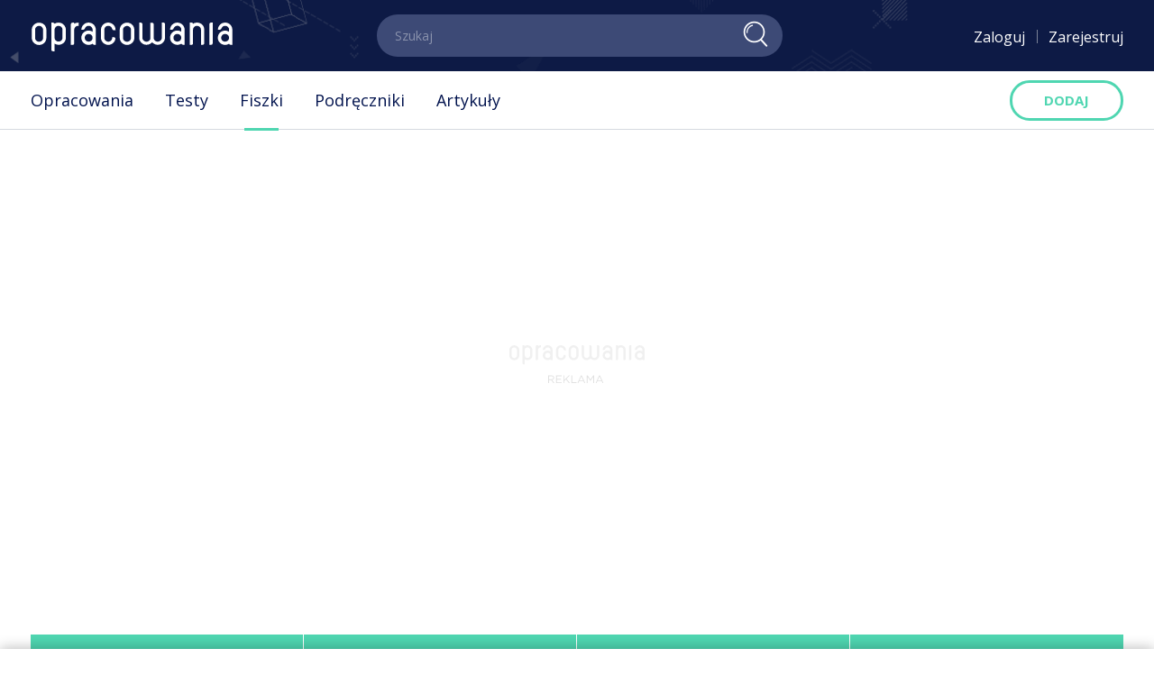

--- FILE ---
content_type: text/html; charset=UTF-8
request_url: https://opracowania.pl/fiszki/biologia/rozmnazanie-i-rozwoj-rozwoj-zarodkowy-i-plodowy,fid,199
body_size: 53772
content:
<!DOCTYPE html>
<html xmlns="http://www.w3.org/1999/xhtml" lang="pl">
<head>
    <meta name="viewport" content="width=device-width, initial-scale=1.0" >
    <meta charset="UTF-8" />

    <title>Rozmnażanie i rozwój - Rozwój zarodkowy i płodowy - Fiszki - Biologia - Opracowania.pl</title>
    <meta name="description" content="Fiszki dla tematu: Rozmnażanie i rozwój - Rozwój zarodkowy i płodowy. Poszerzaj swoją wiedzę w temacie: Rozmnażanie i rozwój - Rozwój zarodkowy i płodowy."/>

    
    
    
        <link href="https://fonts.googleapis.com/css?family=Open+Sans:300,400,600,700,800&amp;subset=latin-ext" rel="stylesheet">

    
            <meta property="og:title" content="Rozmnażanie i rozwój - Rozwój zarodkowy i płodowy - Fiszki - Biologia - Opracowania, lektury, fiszki, testy - Opracowania.pl"/>
        <meta property="og:description" content="Kliknij i zobacz więcej."/>
        <meta property="og:type" content="website"/>
                            
                            
    <link rel="apple-touch-icon-precomposed" sizes="57x57" href="https://assetsopracowania.iplsc.com/apple-touch-icon-57x57.png" />
    <link rel="apple-touch-icon-precomposed" sizes="114x114" href="https://assetsopracowania.iplsc.com/apple-touch-icon-114x114.png" />
    <link rel="apple-touch-icon-precomposed" sizes="72x72" href="https://assetsopracowania.iplsc.com/apple-touch-icon-72x72.png" />
    <link rel="apple-touch-icon-precomposed" sizes="144x144" href="https://assetsopracowania.iplsc.com/apple-touch-icon-144x144.png" />
    <link rel="apple-touch-icon-precomposed" sizes="60x60" href="https://assetsopracowania.iplsc.com/apple-touch-icon-60x60.png" />
    <link rel="apple-touch-icon-precomposed" sizes="120x120" href="https://assetsopracowania.iplsc.com/apple-touch-icon-120x120.png" />
    <link rel="apple-touch-icon-precomposed" sizes="76x76" href="https://assetsopracowania.iplsc.com/apple-touch-icon-76x76.png" />
    <link rel="apple-touch-icon-precomposed" sizes="152x152" href="https://assetsopracowania.iplsc.com/apple-touch-icon-152x152.png" />
    <link rel="icon" type="image/png" href="https://assetsopracowania.iplsc.com/favicon-196x196.png" sizes="196x196" />
    <link rel="icon" type="image/png" href="https://assetsopracowania.iplsc.com/favicon-96x96.png" sizes="96x96" />
    <link rel="icon" type="image/png" href="https://assetsopracowania.iplsc.com/favicon-32x32.png" sizes="32x32" />
    <link rel="icon" type="image/png" href="https://assetsopracowania.iplsc.com/favicon-16x16.png" sizes="16x16" />
    <link rel="icon" type="image/png" href="https://assetsopracowania.iplsc.com/favicon-128.png" sizes="128x128" />
    <link rel="manifest" href="https://assetsopracowania.iplsc.com/manifest.json">
    <meta name="application-name" content="&nbsp;"/>
    <meta name="msapplication-TileColor" content="#FFFFFF" />
    <meta name="msapplication-TileImage" content="https://assetsopracowania.iplsc.com/mstile-144x144.png" />
    <meta name="msapplication-square70x70logo" content="https://assetsopracowania.iplsc.com/mstile-70x70.png" />
    <meta name="msapplication-square150x150logo" content="https://assetsopracowania.iplsc.com/mstile-150x150.png" />
    <meta name="msapplication-square310x310logo" content="https://assetsopracowania.iplsc.com/mstile-310x310.png" />
    <script async crossorigin="anonymous" src="https://js.iplsc.com/inpl.dsa/latest/inpl.dsa.start.js" ></script>
    

    <!-- AD Start -->
    
<script>
window.Inpl = window.Inpl || {};
window.Inpl.Ad = window.Inpl.Ad || {};
window.Inpl.Ad.exSettings = window.Inpl.Ad.exSettings || {};
window.Inpl.Ad.exSettings.keywords = window.Inpl.Ad.exSettings.keywords || {};
window.Inpl.Ad.exSettings.keywords.ADOCEAN = "childcontent";
window.Inpl.Ad.exSettings.customParams = window.Inpl.Ad.exSettings.customParams || {};
window.Inpl.Ad.exSettings.customParams.DFP = window.Inpl.Ad.exSettings.customParams.DFP || {};
window.Inpl.Ad.exSettings.customParams.DFP.childContent = ['1'];
window.Inpl.Ad.exSettings.domain = "opracowania.pl";
</script>
    <script>


        window.Inpl = window.Inpl||{};
        window.Inpl.host = "opracowania.pl";
        window.Inpl.trackerId = "2";
        window.Inpl.WebTr={};
        if(!window.disallowInsets){
        
        Inpl.WebTr.gemius={};
        Inpl.WebTr.gemius.host="//interia.hit.gemius.pl/";
        Inpl.WebTr.gemius.identifier="nG46GM.vbzWLneLdfgRlW6dy3yfsBjsoyLJCHOORlMf.17";
        
        
        var Inpl=window.Inpl||{};function gemius_pending(i){window[i]=window[i]||function(){var e=window[i+"_pdata"]=window[i+"_pdata"]||[];e[e.length]=arguments}}Inpl.skipGemiusIdent||(pp_gemius_identifier=Inpl.WebTr.gemius.identifier,pp_gemius_time_identifier=Inpl.WebTr.gemius.time_identifier),Inpl.gemiusOff||(gemius_pending("gemius_hit"),gemius_pending("gemius_event"),gemius_pending("pp_gemius_hit"),gemius_pending("pp_gemius_event"),function(r,o){try{function e(e,i){var t=r.createElement(o),s=e?Inpl.WebTr.gemius.host+"sweqevub.js":Inpl.WebTr.gemius.host+"xgemius.js";n=e?"sweqevub":"xgemius",p=e?6:1,t.setAttribute("async","async"),t.setAttribute("defer","defer"),t.onerror=function(){void 0!==Inpl&&void 0!==Inpl.Abd&&Inpl.Abd.trackError(n,p)},t.onload=function(){void 0!==Inpl&&void 0!==Inpl.Abd&&Inpl.Abd.registerScript(n,p)},t.src=d+":"+s,u.parentNode.insertBefore(t,u),i&&t.addEventListener?t.addEventListener(["on","er","r","or"].join(""),i,!1):i&&t.attachEvent&&t.attachEvent("onerror",i)}var u=r.getElementsByTagName(o)[0],d="http"+("https:"==location.protocol?"s":"");e(0,function(){e(1)})}catch(e){window.Inpl&&window.Inpl.Log&&Inpl.Log.log("gemius_inset_error",e)}}(document,"script"));var __iwa=__iwa||[];__iwa.push(["setCustomVar","gemius_hg","1","page"]),Inpl.skipGemiusIdent||(__iwa.push(["setCustomVar","gemiusId",pp_gemius_identifier,"page"]),__iwa.push(["setCustomVar","gemiusTime",pp_gemius_time_identifier,"page"]));
        
        Inpl.WebTr.tout = {};
        Inpl.WebTr.tout.url= "//js.iplsc.com/inpl.tout/1.0.69/inpl.tout.js";
        Inpl.WebTr.tout.includeBreakingNews=1;    
        Inpl.WebTr.tout.includeTout=1;
        Inpl.WebTr.tout.color="#0d1a45";
        Inpl.WebTr.tout.theme=null;
        !function(e,t,u){e.Inpl=e.Inpl||{},e.Inpl.Tout=e.Inpl.Tout||{},e.Inpl.Tout.create=function(e){this.queue=this.queue||[],this.queue.push(e)};var n={includeTout:e.Inpl.WebTr.tout.includeTout,includeBreakingNews:e.Inpl.WebTr.tout.includeBreakingNews,includeNews:e.Inpl.WebTr.tout.includeNews,theme:e.Inpl.WebTr.tout.theme,color:e.Inpl.WebTr.tout.color},l=t.createElement("script");l.src=u,t.querySelector("head").appendChild(l),e.Inpl.Tout.create(n)}(window,document,Inpl.WebTr.tout.url);
    
        var __iwa = __iwa || [];
        Inpl.WebTr.iwa = {};
        Inpl.Ad = Inpl.Ad || {};
        Inpl.Ad.exSettings = Inpl.Ad.exSettings || {};
        Inpl.Ad.exSettings.keywords = Inpl.Ad.exSettings.keywords || {};
        __iwa.push(['setCustomVar','webtrack','true','page']);
        __iwa.push(['setCustomVar','webtrack','true','page']);
        __iwa.push(['setCustomVar','webtrack_date','1/21/2026, 7:19:17 AM','page']);
        __iwa.push(['setCustomVar','keywords',Inpl.Ad.exSettings.keywords.DFP,'page']);
        __iwa.push(['setCustomVar','path_prefix',Inpl.Ad.exSettings.pathPrefix,'page']);
        Inpl.WebTr.iwa.crossorigin = 0;
        Inpl.WebTr.iwa.plugins = {"performance":{"name":"performance"},"pageheight":{"name":"pageheight"},"scroll":{"name":"scroll"},"timeSpent":{"name":"timeSpent"},"viewAbility":{"name":"viewAbility"},"browserFeatures":{"name":"browserFeatures"}};
        Inpl.WebTr.iwa.noPv = false;
        Inpl.WebTr.iwa.trackerId = window.Inpl.trackerId;
        Inpl.WebTr.iwa.iwa3Source = "//js.iplsc.com/iwa3/3.0.140/";
        Inpl.WebTr.iwa.iwa3Collector = "//iwa3.hit.interia.pl:443";
        Inpl.WebTr.iwa.sessionHost = window.Inpl.host;
        !function(e){var i={};function n(r){if(i[r])return i[r].exports;var t=i[r]={i:r,l:!1,exports:{}};return e[r].call(t.exports,t,t.exports,n),t.l=!0,t.exports}n.m=e,n.c=i,n.d=function(e,i,r){n.o(e,i)||Object.defineProperty(e,i,{enumerable:!0,get:r})},n.r=function(e){"undefined"!=typeof Symbol&&Symbol.toStringTag&&Object.defineProperty(e,Symbol.toStringTag,{value:"Module"}),Object.defineProperty(e,"__esModule",{value:!0})},n.t=function(e,i){if(1&i&&(e=n(e)),8&i)return e;if(4&i&&"object"==typeof e&&e&&e.__esModule)return e;var r=Object.create(null);if(n.r(r),Object.defineProperty(r,"default",{enumerable:!0,value:e}),2&i&&"string"!=typeof e)for(var t in e)n.d(r,t,function(i){return e[i]}.bind(null,t));return r},n.n=function(e){var i=e&&e.__esModule?function(){return e.default}:function(){return e};return n.d(i,"a",i),i},n.o=function(e,i){return Object.prototype.hasOwnProperty.call(e,i)},n.p="/",n(n.s=0)}([function(e,i){"undefined"==typeof iwa&&(window.iwa=function(){return iwa3.apply(null,arguments)});var n=window.Inpl||{};window.emptyString="",function(e,i,r,t,o,a){var w=Object.entries&&"undefined"!=typeof Promise&&-1!==Promise.toString().indexOf("[native code]")?1:0;window.iwa3BaseURL=w?e+"new/":e+"old/";var s=window.iwa3BaseURL+"main.iwa.js";window.IWA3Object="iwa3";var c="script";window.iwa3=window.iwa3||function(){window.iwa3.q=window.iwa3.q||[],window.iwa3.q.push(arguments)};var u=document.createElement(c);n.WebTr.iwa.sessionHost?u.src="https:"+t+"/"+a+"iwa_core?ts="+Date.now()+"&u="+encodeURIComponent(location.href)+"&sh="+n.WebTr.iwa.sessionHost:u.src="https:"+t+"/"+a+"iwa_core?ts="+Date.now()+"&u="+encodeURIComponent(location.href)+"&sh="+location.host.replace("www.",""),u.async=1;var d=document.createElement(c),l=document.getElementsByTagName(c)[0];d.async=1,iwa3("config",{request:{socket:{url:"wss:"+t+"/"+a+"collector"},http:{url:"https:"+t}}}),d.src=s,n.WebTr.iwa.crossorigin&&d.setAttribute("crossorigin","anonymous"),l.parentNode.insertBefore(u,l),l.parentNode.insertBefore(d,l),u.onerror=function(){void 0!==n&&void 0!==n.Abd&&n.Abd.trackError("iwa3",3)},u.onload=function(){void 0!==n&&void 0!==n.Abd&&n.Abd.registerScript("iwa3",3)}}(n.WebTr.iwa.iwa3Source,0,0,n.WebTr.iwa.iwa3Collector,0,window.emptyString),n.WebTr.iwa.sessionHost?iwa("create",n.WebTr.iwa.trackerId,{sessionDomain:n.WebTr.iwa.sessionHost}):iwa("create",n.WebTr.iwa.trackerId);var r={};for(var t in n.WebTr.iwa.plugins)n.WebTr.iwa.plugins.hasOwnProperty(t)&&(o(),"clickMap"===t?iwa("clickMap"):iwa("plugin","register",t,r));function o(){for(var e in r={},n.WebTr.iwa.plugins[t].cv)n.WebTr.iwa.plugins[t].cv.hasOwnProperty(e)&&(r[n.WebTr.iwa.plugins[t].cv[e].name]=n.WebTr.iwa.plugins[t].cv[e].value)}if(window.iwaCustomVariablesData)for(var a in window.iwaCustomVariablesData)window.iwaCustomVariablesData.hasOwnProperty(a)&&iwa("setCustomVar",a,window.iwaCustomVariablesData[a],"page");n.WebTr.iwa.noPv||iwa("send","pageview")}]);
        iwa('plugin', 'register', 'rodo');
    
        Inpl.WebTr.ga4={};
        Inpl.WebTr.ga4.codes={"0":{"value":"G-NSTP010KF1","cookieDomain":"opracowania.pl"}};
        (o=>{o.addEventListener("load",()=>{for(var e in Inpl.WebTr.ga4.codes){var a,t,n;Inpl.WebTr.ga4.codes.hasOwnProperty(e)&&(a=Inpl.WebTr.ga4.codes[e].value,e=Inpl.WebTr.ga4.codes[e].cookieDomain,n="script",t=document.createElement(n),n=document.getElementsByTagName(n)[0],t.async=1,t.src="https://www.googletagmanager.com/gtag/js?id="+a,n.parentNode.insertBefore(t,n),o.dataLayer=o.dataLayer||[],o.gtag=function(){dataLayer.push(arguments)},o.gtag("js",new Date),e&&""!==e?o.gtag("config",a,{cookie_domain:e}):o.gtag("config",a),t.onload=function(){let a=dataLayer.push;dataLayer.push=(...e)=>{requestAnimationFrame(()=>{setTimeout(()=>{a(...e)},0)})}})}})})(window);
        
        Inpl.WebTr.rd = {};
        Inpl.WebTr.rd.crossorigin = 0;
        Inpl.WebTr.rd.rodoScriptDir="//js.iplsc.com/inpl.rd/latest/";
        Inpl.WebTr.rd.rodoJsonDir="https://prywatnosc.interia.pl/rodo/messages-pl";
        !function(){var o="script",r=(window.rodoScriptDir=Inpl.WebTr.rd.rodoScriptDir,window.rodoJsonDir=Inpl.WebTr.rd.rodoJsonDir,document.createElement(o)),o=document.getElementsByTagName(o)[0];Inpl.WebTr.rd.crossorigin&&r.setAttribute("crossorigin","anonymous"),r.src=Inpl.WebTr.rd.rodoScriptDir+"inpl.rd.jssc",r.async=1,o.parentNode.insertBefore(r,o),window.googletag=window.googletag||{cmd:[]};try{localStorage.setItem("adoceanRodoKeyword","rodo_4")}catch(o){}}();
    
        Inpl.WebTr.adtracker={};
        Inpl.WebTr.adtracker.src="//js.iplsc.com/inpl.uanc/1.3.254/inpl.uanc.js";
        Inpl.WebTr.adtracker.onload=undefined;
        Inpl.WebTr.adtracker.crossorigin=0;
        window.addEventListener(Inpl.WebTr.adtracker.onload ? 'load' : 'DOMContentLoaded', function(event){var s ='scr'+'ipt',r = document.createElement(s),e=document.getElementsByTagName(s)[0];if(Inpl.WebTr.adtracker.crossorigin){r.setAttribute('crossorigin','anonymous')};r.async=1;r.src=Inpl.WebTr.adtracker.src;e.parentNode.insertBefore(r,e);})
        
        Inpl.WebTr.webvitals = {};
        Inpl.WebTr.webvitals.traffic = "100";
        Inpl.WebTr.webvitals.url = "//js.iplsc.com/inpl.web-vitals/5.0.30/inpl.web-vitals.js";
        Inpl.WebTr.webvitals.enableWaterfallData = false;
        Inpl.WebTr.webvitals.waterfallDataTraffic = 1;
        Inpl.WebTr.webvitals.enablePerformanceMeasures = false;
        Inpl.WebTr.webvitals.performanceMeasuresTraffic = 1;
        Inpl.WebTr.webvitals.enableInlineAssetsData = false;
        Inpl.WebTr.webvitals.inlineAssetsDataTraffic = 1;
        (()=>{"use strict";let e=window.Inpl||{};!function(t,r,i){if(100*Math.random()<=i.traffic&&null===t.querySelector('script[src*="inpl.web-vitals"]')&&i.url){let r=t.createElement("script");r.src=i.url,t.head.appendChild(r),e.WebTr.webvitals.version="5.0.15"}}(document,navigator,e.WebTr.webvitals)})();
    
        Inpl.WebTr.pixelfb = {};;
        Inpl.WebTr.pixelfb.id = "238861105225571";
        var Inpl=window.Inpl||{};window.addEventListener("load",function(){var e,n,t,r;e=document,n="script",t=Inpl.WebTr.pixelfb.id,r=e.getElementsByTagName(n)[0],(e=e.createElement(n)).async=!0,e.src="https://www.facebook.com/tr?id="+t+"&ev=PageView&noscript=1",r.parentNode.insertBefore(e,r)});
    }/* Wygenerowano dla default/opracowania.pl - 21.01.2026, 08:19:17  */
</script>
    <!-- AD End -->

    <link rel="stylesheet" href="https://assetsopracowania.iplsc.com/build/core.4a59cc5b.css">
    

</head>
<body class="fiche-set-page gray-bg ">

<div id="firebaseui-auth-container"></div>
        <div id="ad-watermark"  class="advert-placeholder-watermark"></div>
        <div id="ad-1x1"  class="advert-placeholder-1x1"></div>
        <div id="ad-1x1_2"  class="advert-placeholder-1x1_2"></div>
        <div id="ad-sitebranding"  class="advert-placeholder-sitebranding"></div>

    
<div class="header--wrapper hidden-print">
    <header class="main--header">
        <div class="topbar">
            <div class="container header--container">

                <div class="topbar--content">

                    <div class="burgerwrapper">
                        <button type="button" class="burger--component toggleMainNav">
                            <span class="bar"></span>
                            <span class="bar"></span>
                            <span class="bar"></span>
                        </button>
                    </div>
                    <div class="logowrapper">
                        <a href="/" class="main--header--logo">
                            <img src="https://assetsopracowania.iplsc.com/logo.svg" alt="logo Opracowania.pl" title="logo Opracowania.pl"/>
                        </a>
                    </div>

                    <div class="searchbar">
                        <form action="/wyniki-wyszukiwania.html" method="get" class="main--header--searchbar" id="searchbar" autocomplete="off">
                                                        <div class="searchbar--input">
                                <input type="text" placeholder="Szukaj" name="q" class="input searchbarInput" />
                                                                <button type="submit" class="searchbarbtn"><span class="icon icon-search"></span></button>
                                <button type="reset" class="searchbarbtn -closebtn triggerCloseSearchbar"><span class="icon icon-close"></span></button>
                                <span class="icon icon-search iconsearch"></span>
                            </div>
                            <div class="overlay"></div>
                            <div class="autocomplete--list--container searchbarListContainer"></div>
                        </form>
                    </div>

                    <div class="minimalized">
                        <span class="item">
                            <button type="button" class="btn--trigger--search triggerShowSearch"><span class="icon icon-search"></span></button>
                        </span>
                        <span class="item -withbutton">
                            <button type="button" data-target="#headerAddMin"
                                    class="btn--add--content -fixedmenu triggerOpenDropdownList addContent">
                                <span class="icon"></span>
                                <span class="icon icon-add visible-xs-inline-block visible-sm-inline-block"></span>
                                <span class="hidden-xs hidden-sm buttontext">dodaj</span>
                                <span class="listopened">
                                    <span class="icon icon-close"></span>
                                </span>
                            </button>

                            <div class="addContentListContainer">
                                <ul class="add--content--list -inminimalized dropdownList" id="headerAddMin">
                                    <li class="listitem">
                                        <a href="/dodaj-test.html" class="link triggerNavLoginBox showAsModal infoMessage" data-after-login-url-handler="onAddContent">
                                            <span class="icon icon-add-test hidden-md hidden-lg"></span>
                                            <span class="text">Stwórz test</span>
                                        </a>
                                    </li>
                                    <li class="listitem">
                                        <a href="/dodaj-zestaw-fiszek.html" class="link triggerNavLoginBox showAsModal infoMessage" data-after-login-url-handler="onAddContent">
                                            <span class="icon icon-add-flashcard hidden-md hidden-lg"></span>
                                            <span class="text">Stwórz fiszki</span>
                                        </a>
                                    </li>
                                </ul>
                            </div>
                        </span>
                    </div>

                    <div class="userbar">

                        <div class="profile-menu-rel" id="userbar">
                            <ul class="userbar--list not-logged loginPanelContainer notLoggedVisible">

                                <li class="item">
                                    <button type="button" class="link triggerNavLoginBox">
                                        <span class="icon icon-user hidden-md hidden-lg"></span>
                                        <span class="hidden-sm hidden-xs">Zaloguj</span>
                                    </button>
                                    <div class="login--block loginBoxPanel qfForm" style="display: none;">
    <div class="wrapper closeOnClickOutside contentWrapper">
        <div class="header -logaction hidden">
            Zaloguj się, aby móc skorzystać z tej opcji

            <button type="button" class="button triggerCloseLoginBox">
                <span class="icon icon-close"></span>
            </button>
        </div>

        <div class="mobilecontrols hidden">
            <button type="button" class="button triggerCloseLoginBox">
                <span class="icon icon-close"></span>
            </button>
        </div>

        <div class="form--group">
            <div class="wrapper">
                <input type="text" placeholder="Adres e-mail:" name="_username" class="input--component"/>
            </div>
        </div>
        <div class="form--group">
            <div class="wrapper">
                <input type="password" placeholder="Hasło:" name="_password" class="input--component"/>
            </div>
        </div>

        <div class="form--group -required captchaUidContainer">
            <div class="wrapper -captchawrapper">
                <input class="input--component formComponent" type="text" name="captcha_code" placeholder="Kod:" data-required="true">
            </div>
            <div class="captcha--component -inregister captchaUidContainer">
                <img class="image" alt="">
                                <input name="captcha_uid" type="hidden"/>
                <button class="button captchaReloadTrigger"><span class="icon icon-refresh"></span></button>
            </div>
            <div class="tooltip--wrapper -noposition" style="display: none;">
                Wpisz kod z obrazka
            </div>
        </div>

        <input type="hidden" name="_target_path" value="/fiszki/biologia/rozmnazanie-i-rozwoj-rozwoj-zarodkowy-i-plodowy,fid,199" />

        <div class="passwordoptions">
            <div class="row">
                <div class="col-xxs-6 col-xs-6">
                    <a href="/nie-pamietam-hasla.html" class="remind--password--link">Nie pamiętam hasła</a>
                </div>
                <div class="col-xxs-6 col-xs-6">
                    <div class="form--group -checkbox">
                        <div class="wrapper">
                            <div class="checkbox--component -inloginbox">
                                <input type="checkbox" id="remember_me" name="_remember_me" class="input"/>
                                <label for="remember_me" class="label">Zapamiętaj mnie</label>
                            </div>
                        </div>
                    </div>
                </div>
            </div>
        </div>

        <button type="submit" class="btn--loginbox--primary qfFormSubmit submitLoginFormTrigger">Zaloguj</button>

        <hr class="line"/>

        <div class="form--group">
            <button type="submit" class="btn--loginbox--social -facebook firebaseLoginTrigger" data-provider="facebook" data-analytics="1"><span class="icon icon-facebook"></span>Zaloguj z facebook</button>
        </div>

        <div class="form--group">
                        <button type="submit" class="btn--loginbox--social -google firebaseLoginTrigger" data-provider="google" data-analytics="1"><span class="icon icon-google"></span>Zaloguj z google</button>
        </div>


        
        <div class="footer">
            Nie masz konta? <a href="/rejestracja.html" class="link">Zarejestruj się</a>
        </div>
    </div>
</div>
                                </li>
                                <li class="item hidden-xs hidden-sm">
                                    <a href="/rejestracja.html" class="link">Zarejestruj</a>
                                </li>
                            </ul>
                        </div>
                    </div>
                </div>

                <div class="mobile--lists--container mobileListsContainer"></div>
            </div>
        </div>
        <div class="bottombar">

            <div class="container">
                <nav class="main--navigation">
                    <div class="listwrapper ">
                        <ul class="main--header--list clearfix">
                            <li class="listitem -homewrapper">
                                <a href="/" class="link"><span class="icon icon-home"></span></a>
                            </li>
                            <li class="listitem">
                                <a href="/opracowania" data-route="elaborations" class="link  resetConfiguratorTrigger" data-slug="elaboration" data-name="Opracowania">Opracowania</a>
                            </li>
                            <li class="listitem">
                                <a href="/tematy-testow" class="link ">Testy</a>
                            </li>
                            <li class="listitem">
                                <a href="/tematy-zestawow-fiszek" class="link -active">Fiszki</a>
                            </li>
                                                                                                                    <li class="listitem">
                                <a href="/podreczniki" class="link ">Podręczniki</a>
                            </li>
                            <li class="listitem -withcategories">
                                <div class="link ">
                                    <a href="/artykuly" class="header--category--hover--btn">Artykuły</a>
                                    <div class="categories">
                                        <ul class="header--categories--list">
                                                                                            <li class="categoryitem"><a href="/artykuly-dla-rodzicow" class="header--category--item--link"><span class="text">Dla rodziców</span></a></li>
                                                                                            <li class="categoryitem"><a href="/artykuly-dluga-przerwa" class="header--category--item--link"><span class="text">Długa przerwa</span></a></li>
                                                                                            <li class="categoryitem"><a href="/artykuly-egzaminy" class="header--category--item--link"><span class="text">Egzaminy</span></a></li>
                                                                                            <li class="categoryitem"><a href="/artykuly-informacje" class="header--category--item--link"><span class="text">Informacje</span></a></li>
                                                                                            <li class="categoryitem"><a href="/artykuly-sponsorowane" class="header--category--item--link"><span class="text">Materiały zewnętrzne</span></a></li>
                                                                                            <li class="categoryitem"><a href="/artykuly-polecamy" class="header--category--item--link"><span class="text">Polecamy</span></a></li>
                                                                                            <li class="categoryitem"><a href="/artykuly-publikacje" class="header--category--item--link"><span class="text">Publikacje</span></a></li>
                                                                                            <li class="categoryitem"><a href="/artykuly-warto-wiedziec" class="header--category--item--link"><span class="text">Warto wiedzieć</span></a></li>
                                                                                            <li class="categoryitem"><a href="/artykuly-zdalne-lekcje" class="header--category--item--link"><span class="text">Zdalne lekcje</span></a></li>
                                                                                    </ul>
                                    </div>
                                </div>
                            </li>
                                                                                                                </ul>
                    </div>

                    <div class="buttonwrapper">
                        <button type="button" data-target="#headerAdd"
                                class="btn--add--content triggerOpenDropdownList addContent">
                            <span class="icon"></span>
                            <span class="icon icon-add visible-xs-inline-block visible-sm-inline-block"></span>
                            <span class="hidden-xs hidden-sm buttontext">dodaj</span>
                            <span class="listopened">
                                <span class="icon icon-close"></span>
                            </span>
                        </button>

                        <ul class="add--content--list dropdownList" id="headerAdd">
                            <li class="listitem">
                                <a href="/dodaj-test.html" class="link triggerNavLoginBox showAsModal infoMessage" data-after-login-url-handler="onAddContent">
                                    <span class="icon icon-add-test hidden-md hidden-lg"></span>
                                    <span class="text">Stwórz test</span>
                                </a>
                            </li>
                            <li class="listitem">
                                <a href="/dodaj-zestaw-fiszek.html" class="link triggerNavLoginBox showAsModal infoMessage" data-after-login-url-handler="onAddContent">
                                    <span class="icon icon-add-flashcard hidden-md hidden-lg"></span>
                                    <span class="text">Stwórz fiszki</span>
                                </a>
                            </li>
                        </ul>
                    </div>

                </nav>
            </div>
        </div>
    </header>
</div>
<div class="header--overlay"></div>
        <div class="container top-advert-place desktopTopAdvert">
                        <div class="advert-container advert-container-top advert--with--placeholder sticky-advert-mobile x-hidden-mobile">
        <div class="_text-center">
            <div class="advert-wrapper advert-wrapper-border advert-placeholder-gora_srodek">
                <div class="wrapper">
                        <div id="ad-gora_srodek"  class="advert-placeholder-gora_srodek"></div>
                </div>
            </div>
        </div>
    </div>
            </div>
        

    



<div class="container -content" style="padding: 0">
    <div class="searchConfiguratorContainer search--bar hidden-print" data-counters="{&quot;what_elaboration&quot;:{&quot;school_1&quot;:{&quot;2&quot;:268,&quot;678&quot;:264,&quot;1849&quot;:205,&quot;58&quot;:122,&quot;1103&quot;:105,&quot;8&quot;:98,&quot;1356&quot;:95,&quot;526&quot;:91,&quot;2175&quot;:87,&quot;1104&quot;:70,&quot;679&quot;:44,&quot;690&quot;:39,&quot;1143&quot;:35,&quot;1860&quot;:33,&quot;1618&quot;:32,&quot;1504&quot;:31,&quot;1505&quot;:27,&quot;1974&quot;:26,&quot;148&quot;:24,&quot;1952&quot;:24,&quot;233&quot;:20,&quot;1363&quot;:17,&quot;1431&quot;:16,&quot;1877&quot;:16,&quot;1868&quot;:15,&quot;2248&quot;:15,&quot;635&quot;:14,&quot;742&quot;:14,&quot;844&quot;:14,&quot;917&quot;:14,&quot;1375&quot;:14,&quot;1893&quot;:14,&quot;2233&quot;:14,&quot;1417&quot;:13,&quot;2047&quot;:12,&quot;715&quot;:11,&quot;771&quot;:11,&quot;603&quot;:10,&quot;810&quot;:10,&quot;732&quot;:9,&quot;792&quot;:9,&quot;826&quot;:9,&quot;907&quot;:9,&quot;1400&quot;:9,&quot;1883&quot;:9,&quot;1902&quot;:9,&quot;1921&quot;:9,&quot;551&quot;:8,&quot;571&quot;:8,&quot;783&quot;:8,&quot;2187&quot;:8,&quot;538&quot;:7,&quot;595&quot;:7,&quot;627&quot;:7,&quot;670&quot;:7,&quot;763&quot;:7,&quot;802&quot;:7,&quot;836&quot;:7,&quot;932&quot;:7,&quot;2201&quot;:7,&quot;619&quot;:6,&quot;650&quot;:6,&quot;657&quot;:6,&quot;946&quot;:6,&quot;959&quot;:6,&quot;1410&quot;:6,&quot;1458&quot;:6,&quot;1853&quot;:6,&quot;1934&quot;:6,&quot;2064&quot;:6,&quot;2180&quot;:6,&quot;2215&quot;:6,&quot;532&quot;:5,&quot;560&quot;:5,&quot;664&quot;:5,&quot;757&quot;:5,&quot;940&quot;:5,&quot;953&quot;:5,&quot;1357&quot;:5,&quot;1390&quot;:5,&quot;1913&quot;:5,&quot;2016&quot;:5,&quot;2209&quot;:5,&quot;527&quot;:4,&quot;546&quot;:4,&quot;566&quot;:4,&quot;580&quot;:4,&quot;585&quot;:4,&quot;590&quot;:4,&quot;614&quot;:4,&quot;727&quot;:4,&quot;821&quot;:4,&quot;1546&quot;:4,&quot;2059&quot;:4,&quot;2196&quot;:4,&quot;2264&quot;:4,&quot;1396&quot;:3,&quot;2176&quot;:3,&quot;2283&quot;:3,&quot;145&quot;:2,&quot;699&quot;:1,&quot;1850&quot;:2,&quot;1931&quot;:2,&quot;1944&quot;:2,&quot;2302&quot;:2,&quot;3&quot;:1,&quot;5&quot;:1,&quot;11&quot;:1,&quot;12&quot;:1,&quot;15&quot;:1,&quot;16&quot;:1,&quot;17&quot;:1,&quot;19&quot;:1,&quot;20&quot;:1,&quot;23&quot;:1,&quot;24&quot;:1,&quot;25&quot;:1,&quot;26&quot;:1,&quot;27&quot;:1,&quot;28&quot;:1,&quot;29&quot;:1,&quot;30&quot;:1,&quot;32&quot;:1,&quot;33&quot;:1,&quot;34&quot;:1,&quot;35&quot;:1,&quot;36&quot;:1,&quot;41&quot;:1,&quot;42&quot;:1,&quot;44&quot;:1,&quot;45&quot;:1,&quot;46&quot;:1,&quot;53&quot;:1,&quot;54&quot;:1,&quot;55&quot;:1,&quot;56&quot;:1,&quot;57&quot;:1,&quot;59&quot;:1,&quot;60&quot;:1,&quot;83&quot;:1,&quot;89&quot;:1,&quot;92&quot;:1,&quot;94&quot;:1,&quot;96&quot;:1,&quot;98&quot;:1,&quot;102&quot;:1,&quot;103&quot;:1,&quot;111&quot;:1,&quot;113&quot;:1,&quot;115&quot;:1,&quot;120&quot;:1,&quot;122&quot;:1,&quot;123&quot;:1,&quot;125&quot;:1,&quot;128&quot;:1,&quot;131&quot;:1,&quot;132&quot;:1,&quot;134&quot;:1,&quot;135&quot;:1,&quot;139&quot;:1,&quot;140&quot;:1,&quot;141&quot;:1,&quot;142&quot;:1,&quot;143&quot;:1,&quot;146&quot;:1,&quot;147&quot;:1,&quot;149&quot;:1,&quot;150&quot;:1,&quot;151&quot;:1,&quot;152&quot;:1,&quot;153&quot;:1,&quot;154&quot;:1,&quot;155&quot;:1,&quot;156&quot;:1,&quot;157&quot;:1,&quot;158&quot;:1,&quot;159&quot;:1,&quot;160&quot;:1,&quot;161&quot;:1,&quot;162&quot;:1,&quot;163&quot;:1,&quot;164&quot;:1,&quot;165&quot;:1,&quot;166&quot;:1,&quot;167&quot;:1,&quot;168&quot;:1,&quot;169&quot;:1,&quot;170&quot;:1,&quot;171&quot;:1,&quot;172&quot;:1,&quot;173&quot;:1,&quot;174&quot;:1,&quot;175&quot;:1,&quot;176&quot;:1,&quot;177&quot;:1,&quot;178&quot;:1,&quot;179&quot;:1,&quot;180&quot;:1,&quot;181&quot;:1,&quot;182&quot;:1,&quot;183&quot;:1,&quot;184&quot;:1,&quot;185&quot;:1,&quot;186&quot;:1,&quot;187&quot;:1,&quot;188&quot;:1,&quot;189&quot;:1,&quot;190&quot;:1,&quot;191&quot;:1,&quot;192&quot;:1,&quot;193&quot;:1,&quot;194&quot;:1,&quot;195&quot;:1,&quot;196&quot;:1,&quot;197&quot;:1,&quot;198&quot;:1,&quot;199&quot;:1,&quot;200&quot;:1,&quot;201&quot;:1,&quot;202&quot;:1,&quot;203&quot;:1,&quot;204&quot;:1,&quot;205&quot;:1,&quot;206&quot;:1,&quot;207&quot;:1,&quot;208&quot;:1,&quot;209&quot;:1,&quot;210&quot;:1,&quot;211&quot;:1,&quot;212&quot;:1,&quot;213&quot;:1,&quot;214&quot;:1,&quot;215&quot;:1,&quot;216&quot;:1,&quot;217&quot;:1,&quot;218&quot;:1,&quot;219&quot;:1,&quot;220&quot;:1,&quot;221&quot;:1,&quot;222&quot;:1,&quot;223&quot;:1,&quot;224&quot;:1,&quot;225&quot;:1,&quot;226&quot;:1,&quot;227&quot;:1,&quot;228&quot;:1,&quot;229&quot;:1,&quot;230&quot;:1,&quot;231&quot;:1,&quot;232&quot;:1,&quot;234&quot;:1,&quot;235&quot;:1,&quot;236&quot;:1,&quot;237&quot;:1,&quot;238&quot;:1,&quot;239&quot;:1,&quot;240&quot;:1,&quot;241&quot;:1,&quot;242&quot;:1,&quot;243&quot;:1,&quot;244&quot;:1,&quot;245&quot;:1,&quot;246&quot;:1,&quot;247&quot;:1,&quot;248&quot;:1,&quot;249&quot;:1,&quot;250&quot;:1,&quot;251&quot;:1,&quot;252&quot;:1,&quot;253&quot;:1,&quot;254&quot;:1,&quot;255&quot;:1,&quot;256&quot;:1,&quot;257&quot;:1,&quot;258&quot;:1,&quot;259&quot;:1,&quot;260&quot;:1,&quot;261&quot;:1,&quot;262&quot;:1,&quot;263&quot;:1,&quot;264&quot;:1,&quot;265&quot;:1,&quot;266&quot;:1,&quot;267&quot;:1,&quot;268&quot;:1,&quot;269&quot;:1,&quot;270&quot;:1,&quot;271&quot;:1,&quot;272&quot;:1,&quot;273&quot;:1,&quot;274&quot;:1,&quot;277&quot;:1,&quot;278&quot;:1,&quot;279&quot;:1,&quot;280&quot;:1,&quot;281&quot;:1,&quot;282&quot;:1,&quot;283&quot;:1,&quot;284&quot;:1,&quot;285&quot;:1,&quot;287&quot;:1,&quot;289&quot;:1,&quot;290&quot;:1,&quot;291&quot;:1,&quot;292&quot;:1,&quot;293&quot;:1,&quot;294&quot;:1,&quot;295&quot;:1,&quot;296&quot;:1,&quot;297&quot;:1,&quot;298&quot;:1,&quot;299&quot;:1,&quot;300&quot;:1,&quot;301&quot;:1,&quot;302&quot;:1,&quot;303&quot;:1,&quot;304&quot;:1,&quot;305&quot;:1,&quot;306&quot;:1,&quot;307&quot;:1,&quot;308&quot;:1,&quot;309&quot;:1,&quot;310&quot;:1,&quot;311&quot;:1,&quot;312&quot;:1,&quot;313&quot;:1,&quot;314&quot;:1,&quot;315&quot;:1,&quot;317&quot;:1,&quot;318&quot;:1,&quot;319&quot;:1,&quot;320&quot;:1,&quot;321&quot;:1,&quot;322&quot;:1,&quot;323&quot;:1,&quot;324&quot;:1,&quot;325&quot;:1,&quot;326&quot;:1,&quot;327&quot;:1,&quot;328&quot;:1,&quot;329&quot;:1,&quot;331&quot;:1,&quot;332&quot;:1,&quot;333&quot;:1,&quot;334&quot;:1,&quot;335&quot;:1,&quot;336&quot;:1,&quot;337&quot;:1,&quot;338&quot;:1,&quot;339&quot;:1,&quot;340&quot;:1,&quot;341&quot;:1,&quot;342&quot;:1,&quot;343&quot;:1,&quot;344&quot;:1,&quot;347&quot;:1,&quot;348&quot;:1,&quot;349&quot;:1,&quot;350&quot;:1,&quot;351&quot;:1,&quot;429&quot;:1,&quot;441&quot;:1,&quot;528&quot;:1,&quot;529&quot;:1,&quot;530&quot;:1,&quot;531&quot;:1,&quot;533&quot;:1,&quot;534&quot;:1,&quot;535&quot;:1,&quot;536&quot;:1,&quot;537&quot;:1,&quot;539&quot;:1,&quot;540&quot;:1,&quot;541&quot;:1,&quot;542&quot;:1,&quot;543&quot;:1,&quot;544&quot;:1,&quot;545&quot;:1,&quot;547&quot;:1,&quot;548&quot;:1,&quot;549&quot;:1,&quot;550&quot;:1,&quot;552&quot;:1,&quot;553&quot;:1,&quot;554&quot;:1,&quot;555&quot;:1,&quot;556&quot;:1,&quot;557&quot;:1,&quot;558&quot;:1,&quot;559&quot;:1,&quot;561&quot;:1,&quot;562&quot;:1,&quot;563&quot;:1,&quot;564&quot;:1,&quot;565&quot;:1,&quot;567&quot;:1,&quot;568&quot;:1,&quot;569&quot;:1,&quot;570&quot;:1,&quot;572&quot;:1,&quot;573&quot;:1,&quot;574&quot;:1,&quot;575&quot;:1,&quot;576&quot;:1,&quot;577&quot;:1,&quot;578&quot;:1,&quot;579&quot;:1,&quot;581&quot;:1,&quot;582&quot;:1,&quot;583&quot;:1,&quot;584&quot;:1,&quot;586&quot;:1,&quot;587&quot;:1,&quot;588&quot;:1,&quot;589&quot;:1,&quot;591&quot;:1,&quot;592&quot;:1,&quot;593&quot;:1,&quot;594&quot;:1,&quot;596&quot;:1,&quot;597&quot;:1,&quot;598&quot;:1,&quot;599&quot;:1,&quot;600&quot;:1,&quot;601&quot;:1,&quot;602&quot;:1,&quot;604&quot;:1,&quot;605&quot;:1,&quot;606&quot;:1,&quot;607&quot;:1,&quot;608&quot;:1,&quot;609&quot;:1,&quot;610&quot;:1,&quot;611&quot;:1,&quot;612&quot;:1,&quot;613&quot;:1,&quot;615&quot;:1,&quot;616&quot;:1,&quot;617&quot;:1,&quot;618&quot;:1,&quot;620&quot;:1,&quot;621&quot;:1,&quot;623&quot;:1,&quot;624&quot;:1,&quot;625&quot;:1,&quot;626&quot;:1,&quot;628&quot;:1,&quot;629&quot;:1,&quot;630&quot;:1,&quot;631&quot;:1,&quot;632&quot;:1,&quot;633&quot;:1,&quot;634&quot;:1,&quot;636&quot;:1,&quot;637&quot;:1,&quot;638&quot;:1,&quot;639&quot;:1,&quot;640&quot;:1,&quot;641&quot;:1,&quot;642&quot;:1,&quot;643&quot;:1,&quot;644&quot;:1,&quot;645&quot;:1,&quot;646&quot;:1,&quot;647&quot;:1,&quot;648&quot;:1,&quot;649&quot;:1,&quot;651&quot;:1,&quot;652&quot;:1,&quot;653&quot;:1,&quot;654&quot;:1,&quot;655&quot;:1,&quot;656&quot;:1,&quot;658&quot;:1,&quot;659&quot;:1,&quot;660&quot;:1,&quot;661&quot;:1,&quot;662&quot;:1,&quot;663&quot;:1,&quot;665&quot;:1,&quot;666&quot;:1,&quot;667&quot;:1,&quot;668&quot;:1,&quot;669&quot;:1,&quot;671&quot;:1,&quot;672&quot;:1,&quot;673&quot;:1,&quot;674&quot;:1,&quot;675&quot;:1,&quot;676&quot;:1,&quot;677&quot;:1,&quot;680&quot;:1,&quot;681&quot;:1,&quot;682&quot;:1,&quot;683&quot;:1,&quot;684&quot;:1,&quot;685&quot;:1,&quot;686&quot;:1,&quot;687&quot;:1,&quot;688&quot;:1,&quot;689&quot;:1,&quot;691&quot;:1,&quot;692&quot;:1,&quot;693&quot;:1,&quot;694&quot;:1,&quot;695&quot;:1,&quot;696&quot;:1,&quot;697&quot;:1,&quot;698&quot;:1,&quot;700&quot;:1,&quot;701&quot;:1,&quot;702&quot;:1,&quot;703&quot;:1,&quot;704&quot;:1,&quot;705&quot;:1,&quot;706&quot;:1,&quot;708&quot;:1,&quot;709&quot;:1,&quot;710&quot;:1,&quot;711&quot;:1,&quot;712&quot;:1,&quot;713&quot;:1,&quot;714&quot;:1,&quot;716&quot;:1,&quot;717&quot;:1,&quot;718&quot;:1,&quot;719&quot;:1,&quot;720&quot;:1,&quot;721&quot;:1,&quot;722&quot;:1,&quot;723&quot;:1,&quot;724&quot;:1,&quot;725&quot;:1,&quot;726&quot;:1,&quot;728&quot;:1,&quot;729&quot;:1,&quot;730&quot;:1,&quot;731&quot;:1,&quot;733&quot;:1,&quot;734&quot;:1,&quot;735&quot;:1,&quot;736&quot;:1,&quot;737&quot;:1,&quot;738&quot;:1,&quot;739&quot;:1,&quot;740&quot;:1,&quot;741&quot;:1,&quot;743&quot;:1,&quot;744&quot;:1,&quot;745&quot;:1,&quot;746&quot;:1,&quot;747&quot;:1,&quot;748&quot;:1,&quot;749&quot;:1,&quot;750&quot;:1,&quot;751&quot;:1,&quot;752&quot;:1,&quot;753&quot;:1,&quot;754&quot;:1,&quot;755&quot;:1,&quot;756&quot;:1,&quot;758&quot;:1,&quot;759&quot;:1,&quot;760&quot;:1,&quot;761&quot;:1,&quot;762&quot;:1,&quot;764&quot;:1,&quot;765&quot;:1,&quot;766&quot;:1,&quot;767&quot;:1,&quot;768&quot;:1,&quot;769&quot;:1,&quot;770&quot;:1,&quot;772&quot;:1,&quot;773&quot;:1,&quot;774&quot;:1,&quot;775&quot;:1,&quot;776&quot;:1,&quot;777&quot;:1,&quot;778&quot;:1,&quot;779&quot;:1,&quot;780&quot;:1,&quot;781&quot;:1,&quot;782&quot;:1,&quot;784&quot;:1,&quot;785&quot;:1,&quot;786&quot;:1,&quot;787&quot;:1,&quot;788&quot;:1,&quot;789&quot;:1,&quot;790&quot;:1,&quot;791&quot;:1,&quot;793&quot;:1,&quot;794&quot;:1,&quot;795&quot;:1,&quot;796&quot;:1,&quot;797&quot;:1,&quot;798&quot;:1,&quot;799&quot;:1,&quot;800&quot;:1,&quot;801&quot;:1,&quot;803&quot;:1,&quot;804&quot;:1,&quot;805&quot;:1,&quot;806&quot;:1,&quot;807&quot;:1,&quot;808&quot;:1,&quot;809&quot;:1,&quot;811&quot;:1,&quot;812&quot;:1,&quot;813&quot;:1,&quot;814&quot;:1,&quot;815&quot;:1,&quot;816&quot;:1,&quot;817&quot;:1,&quot;818&quot;:1,&quot;819&quot;:1,&quot;820&quot;:1,&quot;822&quot;:1,&quot;823&quot;:1,&quot;824&quot;:1,&quot;825&quot;:1,&quot;827&quot;:1,&quot;828&quot;:1,&quot;829&quot;:1,&quot;830&quot;:1,&quot;831&quot;:1,&quot;832&quot;:1,&quot;833&quot;:1,&quot;834&quot;:1,&quot;835&quot;:1,&quot;837&quot;:1,&quot;838&quot;:1,&quot;839&quot;:1,&quot;840&quot;:1,&quot;841&quot;:1,&quot;842&quot;:1,&quot;843&quot;:1,&quot;845&quot;:1,&quot;846&quot;:1,&quot;847&quot;:1,&quot;848&quot;:1,&quot;849&quot;:1,&quot;850&quot;:1,&quot;851&quot;:1,&quot;852&quot;:1,&quot;853&quot;:1,&quot;854&quot;:1,&quot;855&quot;:1,&quot;856&quot;:1,&quot;857&quot;:1,&quot;858&quot;:1,&quot;859&quot;:1,&quot;860&quot;:1,&quot;861&quot;:1,&quot;862&quot;:1,&quot;863&quot;:1,&quot;864&quot;:1,&quot;865&quot;:1,&quot;866&quot;:1,&quot;867&quot;:1,&quot;868&quot;:1,&quot;869&quot;:1,&quot;870&quot;:1,&quot;871&quot;:1,&quot;872&quot;:1,&quot;873&quot;:1,&quot;874&quot;:1,&quot;875&quot;:1,&quot;876&quot;:1,&quot;877&quot;:1,&quot;878&quot;:1,&quot;879&quot;:1,&quot;880&quot;:1,&quot;881&quot;:1,&quot;882&quot;:1,&quot;883&quot;:1,&quot;884&quot;:1,&quot;885&quot;:1,&quot;886&quot;:1,&quot;887&quot;:1,&quot;889&quot;:1,&quot;890&quot;:1,&quot;891&quot;:1,&quot;892&quot;:1,&quot;893&quot;:1,&quot;894&quot;:1,&quot;895&quot;:1,&quot;896&quot;:1,&quot;897&quot;:1,&quot;898&quot;:1,&quot;899&quot;:1,&quot;900&quot;:1,&quot;901&quot;:1,&quot;902&quot;:1,&quot;903&quot;:1,&quot;904&quot;:1,&quot;905&quot;:1,&quot;906&quot;:1,&quot;908&quot;:1,&quot;909&quot;:1,&quot;910&quot;:1,&quot;911&quot;:1,&quot;912&quot;:1,&quot;913&quot;:1,&quot;914&quot;:1,&quot;915&quot;:1,&quot;916&quot;:1,&quot;918&quot;:1,&quot;919&quot;:1,&quot;920&quot;:1,&quot;921&quot;:1,&quot;922&quot;:1,&quot;923&quot;:1,&quot;924&quot;:1,&quot;925&quot;:1,&quot;926&quot;:1,&quot;927&quot;:1,&quot;928&quot;:1,&quot;929&quot;:1,&quot;930&quot;:1,&quot;931&quot;:1,&quot;933&quot;:1,&quot;934&quot;:1,&quot;935&quot;:1,&quot;936&quot;:1,&quot;937&quot;:1,&quot;938&quot;:1,&quot;939&quot;:1,&quot;941&quot;:1,&quot;942&quot;:1,&quot;943&quot;:1,&quot;944&quot;:1,&quot;945&quot;:1,&quot;947&quot;:1,&quot;948&quot;:1,&quot;949&quot;:1,&quot;950&quot;:1,&quot;951&quot;:1,&quot;952&quot;:1,&quot;954&quot;:1,&quot;955&quot;:1,&quot;956&quot;:1,&quot;957&quot;:1,&quot;958&quot;:1,&quot;960&quot;:1,&quot;961&quot;:1,&quot;962&quot;:1,&quot;963&quot;:1,&quot;964&quot;:1,&quot;965&quot;:1,&quot;1105&quot;:1,&quot;1106&quot;:1,&quot;1107&quot;:1,&quot;1109&quot;:1,&quot;1110&quot;:1,&quot;1111&quot;:1,&quot;1112&quot;:1,&quot;1113&quot;:1,&quot;1114&quot;:1,&quot;1117&quot;:1,&quot;1118&quot;:1,&quot;1119&quot;:1,&quot;1120&quot;:1,&quot;1121&quot;:1,&quot;1122&quot;:1,&quot;1124&quot;:1,&quot;1125&quot;:1,&quot;1126&quot;:1,&quot;1128&quot;:1,&quot;1131&quot;:1,&quot;1132&quot;:1,&quot;1133&quot;:1,&quot;1134&quot;:1,&quot;1135&quot;:1,&quot;1136&quot;:1,&quot;1137&quot;:1,&quot;1138&quot;:1,&quot;1139&quot;:1,&quot;1144&quot;:1,&quot;1145&quot;:1,&quot;1146&quot;:1,&quot;1147&quot;:1,&quot;1150&quot;:1,&quot;1151&quot;:1,&quot;1152&quot;:1,&quot;1153&quot;:1,&quot;1154&quot;:1,&quot;1157&quot;:1,&quot;1158&quot;:1,&quot;1159&quot;:1,&quot;1160&quot;:1,&quot;1163&quot;:1,&quot;1164&quot;:1,&quot;1165&quot;:1,&quot;1166&quot;:1,&quot;1167&quot;:1,&quot;1168&quot;:1,&quot;1169&quot;:1,&quot;1170&quot;:1,&quot;1171&quot;:1,&quot;1172&quot;:1,&quot;1173&quot;:1,&quot;1174&quot;:1,&quot;1175&quot;:1,&quot;1176&quot;:1,&quot;1177&quot;:1,&quot;1178&quot;:1,&quot;1179&quot;:1,&quot;1180&quot;:1,&quot;1181&quot;:1,&quot;1182&quot;:1,&quot;1183&quot;:1,&quot;1184&quot;:1,&quot;1185&quot;:1,&quot;1186&quot;:1,&quot;1187&quot;:1,&quot;1188&quot;:1,&quot;1189&quot;:1,&quot;1190&quot;:1,&quot;1191&quot;:1,&quot;1192&quot;:1,&quot;1193&quot;:1,&quot;1194&quot;:1,&quot;1195&quot;:1,&quot;1196&quot;:1,&quot;1197&quot;:1,&quot;1198&quot;:1,&quot;1199&quot;:1,&quot;1200&quot;:1,&quot;1201&quot;:1,&quot;1202&quot;:1,&quot;1203&quot;:1,&quot;1204&quot;:1,&quot;1205&quot;:1,&quot;1206&quot;:1,&quot;1207&quot;:1,&quot;1208&quot;:1,&quot;1209&quot;:1,&quot;1210&quot;:1,&quot;1211&quot;:1,&quot;1212&quot;:1,&quot;1213&quot;:1,&quot;1214&quot;:1,&quot;1215&quot;:1,&quot;1216&quot;:1,&quot;1217&quot;:1,&quot;1218&quot;:1,&quot;1219&quot;:1,&quot;1220&quot;:1,&quot;1221&quot;:1,&quot;1222&quot;:1,&quot;1223&quot;:1,&quot;1224&quot;:1,&quot;1225&quot;:1,&quot;1226&quot;:1,&quot;1358&quot;:1,&quot;1359&quot;:1,&quot;1360&quot;:1,&quot;1361&quot;:1,&quot;1362&quot;:1,&quot;1364&quot;:1,&quot;1365&quot;:1,&quot;1366&quot;:1,&quot;1367&quot;:1,&quot;1368&quot;:1,&quot;1369&quot;:1,&quot;1370&quot;:1,&quot;1371&quot;:1,&quot;1372&quot;:1,&quot;1373&quot;:1,&quot;1376&quot;:1,&quot;1377&quot;:1,&quot;1378&quot;:1,&quot;1379&quot;:1,&quot;1380&quot;:1,&quot;1381&quot;:1,&quot;1382&quot;:1,&quot;1383&quot;:1,&quot;1384&quot;:1,&quot;1385&quot;:1,&quot;1386&quot;:1,&quot;1387&quot;:1,&quot;1388&quot;:1,&quot;1389&quot;:1,&quot;1391&quot;:1,&quot;1392&quot;:1,&quot;1393&quot;:1,&quot;1394&quot;:1,&quot;1395&quot;:1,&quot;1397&quot;:1,&quot;1398&quot;:1,&quot;1399&quot;:1,&quot;1401&quot;:1,&quot;1402&quot;:1,&quot;1403&quot;:1,&quot;1404&quot;:1,&quot;1405&quot;:1,&quot;1406&quot;:1,&quot;1407&quot;:1,&quot;1408&quot;:1,&quot;1409&quot;:1,&quot;1411&quot;:1,&quot;1412&quot;:1,&quot;1413&quot;:1,&quot;1414&quot;:1,&quot;1415&quot;:1,&quot;1416&quot;:1,&quot;1418&quot;:1,&quot;1419&quot;:1,&quot;1420&quot;:1,&quot;1421&quot;:1,&quot;1422&quot;:1,&quot;1423&quot;:1,&quot;1424&quot;:1,&quot;1425&quot;:1,&quot;1426&quot;:1,&quot;1427&quot;:1,&quot;1428&quot;:1,&quot;1429&quot;:1,&quot;1430&quot;:1,&quot;1432&quot;:1,&quot;1433&quot;:1,&quot;1434&quot;:1,&quot;1437&quot;:1,&quot;1438&quot;:1,&quot;1439&quot;:1,&quot;1440&quot;:1,&quot;1441&quot;:1,&quot;1442&quot;:1,&quot;1443&quot;:1,&quot;1444&quot;:1,&quot;1459&quot;:1,&quot;1461&quot;:1,&quot;1462&quot;:1,&quot;1464&quot;:1,&quot;1467&quot;:1,&quot;1468&quot;:1,&quot;1470&quot;:1,&quot;1480&quot;:1,&quot;1506&quot;:1,&quot;1507&quot;:1,&quot;1508&quot;:1,&quot;1509&quot;:1,&quot;1510&quot;:1,&quot;1511&quot;:1,&quot;1512&quot;:1,&quot;1513&quot;:1,&quot;1514&quot;:1,&quot;1515&quot;:1,&quot;1516&quot;:1,&quot;1517&quot;:1,&quot;1518&quot;:1,&quot;1519&quot;:1,&quot;1520&quot;:1,&quot;1521&quot;:1,&quot;1526&quot;:1,&quot;1527&quot;:1,&quot;1528&quot;:1,&quot;1529&quot;:1,&quot;1530&quot;:1,&quot;1531&quot;:1,&quot;1532&quot;:1,&quot;1533&quot;:1,&quot;1538&quot;:1,&quot;1539&quot;:1,&quot;1542&quot;:1,&quot;1547&quot;:1,&quot;1548&quot;:1,&quot;1549&quot;:1,&quot;1551&quot;:1,&quot;1851&quot;:1,&quot;1852&quot;:1,&quot;1854&quot;:1,&quot;1855&quot;:1,&quot;1856&quot;:1,&quot;1857&quot;:1,&quot;1858&quot;:1,&quot;1859&quot;:1,&quot;1861&quot;:1,&quot;1862&quot;:1,&quot;1863&quot;:1,&quot;1864&quot;:1,&quot;1865&quot;:1,&quot;1866&quot;:1,&quot;1867&quot;:1,&quot;1869&quot;:1,&quot;1870&quot;:1,&quot;1871&quot;:1,&quot;1872&quot;:1,&quot;1873&quot;:1,&quot;1874&quot;:1,&quot;1875&quot;:1,&quot;1876&quot;:1,&quot;1878&quot;:1,&quot;1879&quot;:1,&quot;1880&quot;:1,&quot;1881&quot;:1,&quot;1882&quot;:1,&quot;1884&quot;:1},&quot;school_3&quot;:{&quot;2&quot;:262,&quot;1618&quot;:230,&quot;678&quot;:177,&quot;1103&quot;:173,&quot;1849&quot;:118,&quot;1619&quot;:100,&quot;1504&quot;:99,&quot;1104&quot;:91,&quot;1356&quot;:86,&quot;58&quot;:68,&quot;1720&quot;:68,&quot;1789&quot;:59,&quot;2175&quot;:56,&quot;1458&quot;:43,&quot;484&quot;:41,&quot;1565&quot;:40,&quot;1505&quot;:33,&quot;690&quot;:30,&quot;679&quot;:29,&quot;1327&quot;:28,&quot;8&quot;:26,&quot;1227&quot;:26,&quot;461&quot;:22,&quot;409&quot;:20,&quot;442&quot;:18,&quot;1143&quot;:18,&quot;1546&quot;:17,&quot;973&quot;:14,&quot;395&quot;:13,&quot;1089&quot;:13,&quot;429&quot;:12,&quot;1470&quot;:12,&quot;352&quot;:11,&quot;364&quot;:11,&quot;376&quot;:11,&quot;2089&quot;:11,&quot;1078&quot;:10,&quot;1316&quot;:10,&quot;1483&quot;:10,&quot;2222&quot;:10,&quot;988&quot;:9,&quot;1494&quot;:9,&quot;1555&quot;:9,&quot;1019&quot;:8,&quot;1947&quot;:8,&quot;2073&quot;:8,&quot;1006&quot;:7,&quot;1011&quot;:7,&quot;1059&quot;:7,&quot;1070&quot;:7,&quot;2273&quot;:7,&quot;2283&quot;:7,&quot;2302&quot;:7,&quot;388&quot;:6,&quot;1028&quot;:6,&quot;1041&quot;:6,&quot;1445&quot;:6,&quot;2101&quot;:6,&quot;2150&quot;:6,&quot;1035&quot;:5,&quot;1053&quot;:5,&quot;1452&quot;:5,&quot;1877&quot;:5,&quot;1915&quot;:5,&quot;2108&quot;:5,&quot;2296&quot;:5,&quot;2310&quot;:5,&quot;1001&quot;:4,&quot;1048&quot;:4,&quot;1868&quot;:4,&quot;1883&quot;:4,&quot;2084&quot;:4,&quot;2114&quot;:4,&quot;2133&quot;:4,&quot;2138&quot;:4,&quot;2143&quot;:4,&quot;2161&quot;:4,&quot;2264&quot;:4,&quot;2291&quot;:4,&quot;3&quot;:3,&quot;792&quot;:3,&quot;1902&quot;:3,&quot;1909&quot;:3,&quot;2119&quot;:3,&quot;2125&quot;:3,&quot;2129&quot;:3,&quot;2269&quot;:3,&quot;526&quot;:2,&quot;650&quot;:2,&quot;998&quot;:2,&quot;1921&quot;:2,&quot;1941&quot;:2,&quot;2016&quot;:2,&quot;2064&quot;:2,&quot;2168&quot;:2,&quot;2233&quot;:2,&quot;4&quot;:1,&quot;6&quot;:1,&quot;7&quot;:1,&quot;9&quot;:1,&quot;10&quot;:1,&quot;13&quot;:1,&quot;14&quot;:1,&quot;18&quot;:1,&quot;21&quot;:1,&quot;22&quot;:1,&quot;31&quot;:1,&quot;37&quot;:1,&quot;38&quot;:1,&quot;39&quot;:1,&quot;40&quot;:1,&quot;43&quot;:1,&quot;47&quot;:1,&quot;48&quot;:1,&quot;49&quot;:1,&quot;50&quot;:1,&quot;51&quot;:1,&quot;52&quot;:1,&quot;61&quot;:1,&quot;62&quot;:1,&quot;63&quot;:1,&quot;64&quot;:1,&quot;65&quot;:1,&quot;66&quot;:1,&quot;67&quot;:1,&quot;68&quot;:1,&quot;69&quot;:1,&quot;70&quot;:1,&quot;71&quot;:1,&quot;72&quot;:1,&quot;73&quot;:1,&quot;74&quot;:1,&quot;75&quot;:1,&quot;76&quot;:1,&quot;77&quot;:1,&quot;78&quot;:1,&quot;79&quot;:1,&quot;80&quot;:1,&quot;81&quot;:1,&quot;82&quot;:1,&quot;83&quot;:1,&quot;84&quot;:1,&quot;85&quot;:1,&quot;86&quot;:1,&quot;87&quot;:1,&quot;88&quot;:1,&quot;90&quot;:1,&quot;91&quot;:1,&quot;93&quot;:1,&quot;95&quot;:1,&quot;97&quot;:1,&quot;99&quot;:1,&quot;100&quot;:1,&quot;101&quot;:1,&quot;104&quot;:1,&quot;105&quot;:1,&quot;106&quot;:1,&quot;107&quot;:1,&quot;108&quot;:1,&quot;109&quot;:1,&quot;110&quot;:1,&quot;112&quot;:1,&quot;114&quot;:1,&quot;116&quot;:1,&quot;117&quot;:1,&quot;118&quot;:1,&quot;119&quot;:1,&quot;121&quot;:1,&quot;124&quot;:1,&quot;126&quot;:1,&quot;127&quot;:1,&quot;129&quot;:1,&quot;130&quot;:1,&quot;133&quot;:1,&quot;136&quot;:1,&quot;137&quot;:1,&quot;138&quot;:1,&quot;144&quot;:1,&quot;275&quot;:1,&quot;276&quot;:1,&quot;286&quot;:1,&quot;288&quot;:1,&quot;316&quot;:1,&quot;330&quot;:1,&quot;345&quot;:1,&quot;346&quot;:1,&quot;353&quot;:1,&quot;354&quot;:1,&quot;355&quot;:1,&quot;356&quot;:1,&quot;357&quot;:1,&quot;358&quot;:1,&quot;359&quot;:1,&quot;360&quot;:1,&quot;361&quot;:1,&quot;362&quot;:1,&quot;363&quot;:1,&quot;365&quot;:1,&quot;366&quot;:1,&quot;367&quot;:1,&quot;368&quot;:1,&quot;369&quot;:1,&quot;370&quot;:1,&quot;371&quot;:1,&quot;372&quot;:1,&quot;373&quot;:1,&quot;374&quot;:1,&quot;375&quot;:1,&quot;377&quot;:1,&quot;378&quot;:1,&quot;379&quot;:1,&quot;380&quot;:1,&quot;381&quot;:1,&quot;382&quot;:1,&quot;383&quot;:1,&quot;384&quot;:1,&quot;385&quot;:1,&quot;386&quot;:1,&quot;387&quot;:1,&quot;389&quot;:1,&quot;390&quot;:1,&quot;391&quot;:1,&quot;392&quot;:1,&quot;393&quot;:1,&quot;394&quot;:1,&quot;396&quot;:1,&quot;397&quot;:1,&quot;398&quot;:1,&quot;399&quot;:1,&quot;400&quot;:1,&quot;401&quot;:1,&quot;402&quot;:1,&quot;403&quot;:1,&quot;404&quot;:1,&quot;405&quot;:1,&quot;406&quot;:1,&quot;407&quot;:1,&quot;408&quot;:1,&quot;410&quot;:1,&quot;411&quot;:1,&quot;412&quot;:1,&quot;413&quot;:1,&quot;414&quot;:1,&quot;415&quot;:1,&quot;416&quot;:1,&quot;417&quot;:1,&quot;418&quot;:1,&quot;419&quot;:1,&quot;420&quot;:1,&quot;421&quot;:1,&quot;422&quot;:1,&quot;423&quot;:1,&quot;424&quot;:1,&quot;425&quot;:1,&quot;426&quot;:1,&quot;427&quot;:1,&quot;428&quot;:1,&quot;430&quot;:1,&quot;431&quot;:1,&quot;432&quot;:1,&quot;433&quot;:1,&quot;434&quot;:1,&quot;435&quot;:1,&quot;436&quot;:1,&quot;437&quot;:1,&quot;438&quot;:1,&quot;439&quot;:1,&quot;440&quot;:1,&quot;441&quot;:1,&quot;443&quot;:1,&quot;444&quot;:1,&quot;445&quot;:1,&quot;446&quot;:1,&quot;447&quot;:1,&quot;448&quot;:1,&quot;449&quot;:1,&quot;450&quot;:1,&quot;451&quot;:1,&quot;452&quot;:1,&quot;453&quot;:1,&quot;454&quot;:1,&quot;455&quot;:1,&quot;456&quot;:1,&quot;457&quot;:1,&quot;458&quot;:1,&quot;459&quot;:1,&quot;460&quot;:1,&quot;462&quot;:1,&quot;463&quot;:1,&quot;464&quot;:1,&quot;465&quot;:1,&quot;466&quot;:1,&quot;467&quot;:1,&quot;468&quot;:1,&quot;469&quot;:1,&quot;470&quot;:1,&quot;471&quot;:1,&quot;472&quot;:1,&quot;473&quot;:1,&quot;474&quot;:1,&quot;475&quot;:1,&quot;476&quot;:1,&quot;477&quot;:1,&quot;478&quot;:1,&quot;479&quot;:1,&quot;480&quot;:1,&quot;481&quot;:1,&quot;482&quot;:1,&quot;483&quot;:1,&quot;485&quot;:1,&quot;486&quot;:1,&quot;487&quot;:1,&quot;488&quot;:1,&quot;489&quot;:1,&quot;490&quot;:1,&quot;491&quot;:1,&quot;492&quot;:1,&quot;493&quot;:1,&quot;494&quot;:1,&quot;495&quot;:1,&quot;496&quot;:1,&quot;497&quot;:1,&quot;498&quot;:1,&quot;499&quot;:1,&quot;500&quot;:1,&quot;501&quot;:1,&quot;502&quot;:1,&quot;503&quot;:1,&quot;504&quot;:1,&quot;505&quot;:1,&quot;506&quot;:1,&quot;507&quot;:1,&quot;508&quot;:1,&quot;509&quot;:1,&quot;510&quot;:1,&quot;511&quot;:1,&quot;512&quot;:1,&quot;513&quot;:1,&quot;514&quot;:1,&quot;515&quot;:1,&quot;516&quot;:1,&quot;517&quot;:1,&quot;518&quot;:1,&quot;519&quot;:1,&quot;520&quot;:1,&quot;521&quot;:1,&quot;522&quot;:1,&quot;523&quot;:1,&quot;524&quot;:1,&quot;525&quot;:1,&quot;595&quot;:1,&quot;599&quot;:1,&quot;619&quot;:1,&quot;622&quot;:1,&quot;653&quot;:1,&quot;655&quot;:1,&quot;664&quot;:1,&quot;669&quot;:1,&quot;966&quot;:1,&quot;967&quot;:1,&quot;974&quot;:1,&quot;975&quot;:1,&quot;976&quot;:1,&quot;977&quot;:1,&quot;978&quot;:1,&quot;979&quot;:1,&quot;980&quot;:1,&quot;981&quot;:1,&quot;982&quot;:1,&quot;983&quot;:1,&quot;984&quot;:1,&quot;985&quot;:1,&quot;986&quot;:1,&quot;987&quot;:1,&quot;989&quot;:1,&quot;990&quot;:1,&quot;991&quot;:1,&quot;992&quot;:1,&quot;993&quot;:1,&quot;994&quot;:1,&quot;995&quot;:1,&quot;996&quot;:1,&quot;997&quot;:1,&quot;999&quot;:1,&quot;1000&quot;:1,&quot;1002&quot;:1,&quot;1003&quot;:1,&quot;1004&quot;:1,&quot;1005&quot;:1,&quot;1007&quot;:1,&quot;1008&quot;:1,&quot;1009&quot;:1,&quot;1010&quot;:1,&quot;1012&quot;:1,&quot;1013&quot;:1,&quot;1014&quot;:1,&quot;1015&quot;:1,&quot;1016&quot;:1,&quot;1017&quot;:1,&quot;1018&quot;:1,&quot;1020&quot;:1,&quot;1021&quot;:1,&quot;1022&quot;:1,&quot;1023&quot;:1,&quot;1024&quot;:1,&quot;1025&quot;:1,&quot;1026&quot;:1,&quot;1027&quot;:1,&quot;1029&quot;:1,&quot;1030&quot;:1,&quot;1031&quot;:1,&quot;1032&quot;:1,&quot;1033&quot;:1,&quot;1034&quot;:1,&quot;1036&quot;:1,&quot;1037&quot;:1,&quot;1038&quot;:1,&quot;1039&quot;:1,&quot;1040&quot;:1,&quot;1042&quot;:1,&quot;1043&quot;:1,&quot;1044&quot;:1,&quot;1045&quot;:1,&quot;1046&quot;:1,&quot;1047&quot;:1,&quot;1049&quot;:1,&quot;1050&quot;:1,&quot;1051&quot;:1,&quot;1052&quot;:1,&quot;1054&quot;:1,&quot;1055&quot;:1,&quot;1056&quot;:1,&quot;1057&quot;:1,&quot;1058&quot;:1,&quot;1060&quot;:1,&quot;1061&quot;:1,&quot;1062&quot;:1,&quot;1063&quot;:1,&quot;1064&quot;:1,&quot;1065&quot;:1,&quot;1066&quot;:1,&quot;1067&quot;:1,&quot;1068&quot;:1,&quot;1069&quot;:1,&quot;1071&quot;:1,&quot;1072&quot;:1,&quot;1073&quot;:1,&quot;1074&quot;:1,&quot;1075&quot;:1,&quot;1076&quot;:1,&quot;1077&quot;:1,&quot;1079&quot;:1,&quot;1080&quot;:1,&quot;1081&quot;:1,&quot;1082&quot;:1,&quot;1083&quot;:1,&quot;1084&quot;:1,&quot;1085&quot;:1,&quot;1086&quot;:1,&quot;1087&quot;:1,&quot;1088&quot;:1,&quot;1090&quot;:1,&quot;1091&quot;:1,&quot;1092&quot;:1,&quot;1093&quot;:1,&quot;1094&quot;:1,&quot;1095&quot;:1,&quot;1096&quot;:1,&quot;1097&quot;:1,&quot;1098&quot;:1,&quot;1099&quot;:1,&quot;1100&quot;:1,&quot;1101&quot;:1,&quot;1102&quot;:1,&quot;1105&quot;:1,&quot;1106&quot;:1,&quot;1107&quot;:1,&quot;1109&quot;:1,&quot;1111&quot;:1,&quot;1112&quot;:1,&quot;1113&quot;:1,&quot;1115&quot;:1,&quot;1116&quot;:1,&quot;1117&quot;:1,&quot;1118&quot;:1,&quot;1119&quot;:1,&quot;1120&quot;:1,&quot;1121&quot;:1,&quot;1122&quot;:1,&quot;1123&quot;:1,&quot;1124&quot;:1,&quot;1125&quot;:1,&quot;1126&quot;:1,&quot;1127&quot;:1,&quot;1128&quot;:1,&quot;1129&quot;:1,&quot;1130&quot;:1,&quot;1131&quot;:1,&quot;1138&quot;:1,&quot;1139&quot;:1,&quot;1140&quot;:1,&quot;1141&quot;:1,&quot;1142&quot;:1,&quot;1144&quot;:1,&quot;1145&quot;:1,&quot;1146&quot;:1,&quot;1148&quot;:1,&quot;1149&quot;:1,&quot;1150&quot;:1,&quot;1151&quot;:1,&quot;1152&quot;:1,&quot;1153&quot;:1,&quot;1154&quot;:1,&quot;1155&quot;:1,&quot;1156&quot;:1,&quot;1157&quot;:1,&quot;1158&quot;:1,&quot;1160&quot;:1,&quot;1161&quot;:1,&quot;1162&quot;:1,&quot;1165&quot;:1,&quot;1228&quot;:1,&quot;1229&quot;:1,&quot;1230&quot;:1,&quot;1231&quot;:1,&quot;1232&quot;:1,&quot;1233&quot;:1,&quot;1234&quot;:1,&quot;1235&quot;:1,&quot;1236&quot;:1,&quot;1237&quot;:1,&quot;1238&quot;:1,&quot;1239&quot;:1,&quot;1240&quot;:1,&quot;1241&quot;:1,&quot;1242&quot;:1,&quot;1243&quot;:1,&quot;1244&quot;:1,&quot;1245&quot;:1,&quot;1246&quot;:1,&quot;1247&quot;:1,&quot;1248&quot;:1,&quot;1249&quot;:1,&quot;1250&quot;:1,&quot;1251&quot;:1,&quot;1252&quot;:1,&quot;1253&quot;:1,&quot;1254&quot;:1,&quot;1255&quot;:1,&quot;1256&quot;:1,&quot;1257&quot;:1,&quot;1258&quot;:1,&quot;1259&quot;:1,&quot;1260&quot;:1,&quot;1261&quot;:1,&quot;1262&quot;:1,&quot;1263&quot;:1,&quot;1264&quot;:1,&quot;1265&quot;:1,&quot;1266&quot;:1,&quot;1267&quot;:1,&quot;1268&quot;:1,&quot;1269&quot;:1,&quot;1270&quot;:1,&quot;1271&quot;:1,&quot;1272&quot;:1,&quot;1273&quot;:1,&quot;1274&quot;:1,&quot;1275&quot;:1,&quot;1276&quot;:1,&quot;1277&quot;:1,&quot;1278&quot;:1,&quot;1279&quot;:1,&quot;1280&quot;:1,&quot;1281&quot;:1,&quot;1282&quot;:1,&quot;1283&quot;:1,&quot;1284&quot;:1,&quot;1285&quot;:1,&quot;1286&quot;:1,&quot;1287&quot;:1,&quot;1288&quot;:1,&quot;1289&quot;:1,&quot;1290&quot;:1,&quot;1291&quot;:1,&quot;1292&quot;:1,&quot;1293&quot;:1,&quot;1294&quot;:1,&quot;1295&quot;:1,&quot;1296&quot;:1,&quot;1297&quot;:1,&quot;1298&quot;:1,&quot;1299&quot;:1,&quot;1300&quot;:1,&quot;1301&quot;:1,&quot;1302&quot;:1,&quot;1303&quot;:1,&quot;1304&quot;:1,&quot;1305&quot;:1,&quot;1306&quot;:1,&quot;1307&quot;:1,&quot;1308&quot;:1,&quot;1309&quot;:1,&quot;1310&quot;:1,&quot;1311&quot;:1,&quot;1312&quot;:1,&quot;1313&quot;:1,&quot;1314&quot;:1,&quot;1315&quot;:1,&quot;1317&quot;:1,&quot;1318&quot;:1,&quot;1319&quot;:1,&quot;1320&quot;:1,&quot;1321&quot;:1,&quot;1322&quot;:1,&quot;1323&quot;:1,&quot;1324&quot;:1,&quot;1325&quot;:1,&quot;1326&quot;:1,&quot;1328&quot;:1,&quot;1329&quot;:1,&quot;1330&quot;:1,&quot;1331&quot;:1,&quot;1332&quot;:1,&quot;1333&quot;:1,&quot;1334&quot;:1,&quot;1335&quot;:1,&quot;1336&quot;:1,&quot;1337&quot;:1,&quot;1338&quot;:1,&quot;1339&quot;:1,&quot;1340&quot;:1,&quot;1341&quot;:1,&quot;1342&quot;:1,&quot;1343&quot;:1,&quot;1344&quot;:1,&quot;1345&quot;:1,&quot;1346&quot;:1,&quot;1347&quot;:1,&quot;1348&quot;:1,&quot;1349&quot;:1,&quot;1350&quot;:1,&quot;1351&quot;:1,&quot;1352&quot;:1,&quot;1353&quot;:1,&quot;1354&quot;:1,&quot;1355&quot;:1,&quot;1357&quot;:1,&quot;1446&quot;:1,&quot;1447&quot;:1,&quot;1448&quot;:1,&quot;1449&quot;:1,&quot;1450&quot;:1,&quot;1451&quot;:1,&quot;1453&quot;:1,&quot;1454&quot;:1,&quot;1455&quot;:1,&quot;1456&quot;:1,&quot;1457&quot;:1,&quot;1459&quot;:1,&quot;1460&quot;:1,&quot;1461&quot;:1,&quot;1462&quot;:1,&quot;1463&quot;:1,&quot;1464&quot;:1,&quot;1466&quot;:1,&quot;1467&quot;:1,&quot;1468&quot;:1,&quot;1469&quot;:1,&quot;1471&quot;:1,&quot;1472&quot;:1,&quot;1473&quot;:1,&quot;1474&quot;:1,&quot;1475&quot;:1,&quot;1476&quot;:1,&quot;1477&quot;:1,&quot;1478&quot;:1,&quot;1479&quot;:1,&quot;1480&quot;:1,&quot;1481&quot;:1,&quot;1482&quot;:1,&quot;1484&quot;:1,&quot;1485&quot;:1,&quot;1486&quot;:1,&quot;1487&quot;:1,&quot;1488&quot;:1,&quot;1489&quot;:1,&quot;1490&quot;:1,&quot;1491&quot;:1,&quot;1492&quot;:1,&quot;1493&quot;:1,&quot;1495&quot;:1,&quot;1496&quot;:1,&quot;1497&quot;:1,&quot;1498&quot;:1,&quot;1499&quot;:1,&quot;1500&quot;:1,&quot;1501&quot;:1,&quot;1502&quot;:1,&quot;1503&quot;:1,&quot;1509&quot;:1,&quot;1511&quot;:1,&quot;1512&quot;:1,&quot;1513&quot;:1,&quot;1515&quot;:1,&quot;1516&quot;:1,&quot;1517&quot;:1,&quot;1518&quot;:1,&quot;1519&quot;:1,&quot;1520&quot;:1,&quot;1521&quot;:1,&quot;1522&quot;:1,&quot;1523&quot;:1,&quot;1524&quot;:1,&quot;1525&quot;:1,&quot;1526&quot;:1,&quot;1527&quot;:1,&quot;1528&quot;:1,&quot;1529&quot;:1,&quot;1530&quot;:1,&quot;1531&quot;:1,&quot;1532&quot;:1,&quot;1533&quot;:1,&quot;1534&quot;:1,&quot;1535&quot;:1,&quot;1536&quot;:1,&quot;1537&quot;:1,&quot;1539&quot;:1,&quot;1540&quot;:1,&quot;1541&quot;:1,&quot;1543&quot;:1,&quot;1544&quot;:1,&quot;1545&quot;:1,&quot;1550&quot;:1,&quot;1551&quot;:1,&quot;1552&quot;:1,&quot;1553&quot;:1,&quot;1554&quot;:1,&quot;1556&quot;:1,&quot;1557&quot;:1,&quot;1558&quot;:1,&quot;1559&quot;:1,&quot;1560&quot;:1,&quot;1561&quot;:1,&quot;1562&quot;:1,&quot;1563&quot;:1,&quot;1564&quot;:1,&quot;1566&quot;:1,&quot;1567&quot;:1,&quot;1568&quot;:1,&quot;1569&quot;:1,&quot;1570&quot;:1,&quot;1571&quot;:1,&quot;1572&quot;:1,&quot;1573&quot;:1,&quot;1574&quot;:1,&quot;1575&quot;:1,&quot;1576&quot;:1,&quot;1577&quot;:1,&quot;1578&quot;:1,&quot;1579&quot;:1,&quot;1580&quot;:1,&quot;1581&quot;:1,&quot;1582&quot;:1,&quot;1583&quot;:1,&quot;1584&quot;:1,&quot;1585&quot;:1,&quot;1586&quot;:1,&quot;1587&quot;:1,&quot;1588&quot;:1,&quot;1589&quot;:1,&quot;1590&quot;:1,&quot;1591&quot;:1,&quot;1592&quot;:1,&quot;1593&quot;:1,&quot;1594&quot;:1,&quot;1595&quot;:1,&quot;1596&quot;:1,&quot;1597&quot;:1,&quot;1598&quot;:1,&quot;1599&quot;:1,&quot;1600&quot;:1,&quot;1601&quot;:1,&quot;1602&quot;:1,&quot;1603&quot;:1,&quot;1604&quot;:1,&quot;1605&quot;:1,&quot;1606&quot;:1,&quot;1607&quot;:1,&quot;1608&quot;:1,&quot;1609&quot;:1,&quot;1610&quot;:1,&quot;1611&quot;:1,&quot;1612&quot;:1,&quot;1613&quot;:1,&quot;1614&quot;:1,&quot;1615&quot;:1,&quot;1616&quot;:1,&quot;1617&quot;:1,&quot;1620&quot;:1,&quot;1621&quot;:1,&quot;1622&quot;:1,&quot;1623&quot;:1,&quot;1624&quot;:1,&quot;1625&quot;:1,&quot;1626&quot;:1,&quot;1627&quot;:1,&quot;1628&quot;:1,&quot;1629&quot;:1,&quot;1630&quot;:1,&quot;1631&quot;:1,&quot;1632&quot;:1,&quot;1633&quot;:1,&quot;1634&quot;:1,&quot;1635&quot;:1,&quot;1636&quot;:1,&quot;1637&quot;:1,&quot;1638&quot;:1,&quot;1639&quot;:1,&quot;1640&quot;:1,&quot;1641&quot;:1,&quot;1642&quot;:1,&quot;1643&quot;:1,&quot;1644&quot;:1,&quot;1645&quot;:1,&quot;1646&quot;:1,&quot;1647&quot;:1,&quot;1648&quot;:1,&quot;1649&quot;:1,&quot;1650&quot;:1,&quot;1651&quot;:1,&quot;1652&quot;:1,&quot;1653&quot;:1,&quot;1654&quot;:1,&quot;1655&quot;:1,&quot;1656&quot;:1,&quot;1657&quot;:1,&quot;1658&quot;:1,&quot;1659&quot;:1,&quot;1660&quot;:1,&quot;1661&quot;:1,&quot;1662&quot;:1,&quot;1663&quot;:1,&quot;1664&quot;:1,&quot;1665&quot;:1,&quot;1666&quot;:1,&quot;1667&quot;:1,&quot;1668&quot;:1,&quot;1669&quot;:1,&quot;1670&quot;:1,&quot;1671&quot;:1,&quot;1672&quot;:1,&quot;1673&quot;:1,&quot;1674&quot;:1,&quot;1675&quot;:1,&quot;1676&quot;:1,&quot;1677&quot;:1,&quot;1678&quot;:1,&quot;1679&quot;:1,&quot;1680&quot;:1,&quot;1681&quot;:1,&quot;1682&quot;:1,&quot;1683&quot;:1,&quot;1684&quot;:1,&quot;1685&quot;:1,&quot;1686&quot;:1,&quot;1687&quot;:1,&quot;1688&quot;:1,&quot;1689&quot;:1,&quot;1690&quot;:1,&quot;1691&quot;:1,&quot;1692&quot;:1,&quot;1693&quot;:1,&quot;1694&quot;:1,&quot;1695&quot;:1,&quot;1696&quot;:1,&quot;1697&quot;:1,&quot;1698&quot;:1,&quot;1699&quot;:1,&quot;1700&quot;:1,&quot;1701&quot;:1,&quot;1702&quot;:1,&quot;1703&quot;:1,&quot;1704&quot;:1,&quot;1705&quot;:1,&quot;1706&quot;:1,&quot;1707&quot;:1,&quot;1708&quot;:1,&quot;1709&quot;:1,&quot;1710&quot;:1,&quot;1711&quot;:1,&quot;1712&quot;:1,&quot;1713&quot;:1,&quot;1714&quot;:1,&quot;1715&quot;:1,&quot;1716&quot;:1,&quot;1717&quot;:1,&quot;1718&quot;:1,&quot;1719&quot;:1,&quot;1721&quot;:1,&quot;1722&quot;:1,&quot;1723&quot;:1,&quot;1724&quot;:1,&quot;1725&quot;:1,&quot;1726&quot;:1,&quot;1727&quot;:1,&quot;1728&quot;:1,&quot;1729&quot;:1,&quot;1730&quot;:1,&quot;1731&quot;:1,&quot;1732&quot;:1,&quot;1733&quot;:1,&quot;1734&quot;:1,&quot;1735&quot;:1,&quot;1736&quot;:1,&quot;1737&quot;:1,&quot;1738&quot;:1,&quot;1739&quot;:1,&quot;1740&quot;:1,&quot;1741&quot;:1,&quot;1742&quot;:1,&quot;1743&quot;:1,&quot;1744&quot;:1,&quot;1745&quot;:1,&quot;1746&quot;:1,&quot;1747&quot;:1,&quot;1748&quot;:1,&quot;1749&quot;:1,&quot;1750&quot;:1,&quot;1751&quot;:1,&quot;1752&quot;:1,&quot;1753&quot;:1,&quot;1754&quot;:1,&quot;1755&quot;:1,&quot;1756&quot;:1,&quot;1757&quot;:1,&quot;1758&quot;:1,&quot;1759&quot;:1,&quot;1760&quot;:1,&quot;1761&quot;:1,&quot;1762&quot;:1,&quot;1763&quot;:1,&quot;1764&quot;:1,&quot;1765&quot;:1,&quot;1766&quot;:1,&quot;1767&quot;:1,&quot;1768&quot;:1,&quot;1769&quot;:1,&quot;1770&quot;:1,&quot;1771&quot;:1,&quot;1772&quot;:1,&quot;1773&quot;:1,&quot;1774&quot;:1,&quot;1775&quot;:1,&quot;1776&quot;:1,&quot;1777&quot;:1,&quot;1778&quot;:1,&quot;1779&quot;:1,&quot;1780&quot;:1,&quot;1781&quot;:1,&quot;1782&quot;:1,&quot;1783&quot;:1,&quot;1784&quot;:1,&quot;1785&quot;:1,&quot;1786&quot;:1,&quot;1787&quot;:1,&quot;1788&quot;:1,&quot;1790&quot;:1,&quot;1791&quot;:1,&quot;1792&quot;:1,&quot;1793&quot;:1,&quot;1794&quot;:1,&quot;1795&quot;:1,&quot;1796&quot;:1,&quot;1797&quot;:1,&quot;1798&quot;:1,&quot;1799&quot;:1,&quot;1800&quot;:1,&quot;1801&quot;:1,&quot;1802&quot;:1,&quot;1803&quot;:1,&quot;1804&quot;:1,&quot;1805&quot;:1,&quot;1806&quot;:1,&quot;1807&quot;:1,&quot;1808&quot;:1,&quot;1809&quot;:1,&quot;1810&quot;:1,&quot;1811&quot;:1,&quot;1812&quot;:1,&quot;1813&quot;:1,&quot;1814&quot;:1,&quot;1815&quot;:1,&quot;1816&quot;:1,&quot;1817&quot;:1,&quot;1818&quot;:1,&quot;1819&quot;:1,&quot;1820&quot;:1,&quot;1821&quot;:1,&quot;1822&quot;:1}},&quot;what_total&quot;:{&quot;school_1&quot;:{&quot;2&quot;:700,&quot;678&quot;:670,&quot;1849&quot;:234,&quot;58&quot;:276,&quot;1103&quot;:117,&quot;8&quot;:280,&quot;1356&quot;:248,&quot;526&quot;:184,&quot;2175&quot;:126,&quot;1104&quot;:76,&quot;679&quot;:126,&quot;690&quot;:105,&quot;1143&quot;:41,&quot;1860&quot;:35,&quot;1618&quot;:76,&quot;1504&quot;:38,&quot;1505&quot;:33,&quot;1974&quot;:26,&quot;148&quot;:70,&quot;1952&quot;:24,&quot;233&quot;:60,&quot;1363&quot;:51,&quot;1431&quot;:40,&quot;1877&quot;:18,&quot;1868&quot;:17,&quot;2248&quot;:19,&quot;635&quot;:30,&quot;742&quot;:32,&quot;844&quot;:42,&quot;917&quot;:42,&quot;1375&quot;:40,&quot;1893&quot;:16,&quot;2233&quot;:14,&quot;1417&quot;:23,&quot;2047&quot;:13,&quot;715&quot;:11,&quot;771&quot;:33,&quot;603&quot;:26,&quot;810&quot;:11,&quot;732&quot;:12,&quot;792&quot;:27,&quot;826&quot;:25,&quot;907&quot;:27,&quot;1400&quot;:27,&quot;1883&quot;:11,&quot;1902&quot;:13,&quot;1921&quot;:13,&quot;551&quot;:10,&quot;571&quot;:12,&quot;783&quot;:8,&quot;2187&quot;:9,&quot;538&quot;:13,&quot;595&quot;:13,&quot;627&quot;:15,&quot;670&quot;:15,&quot;763&quot;:21,&quot;802&quot;:21,&quot;836&quot;:21,&quot;932&quot;:19,&quot;2201&quot;:8,&quot;619&quot;:12,&quot;650&quot;:12,&quot;657&quot;:18,&quot;946&quot;:18,&quot;959&quot;:18,&quot;1410&quot;:10,&quot;1458&quot;:16,&quot;1853&quot;:6,&quot;1934&quot;:7,&quot;2064&quot;:6,&quot;2180&quot;:6,&quot;2215&quot;:8,&quot;532&quot;:13,&quot;560&quot;:12,&quot;664&quot;:13,&quot;757&quot;:5,&quot;940&quot;:15,&quot;953&quot;:15,&quot;1357&quot;:15,&quot;1390&quot;:15,&quot;1913&quot;:5,&quot;2016&quot;:7,&quot;2209&quot;:7,&quot;527&quot;:12,&quot;546&quot;:8,&quot;566&quot;:10,&quot;580&quot;:8,&quot;585&quot;:6,&quot;590&quot;:8,&quot;614&quot;:8,&quot;727&quot;:12,&quot;821&quot;:4,&quot;1546&quot;:5,&quot;2059&quot;:7,&quot;2196&quot;:5,&quot;2264&quot;:4,&quot;1396&quot;:8,&quot;2176&quot;:4,&quot;2283&quot;:9,&quot;145&quot;:6,&quot;699&quot;:3,&quot;1850&quot;:6,&quot;1931&quot;:2,&quot;1944&quot;:2,&quot;2302&quot;:5,&quot;3&quot;:3,&quot;5&quot;:3,&quot;11&quot;:3,&quot;12&quot;:3,&quot;15&quot;:3,&quot;16&quot;:3,&quot;17&quot;:3,&quot;19&quot;:3,&quot;20&quot;:3,&quot;23&quot;:3,&quot;24&quot;:3,&quot;25&quot;:3,&quot;26&quot;:3,&quot;27&quot;:3,&quot;28&quot;:3,&quot;29&quot;:3,&quot;30&quot;:3,&quot;32&quot;:3,&quot;33&quot;:3,&quot;34&quot;:3,&quot;35&quot;:3,&quot;36&quot;:3,&quot;41&quot;:3,&quot;42&quot;:3,&quot;44&quot;:3,&quot;45&quot;:3,&quot;46&quot;:3,&quot;53&quot;:3,&quot;54&quot;:3,&quot;55&quot;:3,&quot;56&quot;:3,&quot;57&quot;:3,&quot;59&quot;:3,&quot;60&quot;:3,&quot;83&quot;:3,&quot;89&quot;:3,&quot;92&quot;:3,&quot;94&quot;:3,&quot;96&quot;:3,&quot;98&quot;:3,&quot;102&quot;:3,&quot;103&quot;:3,&quot;111&quot;:1,&quot;113&quot;:1,&quot;115&quot;:3,&quot;120&quot;:3,&quot;122&quot;:3,&quot;123&quot;:3,&quot;125&quot;:1,&quot;128&quot;:3,&quot;131&quot;:3,&quot;132&quot;:3,&quot;134&quot;:3,&quot;135&quot;:3,&quot;139&quot;:1,&quot;140&quot;:3,&quot;141&quot;:3,&quot;142&quot;:3,&quot;143&quot;:3,&quot;146&quot;:3,&quot;147&quot;:3,&quot;149&quot;:3,&quot;150&quot;:3,&quot;151&quot;:3,&quot;152&quot;:3,&quot;153&quot;:3,&quot;154&quot;:3,&quot;155&quot;:3,&quot;156&quot;:3,&quot;157&quot;:3,&quot;158&quot;:3,&quot;159&quot;:3,&quot;160&quot;:3,&quot;161&quot;:3,&quot;162&quot;:3,&quot;163&quot;:3,&quot;164&quot;:3,&quot;165&quot;:3,&quot;166&quot;:3,&quot;167&quot;:3,&quot;168&quot;:3,&quot;169&quot;:3,&quot;170&quot;:3,&quot;171&quot;:3,&quot;172&quot;:1,&quot;173&quot;:3,&quot;174&quot;:3,&quot;175&quot;:3,&quot;176&quot;:3,&quot;177&quot;:3,&quot;178&quot;:3,&quot;179&quot;:3,&quot;180&quot;:3,&quot;181&quot;:3,&quot;182&quot;:3,&quot;183&quot;:3,&quot;184&quot;:3,&quot;185&quot;:3,&quot;186&quot;:3,&quot;187&quot;:3,&quot;188&quot;:3,&quot;189&quot;:3,&quot;190&quot;:3,&quot;191&quot;:3,&quot;192&quot;:3,&quot;193&quot;:3,&quot;194&quot;:3,&quot;195&quot;:3,&quot;196&quot;:3,&quot;197&quot;:3,&quot;198&quot;:3,&quot;199&quot;:3,&quot;200&quot;:3,&quot;201&quot;:3,&quot;202&quot;:3,&quot;203&quot;:3,&quot;204&quot;:3,&quot;205&quot;:3,&quot;206&quot;:3,&quot;207&quot;:3,&quot;208&quot;:3,&quot;209&quot;:3,&quot;210&quot;:3,&quot;211&quot;:3,&quot;212&quot;:3,&quot;213&quot;:3,&quot;214&quot;:3,&quot;215&quot;:3,&quot;216&quot;:3,&quot;217&quot;:3,&quot;218&quot;:3,&quot;219&quot;:3,&quot;220&quot;:3,&quot;221&quot;:3,&quot;222&quot;:3,&quot;223&quot;:3,&quot;224&quot;:3,&quot;225&quot;:3,&quot;226&quot;:3,&quot;227&quot;:3,&quot;228&quot;:3,&quot;229&quot;:3,&quot;230&quot;:3,&quot;231&quot;:3,&quot;232&quot;:3,&quot;234&quot;:3,&quot;235&quot;:3,&quot;236&quot;:3,&quot;237&quot;:3,&quot;238&quot;:3,&quot;239&quot;:3,&quot;240&quot;:3,&quot;241&quot;:3,&quot;242&quot;:3,&quot;243&quot;:3,&quot;244&quot;:3,&quot;245&quot;:3,&quot;246&quot;:3,&quot;247&quot;:3,&quot;248&quot;:3,&quot;249&quot;:3,&quot;250&quot;:3,&quot;251&quot;:3,&quot;252&quot;:3,&quot;253&quot;:3,&quot;254&quot;:1,&quot;255&quot;:1,&quot;256&quot;:1,&quot;257&quot;:3,&quot;258&quot;:3,&quot;259&quot;:3,&quot;260&quot;:1,&quot;261&quot;:3,&quot;262&quot;:1,&quot;263&quot;:1,&quot;264&quot;:1,&quot;265&quot;:3,&quot;266&quot;:1,&quot;267&quot;:1,&quot;268&quot;:3,&quot;269&quot;:1,&quot;270&quot;:1,&quot;271&quot;:1,&quot;272&quot;:1,&quot;273&quot;:3,&quot;274&quot;:3,&quot;277&quot;:3,&quot;278&quot;:3,&quot;279&quot;:3,&quot;280&quot;:3,&quot;281&quot;:3,&quot;282&quot;:3,&quot;283&quot;:1,&quot;284&quot;:3,&quot;285&quot;:3,&quot;287&quot;:1,&quot;289&quot;:3,&quot;290&quot;:1,&quot;291&quot;:3,&quot;292&quot;:1,&quot;293&quot;:3,&quot;294&quot;:3,&quot;295&quot;:3,&quot;296&quot;:3,&quot;297&quot;:1,&quot;298&quot;:3,&quot;299&quot;:3,&quot;300&quot;:1,&quot;301&quot;:3,&quot;302&quot;:1,&quot;303&quot;:3,&quot;304&quot;:3,&quot;305&quot;:1,&quot;306&quot;:3,&quot;307&quot;:3,&quot;308&quot;:3,&quot;309&quot;:3,&quot;310&quot;:3,&quot;311&quot;:3,&quot;312&quot;:3,&quot;313&quot;:3,&quot;314&quot;:3,&quot;315&quot;:1,&quot;317&quot;:3,&quot;318&quot;:1,&quot;319&quot;:3,&quot;320&quot;:1,&quot;321&quot;:1,&quot;322&quot;:1,&quot;323&quot;:3,&quot;324&quot;:1,&quot;325&quot;:3,&quot;326&quot;:3,&quot;327&quot;:1,&quot;328&quot;:3,&quot;329&quot;:3,&quot;331&quot;:1,&quot;332&quot;:1,&quot;333&quot;:3,&quot;334&quot;:1,&quot;335&quot;:3,&quot;336&quot;:1,&quot;337&quot;:3,&quot;338&quot;:1,&quot;339&quot;:3,&quot;340&quot;:3,&quot;341&quot;:3,&quot;342&quot;:1,&quot;343&quot;:1,&quot;344&quot;:3,&quot;347&quot;:3,&quot;348&quot;:1,&quot;349&quot;:3,&quot;350&quot;:1,&quot;351&quot;:1,&quot;429&quot;:3,&quot;441&quot;:3,&quot;528&quot;:3,&quot;529&quot;:3,&quot;530&quot;:3,&quot;531&quot;:3,&quot;533&quot;:3,&quot;534&quot;:1,&quot;535&quot;:3,&quot;536&quot;:3,&quot;537&quot;:3,&quot;539&quot;:3,&quot;540&quot;:1,&quot;541&quot;:1,&quot;542&quot;:3,&quot;543&quot;:3,&quot;544&quot;:1,&quot;545&quot;:1,&quot;547&quot;:1,&quot;548&quot;:1,&quot;549&quot;:3,&quot;550&quot;:3,&quot;552&quot;:1,&quot;553&quot;:1,&quot;554&quot;:1,&quot;555&quot;:1,&quot;556&quot;:1,&quot;557&quot;:1,&quot;558&quot;:1,&quot;559&quot;:3,&quot;561&quot;:3,&quot;562&quot;:2,&quot;563&quot;:3,&quot;564&quot;:3,&quot;565&quot;:1,&quot;567&quot;:3,&quot;568&quot;:1,&quot;569&quot;:3,&quot;570&quot;:3,&quot;572&quot;:1,&quot;573&quot;:3,&quot;574&quot;:1,&quot;575&quot;:1,&quot;576&quot;:1,&quot;577&quot;:1,&quot;578&quot;:1,&quot;579&quot;:3,&quot;581&quot;:3,&quot;582&quot;:1,&quot;583&quot;:3,&quot;584&quot;:1,&quot;586&quot;:1,&quot;587&quot;:1,&quot;588&quot;:1,&quot;589&quot;:3,&quot;591&quot;:1,&quot;592&quot;:1,&quot;593&quot;:3,&quot;594&quot;:3,&quot;596&quot;:1,&quot;597&quot;:3,&quot;598&quot;:3,&quot;599&quot;:1,&quot;600&quot;:1,&quot;601&quot;:1,&quot;602&quot;:3,&quot;604&quot;:3,&quot;605&quot;:3,&quot;606&quot;:3,&quot;607&quot;:3,&quot;608&quot;:3,&quot;609&quot;:3,&quot;610&quot;:3,&quot;611&quot;:3,&quot;612&quot;:1,&quot;613&quot;:1,&quot;615&quot;:1,&quot;616&quot;:3,&quot;617&quot;:1,&quot;618&quot;:3,&quot;620&quot;:1,&quot;621&quot;:3,&quot;623&quot;:1,&quot;624&quot;:3,&quot;625&quot;:3,&quot;626&quot;:1,&quot;628&quot;:3,&quot;629&quot;:1,&quot;630&quot;:3,&quot;631&quot;:1,&quot;632&quot;:3,&quot;633&quot;:1,&quot;634&quot;:3,&quot;636&quot;:1,&quot;637&quot;:3,&quot;638&quot;:3,&quot;639&quot;:3,&quot;640&quot;:1,&quot;641&quot;:3,&quot;642&quot;:1,&quot;643&quot;:1,&quot;644&quot;:3,&quot;645&quot;:1,&quot;646&quot;:1,&quot;647&quot;:3,&quot;648&quot;:3,&quot;649&quot;:3,&quot;651&quot;:3,&quot;652&quot;:1,&quot;653&quot;:3,&quot;654&quot;:1,&quot;655&quot;:3,&quot;656&quot;:1,&quot;658&quot;:3,&quot;659&quot;:3,&quot;660&quot;:3,&quot;661&quot;:3,&quot;662&quot;:3,&quot;663&quot;:3,&quot;665&quot;:3,&quot;666&quot;:3,&quot;667&quot;:3,&quot;668&quot;:3,&quot;669&quot;:1,&quot;671&quot;:3,&quot;672&quot;:1,&quot;673&quot;:3,&quot;674&quot;:1,&quot;675&quot;:1,&quot;676&quot;:3,&quot;677&quot;:3,&quot;680&quot;:3,&quot;681&quot;:3,&quot;682&quot;:2,&quot;683&quot;:3,&quot;684&quot;:2,&quot;685&quot;:3,&quot;686&quot;:3,&quot;687&quot;:3,&quot;688&quot;:3,&quot;689&quot;:3,&quot;691&quot;:3,&quot;692&quot;:3,&quot;693&quot;:3,&quot;694&quot;:3,&quot;695&quot;:3,&quot;696&quot;:3,&quot;697&quot;:3,&quot;698&quot;:3,&quot;700&quot;:3,&quot;701&quot;:3,&quot;702&quot;:3,&quot;703&quot;:3,&quot;704&quot;:3,&quot;705&quot;:1,&quot;706&quot;:3,&quot;708&quot;:1,&quot;709&quot;:3,&quot;710&quot;:1,&quot;711&quot;:3,&quot;712&quot;:1,&quot;713&quot;:1,&quot;714&quot;:3,&quot;716&quot;:1,&quot;717&quot;:1,&quot;718&quot;:1,&quot;719&quot;:1,&quot;720&quot;:1,&quot;721&quot;:1,&quot;722&quot;:1,&quot;723&quot;:1,&quot;724&quot;:1,&quot;725&quot;:1,&quot;726&quot;:1,&quot;728&quot;:3,&quot;729&quot;:3,&quot;730&quot;:3,&quot;731&quot;:3,&quot;733&quot;:2,&quot;734&quot;:1,&quot;735&quot;:1,&quot;736&quot;:1,&quot;737&quot;:1,&quot;738&quot;:1,&quot;739&quot;:1,&quot;740&quot;:3,&quot;741&quot;:1,&quot;743&quot;:3,&quot;744&quot;:3,&quot;745&quot;:3,&quot;746&quot;:3,&quot;747&quot;:3,&quot;748&quot;:3,&quot;749&quot;:3,&quot;750&quot;:3,&quot;751&quot;:1,&quot;752&quot;:3,&quot;753&quot;:1,&quot;754&quot;:1,&quot;755&quot;:1,&quot;756&quot;:1,&quot;758&quot;:1,&quot;759&quot;:1,&quot;760&quot;:1,&quot;761&quot;:1,&quot;762&quot;:1,&quot;764&quot;:3,&quot;765&quot;:3,&quot;766&quot;:3,&quot;767&quot;:3,&quot;768&quot;:3,&quot;769&quot;:3,&quot;770&quot;:3,&quot;772&quot;:3,&quot;773&quot;:3,&quot;774&quot;:3,&quot;775&quot;:3,&quot;776&quot;:3,&quot;777&quot;:3,&quot;778&quot;:3,&quot;779&quot;:3,&quot;780&quot;:3,&quot;781&quot;:3,&quot;782&quot;:3,&quot;784&quot;:1,&quot;785&quot;:1,&quot;786&quot;:1,&quot;787&quot;:1,&quot;788&quot;:1,&quot;789&quot;:1,&quot;790&quot;:1,&quot;791&quot;:1,&quot;793&quot;:3,&quot;794&quot;:3,&quot;795&quot;:3,&quot;796&quot;:3,&quot;797&quot;:3,&quot;798&quot;:3,&quot;799&quot;:3,&quot;800&quot;:3,&quot;801&quot;:3,&quot;803&quot;:3,&quot;804&quot;:3,&quot;805&quot;:3,&quot;806&quot;:3,&quot;807&quot;:3,&quot;808&quot;:3,&quot;809&quot;:3,&quot;811&quot;:2,&quot;812&quot;:1,&quot;813&quot;:1,&quot;814&quot;:1,&quot;815&quot;:1,&quot;816&quot;:1,&quot;817&quot;:1,&quot;818&quot;:1,&quot;819&quot;:1,&quot;820&quot;:1,&quot;822&quot;:1,&quot;823&quot;:1,&quot;824&quot;:1,&quot;825&quot;:1,&quot;827&quot;:3,&quot;828&quot;:3,&quot;829&quot;:3,&quot;830&quot;:3,&quot;831&quot;:1,&quot;832&quot;:3,&quot;833&quot;:3,&quot;834&quot;:3,&quot;835&quot;:3,&quot;837&quot;:3,&quot;838&quot;:3,&quot;839&quot;:3,&quot;840&quot;:3,&quot;841&quot;:3,&quot;842&quot;:3,&quot;843&quot;:3,&quot;845&quot;:3,&quot;846&quot;:3,&quot;847&quot;:3,&quot;848&quot;:3,&quot;849&quot;:3,&quot;850&quot;:3,&quot;851&quot;:3,&quot;852&quot;:3,&quot;853&quot;:3,&quot;854&quot;:3,&quot;855&quot;:3,&quot;856&quot;:3,&quot;857&quot;:3,&quot;858&quot;:3,&quot;859&quot;:3,&quot;860&quot;:3,&quot;861&quot;:3,&quot;862&quot;:3,&quot;863&quot;:3,&quot;864&quot;:3,&quot;865&quot;:3,&quot;866&quot;:3,&quot;867&quot;:3,&quot;868&quot;:3,&quot;869&quot;:3,&quot;870&quot;:3,&quot;871&quot;:3,&quot;872&quot;:3,&quot;873&quot;:3,&quot;874&quot;:3,&quot;875&quot;:3,&quot;876&quot;:3,&quot;877&quot;:3,&quot;878&quot;:3,&quot;879&quot;:3,&quot;880&quot;:3,&quot;881&quot;:1,&quot;882&quot;:3,&quot;883&quot;:1,&quot;884&quot;:3,&quot;885&quot;:3,&quot;886&quot;:3,&quot;887&quot;:3,&quot;889&quot;:3,&quot;890&quot;:3,&quot;891&quot;:3,&quot;892&quot;:3,&quot;893&quot;:3,&quot;894&quot;:3,&quot;895&quot;:3,&quot;896&quot;:3,&quot;897&quot;:3,&quot;898&quot;:3,&quot;899&quot;:3,&quot;900&quot;:3,&quot;901&quot;:3,&quot;902&quot;:3,&quot;903&quot;:3,&quot;904&quot;:3,&quot;905&quot;:3,&quot;906&quot;:3,&quot;908&quot;:3,&quot;909&quot;:3,&quot;910&quot;:3,&quot;911&quot;:3,&quot;912&quot;:3,&quot;913&quot;:3,&quot;914&quot;:3,&quot;915&quot;:3,&quot;916&quot;:3,&quot;918&quot;:3,&quot;919&quot;:3,&quot;920&quot;:3,&quot;921&quot;:3,&quot;922&quot;:3,&quot;923&quot;:3,&quot;924&quot;:3,&quot;925&quot;:3,&quot;926&quot;:3,&quot;927&quot;:3,&quot;928&quot;:3,&quot;929&quot;:3,&quot;930&quot;:3,&quot;931&quot;:3,&quot;933&quot;:3,&quot;934&quot;:3,&quot;935&quot;:3,&quot;936&quot;:3,&quot;937&quot;:1,&quot;938&quot;:3,&quot;939&quot;:3,&quot;941&quot;:3,&quot;942&quot;:3,&quot;943&quot;:3,&quot;944&quot;:3,&quot;945&quot;:3,&quot;947&quot;:3,&quot;948&quot;:3,&quot;949&quot;:3,&quot;950&quot;:3,&quot;951&quot;:3,&quot;952&quot;:3,&quot;954&quot;:3,&quot;955&quot;:3,&quot;956&quot;:3,&quot;957&quot;:3,&quot;958&quot;:3,&quot;960&quot;:3,&quot;961&quot;:3,&quot;962&quot;:3,&quot;963&quot;:3,&quot;964&quot;:3,&quot;965&quot;:3,&quot;1105&quot;:1,&quot;1106&quot;:2,&quot;1107&quot;:2,&quot;1109&quot;:1,&quot;1110&quot;:1,&quot;1111&quot;:1,&quot;1112&quot;:1,&quot;1113&quot;:3,&quot;1114&quot;:3,&quot;1117&quot;:1,&quot;1118&quot;:1,&quot;1119&quot;:1,&quot;1120&quot;:1,&quot;1121&quot;:1,&quot;1122&quot;:1,&quot;1124&quot;:1,&quot;1125&quot;:1,&quot;1126&quot;:1,&quot;1128&quot;:1,&quot;1131&quot;:1,&quot;1132&quot;:1,&quot;1133&quot;:1,&quot;1134&quot;:1,&quot;1135&quot;:1,&quot;1136&quot;:1,&quot;1137&quot;:1,&quot;1138&quot;:1,&quot;1139&quot;:1,&quot;1144&quot;:2,&quot;1145&quot;:2,&quot;1146&quot;:1,&quot;1147&quot;:1,&quot;1150&quot;:1,&quot;1151&quot;:1,&quot;1152&quot;:1,&quot;1153&quot;:1,&quot;1154&quot;:1,&quot;1157&quot;:1,&quot;1158&quot;:1,&quot;1159&quot;:1,&quot;1160&quot;:1,&quot;1163&quot;:1,&quot;1164&quot;:1,&quot;1165&quot;:2,&quot;1166&quot;:1,&quot;1167&quot;:1,&quot;1168&quot;:1,&quot;1169&quot;:1,&quot;1170&quot;:1,&quot;1171&quot;:1,&quot;1172&quot;:1,&quot;1173&quot;:1,&quot;1174&quot;:1,&quot;1175&quot;:1,&quot;1176&quot;:1,&quot;1177&quot;:1,&quot;1178&quot;:1,&quot;1179&quot;:1,&quot;1180&quot;:1,&quot;1181&quot;:1,&quot;1182&quot;:1,&quot;1183&quot;:1,&quot;1184&quot;:1,&quot;1185&quot;:1,&quot;1186&quot;:1,&quot;1187&quot;:1,&quot;1188&quot;:1,&quot;1189&quot;:1,&quot;1190&quot;:1,&quot;1191&quot;:1,&quot;1192&quot;:1,&quot;1193&quot;:1,&quot;1194&quot;:1,&quot;1195&quot;:1,&quot;1196&quot;:1,&quot;1197&quot;:1,&quot;1198&quot;:1,&quot;1199&quot;:1,&quot;1200&quot;:1,&quot;1201&quot;:1,&quot;1202&quot;:1,&quot;1203&quot;:1,&quot;1204&quot;:1,&quot;1205&quot;:1,&quot;1206&quot;:1,&quot;1207&quot;:1,&quot;1208&quot;:1,&quot;1209&quot;:1,&quot;1210&quot;:1,&quot;1211&quot;:2,&quot;1212&quot;:1,&quot;1213&quot;:1,&quot;1214&quot;:1,&quot;1215&quot;:1,&quot;1216&quot;:1,&quot;1217&quot;:1,&quot;1218&quot;:2,&quot;1219&quot;:1,&quot;1220&quot;:1,&quot;1221&quot;:1,&quot;1222&quot;:1,&quot;1223&quot;:1,&quot;1224&quot;:1,&quot;1225&quot;:1,&quot;1226&quot;:2,&quot;1358&quot;:3,&quot;1359&quot;:3,&quot;1360&quot;:3,&quot;1361&quot;:3,&quot;1362&quot;:3,&quot;1364&quot;:3,&quot;1365&quot;:3,&quot;1366&quot;:3,&quot;1367&quot;:3,&quot;1368&quot;:3,&quot;1369&quot;:3,&quot;1370&quot;:3,&quot;1371&quot;:3,&quot;1372&quot;:3,&quot;1373&quot;:3,&quot;1376&quot;:3,&quot;1377&quot;:3,&quot;1378&quot;:3,&quot;1379&quot;:3,&quot;1380&quot;:3,&quot;1381&quot;:3,&quot;1382&quot;:3,&quot;1383&quot;:1,&quot;1384&quot;:3,&quot;1385&quot;:3,&quot;1386&quot;:3,&quot;1387&quot;:3,&quot;1388&quot;:3,&quot;1389&quot;:3,&quot;1391&quot;:3,&quot;1392&quot;:3,&quot;1393&quot;:3,&quot;1394&quot;:3,&quot;1395&quot;:3,&quot;1397&quot;:3,&quot;1398&quot;:2,&quot;1399&quot;:3,&quot;1401&quot;:3,&quot;1402&quot;:3,&quot;1403&quot;:3,&quot;1404&quot;:3,&quot;1405&quot;:3,&quot;1406&quot;:3,&quot;1407&quot;:3,&quot;1408&quot;:3,&quot;1409&quot;:3,&quot;1411&quot;:1,&quot;1412&quot;:1,&quot;1413&quot;:3,&quot;1414&quot;:1,&quot;1415&quot;:1,&quot;1416&quot;:3,&quot;1418&quot;:3,&quot;1419&quot;:1,&quot;1420&quot;:1,&quot;1421&quot;:1,&quot;1422&quot;:3,&quot;1423&quot;:1,&quot;1424&quot;:1,&quot;1425&quot;:3,&quot;1426&quot;:3,&quot;1427&quot;:1,&quot;1428&quot;:1,&quot;1429&quot;:3,&quot;1430&quot;:1,&quot;1432&quot;:3,&quot;1433&quot;:1,&quot;1434&quot;:3,&quot;1437&quot;:3,&quot;1438&quot;:3,&quot;1439&quot;:3,&quot;1440&quot;:3,&quot;1441&quot;:3,&quot;1442&quot;:1,&quot;1443&quot;:1,&quot;1444&quot;:3,&quot;1459&quot;:1,&quot;1461&quot;:3,&quot;1462&quot;:3,&quot;1464&quot;:3,&quot;1467&quot;:3,&quot;1468&quot;:3,&quot;1470&quot;:3,&quot;1480&quot;:3,&quot;1506&quot;:1,&quot;1507&quot;:1,&quot;1508&quot;:1,&quot;1509&quot;:1,&quot;1510&quot;:1,&quot;1511&quot;:1,&quot;1512&quot;:2,&quot;1513&quot;:1,&quot;1514&quot;:1,&quot;1515&quot;:1,&quot;1516&quot;:1,&quot;1517&quot;:1,&quot;1518&quot;:1,&quot;1519&quot;:1,&quot;1520&quot;:1,&quot;1521&quot;:2,&quot;1526&quot;:1,&quot;1527&quot;:1,&quot;1528&quot;:2,&quot;1529&quot;:2,&quot;1530&quot;:2,&quot;1531&quot;:1,&quot;1532&quot;:1,&quot;1533&quot;:1,&quot;1538&quot;:1,&quot;1539&quot;:1,&quot;1542&quot;:2,&quot;1547&quot;:1,&quot;1548&quot;:1,&quot;1549&quot;:1,&quot;1551&quot;:2,&quot;1851&quot;:3,&quot;1852&quot;:3,&quot;1854&quot;:1,&quot;1855&quot;:1,&quot;1856&quot;:1,&quot;1857&quot;:1,&quot;1858&quot;:1,&quot;1859&quot;:1,&quot;1861&quot;:1,&quot;1862&quot;:3,&quot;1863&quot;:1,&quot;1864&quot;:1,&quot;1865&quot;:1,&quot;1866&quot;:1,&quot;1867&quot;:1,&quot;1869&quot;:1,&quot;1870&quot;:3,&quot;1871&quot;:1,&quot;1872&quot;:1,&quot;1873&quot;:1,&quot;1874&quot;:1,&quot;1875&quot;:1,&quot;1876&quot;:1,&quot;1878&quot;:1,&quot;1879&quot;:1,&quot;1880&quot;:1,&quot;1881&quot;:1,&quot;1882&quot;:3,&quot;1884&quot;:1,&quot;2290&quot;:2,&quot;364&quot;:2,&quot;707&quot;:2,&quot;1720&quot;:2,&quot;1904&quot;:2,&quot;1905&quot;:2,&quot;1925&quot;:2,&quot;1926&quot;:2,&quot;1935&quot;:1,&quot;2017&quot;:2,&quot;2035&quot;:2,&quot;2216&quot;:2,&quot;2263&quot;:2,&quot;2281&quot;:2,&quot;2282&quot;:2,&quot;2286&quot;:2,&quot;2288&quot;:2,&quot;2291&quot;:2,&quot;2292&quot;:2,&quot;2296&quot;:2,&quot;2301&quot;:2,&quot;2306&quot;:2,&quot;2335&quot;:2,&quot;2336&quot;:2,&quot;2337&quot;:2,&quot;2338&quot;:2,&quot;2339&quot;:2,&quot;2340&quot;:2,&quot;2341&quot;:2,&quot;2344&quot;:2,&quot;2346&quot;:2,&quot;2348&quot;:2,&quot;2451&quot;:2,&quot;2453&quot;:2,&quot;2532&quot;:2,&quot;2544&quot;:2,&quot;2576&quot;:2,&quot;2577&quot;:2,&quot;2578&quot;:2,&quot;2582&quot;:2,&quot;2602&quot;:2,&quot;2212&quot;:1,&quot;2249&quot;:1,&quot;1888&quot;:1,&quot;1890&quot;:1,&quot;2052&quot;:1,&quot;2060&quot;:1,&quot;2062&quot;:1,&quot;2063&quot;:1,&quot;2178&quot;:1,&quot;2194&quot;:1,&quot;2197&quot;:1,&quot;2203&quot;:1,&quot;2214&quot;:1,&quot;2253&quot;:1,&quot;2309&quot;:1},&quot;school_3&quot;:{&quot;2&quot;:733,&quot;1618&quot;:656,&quot;678&quot;:526,&quot;1103&quot;:290,&quot;1849&quot;:140,&quot;1619&quot;:278,&quot;1504&quot;:114,&quot;1104&quot;:153,&quot;1356&quot;:246,&quot;58&quot;:188,&quot;1720&quot;:200,&quot;1789&quot;:171,&quot;2175&quot;:123,&quot;1458&quot;:127,&quot;484&quot;:121,&quot;1565&quot;:40,&quot;1505&quot;:40,&quot;690&quot;:88,&quot;679&quot;:82,&quot;1327&quot;:31,&quot;8&quot;:62,&quot;1227&quot;:57,&quot;461&quot;:64,&quot;409&quot;:57,&quot;442&quot;:38,&quot;1143&quot;:21,&quot;1546&quot;:20,&quot;973&quot;:42,&quot;395&quot;:39,&quot;1089&quot;:39,&quot;429&quot;:36,&quot;1470&quot;:36,&quot;352&quot;:33,&quot;364&quot;:33,&quot;376&quot;:33,&quot;2089&quot;:11,&quot;1078&quot;:30,&quot;1316&quot;:28,&quot;1483&quot;:30,&quot;2222&quot;:10,&quot;988&quot;:27,&quot;1494&quot;:27,&quot;1555&quot;:14,&quot;1019&quot;:24,&quot;1947&quot;:12,&quot;2073&quot;:9,&quot;1006&quot;:21,&quot;1011&quot;:21,&quot;1059&quot;:21,&quot;1070&quot;:21,&quot;2273&quot;:21,&quot;2283&quot;:21,&quot;2302&quot;:16,&quot;388&quot;:18,&quot;1028&quot;:18,&quot;1041&quot;:18,&quot;1445&quot;:18,&quot;2101&quot;:6,&quot;2150&quot;:6,&quot;1035&quot;:15,&quot;1053&quot;:15,&quot;1452&quot;:6,&quot;1877&quot;:7,&quot;1915&quot;:6,&quot;2108&quot;:5,&quot;2296&quot;:13,&quot;2310&quot;:11,&quot;1001&quot;:12,&quot;1048&quot;:12,&quot;1868&quot;:6,&quot;1883&quot;:5,&quot;2084&quot;:4,&quot;2114&quot;:4,&quot;2133&quot;:4,&quot;2138&quot;:4,&quot;2143&quot;:4,&quot;2161&quot;:4,&quot;2264&quot;:4,&quot;2291&quot;:12,&quot;3&quot;:9,&quot;792&quot;:9,&quot;1902&quot;:7,&quot;1909&quot;:3,&quot;2119&quot;:3,&quot;2125&quot;:3,&quot;2129&quot;:3,&quot;2269&quot;:9,&quot;526&quot;:2,&quot;650&quot;:6,&quot;998&quot;:6,&quot;1921&quot;:2,&quot;1941&quot;:3,&quot;2016&quot;:4,&quot;2064&quot;:2,&quot;2168&quot;:3,&quot;2233&quot;:2,&quot;4&quot;:3,&quot;6&quot;:3,&quot;7&quot;:3,&quot;9&quot;:3,&quot;10&quot;:3,&quot;13&quot;:3,&quot;14&quot;:3,&quot;18&quot;:3,&quot;21&quot;:3,&quot;22&quot;:3,&quot;31&quot;:3,&quot;37&quot;:3,&quot;38&quot;:3,&quot;39&quot;:3,&quot;40&quot;:3,&quot;43&quot;:3,&quot;47&quot;:3,&quot;48&quot;:1,&quot;49&quot;:3,&quot;50&quot;:3,&quot;51&quot;:3,&quot;52&quot;:1,&quot;61&quot;:3,&quot;62&quot;:3,&quot;63&quot;:3,&quot;64&quot;:3,&quot;65&quot;:3,&quot;66&quot;:3,&quot;67&quot;:3,&quot;68&quot;:3,&quot;69&quot;:3,&quot;70&quot;:3,&quot;71&quot;:3,&quot;72&quot;:3,&quot;73&quot;:3,&quot;74&quot;:3,&quot;75&quot;:3,&quot;76&quot;:3,&quot;77&quot;:3,&quot;78&quot;:3,&quot;79&quot;:3,&quot;80&quot;:3,&quot;81&quot;:3,&quot;82&quot;:3,&quot;83&quot;:3,&quot;84&quot;:3,&quot;85&quot;:3,&quot;86&quot;:3,&quot;87&quot;:3,&quot;88&quot;:3,&quot;90&quot;:3,&quot;91&quot;:3,&quot;93&quot;:3,&quot;95&quot;:3,&quot;97&quot;:3,&quot;99&quot;:3,&quot;100&quot;:3,&quot;101&quot;:3,&quot;104&quot;:3,&quot;105&quot;:3,&quot;106&quot;:3,&quot;107&quot;:3,&quot;108&quot;:3,&quot;109&quot;:3,&quot;110&quot;:3,&quot;112&quot;:1,&quot;114&quot;:3,&quot;116&quot;:3,&quot;117&quot;:3,&quot;118&quot;:1,&quot;119&quot;:1,&quot;121&quot;:3,&quot;124&quot;:3,&quot;126&quot;:3,&quot;127&quot;:1,&quot;129&quot;:1,&quot;130&quot;:3,&quot;133&quot;:3,&quot;136&quot;:1,&quot;137&quot;:3,&quot;138&quot;:3,&quot;144&quot;:1,&quot;275&quot;:3,&quot;276&quot;:3,&quot;286&quot;:3,&quot;288&quot;:3,&quot;316&quot;:3,&quot;330&quot;:3,&quot;345&quot;:3,&quot;346&quot;:1,&quot;353&quot;:3,&quot;354&quot;:3,&quot;355&quot;:3,&quot;356&quot;:3,&quot;357&quot;:3,&quot;358&quot;:3,&quot;359&quot;:3,&quot;360&quot;:3,&quot;361&quot;:3,&quot;362&quot;:3,&quot;363&quot;:3,&quot;365&quot;:3,&quot;366&quot;:3,&quot;367&quot;:3,&quot;368&quot;:3,&quot;369&quot;:3,&quot;370&quot;:3,&quot;371&quot;:3,&quot;372&quot;:3,&quot;373&quot;:3,&quot;374&quot;:3,&quot;375&quot;:3,&quot;377&quot;:3,&quot;378&quot;:3,&quot;379&quot;:3,&quot;380&quot;:3,&quot;381&quot;:3,&quot;382&quot;:3,&quot;383&quot;:3,&quot;384&quot;:3,&quot;385&quot;:3,&quot;386&quot;:3,&quot;387&quot;:3,&quot;389&quot;:3,&quot;390&quot;:3,&quot;391&quot;:3,&quot;392&quot;:3,&quot;393&quot;:3,&quot;394&quot;:3,&quot;396&quot;:3,&quot;397&quot;:3,&quot;398&quot;:3,&quot;399&quot;:3,&quot;400&quot;:3,&quot;401&quot;:3,&quot;402&quot;:3,&quot;403&quot;:3,&quot;404&quot;:3,&quot;405&quot;:3,&quot;406&quot;:3,&quot;407&quot;:3,&quot;408&quot;:3,&quot;410&quot;:3,&quot;411&quot;:3,&quot;412&quot;:3,&quot;413&quot;:3,&quot;414&quot;:3,&quot;415&quot;:3,&quot;416&quot;:3,&quot;417&quot;:3,&quot;418&quot;:2,&quot;419&quot;:3,&quot;420&quot;:3,&quot;421&quot;:3,&quot;422&quot;:3,&quot;423&quot;:3,&quot;424&quot;:3,&quot;425&quot;:3,&quot;426&quot;:3,&quot;427&quot;:3,&quot;428&quot;:3,&quot;430&quot;:3,&quot;431&quot;:3,&quot;432&quot;:3,&quot;433&quot;:3,&quot;434&quot;:3,&quot;435&quot;:3,&quot;436&quot;:3,&quot;437&quot;:3,&quot;438&quot;:3,&quot;439&quot;:3,&quot;440&quot;:3,&quot;441&quot;:3,&quot;443&quot;:3,&quot;444&quot;:3,&quot;445&quot;:1,&quot;446&quot;:1,&quot;447&quot;:3,&quot;448&quot;:1,&quot;449&quot;:1,&quot;450&quot;:3,&quot;451&quot;:1,&quot;452&quot;:1,&quot;453&quot;:3,&quot;454&quot;:3,&quot;455&quot;:1,&quot;456&quot;:3,&quot;457&quot;:3,&quot;458&quot;:3,&quot;459&quot;:3,&quot;460&quot;:1,&quot;462&quot;:1,&quot;463&quot;:3,&quot;464&quot;:3,&quot;465&quot;:3,&quot;466&quot;:3,&quot;467&quot;:3,&quot;468&quot;:3,&quot;469&quot;:3,&quot;470&quot;:3,&quot;471&quot;:3,&quot;472&quot;:3,&quot;473&quot;:3,&quot;474&quot;:3,&quot;475&quot;:3,&quot;476&quot;:3,&quot;477&quot;:3,&quot;478&quot;:3,&quot;479&quot;:3,&quot;480&quot;:3,&quot;481&quot;:3,&quot;482&quot;:3,&quot;483&quot;:3,&quot;485&quot;:3,&quot;486&quot;:3,&quot;487&quot;:3,&quot;488&quot;:3,&quot;489&quot;:3,&quot;490&quot;:3,&quot;491&quot;:3,&quot;492&quot;:3,&quot;493&quot;:3,&quot;494&quot;:3,&quot;495&quot;:3,&quot;496&quot;:3,&quot;497&quot;:3,&quot;498&quot;:3,&quot;499&quot;:3,&quot;500&quot;:3,&quot;501&quot;:3,&quot;502&quot;:3,&quot;503&quot;:3,&quot;504&quot;:3,&quot;505&quot;:3,&quot;506&quot;:3,&quot;507&quot;:3,&quot;508&quot;:3,&quot;509&quot;:3,&quot;510&quot;:3,&quot;511&quot;:3,&quot;512&quot;:3,&quot;513&quot;:1,&quot;514&quot;:3,&quot;515&quot;:3,&quot;516&quot;:3,&quot;517&quot;:3,&quot;518&quot;:3,&quot;519&quot;:3,&quot;520&quot;:3,&quot;521&quot;:3,&quot;522&quot;:3,&quot;523&quot;:3,&quot;524&quot;:3,&quot;525&quot;:3,&quot;595&quot;:1,&quot;599&quot;:1,&quot;619&quot;:1,&quot;622&quot;:1,&quot;653&quot;:3,&quot;655&quot;:3,&quot;664&quot;:1,&quot;669&quot;:1,&quot;966&quot;:3,&quot;967&quot;:3,&quot;974&quot;:3,&quot;975&quot;:3,&quot;976&quot;:3,&quot;977&quot;:3,&quot;978&quot;:3,&quot;979&quot;:3,&quot;980&quot;:3,&quot;981&quot;:3,&quot;982&quot;:3,&quot;983&quot;:3,&quot;984&quot;:3,&quot;985&quot;:3,&quot;986&quot;:3,&quot;987&quot;:3,&quot;989&quot;:3,&quot;990&quot;:3,&quot;991&quot;:3,&quot;992&quot;:3,&quot;993&quot;:3,&quot;994&quot;:3,&quot;995&quot;:3,&quot;996&quot;:3,&quot;997&quot;:3,&quot;999&quot;:3,&quot;1000&quot;:3,&quot;1002&quot;:3,&quot;1003&quot;:3,&quot;1004&quot;:3,&quot;1005&quot;:3,&quot;1007&quot;:3,&quot;1008&quot;:3,&quot;1009&quot;:3,&quot;1010&quot;:3,&quot;1012&quot;:3,&quot;1013&quot;:3,&quot;1014&quot;:3,&quot;1015&quot;:3,&quot;1016&quot;:3,&quot;1017&quot;:3,&quot;1018&quot;:3,&quot;1020&quot;:3,&quot;1021&quot;:3,&quot;1022&quot;:3,&quot;1023&quot;:3,&quot;1024&quot;:3,&quot;1025&quot;:3,&quot;1026&quot;:3,&quot;1027&quot;:3,&quot;1029&quot;:3,&quot;1030&quot;:3,&quot;1031&quot;:3,&quot;1032&quot;:3,&quot;1033&quot;:3,&quot;1034&quot;:3,&quot;1036&quot;:3,&quot;1037&quot;:3,&quot;1038&quot;:3,&quot;1039&quot;:3,&quot;1040&quot;:3,&quot;1042&quot;:3,&quot;1043&quot;:3,&quot;1044&quot;:3,&quot;1045&quot;:3,&quot;1046&quot;:3,&quot;1047&quot;:3,&quot;1049&quot;:3,&quot;1050&quot;:3,&quot;1051&quot;:3,&quot;1052&quot;:3,&quot;1054&quot;:3,&quot;1055&quot;:3,&quot;1056&quot;:3,&quot;1057&quot;:3,&quot;1058&quot;:3,&quot;1060&quot;:3,&quot;1061&quot;:3,&quot;1062&quot;:3,&quot;1063&quot;:3,&quot;1064&quot;:3,&quot;1065&quot;:3,&quot;1066&quot;:3,&quot;1067&quot;:3,&quot;1068&quot;:3,&quot;1069&quot;:3,&quot;1071&quot;:3,&quot;1072&quot;:3,&quot;1073&quot;:3,&quot;1074&quot;:3,&quot;1075&quot;:3,&quot;1076&quot;:3,&quot;1077&quot;:3,&quot;1079&quot;:3,&quot;1080&quot;:3,&quot;1081&quot;:3,&quot;1082&quot;:3,&quot;1083&quot;:3,&quot;1084&quot;:3,&quot;1085&quot;:3,&quot;1086&quot;:3,&quot;1087&quot;:3,&quot;1088&quot;:3,&quot;1090&quot;:3,&quot;1091&quot;:3,&quot;1092&quot;:3,&quot;1093&quot;:3,&quot;1094&quot;:3,&quot;1095&quot;:3,&quot;1096&quot;:3,&quot;1097&quot;:3,&quot;1098&quot;:3,&quot;1099&quot;:3,&quot;1100&quot;:3,&quot;1101&quot;:3,&quot;1102&quot;:3,&quot;1105&quot;:1,&quot;1106&quot;:2,&quot;1107&quot;:2,&quot;1109&quot;:1,&quot;1111&quot;:1,&quot;1112&quot;:1,&quot;1113&quot;:3,&quot;1115&quot;:1,&quot;1116&quot;:1,&quot;1117&quot;:1,&quot;1118&quot;:1,&quot;1119&quot;:1,&quot;1120&quot;:1,&quot;1121&quot;:1,&quot;1122&quot;:1,&quot;1123&quot;:1,&quot;1124&quot;:1,&quot;1125&quot;:1,&quot;1126&quot;:1,&quot;1127&quot;:1,&quot;1128&quot;:1,&quot;1129&quot;:1,&quot;1130&quot;:1,&quot;1131&quot;:1,&quot;1138&quot;:1,&quot;1139&quot;:1,&quot;1140&quot;:1,&quot;1141&quot;:1,&quot;1142&quot;:1,&quot;1144&quot;:2,&quot;1145&quot;:2,&quot;1146&quot;:1,&quot;1148&quot;:1,&quot;1149&quot;:1,&quot;1150&quot;:1,&quot;1151&quot;:1,&quot;1152&quot;:1,&quot;1153&quot;:1,&quot;1154&quot;:1,&quot;1155&quot;:1,&quot;1156&quot;:1,&quot;1157&quot;:1,&quot;1158&quot;:1,&quot;1160&quot;:1,&quot;1161&quot;:1,&quot;1162&quot;:1,&quot;1165&quot;:2,&quot;1228&quot;:2,&quot;1229&quot;:2,&quot;1230&quot;:1,&quot;1231&quot;:1,&quot;1232&quot;:1,&quot;1233&quot;:1,&quot;1234&quot;:3,&quot;1235&quot;:3,&quot;1236&quot;:3,&quot;1237&quot;:1,&quot;1238&quot;:3,&quot;1239&quot;:3,&quot;1240&quot;:3,&quot;1241&quot;:1,&quot;1242&quot;:3,&quot;1243&quot;:3,&quot;1244&quot;:3,&quot;1245&quot;:1,&quot;1246&quot;:3,&quot;1247&quot;:3,&quot;1248&quot;:3,&quot;1249&quot;:1,&quot;1250&quot;:3,&quot;1251&quot;:1,&quot;1252&quot;:3,&quot;1253&quot;:2,&quot;1254&quot;:1,&quot;1255&quot;:1,&quot;1256&quot;:1,&quot;1257&quot;:1,&quot;1258&quot;:1,&quot;1259&quot;:1,&quot;1260&quot;:1,&quot;1261&quot;:1,&quot;1262&quot;:1,&quot;1263&quot;:1,&quot;1264&quot;:1,&quot;1265&quot;:1,&quot;1266&quot;:1,&quot;1267&quot;:1,&quot;1268&quot;:1,&quot;1269&quot;:1,&quot;1270&quot;:1,&quot;1271&quot;:1,&quot;1272&quot;:1,&quot;1273&quot;:1,&quot;1274&quot;:1,&quot;1275&quot;:1,&quot;1276&quot;:1,&quot;1277&quot;:1,&quot;1278&quot;:1,&quot;1279&quot;:1,&quot;1280&quot;:1,&quot;1281&quot;:1,&quot;1282&quot;:1,&quot;1283&quot;:1,&quot;1284&quot;:1,&quot;1285&quot;:1,&quot;1286&quot;:1,&quot;1287&quot;:3,&quot;1288&quot;:3,&quot;1289&quot;:3,&quot;1290&quot;:3,&quot;1291&quot;:3,&quot;1292&quot;:3,&quot;1293&quot;:3,&quot;1294&quot;:3,&quot;1295&quot;:3,&quot;1296&quot;:3,&quot;1297&quot;:3,&quot;1298&quot;:3,&quot;1299&quot;:3,&quot;1300&quot;:3,&quot;1301&quot;:3,&quot;1302&quot;:3,&quot;1303&quot;:3,&quot;1304&quot;:3,&quot;1305&quot;:3,&quot;1306&quot;:3,&quot;1307&quot;:3,&quot;1308&quot;:3,&quot;1309&quot;:3,&quot;1310&quot;:3,&quot;1311&quot;:3,&quot;1312&quot;:3,&quot;1313&quot;:3,&quot;1314&quot;:3,&quot;1315&quot;:3,&quot;1317&quot;:3,&quot;1318&quot;:3,&quot;1319&quot;:3,&quot;1320&quot;:3,&quot;1321&quot;:3,&quot;1322&quot;:3,&quot;1323&quot;:3,&quot;1324&quot;:3,&quot;1325&quot;:3,&quot;1326&quot;:1,&quot;1328&quot;:1,&quot;1329&quot;:1,&quot;1330&quot;:1,&quot;1331&quot;:2,&quot;1332&quot;:1,&quot;1333&quot;:1,&quot;1334&quot;:1,&quot;1335&quot;:1,&quot;1336&quot;:1,&quot;1337&quot;:1,&quot;1338&quot;:1,&quot;1339&quot;:1,&quot;1340&quot;:1,&quot;1341&quot;:1,&quot;1342&quot;:1,&quot;1343&quot;:1,&quot;1344&quot;:1,&quot;1345&quot;:1,&quot;1346&quot;:1,&quot;1347&quot;:1,&quot;1348&quot;:1,&quot;1349&quot;:1,&quot;1350&quot;:1,&quot;1351&quot;:1,&quot;1352&quot;:2,&quot;1353&quot;:1,&quot;1354&quot;:1,&quot;1355&quot;:2,&quot;1357&quot;:2,&quot;1446&quot;:3,&quot;1447&quot;:3,&quot;1448&quot;:3,&quot;1449&quot;:3,&quot;1450&quot;:3,&quot;1451&quot;:3,&quot;1453&quot;:2,&quot;1454&quot;:1,&quot;1455&quot;:1,&quot;1456&quot;:1,&quot;1457&quot;:1,&quot;1459&quot;:1,&quot;1460&quot;:3,&quot;1461&quot;:3,&quot;1462&quot;:3,&quot;1463&quot;:3,&quot;1464&quot;:3,&quot;1466&quot;:3,&quot;1467&quot;:3,&quot;1468&quot;:3,&quot;1469&quot;:3,&quot;1471&quot;:3,&quot;1472&quot;:3,&quot;1473&quot;:3,&quot;1474&quot;:3,&quot;1475&quot;:3,&quot;1476&quot;:3,&quot;1477&quot;:3,&quot;1478&quot;:3,&quot;1479&quot;:3,&quot;1480&quot;:3,&quot;1481&quot;:3,&quot;1482&quot;:3,&quot;1484&quot;:3,&quot;1485&quot;:3,&quot;1486&quot;:3,&quot;1487&quot;:3,&quot;1488&quot;:3,&quot;1489&quot;:3,&quot;1490&quot;:3,&quot;1491&quot;:3,&quot;1492&quot;:3,&quot;1493&quot;:3,&quot;1495&quot;:3,&quot;1496&quot;:3,&quot;1497&quot;:3,&quot;1498&quot;:3,&quot;1499&quot;:3,&quot;1500&quot;:3,&quot;1501&quot;:3,&quot;1502&quot;:3,&quot;1503&quot;:3,&quot;1509&quot;:1,&quot;1511&quot;:1,&quot;1512&quot;:2,&quot;1513&quot;:1,&quot;1515&quot;:1,&quot;1516&quot;:1,&quot;1517&quot;:1,&quot;1518&quot;:1,&quot;1519&quot;:1,&quot;1520&quot;:1,&quot;1521&quot;:2,&quot;1522&quot;:1,&quot;1523&quot;:1,&quot;1524&quot;:1,&quot;1525&quot;:1,&quot;1526&quot;:1,&quot;1527&quot;:1,&quot;1528&quot;:2,&quot;1529&quot;:2,&quot;1530&quot;:2,&quot;1531&quot;:1,&quot;1532&quot;:1,&quot;1533&quot;:1,&quot;1534&quot;:1,&quot;1535&quot;:1,&quot;1536&quot;:1,&quot;1537&quot;:1,&quot;1539&quot;:1,&quot;1540&quot;:3,&quot;1541&quot;:1,&quot;1543&quot;:1,&quot;1544&quot;:1,&quot;1545&quot;:1,&quot;1550&quot;:1,&quot;1551&quot;:2,&quot;1552&quot;:1,&quot;1553&quot;:1,&quot;1554&quot;:1,&quot;1556&quot;:2,&quot;1557&quot;:2,&quot;1558&quot;:2,&quot;1559&quot;:1,&quot;1560&quot;:2,&quot;1561&quot;:1,&quot;1562&quot;:1,&quot;1563&quot;:1,&quot;1564&quot;:2,&quot;1566&quot;:1,&quot;1567&quot;:1,&quot;1568&quot;:1,&quot;1569&quot;:1,&quot;1570&quot;:1,&quot;1571&quot;:1,&quot;1572&quot;:1,&quot;1573&quot;:1,&quot;1574&quot;:1,&quot;1575&quot;:1,&quot;1576&quot;:1,&quot;1577&quot;:1,&quot;1578&quot;:1,&quot;1579&quot;:1,&quot;1580&quot;:1,&quot;1581&quot;:1,&quot;1582&quot;:1,&quot;1583&quot;:1,&quot;1584&quot;:1,&quot;1585&quot;:1,&quot;1586&quot;:1,&quot;1587&quot;:1,&quot;1588&quot;:1,&quot;1589&quot;:1,&quot;1590&quot;:1,&quot;1591&quot;:1,&quot;1592&quot;:1,&quot;1593&quot;:1,&quot;1594&quot;:1,&quot;1595&quot;:1,&quot;1596&quot;:1,&quot;1597&quot;:1,&quot;1598&quot;:1,&quot;1599&quot;:1,&quot;1600&quot;:1,&quot;1601&quot;:1,&quot;1602&quot;:1,&quot;1603&quot;:1,&quot;1604&quot;:1,&quot;1605&quot;:1,&quot;1606&quot;:2,&quot;1607&quot;:1,&quot;1608&quot;:1,&quot;1609&quot;:2,&quot;1610&quot;:1,&quot;1611&quot;:1,&quot;1612&quot;:1,&quot;1613&quot;:1,&quot;1614&quot;:1,&quot;1615&quot;:1,&quot;1616&quot;:1,&quot;1617&quot;:1,&quot;1620&quot;:3,&quot;1621&quot;:3,&quot;1622&quot;:3,&quot;1623&quot;:3,&quot;1624&quot;:1,&quot;1625&quot;:3,&quot;1626&quot;:3,&quot;1627&quot;:3,&quot;1628&quot;:3,&quot;1629&quot;:3,&quot;1630&quot;:3,&quot;1631&quot;:3,&quot;1632&quot;:3,&quot;1633&quot;:3,&quot;1634&quot;:3,&quot;1635&quot;:3,&quot;1636&quot;:3,&quot;1637&quot;:3,&quot;1638&quot;:3,&quot;1639&quot;:3,&quot;1640&quot;:3,&quot;1641&quot;:3,&quot;1642&quot;:3,&quot;1643&quot;:3,&quot;1644&quot;:1,&quot;1645&quot;:1,&quot;1646&quot;:3,&quot;1647&quot;:3,&quot;1648&quot;:3,&quot;1649&quot;:3,&quot;1650&quot;:3,&quot;1651&quot;:3,&quot;1652&quot;:3,&quot;1653&quot;:3,&quot;1654&quot;:3,&quot;1655&quot;:3,&quot;1656&quot;:1,&quot;1657&quot;:1,&quot;1658&quot;:3,&quot;1659&quot;:1,&quot;1660&quot;:3,&quot;1661&quot;:3,&quot;1662&quot;:3,&quot;1663&quot;:3,&quot;1664&quot;:3,&quot;1665&quot;:3,&quot;1666&quot;:3,&quot;1667&quot;:3,&quot;1668&quot;:1,&quot;1669&quot;:3,&quot;1670&quot;:3,&quot;1671&quot;:3,&quot;1672&quot;:3,&quot;1673&quot;:3,&quot;1674&quot;:3,&quot;1675&quot;:3,&quot;1676&quot;:3,&quot;1677&quot;:3,&quot;1678&quot;:3,&quot;1679&quot;:1,&quot;1680&quot;:3,&quot;1681&quot;:3,&quot;1682&quot;:3,&quot;1683&quot;:3,&quot;1684&quot;:3,&quot;1685&quot;:3,&quot;1686&quot;:3,&quot;1687&quot;:3,&quot;1688&quot;:1,&quot;1689&quot;:3,&quot;1690&quot;:3,&quot;1691&quot;:3,&quot;1692&quot;:3,&quot;1693&quot;:3,&quot;1694&quot;:3,&quot;1695&quot;:3,&quot;1696&quot;:3,&quot;1697&quot;:3,&quot;1698&quot;:3,&quot;1699&quot;:3,&quot;1700&quot;:3,&quot;1701&quot;:3,&quot;1702&quot;:3,&quot;1703&quot;:3,&quot;1704&quot;:1,&quot;1705&quot;:3,&quot;1706&quot;:1,&quot;1707&quot;:3,&quot;1708&quot;:3,&quot;1709&quot;:3,&quot;1710&quot;:3,&quot;1711&quot;:3,&quot;1712&quot;:3,&quot;1713&quot;:3,&quot;1714&quot;:3,&quot;1715&quot;:3,&quot;1716&quot;:3,&quot;1717&quot;:3,&quot;1718&quot;:3,&quot;1719&quot;:3,&quot;1721&quot;:3,&quot;1722&quot;:3,&quot;1723&quot;:3,&quot;1724&quot;:3,&quot;1725&quot;:3,&quot;1726&quot;:3,&quot;1727&quot;:3,&quot;1728&quot;:3,&quot;1729&quot;:1,&quot;1730&quot;:3,&quot;1731&quot;:3,&quot;1732&quot;:3,&quot;1733&quot;:1,&quot;1734&quot;:3,&quot;1735&quot;:3,&quot;1736&quot;:3,&quot;1737&quot;:3,&quot;1738&quot;:3,&quot;1739&quot;:3,&quot;1740&quot;:3,&quot;1741&quot;:3,&quot;1742&quot;:3,&quot;1743&quot;:3,&quot;1744&quot;:3,&quot;1745&quot;:3,&quot;1746&quot;:3,&quot;1747&quot;:3,&quot;1748&quot;:3,&quot;1749&quot;:3,&quot;1750&quot;:3,&quot;1751&quot;:3,&quot;1752&quot;:3,&quot;1753&quot;:3,&quot;1754&quot;:3,&quot;1755&quot;:3,&quot;1756&quot;:3,&quot;1757&quot;:3,&quot;1758&quot;:3,&quot;1759&quot;:3,&quot;1760&quot;:3,&quot;1761&quot;:3,&quot;1762&quot;:3,&quot;1763&quot;:3,&quot;1764&quot;:3,&quot;1765&quot;:3,&quot;1766&quot;:3,&quot;1767&quot;:3,&quot;1768&quot;:3,&quot;1769&quot;:3,&quot;1770&quot;:3,&quot;1771&quot;:3,&quot;1772&quot;:3,&quot;1773&quot;:3,&quot;1774&quot;:3,&quot;1775&quot;:3,&quot;1776&quot;:3,&quot;1777&quot;:3,&quot;1778&quot;:3,&quot;1779&quot;:3,&quot;1780&quot;:3,&quot;1781&quot;:3,&quot;1782&quot;:3,&quot;1783&quot;:3,&quot;1784&quot;:1,&quot;1785&quot;:3,&quot;1786&quot;:3,&quot;1787&quot;:3,&quot;1788&quot;:3,&quot;1790&quot;:3,&quot;1791&quot;:3,&quot;1792&quot;:3,&quot;1793&quot;:3,&quot;1794&quot;:3,&quot;1795&quot;:3,&quot;1796&quot;:3,&quot;1797&quot;:3,&quot;1798&quot;:3,&quot;1799&quot;:3,&quot;1800&quot;:3,&quot;1801&quot;:3,&quot;1802&quot;:3,&quot;1803&quot;:3,&quot;1804&quot;:3,&quot;1805&quot;:3,&quot;1806&quot;:3,&quot;1807&quot;:3,&quot;1808&quot;:3,&quot;1809&quot;:3,&quot;1810&quot;:3,&quot;1811&quot;:3,&quot;1812&quot;:3,&quot;1813&quot;:3,&quot;1814&quot;:3,&quot;1815&quot;:3,&quot;1816&quot;:3,&quot;1817&quot;:3,&quot;1818&quot;:3,&quot;1819&quot;:3,&quot;1820&quot;:3,&quot;1821&quot;:3,&quot;1822&quot;:3,&quot;2583&quot;:2,&quot;2584&quot;:2,&quot;1850&quot;:2,&quot;1851&quot;:2,&quot;2585&quot;:2,&quot;2586&quot;:2,&quot;1870&quot;:2,&quot;2290&quot;:2,&quot;1823&quot;:2,&quot;1824&quot;:2,&quot;1825&quot;:2,&quot;1826&quot;:2,&quot;1827&quot;:2,&quot;1828&quot;:2,&quot;1829&quot;:2,&quot;1830&quot;:2,&quot;1831&quot;:2,&quot;1832&quot;:2,&quot;1833&quot;:2,&quot;1834&quot;:2,&quot;1835&quot;:2,&quot;1837&quot;:2,&quot;1838&quot;:2,&quot;1839&quot;:2,&quot;1840&quot;:2,&quot;1841&quot;:2,&quot;1843&quot;:2,&quot;1844&quot;:2,&quot;1845&quot;:2,&quot;1846&quot;:2,&quot;1848&quot;:2,&quot;1882&quot;:2,&quot;1905&quot;:2,&quot;2017&quot;:2,&quot;2215&quot;:2,&quot;2216&quot;:2,&quot;2270&quot;:2,&quot;2271&quot;:2,&quot;2272&quot;:2,&quot;2274&quot;:2,&quot;2275&quot;:2,&quot;2276&quot;:2,&quot;2277&quot;:2,&quot;2278&quot;:2,&quot;2279&quot;:2,&quot;2280&quot;:2,&quot;2284&quot;:2,&quot;2285&quot;:2,&quot;2286&quot;:2,&quot;2287&quot;:2,&quot;2288&quot;:2,&quot;2289&quot;:2,&quot;2292&quot;:2,&quot;2293&quot;:2,&quot;2294&quot;:2,&quot;2295&quot;:2,&quot;2297&quot;:2,&quot;2299&quot;:2,&quot;2300&quot;:2,&quot;2301&quot;:2,&quot;2303&quot;:2,&quot;2304&quot;:2,&quot;2305&quot;:2,&quot;2306&quot;:2,&quot;2311&quot;:2,&quot;2314&quot;:2,&quot;2315&quot;:2,&quot;2349&quot;:2,&quot;2350&quot;:2,&quot;2351&quot;:2,&quot;2352&quot;:2,&quot;2353&quot;:2,&quot;2354&quot;:2,&quot;2355&quot;:2,&quot;2356&quot;:2,&quot;2357&quot;:2,&quot;2358&quot;:2,&quot;2359&quot;:2,&quot;2360&quot;:2,&quot;2361&quot;:2,&quot;2362&quot;:2,&quot;2363&quot;:2,&quot;2364&quot;:2,&quot;2365&quot;:2,&quot;2366&quot;:2,&quot;2367&quot;:2,&quot;2368&quot;:2,&quot;2369&quot;:2,&quot;2370&quot;:2,&quot;2371&quot;:2,&quot;2372&quot;:2,&quot;2373&quot;:2,&quot;2374&quot;:2,&quot;2375&quot;:2,&quot;2376&quot;:2,&quot;2377&quot;:2,&quot;2378&quot;:2,&quot;2379&quot;:2,&quot;2380&quot;:2,&quot;2381&quot;:2,&quot;2391&quot;:2,&quot;2463&quot;:2,&quot;2464&quot;:2,&quot;2465&quot;:2,&quot;2466&quot;:2,&quot;2467&quot;:2,&quot;2468&quot;:2,&quot;2469&quot;:2,&quot;2470&quot;:2,&quot;2471&quot;:2,&quot;2472&quot;:1,&quot;2473&quot;:1,&quot;2474&quot;:1,&quot;2475&quot;:2,&quot;2476&quot;:2,&quot;2477&quot;:2,&quot;2478&quot;:2,&quot;2479&quot;:2,&quot;2480&quot;:2,&quot;2481&quot;:2,&quot;2482&quot;:2,&quot;2483&quot;:2,&quot;2485&quot;:2,&quot;2486&quot;:2,&quot;2489&quot;:2,&quot;2490&quot;:2,&quot;2491&quot;:2,&quot;2492&quot;:2,&quot;2493&quot;:2,&quot;2495&quot;:2,&quot;2496&quot;:2,&quot;2497&quot;:2,&quot;2498&quot;:2,&quot;2499&quot;:2,&quot;2500&quot;:2,&quot;2501&quot;:2,&quot;2502&quot;:2,&quot;2503&quot;:2,&quot;2504&quot;:2,&quot;2505&quot;:2,&quot;2506&quot;:2,&quot;2507&quot;:2,&quot;2508&quot;:2,&quot;2509&quot;:2,&quot;2510&quot;:2,&quot;2511&quot;:2,&quot;2512&quot;:2,&quot;2513&quot;:2,&quot;2514&quot;:2,&quot;2515&quot;:2,&quot;2516&quot;:2,&quot;2517&quot;:2,&quot;2518&quot;:2,&quot;2519&quot;:2,&quot;2520&quot;:2,&quot;2521&quot;:2,&quot;2525&quot;:2,&quot;2526&quot;:2,&quot;2527&quot;:2,&quot;2531&quot;:2,&quot;2564&quot;:2,&quot;2588&quot;:2,&quot;2602&quot;:2,&quot;2334&quot;:1,&quot;1916&quot;:1,&quot;1890&quot;:1,&quot;1943&quot;:1,&quot;1948&quot;:1,&quot;1949&quot;:1,&quot;1950&quot;:1,&quot;2071&quot;:1,&quot;2072&quot;:1,&quot;2074&quot;:1,&quot;2170&quot;:1,&quot;2172&quot;:1,&quot;2309&quot;:1}},&quot;what_tests_topic&quot;:{&quot;school_1&quot;:{&quot;2&quot;:216,&quot;678&quot;:203,&quot;8&quot;:91,&quot;1356&quot;:76,&quot;58&quot;:77,&quot;679&quot;:42,&quot;526&quot;:46,&quot;690&quot;:33,&quot;1618&quot;:22,&quot;148&quot;:23,&quot;233&quot;:20,&quot;1849&quot;:12,&quot;1363&quot;:17,&quot;2175&quot;:15,&quot;844&quot;:14,&quot;917&quot;:14,&quot;1375&quot;:13,&quot;1431&quot;:12,&quot;771&quot;:11,&quot;1400&quot;:9,&quot;742&quot;:9,&quot;792&quot;:9,&quot;907&quot;:9,&quot;603&quot;:8,&quot;635&quot;:8,&quot;826&quot;:8,&quot;763&quot;:7,&quot;802&quot;:7,&quot;836&quot;:7,&quot;1850&quot;:2,&quot;650&quot;:3,&quot;657&quot;:6,&quot;932&quot;:6,&quot;946&quot;:6,&quot;959&quot;:6,&quot;1458&quot;:5,&quot;208&quot;:1,&quot;940&quot;:5,&quot;953&quot;:5,&quot;1357&quot;:5,&quot;1390&quot;:5,&quot;1417&quot;:5,&quot;527&quot;:4,&quot;532&quot;:4,&quot;627&quot;:4,&quot;664&quot;:4,&quot;670&quot;:4,&quot;727&quot;:4,&quot;1852&quot;:1,&quot;2283&quot;:3,&quot;28&quot;:1,&quot;35&quot;:1,&quot;145&quot;:2,&quot;178&quot;:1,&quot;223&quot;:1,&quot;235&quot;:1,&quot;538&quot;:3,&quot;560&quot;:3,&quot;566&quot;:3,&quot;595&quot;:3,&quot;619&quot;:3,&quot;680&quot;:1,&quot;691&quot;:1,&quot;1396&quot;:2,&quot;1470&quot;:1,&quot;1480&quot;:1,&quot;1851&quot;:1,&quot;3&quot;:1,&quot;5&quot;:1,&quot;11&quot;:1,&quot;16&quot;:1,&quot;19&quot;:1,&quot;20&quot;:1,&quot;60&quot;:1,&quot;135&quot;:1,&quot;147&quot;:1,&quot;169&quot;:1,&quot;175&quot;:1,&quot;177&quot;:1,&quot;217&quot;:1,&quot;240&quot;:1,&quot;546&quot;:2,&quot;571&quot;:2,&quot;580&quot;:2,&quot;590&quot;:2,&quot;614&quot;:2,&quot;651&quot;:1,&quot;653&quot;:1,&quot;655&quot;:1,&quot;683&quot;:1,&quot;688&quot;:1,&quot;692&quot;:1,&quot;693&quot;:1,&quot;872&quot;:1,&quot;1103&quot;:2,&quot;1104&quot;:2,&quot;1397&quot;:1,&quot;1403&quot;:1,&quot;1410&quot;:2,&quot;1437&quot;:1,&quot;1462&quot;:1,&quot;1868&quot;:1,&quot;1870&quot;:1,&quot;1902&quot;:2,&quot;1921&quot;:2,&quot;2290&quot;:1,&quot;12&quot;:1,&quot;15&quot;:1,&quot;17&quot;:1,&quot;23&quot;:1,&quot;24&quot;:1,&quot;25&quot;:1,&quot;26&quot;:1,&quot;27&quot;:1,&quot;29&quot;:1,&quot;30&quot;:1,&quot;32&quot;:1,&quot;33&quot;:1,&quot;34&quot;:1,&quot;36&quot;:1,&quot;41&quot;:1,&quot;42&quot;:1,&quot;44&quot;:1,&quot;45&quot;:1,&quot;46&quot;:1,&quot;53&quot;:1,&quot;54&quot;:1,&quot;55&quot;:1,&quot;56&quot;:1,&quot;57&quot;:1,&quot;59&quot;:1,&quot;83&quot;:1,&quot;89&quot;:1,&quot;92&quot;:1,&quot;94&quot;:1,&quot;96&quot;:1,&quot;98&quot;:1,&quot;102&quot;:1,&quot;103&quot;:1,&quot;115&quot;:1,&quot;120&quot;:1,&quot;122&quot;:1,&quot;123&quot;:1,&quot;128&quot;:1,&quot;131&quot;:1,&quot;132&quot;:1,&quot;134&quot;:1,&quot;140&quot;:1,&quot;141&quot;:1,&quot;142&quot;:1,&quot;143&quot;:1,&quot;146&quot;:1,&quot;149&quot;:1,&quot;150&quot;:1,&quot;151&quot;:1,&quot;152&quot;:1,&quot;153&quot;:1,&quot;154&quot;:1,&quot;155&quot;:1,&quot;156&quot;:1,&quot;157&quot;:1,&quot;158&quot;:1,&quot;159&quot;:1,&quot;160&quot;:1,&quot;161&quot;:1,&quot;162&quot;:1,&quot;163&quot;:1,&quot;164&quot;:1,&quot;165&quot;:1,&quot;166&quot;:1,&quot;167&quot;:1,&quot;168&quot;:1,&quot;170&quot;:1,&quot;171&quot;:1,&quot;173&quot;:1,&quot;174&quot;:1,&quot;176&quot;:1,&quot;179&quot;:1,&quot;180&quot;:1,&quot;181&quot;:1,&quot;182&quot;:1,&quot;183&quot;:1,&quot;184&quot;:1,&quot;185&quot;:1,&quot;186&quot;:1,&quot;187&quot;:1,&quot;188&quot;:1,&quot;189&quot;:1,&quot;190&quot;:1,&quot;191&quot;:1,&quot;192&quot;:1,&quot;193&quot;:1,&quot;194&quot;:1,&quot;195&quot;:1,&quot;196&quot;:1,&quot;197&quot;:1,&quot;198&quot;:1,&quot;199&quot;:1,&quot;200&quot;:1,&quot;201&quot;:1,&quot;202&quot;:1,&quot;203&quot;:1,&quot;204&quot;:1,&quot;205&quot;:1,&quot;206&quot;:1,&quot;207&quot;:1,&quot;209&quot;:1,&quot;210&quot;:1,&quot;211&quot;:1,&quot;212&quot;:1,&quot;213&quot;:1,&quot;214&quot;:1,&quot;215&quot;:1,&quot;216&quot;:1,&quot;218&quot;:1,&quot;219&quot;:1,&quot;220&quot;:1,&quot;221&quot;:1,&quot;222&quot;:1,&quot;224&quot;:1,&quot;225&quot;:1,&quot;226&quot;:1,&quot;227&quot;:1,&quot;228&quot;:1,&quot;229&quot;:1,&quot;230&quot;:1,&quot;231&quot;:1,&quot;232&quot;:1,&quot;234&quot;:1,&quot;236&quot;:1,&quot;237&quot;:1,&quot;238&quot;:1,&quot;239&quot;:1,&quot;241&quot;:1,&quot;242&quot;:1,&quot;243&quot;:1,&quot;244&quot;:1,&quot;245&quot;:1,&quot;246&quot;:1,&quot;247&quot;:1,&quot;248&quot;:1,&quot;249&quot;:1,&quot;250&quot;:1,&quot;251&quot;:1,&quot;252&quot;:1,&quot;253&quot;:1,&quot;257&quot;:1,&quot;258&quot;:1,&quot;259&quot;:1,&quot;261&quot;:1,&quot;265&quot;:1,&quot;268&quot;:1,&quot;273&quot;:1,&quot;274&quot;:1,&quot;277&quot;:1,&quot;278&quot;:1,&quot;279&quot;:1,&quot;280&quot;:1,&quot;281&quot;:1,&quot;282&quot;:1,&quot;284&quot;:1,&quot;285&quot;:1,&quot;289&quot;:1,&quot;291&quot;:1,&quot;293&quot;:1,&quot;294&quot;:1,&quot;295&quot;:1,&quot;296&quot;:1,&quot;298&quot;:1,&quot;299&quot;:1,&quot;301&quot;:1,&quot;303&quot;:1,&quot;304&quot;:1,&quot;306&quot;:1,&quot;307&quot;:1,&quot;308&quot;:1,&quot;309&quot;:1,&quot;310&quot;:1,&quot;311&quot;:1,&quot;312&quot;:1,&quot;313&quot;:1,&quot;314&quot;:1,&quot;317&quot;:1,&quot;319&quot;:1,&quot;323&quot;:1,&quot;325&quot;:1,&quot;326&quot;:1,&quot;328&quot;:1,&quot;329&quot;:1,&quot;333&quot;:1,&quot;335&quot;:1,&quot;337&quot;:1,&quot;339&quot;:1,&quot;340&quot;:1,&quot;341&quot;:1,&quot;344&quot;:1,&quot;347&quot;:1,&quot;349&quot;:1,&quot;364&quot;:1,&quot;429&quot;:1,&quot;441&quot;:1,&quot;528&quot;:1,&quot;529&quot;:1,&quot;530&quot;:1,&quot;531&quot;:1,&quot;533&quot;:1,&quot;535&quot;:1,&quot;536&quot;:1,&quot;537&quot;:1,&quot;539&quot;:1,&quot;542&quot;:1,&quot;543&quot;:1,&quot;549&quot;:1,&quot;550&quot;:1,&quot;551&quot;:1,&quot;559&quot;:1,&quot;561&quot;:1,&quot;563&quot;:1,&quot;564&quot;:1,&quot;567&quot;:1,&quot;569&quot;:1,&quot;570&quot;:1,&quot;573&quot;:1,&quot;579&quot;:1,&quot;581&quot;:1,&quot;583&quot;:1,&quot;585&quot;:1,&quot;589&quot;:1,&quot;593&quot;:1,&quot;594&quot;:1,&quot;597&quot;:1,&quot;598&quot;:1,&quot;602&quot;:1,&quot;604&quot;:1,&quot;605&quot;:1,&quot;606&quot;:1,&quot;607&quot;:1,&quot;608&quot;:1,&quot;609&quot;:1,&quot;610&quot;:1,&quot;611&quot;:1,&quot;616&quot;:1,&quot;618&quot;:1,&quot;621&quot;:1,&quot;624&quot;:1,&quot;625&quot;:1,&quot;628&quot;:1,&quot;630&quot;:1,&quot;632&quot;:1,&quot;634&quot;:1,&quot;637&quot;:1,&quot;638&quot;:1,&quot;639&quot;:1,&quot;641&quot;:1,&quot;644&quot;:1,&quot;647&quot;:1,&quot;648&quot;:1,&quot;649&quot;:1,&quot;658&quot;:1,&quot;659&quot;:1,&quot;660&quot;:1,&quot;661&quot;:1,&quot;662&quot;:1,&quot;663&quot;:1,&quot;665&quot;:1,&quot;666&quot;:1,&quot;667&quot;:1,&quot;668&quot;:1,&quot;671&quot;:1,&quot;673&quot;:1,&quot;676&quot;:1,&quot;677&quot;:1,&quot;681&quot;:1,&quot;682&quot;:1,&quot;684&quot;:1,&quot;685&quot;:1,&quot;686&quot;:1,&quot;687&quot;:1,&quot;689&quot;:1,&quot;694&quot;:1,&quot;695&quot;:1,&quot;696&quot;:1,&quot;697&quot;:1,&quot;698&quot;:1,&quot;699&quot;:1,&quot;700&quot;:1,&quot;701&quot;:1,&quot;702&quot;:1,&quot;703&quot;:1,&quot;704&quot;:1,&quot;706&quot;:1,&quot;707&quot;:1,&quot;709&quot;:1,&quot;711&quot;:1,&quot;714&quot;:1,&quot;728&quot;:1,&quot;729&quot;:1,&quot;730&quot;:1,&quot;731&quot;:1,&quot;732&quot;:1,&quot;740&quot;:1,&quot;743&quot;:1,&quot;744&quot;:1,&quot;745&quot;:1,&quot;746&quot;:1,&quot;747&quot;:1,&quot;748&quot;:1,&quot;749&quot;:1,&quot;750&quot;:1,&quot;752&quot;:1,&quot;764&quot;:1,&quot;765&quot;:1,&quot;766&quot;:1,&quot;767&quot;:1,&quot;768&quot;:1,&quot;769&quot;:1,&quot;770&quot;:1,&quot;772&quot;:1,&quot;773&quot;:1,&quot;774&quot;:1,&quot;775&quot;:1,&quot;776&quot;:1,&quot;777&quot;:1,&quot;778&quot;:1,&quot;779&quot;:1,&quot;780&quot;:1,&quot;781&quot;:1,&quot;782&quot;:1,&quot;793&quot;:1,&quot;794&quot;:1,&quot;795&quot;:1,&quot;796&quot;:1,&quot;797&quot;:1,&quot;798&quot;:1,&quot;799&quot;:1,&quot;800&quot;:1,&quot;801&quot;:1,&quot;803&quot;:1,&quot;804&quot;:1,&quot;805&quot;:1,&quot;806&quot;:1,&quot;807&quot;:1,&quot;808&quot;:1,&quot;809&quot;:1,&quot;827&quot;:1,&quot;828&quot;:1,&quot;829&quot;:1,&quot;830&quot;:1,&quot;832&quot;:1,&quot;833&quot;:1,&quot;834&quot;:1,&quot;835&quot;:1,&quot;837&quot;:1,&quot;838&quot;:1,&quot;839&quot;:1,&quot;840&quot;:1,&quot;841&quot;:1,&quot;842&quot;:1,&quot;843&quot;:1,&quot;845&quot;:1,&quot;846&quot;:1,&quot;847&quot;:1,&quot;848&quot;:1,&quot;849&quot;:1,&quot;850&quot;:1,&quot;851&quot;:1,&quot;852&quot;:1,&quot;853&quot;:1,&quot;854&quot;:1,&quot;855&quot;:1,&quot;856&quot;:1,&quot;857&quot;:1,&quot;858&quot;:1,&quot;859&quot;:1,&quot;860&quot;:1,&quot;861&quot;:1,&quot;862&quot;:1,&quot;863&quot;:1,&quot;864&quot;:1,&quot;865&quot;:1,&quot;866&quot;:1,&quot;867&quot;:1,&quot;868&quot;:1,&quot;869&quot;:1,&quot;870&quot;:1,&quot;871&quot;:1,&quot;873&quot;:1,&quot;874&quot;:1,&quot;875&quot;:1,&quot;876&quot;:1,&quot;877&quot;:1,&quot;878&quot;:1,&quot;879&quot;:1,&quot;880&quot;:1,&quot;882&quot;:1,&quot;884&quot;:1,&quot;885&quot;:1,&quot;886&quot;:1,&quot;887&quot;:1,&quot;889&quot;:1,&quot;890&quot;:1,&quot;891&quot;:1,&quot;892&quot;:1,&quot;893&quot;:1,&quot;894&quot;:1,&quot;895&quot;:1,&quot;896&quot;:1,&quot;897&quot;:1,&quot;898&quot;:1,&quot;899&quot;:1,&quot;900&quot;:1,&quot;901&quot;:1,&quot;902&quot;:1,&quot;903&quot;:1,&quot;904&quot;:1,&quot;905&quot;:1,&quot;906&quot;:1,&quot;908&quot;:1,&quot;909&quot;:1,&quot;910&quot;:1,&quot;911&quot;:1,&quot;912&quot;:1,&quot;913&quot;:1,&quot;914&quot;:1,&quot;915&quot;:1,&quot;916&quot;:1,&quot;918&quot;:1,&quot;919&quot;:1,&quot;920&quot;:1,&quot;921&quot;:1,&quot;922&quot;:1,&quot;923&quot;:1,&quot;924&quot;:1,&quot;925&quot;:1,&quot;926&quot;:1,&quot;927&quot;:1,&quot;928&quot;:1,&quot;929&quot;:1,&quot;930&quot;:1,&quot;931&quot;:1,&quot;933&quot;:1,&quot;934&quot;:1,&quot;935&quot;:1,&quot;936&quot;:1,&quot;938&quot;:1,&quot;939&quot;:1,&quot;941&quot;:1,&quot;942&quot;:1,&quot;943&quot;:1,&quot;944&quot;:1,&quot;945&quot;:1,&quot;947&quot;:1,&quot;948&quot;:1,&quot;949&quot;:1,&quot;950&quot;:1,&quot;951&quot;:1,&quot;952&quot;:1,&quot;954&quot;:1,&quot;955&quot;:1,&quot;956&quot;:1,&quot;957&quot;:1,&quot;958&quot;:1,&quot;960&quot;:1,&quot;961&quot;:1,&quot;962&quot;:1,&quot;963&quot;:1,&quot;964&quot;:1,&quot;965&quot;:1,&quot;1113&quot;:1,&quot;1114&quot;:1,&quot;1358&quot;:1,&quot;1359&quot;:1,&quot;1360&quot;:1,&quot;1361&quot;:1,&quot;1362&quot;:1,&quot;1364&quot;:1,&quot;1365&quot;:1,&quot;1366&quot;:1,&quot;1367&quot;:1,&quot;1368&quot;:1,&quot;1369&quot;:1,&quot;1370&quot;:1,&quot;1371&quot;:1,&quot;1372&quot;:1,&quot;1373&quot;:1,&quot;1376&quot;:1,&quot;1377&quot;:1,&quot;1378&quot;:1,&quot;1379&quot;:1,&quot;1380&quot;:1,&quot;1381&quot;:1,&quot;1382&quot;:1,&quot;1384&quot;:1,&quot;1385&quot;:1,&quot;1386&quot;:1,&quot;1387&quot;:1,&quot;1388&quot;:1,&quot;1389&quot;:1,&quot;1391&quot;:1,&quot;1392&quot;:1,&quot;1393&quot;:1,&quot;1394&quot;:1,&quot;1395&quot;:1,&quot;1399&quot;:1,&quot;1401&quot;:1,&quot;1402&quot;:1,&quot;1404&quot;:1,&quot;1405&quot;:1,&quot;1406&quot;:1,&quot;1407&quot;:1,&quot;1408&quot;:1,&quot;1409&quot;:1,&quot;1413&quot;:1,&quot;1416&quot;:1,&quot;1418&quot;:1,&quot;1422&quot;:1,&quot;1425&quot;:1,&quot;1426&quot;:1,&quot;1429&quot;:1,&quot;1432&quot;:1,&quot;1434&quot;:1,&quot;1438&quot;:1,&quot;1439&quot;:1,&quot;1440&quot;:1,&quot;1441&quot;:1,&quot;1444&quot;:1,&quot;1461&quot;:1,&quot;1464&quot;:1,&quot;1467&quot;:1,&quot;1468&quot;:1,&quot;1720&quot;:1,&quot;1860&quot;:1,&quot;1862&quot;:1,&quot;1877&quot;:1,&quot;1882&quot;:1,&quot;1893&quot;:1,&quot;1904&quot;:1,&quot;1905&quot;:1,&quot;1925&quot;:1,&quot;1926&quot;:1,&quot;1934&quot;:1,&quot;1935&quot;:1,&quot;2016&quot;:1,&quot;2017&quot;:1,&quot;2035&quot;:1,&quot;2215&quot;:1,&quot;2216&quot;:1,&quot;2248&quot;:1,&quot;2263&quot;:1,&quot;2281&quot;:1,&quot;2282&quot;:1,&quot;2286&quot;:1,&quot;2288&quot;:1,&quot;2291&quot;:1,&quot;2292&quot;:1,&quot;2296&quot;:1,&quot;2301&quot;:1,&quot;2302&quot;:1,&quot;2306&quot;:1,&quot;2335&quot;:1,&quot;2336&quot;:1,&quot;2337&quot;:1,&quot;2338&quot;:1,&quot;2339&quot;:1,&quot;2340&quot;:1,&quot;2341&quot;:1,&quot;2344&quot;:1,&quot;2346&quot;:1,&quot;2348&quot;:1,&quot;2451&quot;:1,&quot;2453&quot;:1,&quot;2532&quot;:1,&quot;2544&quot;:1,&quot;2576&quot;:1,&quot;2577&quot;:1,&quot;2578&quot;:1,&quot;2582&quot;:1,&quot;2602&quot;:1},&quot;school_3&quot;:{&quot;2&quot;:236,&quot;1618&quot;:213,&quot;678&quot;:176,&quot;1619&quot;:89,&quot;1356&quot;:79,&quot;1720&quot;:66,&quot;58&quot;:60,&quot;1789&quot;:56,&quot;1103&quot;:53,&quot;1458&quot;:42,&quot;484&quot;:40,&quot;2175&quot;:33,&quot;1104&quot;:30,&quot;690&quot;:29,&quot;679&quot;:28,&quot;461&quot;:21,&quot;409&quot;:19,&quot;8&quot;:18,&quot;1470&quot;:12,&quot;973&quot;:14,&quot;1227&quot;:14,&quot;395&quot;:13,&quot;429&quot;:12,&quot;1089&quot;:13,&quot;364&quot;:11,&quot;352&quot;:11,&quot;376&quot;:11,&quot;442&quot;:10,&quot;1078&quot;:10,&quot;1483&quot;:10,&quot;1494&quot;:9,&quot;988&quot;:9,&quot;1316&quot;:9,&quot;1849&quot;:6,&quot;1019&quot;:8,&quot;1445&quot;:6,&quot;2283&quot;:7,&quot;2583&quot;:1,&quot;2584&quot;:1,&quot;1006&quot;:7,&quot;1011&quot;:7,&quot;1059&quot;:7,&quot;1070&quot;:7,&quot;2273&quot;:7,&quot;388&quot;:6,&quot;1028&quot;:6,&quot;1041&quot;:6,&quot;1035&quot;:5,&quot;1053&quot;:5,&quot;650&quot;:2,&quot;1001&quot;:4,&quot;1048&quot;:4,&quot;2291&quot;:4,&quot;2296&quot;:4,&quot;2302&quot;:4,&quot;3&quot;:3,&quot;792&quot;:3,&quot;966&quot;:1,&quot;967&quot;:1,&quot;1480&quot;:1,&quot;1850&quot;:1,&quot;1851&quot;:1,&quot;2269&quot;:3,&quot;2310&quot;:3,&quot;2585&quot;:1,&quot;2586&quot;:1,&quot;9&quot;:1,&quot;365&quot;:1,&quot;416&quot;:1,&quot;437&quot;:1,&quot;653&quot;:1,&quot;655&quot;:1,&quot;998&quot;:2,&quot;1448&quot;:1,&quot;1451&quot;:1,&quot;1462&quot;:1,&quot;1471&quot;:1,&quot;1479&quot;:1,&quot;1497&quot;:1,&quot;1868&quot;:1,&quot;1870&quot;:1,&quot;1902&quot;:2,&quot;2290&quot;:1,&quot;4&quot;:1,&quot;6&quot;:1,&quot;7&quot;:1,&quot;10&quot;:1,&quot;13&quot;:1,&quot;14&quot;:1,&quot;18&quot;:1,&quot;21&quot;:1,&quot;22&quot;:1,&quot;31&quot;:1,&quot;37&quot;:1,&quot;38&quot;:1,&quot;39&quot;:1,&quot;40&quot;:1,&quot;43&quot;:1,&quot;47&quot;:1,&quot;49&quot;:1,&quot;50&quot;:1,&quot;51&quot;:1,&quot;61&quot;:1,&quot;62&quot;:1,&quot;63&quot;:1,&quot;64&quot;:1,&quot;65&quot;:1,&quot;66&quot;:1,&quot;67&quot;:1,&quot;68&quot;:1,&quot;69&quot;:1,&quot;70&quot;:1,&quot;71&quot;:1,&quot;72&quot;:1,&quot;73&quot;:1,&quot;74&quot;:1,&quot;75&quot;:1,&quot;76&quot;:1,&quot;77&quot;:1,&quot;78&quot;:1,&quot;79&quot;:1,&quot;80&quot;:1,&quot;81&quot;:1,&quot;82&quot;:1,&quot;83&quot;:1,&quot;84&quot;:1,&quot;85&quot;:1,&quot;86&quot;:1,&quot;87&quot;:1,&quot;88&quot;:1,&quot;90&quot;:1,&quot;91&quot;:1,&quot;93&quot;:1,&quot;95&quot;:1,&quot;97&quot;:1,&quot;99&quot;:1,&quot;100&quot;:1,&quot;101&quot;:1,&quot;104&quot;:1,&quot;105&quot;:1,&quot;106&quot;:1,&quot;107&quot;:1,&quot;108&quot;:1,&quot;109&quot;:1,&quot;110&quot;:1,&quot;114&quot;:1,&quot;116&quot;:1,&quot;117&quot;:1,&quot;121&quot;:1,&quot;124&quot;:1,&quot;126&quot;:1,&quot;130&quot;:1,&quot;133&quot;:1,&quot;137&quot;:1,&quot;138&quot;:1,&quot;275&quot;:1,&quot;276&quot;:1,&quot;286&quot;:1,&quot;288&quot;:1,&quot;316&quot;:1,&quot;330&quot;:1,&quot;345&quot;:1,&quot;353&quot;:1,&quot;354&quot;:1,&quot;355&quot;:1,&quot;356&quot;:1,&quot;357&quot;:1,&quot;358&quot;:1,&quot;359&quot;:1,&quot;360&quot;:1,&quot;361&quot;:1,&quot;362&quot;:1,&quot;363&quot;:1,&quot;366&quot;:1,&quot;367&quot;:1,&quot;368&quot;:1,&quot;369&quot;:1,&quot;370&quot;:1,&quot;371&quot;:1,&quot;372&quot;:1,&quot;373&quot;:1,&quot;374&quot;:1,&quot;375&quot;:1,&quot;377&quot;:1,&quot;378&quot;:1,&quot;379&quot;:1,&quot;380&quot;:1,&quot;381&quot;:1,&quot;382&quot;:1,&quot;383&quot;:1,&quot;384&quot;:1,&quot;385&quot;:1,&quot;386&quot;:1,&quot;387&quot;:1,&quot;389&quot;:1,&quot;390&quot;:1,&quot;391&quot;:1,&quot;392&quot;:1,&quot;393&quot;:1,&quot;394&quot;:1,&quot;396&quot;:1,&quot;397&quot;:1,&quot;398&quot;:1,&quot;399&quot;:1,&quot;400&quot;:1,&quot;401&quot;:1,&quot;402&quot;:1,&quot;403&quot;:1,&quot;404&quot;:1,&quot;405&quot;:1,&quot;406&quot;:1,&quot;407&quot;:1,&quot;408&quot;:1,&quot;410&quot;:1,&quot;411&quot;:1,&quot;412&quot;:1,&quot;413&quot;:1,&quot;414&quot;:1,&quot;415&quot;:1,&quot;417&quot;:1,&quot;418&quot;:1,&quot;419&quot;:1,&quot;420&quot;:1,&quot;421&quot;:1,&quot;422&quot;:1,&quot;423&quot;:1,&quot;424&quot;:1,&quot;425&quot;:1,&quot;426&quot;:1,&quot;427&quot;:1,&quot;428&quot;:1,&quot;430&quot;:1,&quot;431&quot;:1,&quot;432&quot;:1,&quot;433&quot;:1,&quot;434&quot;:1,&quot;435&quot;:1,&quot;436&quot;:1,&quot;438&quot;:1,&quot;439&quot;:1,&quot;440&quot;:1,&quot;441&quot;:1,&quot;443&quot;:1,&quot;444&quot;:1,&quot;447&quot;:1,&quot;450&quot;:1,&quot;453&quot;:1,&quot;454&quot;:1,&quot;456&quot;:1,&quot;457&quot;:1,&quot;458&quot;:1,&quot;459&quot;:1,&quot;463&quot;:1,&quot;464&quot;:1,&quot;465&quot;:1,&quot;466&quot;:1,&quot;467&quot;:1,&quot;468&quot;:1,&quot;469&quot;:1,&quot;470&quot;:1,&quot;471&quot;:1,&quot;472&quot;:1,&quot;473&quot;:1,&quot;474&quot;:1,&quot;475&quot;:1,&quot;476&quot;:1,&quot;477&quot;:1,&quot;478&quot;:1,&quot;479&quot;:1,&quot;480&quot;:1,&quot;481&quot;:1,&quot;482&quot;:1,&quot;483&quot;:1,&quot;485&quot;:1,&quot;486&quot;:1,&quot;487&quot;:1,&quot;488&quot;:1,&quot;489&quot;:1,&quot;490&quot;:1,&quot;491&quot;:1,&quot;492&quot;:1,&quot;493&quot;:1,&quot;494&quot;:1,&quot;495&quot;:1,&quot;496&quot;:1,&quot;497&quot;:1,&quot;498&quot;:1,&quot;499&quot;:1,&quot;500&quot;:1,&quot;501&quot;:1,&quot;502&quot;:1,&quot;503&quot;:1,&quot;504&quot;:1,&quot;505&quot;:1,&quot;506&quot;:1,&quot;507&quot;:1,&quot;508&quot;:1,&quot;509&quot;:1,&quot;510&quot;:1,&quot;511&quot;:1,&quot;512&quot;:1,&quot;514&quot;:1,&quot;515&quot;:1,&quot;516&quot;:1,&quot;517&quot;:1,&quot;518&quot;:1,&quot;519&quot;:1,&quot;520&quot;:1,&quot;521&quot;:1,&quot;522&quot;:1,&quot;523&quot;:1,&quot;524&quot;:1,&quot;525&quot;:1,&quot;974&quot;:1,&quot;975&quot;:1,&quot;976&quot;:1,&quot;977&quot;:1,&quot;978&quot;:1,&quot;979&quot;:1,&quot;980&quot;:1,&quot;981&quot;:1,&quot;982&quot;:1,&quot;983&quot;:1,&quot;984&quot;:1,&quot;985&quot;:1,&quot;986&quot;:1,&quot;987&quot;:1,&quot;989&quot;:1,&quot;990&quot;:1,&quot;991&quot;:1,&quot;992&quot;:1,&quot;993&quot;:1,&quot;994&quot;:1,&quot;995&quot;:1,&quot;996&quot;:1,&quot;997&quot;:1,&quot;999&quot;:1,&quot;1000&quot;:1,&quot;1002&quot;:1,&quot;1003&quot;:1,&quot;1004&quot;:1,&quot;1005&quot;:1,&quot;1007&quot;:1,&quot;1008&quot;:1,&quot;1009&quot;:1,&quot;1010&quot;:1,&quot;1012&quot;:1,&quot;1013&quot;:1,&quot;1014&quot;:1,&quot;1015&quot;:1,&quot;1016&quot;:1,&quot;1017&quot;:1,&quot;1018&quot;:1,&quot;1020&quot;:1,&quot;1021&quot;:1,&quot;1022&quot;:1,&quot;1023&quot;:1,&quot;1024&quot;:1,&quot;1025&quot;:1,&quot;1026&quot;:1,&quot;1027&quot;:1,&quot;1029&quot;:1,&quot;1030&quot;:1,&quot;1031&quot;:1,&quot;1032&quot;:1,&quot;1033&quot;:1,&quot;1034&quot;:1,&quot;1036&quot;:1,&quot;1037&quot;:1,&quot;1038&quot;:1,&quot;1039&quot;:1,&quot;1040&quot;:1,&quot;1042&quot;:1,&quot;1043&quot;:1,&quot;1044&quot;:1,&quot;1045&quot;:1,&quot;1046&quot;:1,&quot;1047&quot;:1,&quot;1049&quot;:1,&quot;1050&quot;:1,&quot;1051&quot;:1,&quot;1052&quot;:1,&quot;1054&quot;:1,&quot;1055&quot;:1,&quot;1056&quot;:1,&quot;1057&quot;:1,&quot;1058&quot;:1,&quot;1060&quot;:1,&quot;1061&quot;:1,&quot;1062&quot;:1,&quot;1063&quot;:1,&quot;1064&quot;:1,&quot;1065&quot;:1,&quot;1066&quot;:1,&quot;1067&quot;:1,&quot;1068&quot;:1,&quot;1069&quot;:1,&quot;1071&quot;:1,&quot;1072&quot;:1,&quot;1073&quot;:1,&quot;1074&quot;:1,&quot;1075&quot;:1,&quot;1076&quot;:1,&quot;1077&quot;:1,&quot;1079&quot;:1,&quot;1080&quot;:1,&quot;1081&quot;:1,&quot;1082&quot;:1,&quot;1083&quot;:1,&quot;1084&quot;:1,&quot;1085&quot;:1,&quot;1086&quot;:1,&quot;1087&quot;:1,&quot;1088&quot;:1,&quot;1090&quot;:1,&quot;1091&quot;:1,&quot;1092&quot;:1,&quot;1093&quot;:1,&quot;1094&quot;:1,&quot;1095&quot;:1,&quot;1096&quot;:1,&quot;1097&quot;:1,&quot;1098&quot;:1,&quot;1099&quot;:1,&quot;1100&quot;:1,&quot;1101&quot;:1,&quot;1102&quot;:1,&quot;1113&quot;:1,&quot;1234&quot;:1,&quot;1235&quot;:1,&quot;1236&quot;:1,&quot;1238&quot;:1,&quot;1239&quot;:1,&quot;1240&quot;:1,&quot;1242&quot;:1,&quot;1243&quot;:1,&quot;1244&quot;:1,&quot;1246&quot;:1,&quot;1247&quot;:1,&quot;1248&quot;:1,&quot;1250&quot;:1,&quot;1252&quot;:1,&quot;1287&quot;:1,&quot;1288&quot;:1,&quot;1289&quot;:1,&quot;1290&quot;:1,&quot;1291&quot;:1,&quot;1292&quot;:1,&quot;1293&quot;:1,&quot;1294&quot;:1,&quot;1295&quot;:1,&quot;1296&quot;:1,&quot;1297&quot;:1,&quot;1298&quot;:1,&quot;1299&quot;:1,&quot;1300&quot;:1,&quot;1301&quot;:1,&quot;1302&quot;:1,&quot;1303&quot;:1,&quot;1304&quot;:1,&quot;1305&quot;:1,&quot;1306&quot;:1,&quot;1307&quot;:1,&quot;1308&quot;:1,&quot;1309&quot;:1,&quot;1310&quot;:1,&quot;1311&quot;:1,&quot;1312&quot;:1,&quot;1313&quot;:1,&quot;1314&quot;:1,&quot;1315&quot;:1,&quot;1317&quot;:1,&quot;1318&quot;:1,&quot;1319&quot;:1,&quot;1320&quot;:1,&quot;1321&quot;:1,&quot;1322&quot;:1,&quot;1323&quot;:1,&quot;1324&quot;:1,&quot;1325&quot;:1,&quot;1446&quot;:1,&quot;1447&quot;:1,&quot;1449&quot;:1,&quot;1450&quot;:1,&quot;1460&quot;:1,&quot;1461&quot;:1,&quot;1463&quot;:1,&quot;1464&quot;:1,&quot;1466&quot;:1,&quot;1467&quot;:1,&quot;1468&quot;:1,&quot;1469&quot;:1,&quot;1472&quot;:1,&quot;1473&quot;:1,&quot;1474&quot;:1,&quot;1475&quot;:1,&quot;1476&quot;:1,&quot;1477&quot;:1,&quot;1478&quot;:1,&quot;1481&quot;:1,&quot;1482&quot;:1,&quot;1484&quot;:1,&quot;1485&quot;:1,&quot;1486&quot;:1,&quot;1487&quot;:1,&quot;1488&quot;:1,&quot;1489&quot;:1,&quot;1490&quot;:1,&quot;1491&quot;:1,&quot;1492&quot;:1,&quot;1493&quot;:1,&quot;1495&quot;:1,&quot;1496&quot;:1,&quot;1498&quot;:1,&quot;1499&quot;:1,&quot;1500&quot;:1,&quot;1501&quot;:1,&quot;1502&quot;:1,&quot;1503&quot;:1,&quot;1504&quot;:1,&quot;1505&quot;:1,&quot;1540&quot;:1,&quot;1620&quot;:1,&quot;1621&quot;:1,&quot;1622&quot;:1,&quot;1623&quot;:1,&quot;1625&quot;:1,&quot;1626&quot;:1,&quot;1627&quot;:1,&quot;1628&quot;:1,&quot;1629&quot;:1,&quot;1630&quot;:1,&quot;1631&quot;:1,&quot;1632&quot;:1,&quot;1633&quot;:1,&quot;1634&quot;:1,&quot;1635&quot;:1,&quot;1636&quot;:1,&quot;1637&quot;:1,&quot;1638&quot;:1,&quot;1639&quot;:1,&quot;1640&quot;:1,&quot;1641&quot;:1,&quot;1642&quot;:1,&quot;1643&quot;:1,&quot;1646&quot;:1,&quot;1647&quot;:1,&quot;1648&quot;:1,&quot;1649&quot;:1,&quot;1650&quot;:1,&quot;1651&quot;:1,&quot;1652&quot;:1,&quot;1653&quot;:1,&quot;1654&quot;:1,&quot;1655&quot;:1,&quot;1658&quot;:1,&quot;1660&quot;:1,&quot;1661&quot;:1,&quot;1662&quot;:1,&quot;1663&quot;:1,&quot;1664&quot;:1,&quot;1665&quot;:1,&quot;1666&quot;:1,&quot;1667&quot;:1,&quot;1669&quot;:1,&quot;1670&quot;:1,&quot;1671&quot;:1,&quot;1672&quot;:1,&quot;1673&quot;:1,&quot;1674&quot;:1,&quot;1675&quot;:1,&quot;1676&quot;:1,&quot;1677&quot;:1,&quot;1678&quot;:1,&quot;1680&quot;:1,&quot;1681&quot;:1,&quot;1682&quot;:1,&quot;1683&quot;:1,&quot;1684&quot;:1,&quot;1685&quot;:1,&quot;1686&quot;:1,&quot;1687&quot;:1,&quot;1689&quot;:1,&quot;1690&quot;:1,&quot;1691&quot;:1,&quot;1692&quot;:1,&quot;1693&quot;:1,&quot;1694&quot;:1,&quot;1695&quot;:1,&quot;1696&quot;:1,&quot;1697&quot;:1,&quot;1698&quot;:1,&quot;1699&quot;:1,&quot;1700&quot;:1,&quot;1701&quot;:1,&quot;1702&quot;:1,&quot;1703&quot;:1,&quot;1705&quot;:1,&quot;1707&quot;:1,&quot;1708&quot;:1,&quot;1709&quot;:1,&quot;1710&quot;:1,&quot;1711&quot;:1,&quot;1712&quot;:1,&quot;1713&quot;:1,&quot;1714&quot;:1,&quot;1715&quot;:1,&quot;1716&quot;:1,&quot;1717&quot;:1,&quot;1718&quot;:1,&quot;1719&quot;:1,&quot;1721&quot;:1,&quot;1722&quot;:1,&quot;1723&quot;:1,&quot;1724&quot;:1,&quot;1725&quot;:1,&quot;1726&quot;:1,&quot;1727&quot;:1,&quot;1728&quot;:1,&quot;1730&quot;:1,&quot;1731&quot;:1,&quot;1732&quot;:1,&quot;1734&quot;:1,&quot;1735&quot;:1,&quot;1736&quot;:1,&quot;1737&quot;:1,&quot;1738&quot;:1,&quot;1739&quot;:1,&quot;1740&quot;:1,&quot;1741&quot;:1,&quot;1742&quot;:1,&quot;1743&quot;:1,&quot;1744&quot;:1,&quot;1745&quot;:1,&quot;1746&quot;:1,&quot;1747&quot;:1,&quot;1748&quot;:1,&quot;1749&quot;:1,&quot;1750&quot;:1,&quot;1751&quot;:1,&quot;1752&quot;:1,&quot;1753&quot;:1,&quot;1754&quot;:1,&quot;1755&quot;:1,&quot;1756&quot;:1,&quot;1757&quot;:1,&quot;1758&quot;:1,&quot;1759&quot;:1,&quot;1760&quot;:1,&quot;1761&quot;:1,&quot;1762&quot;:1,&quot;1763&quot;:1,&quot;1764&quot;:1,&quot;1765&quot;:1,&quot;1766&quot;:1,&quot;1767&quot;:1,&quot;1768&quot;:1,&quot;1769&quot;:1,&quot;1770&quot;:1,&quot;1771&quot;:1,&quot;1772&quot;:1,&quot;1773&quot;:1,&quot;1774&quot;:1,&quot;1775&quot;:1,&quot;1776&quot;:1,&quot;1777&quot;:1,&quot;1778&quot;:1,&quot;1779&quot;:1,&quot;1780&quot;:1,&quot;1781&quot;:1,&quot;1782&quot;:1,&quot;1783&quot;:1,&quot;1785&quot;:1,&quot;1786&quot;:1,&quot;1787&quot;:1,&quot;1788&quot;:1,&quot;1790&quot;:1,&quot;1791&quot;:1,&quot;1792&quot;:1,&quot;1793&quot;:1,&quot;1794&quot;:1,&quot;1795&quot;:1,&quot;1796&quot;:1,&quot;1797&quot;:1,&quot;1798&quot;:1,&quot;1799&quot;:1,&quot;1800&quot;:1,&quot;1801&quot;:1,&quot;1802&quot;:1,&quot;1803&quot;:1,&quot;1804&quot;:1,&quot;1805&quot;:1,&quot;1806&quot;:1,&quot;1807&quot;:1,&quot;1808&quot;:1,&quot;1809&quot;:1,&quot;1810&quot;:1,&quot;1811&quot;:1,&quot;1812&quot;:1,&quot;1813&quot;:1,&quot;1814&quot;:1,&quot;1815&quot;:1,&quot;1816&quot;:1,&quot;1817&quot;:1,&quot;1818&quot;:1,&quot;1819&quot;:1,&quot;1820&quot;:1,&quot;1821&quot;:1,&quot;1822&quot;:1,&quot;1823&quot;:1,&quot;1824&quot;:1,&quot;1825&quot;:1,&quot;1826&quot;:1,&quot;1827&quot;:1,&quot;1828&quot;:1,&quot;1829&quot;:1,&quot;1830&quot;:1,&quot;1831&quot;:1,&quot;1832&quot;:1,&quot;1833&quot;:1,&quot;1834&quot;:1,&quot;1835&quot;:1,&quot;1837&quot;:1,&quot;1838&quot;:1,&quot;1839&quot;:1,&quot;1840&quot;:1,&quot;1841&quot;:1,&quot;1843&quot;:1,&quot;1844&quot;:1,&quot;1845&quot;:1,&quot;1846&quot;:1,&quot;1848&quot;:1,&quot;1877&quot;:1,&quot;1882&quot;:1,&quot;1905&quot;:1,&quot;2016&quot;:1,&quot;2017&quot;:1,&quot;2215&quot;:1,&quot;2216&quot;:1,&quot;2270&quot;:1,&quot;2271&quot;:1,&quot;2272&quot;:1,&quot;2274&quot;:1,&quot;2275&quot;:1,&quot;2276&quot;:1,&quot;2277&quot;:1,&quot;2278&quot;:1,&quot;2279&quot;:1,&quot;2280&quot;:1,&quot;2284&quot;:1,&quot;2285&quot;:1,&quot;2286&quot;:1,&quot;2287&quot;:1,&quot;2288&quot;:1,&quot;2289&quot;:1,&quot;2292&quot;:1,&quot;2293&quot;:1,&quot;2294&quot;:1,&quot;2295&quot;:1,&quot;2297&quot;:1,&quot;2299&quot;:1,&quot;2300&quot;:1,&quot;2301&quot;:1,&quot;2303&quot;:1,&quot;2304&quot;:1,&quot;2305&quot;:1,&quot;2306&quot;:1,&quot;2311&quot;:1,&quot;2314&quot;:1,&quot;2315&quot;:1,&quot;2349&quot;:1,&quot;2350&quot;:1,&quot;2351&quot;:1,&quot;2352&quot;:1,&quot;2353&quot;:1,&quot;2354&quot;:1,&quot;2355&quot;:1,&quot;2356&quot;:1,&quot;2357&quot;:1,&quot;2358&quot;:1,&quot;2359&quot;:1,&quot;2360&quot;:1,&quot;2361&quot;:1,&quot;2362&quot;:1,&quot;2363&quot;:1,&quot;2364&quot;:1,&quot;2365&quot;:1,&quot;2366&quot;:1,&quot;2367&quot;:1,&quot;2368&quot;:1,&quot;2369&quot;:1,&quot;2370&quot;:1,&quot;2371&quot;:1,&quot;2372&quot;:1,&quot;2373&quot;:1,&quot;2374&quot;:1,&quot;2375&quot;:1,&quot;2376&quot;:1,&quot;2377&quot;:1,&quot;2378&quot;:1,&quot;2379&quot;:1,&quot;2380&quot;:1,&quot;2381&quot;:1,&quot;2391&quot;:1,&quot;2463&quot;:1,&quot;2464&quot;:1,&quot;2465&quot;:1,&quot;2466&quot;:1,&quot;2467&quot;:1,&quot;2468&quot;:1,&quot;2469&quot;:1,&quot;2470&quot;:1,&quot;2471&quot;:1,&quot;2472&quot;:1,&quot;2473&quot;:1,&quot;2474&quot;:1,&quot;2475&quot;:1,&quot;2476&quot;:1,&quot;2477&quot;:1,&quot;2478&quot;:1,&quot;2479&quot;:1,&quot;2480&quot;:1,&quot;2481&quot;:1,&quot;2482&quot;:1,&quot;2483&quot;:1,&quot;2485&quot;:1,&quot;2486&quot;:1,&quot;2489&quot;:1,&quot;2490&quot;:1,&quot;2491&quot;:1,&quot;2492&quot;:1,&quot;2493&quot;:1,&quot;2495&quot;:1,&quot;2496&quot;:1,&quot;2497&quot;:1,&quot;2498&quot;:1,&quot;2499&quot;:1,&quot;2500&quot;:1,&quot;2501&quot;:1,&quot;2502&quot;:1,&quot;2503&quot;:1,&quot;2504&quot;:1,&quot;2505&quot;:1,&quot;2506&quot;:1,&quot;2507&quot;:1,&quot;2508&quot;:1,&quot;2509&quot;:1,&quot;2510&quot;:1,&quot;2511&quot;:1,&quot;2512&quot;:1,&quot;2513&quot;:1,&quot;2514&quot;:1,&quot;2515&quot;:1,&quot;2516&quot;:1,&quot;2517&quot;:1,&quot;2518&quot;:1,&quot;2519&quot;:1,&quot;2520&quot;:1,&quot;2521&quot;:1,&quot;2525&quot;:1,&quot;2526&quot;:1,&quot;2527&quot;:1,&quot;2531&quot;:1,&quot;2564&quot;:1,&quot;2588&quot;:1,&quot;2602&quot;:1}},&quot;what_fiche_sets_topic&quot;:{&quot;school_1&quot;:{&quot;2&quot;:216,&quot;678&quot;:203,&quot;8&quot;:91,&quot;1356&quot;:77,&quot;58&quot;:77,&quot;526&quot;:47,&quot;679&quot;:40,&quot;690&quot;:33,&quot;2175&quot;:24,&quot;1618&quot;:22,&quot;1849&quot;:17,&quot;148&quot;:23,&quot;233&quot;:20,&quot;1103&quot;:10,&quot;1143&quot;:6,&quot;1363&quot;:17,&quot;181&quot;:1,&quot;844&quot;:14,&quot;917&quot;:14,&quot;1431&quot;:12,&quot;1375&quot;:13,&quot;771&quot;:11,&quot;1400&quot;:9,&quot;603&quot;:8,&quot;742&quot;:9,&quot;763&quot;:7,&quot;792&quot;:9,&quot;907&quot;:9,&quot;635&quot;:8,&quot;826&quot;:8,&quot;1165&quot;:1,&quot;1504&quot;:7,&quot;650&quot;:3,&quot;802&quot;:7,&quot;836&quot;:7,&quot;1458&quot;:5,&quot;1850&quot;:2,&quot;657&quot;:6,&quot;670&quot;:4,&quot;932&quot;:6,&quot;946&quot;:6,&quot;959&quot;:6,&quot;1357&quot;:5,&quot;1390&quot;:5,&quot;1505&quot;:6,&quot;175&quot;:1,&quot;208&quot;:1,&quot;560&quot;:4,&quot;664&quot;:4,&quot;727&quot;:4,&quot;940&quot;:5,&quot;953&quot;:5,&quot;1417&quot;:5,&quot;1470&quot;:1,&quot;1480&quot;:1,&quot;2209&quot;:2,&quot;2283&quot;:3,&quot;28&quot;:1,&quot;178&quot;:1,&quot;527&quot;:4,&quot;532&quot;:4,&quot;627&quot;:4,&quot;691&quot;:1,&quot;1104&quot;:4,&quot;1852&quot;:1,&quot;1921&quot;:2,&quot;2212&quot;:1,&quot;2248&quot;:3,&quot;3&quot;:1,&quot;5&quot;:1,&quot;16&quot;:1,&quot;35&quot;:1,&quot;145&quot;:2,&quot;223&quot;:1,&quot;235&quot;:1,&quot;538&quot;:3,&quot;566&quot;:3,&quot;595&quot;:3,&quot;619&quot;:3,&quot;655&quot;:1,&quot;677&quot;:1,&quot;680&quot;:1,&quot;692&quot;:1,&quot;697&quot;:1,&quot;1144&quot;:1,&quot;1218&quot;:1,&quot;1396&quot;:3,&quot;1851&quot;:1,&quot;1902&quot;:2,&quot;2059&quot;:3,&quot;2215&quot;:1,&quot;2216&quot;:1,&quot;11&quot;:1,&quot;19&quot;:1,&quot;20&quot;:1,&quot;46&quot;:1,&quot;56&quot;:1,&quot;135&quot;:1,&quot;147&quot;:1,&quot;169&quot;:1,&quot;173&quot;:1,&quot;177&quot;:1,&quot;197&quot;:1,&quot;217&quot;:1,&quot;240&quot;:1,&quot;253&quot;:1,&quot;546&quot;:2,&quot;562&quot;:1,&quot;571&quot;:2,&quot;580&quot;:2,&quot;590&quot;:2,&quot;604&quot;:1,&quot;614&quot;:2,&quot;651&quot;:1,&quot;653&quot;:1,&quot;667&quot;:1,&quot;683&quot;:1,&quot;688&quot;:1,&quot;693&quot;:1,&quot;730&quot;:1,&quot;732&quot;:2,&quot;765&quot;:1,&quot;768&quot;:1,&quot;872&quot;:1,&quot;1211&quot;:1,&quot;1362&quot;:1,&quot;1392&quot;:1,&quot;1403&quot;:1,&quot;1406&quot;:1,&quot;1410&quot;:2,&quot;1437&quot;:1,&quot;1461&quot;:1,&quot;1462&quot;:1,&quot;1546&quot;:1,&quot;1551&quot;:1,&quot;1883&quot;:2,&quot;1905&quot;:1,&quot;1925&quot;:1,&quot;1926&quot;:1,&quot;2249&quot;:1,&quot;2288&quot;:1,&quot;2290&quot;:1,&quot;2296&quot;:1,&quot;2301&quot;:1,&quot;2302&quot;:2,&quot;2348&quot;:1,&quot;2544&quot;:1,&quot;12&quot;:1,&quot;15&quot;:1,&quot;17&quot;:1,&quot;23&quot;:1,&quot;24&quot;:1,&quot;25&quot;:1,&quot;26&quot;:1,&quot;27&quot;:1,&quot;29&quot;:1,&quot;30&quot;:1,&quot;32&quot;:1,&quot;33&quot;:1,&quot;34&quot;:1,&quot;36&quot;:1,&quot;41&quot;:1,&quot;42&quot;:1,&quot;44&quot;:1,&quot;45&quot;:1,&quot;53&quot;:1,&quot;54&quot;:1,&quot;55&quot;:1,&quot;57&quot;:1,&quot;59&quot;:1,&quot;60&quot;:1,&quot;83&quot;:1,&quot;89&quot;:1,&quot;92&quot;:1,&quot;94&quot;:1,&quot;96&quot;:1,&quot;98&quot;:1,&quot;102&quot;:1,&quot;103&quot;:1,&quot;115&quot;:1,&quot;120&quot;:1,&quot;122&quot;:1,&quot;123&quot;:1,&quot;128&quot;:1,&quot;131&quot;:1,&quot;132&quot;:1,&quot;134&quot;:1,&quot;140&quot;:1,&quot;141&quot;:1,&quot;142&quot;:1,&quot;143&quot;:1,&quot;146&quot;:1,&quot;149&quot;:1,&quot;150&quot;:1,&quot;151&quot;:1,&quot;152&quot;:1,&quot;153&quot;:1,&quot;154&quot;:1,&quot;155&quot;:1,&quot;156&quot;:1,&quot;157&quot;:1,&quot;158&quot;:1,&quot;159&quot;:1,&quot;160&quot;:1,&quot;161&quot;:1,&quot;162&quot;:1,&quot;163&quot;:1,&quot;164&quot;:1,&quot;165&quot;:1,&quot;166&quot;:1,&quot;167&quot;:1,&quot;168&quot;:1,&quot;170&quot;:1,&quot;171&quot;:1,&quot;174&quot;:1,&quot;176&quot;:1,&quot;179&quot;:1,&quot;180&quot;:1,&quot;182&quot;:1,&quot;183&quot;:1,&quot;184&quot;:1,&quot;185&quot;:1,&quot;186&quot;:1,&quot;187&quot;:1,&quot;188&quot;:1,&quot;189&quot;:1,&quot;190&quot;:1,&quot;191&quot;:1,&quot;192&quot;:1,&quot;193&quot;:1,&quot;194&quot;:1,&quot;195&quot;:1,&quot;196&quot;:1,&quot;198&quot;:1,&quot;199&quot;:1,&quot;200&quot;:1,&quot;201&quot;:1,&quot;202&quot;:1,&quot;203&quot;:1,&quot;204&quot;:1,&quot;205&quot;:1,&quot;206&quot;:1,&quot;207&quot;:1,&quot;209&quot;:1,&quot;210&quot;:1,&quot;211&quot;:1,&quot;212&quot;:1,&quot;213&quot;:1,&quot;214&quot;:1,&quot;215&quot;:1,&quot;216&quot;:1,&quot;218&quot;:1,&quot;219&quot;:1,&quot;220&quot;:1,&quot;221&quot;:1,&quot;222&quot;:1,&quot;224&quot;:1,&quot;225&quot;:1,&quot;226&quot;:1,&quot;227&quot;:1,&quot;228&quot;:1,&quot;229&quot;:1,&quot;230&quot;:1,&quot;231&quot;:1,&quot;232&quot;:1,&quot;234&quot;:1,&quot;236&quot;:1,&quot;237&quot;:1,&quot;238&quot;:1,&quot;239&quot;:1,&quot;241&quot;:1,&quot;242&quot;:1,&quot;243&quot;:1,&quot;244&quot;:1,&quot;245&quot;:1,&quot;246&quot;:1,&quot;247&quot;:1,&quot;248&quot;:1,&quot;249&quot;:1,&quot;250&quot;:1,&quot;251&quot;:1,&quot;252&quot;:1,&quot;257&quot;:1,&quot;258&quot;:1,&quot;259&quot;:1,&quot;261&quot;:1,&quot;265&quot;:1,&quot;268&quot;:1,&quot;273&quot;:1,&quot;274&quot;:1,&quot;277&quot;:1,&quot;278&quot;:1,&quot;279&quot;:1,&quot;280&quot;:1,&quot;281&quot;:1,&quot;282&quot;:1,&quot;284&quot;:1,&quot;285&quot;:1,&quot;289&quot;:1,&quot;291&quot;:1,&quot;293&quot;:1,&quot;294&quot;:1,&quot;295&quot;:1,&quot;296&quot;:1,&quot;298&quot;:1,&quot;299&quot;:1,&quot;301&quot;:1,&quot;303&quot;:1,&quot;304&quot;:1,&quot;306&quot;:1,&quot;307&quot;:1,&quot;308&quot;:1,&quot;309&quot;:1,&quot;310&quot;:1,&quot;311&quot;:1,&quot;312&quot;:1,&quot;313&quot;:1,&quot;314&quot;:1,&quot;317&quot;:1,&quot;319&quot;:1,&quot;323&quot;:1,&quot;325&quot;:1,&quot;326&quot;:1,&quot;328&quot;:1,&quot;329&quot;:1,&quot;333&quot;:1,&quot;335&quot;:1,&quot;337&quot;:1,&quot;339&quot;:1,&quot;340&quot;:1,&quot;341&quot;:1,&quot;344&quot;:1,&quot;347&quot;:1,&quot;349&quot;:1,&quot;364&quot;:1,&quot;429&quot;:1,&quot;441&quot;:1,&quot;528&quot;:1,&quot;529&quot;:1,&quot;530&quot;:1,&quot;531&quot;:1,&quot;533&quot;:1,&quot;535&quot;:1,&quot;536&quot;:1,&quot;537&quot;:1,&quot;539&quot;:1,&quot;542&quot;:1,&quot;543&quot;:1,&quot;549&quot;:1,&quot;550&quot;:1,&quot;551&quot;:1,&quot;559&quot;:1,&quot;561&quot;:1,&quot;563&quot;:1,&quot;564&quot;:1,&quot;567&quot;:1,&quot;569&quot;:1,&quot;570&quot;:1,&quot;573&quot;:1,&quot;579&quot;:1,&quot;581&quot;:1,&quot;583&quot;:1,&quot;585&quot;:1,&quot;589&quot;:1,&quot;593&quot;:1,&quot;594&quot;:1,&quot;597&quot;:1,&quot;598&quot;:1,&quot;602&quot;:1,&quot;605&quot;:1,&quot;606&quot;:1,&quot;607&quot;:1,&quot;608&quot;:1,&quot;609&quot;:1,&quot;610&quot;:1,&quot;611&quot;:1,&quot;616&quot;:1,&quot;618&quot;:1,&quot;621&quot;:1,&quot;624&quot;:1,&quot;625&quot;:1,&quot;628&quot;:1,&quot;630&quot;:1,&quot;632&quot;:1,&quot;634&quot;:1,&quot;637&quot;:1,&quot;638&quot;:1,&quot;639&quot;:1,&quot;641&quot;:1,&quot;644&quot;:1,&quot;647&quot;:1,&quot;648&quot;:1,&quot;649&quot;:1,&quot;658&quot;:1,&quot;659&quot;:1,&quot;660&quot;:1,&quot;661&quot;:1,&quot;662&quot;:1,&quot;663&quot;:1,&quot;665&quot;:1,&quot;666&quot;:1,&quot;668&quot;:1,&quot;671&quot;:1,&quot;673&quot;:1,&quot;676&quot;:1,&quot;681&quot;:1,&quot;685&quot;:1,&quot;686&quot;:1,&quot;687&quot;:1,&quot;689&quot;:1,&quot;694&quot;:1,&quot;695&quot;:1,&quot;696&quot;:1,&quot;698&quot;:1,&quot;699&quot;:1,&quot;700&quot;:1,&quot;701&quot;:1,&quot;702&quot;:1,&quot;703&quot;:1,&quot;704&quot;:1,&quot;706&quot;:1,&quot;707&quot;:1,&quot;709&quot;:1,&quot;711&quot;:1,&quot;714&quot;:1,&quot;728&quot;:1,&quot;729&quot;:1,&quot;731&quot;:1,&quot;733&quot;:1,&quot;740&quot;:1,&quot;743&quot;:1,&quot;744&quot;:1,&quot;745&quot;:1,&quot;746&quot;:1,&quot;747&quot;:1,&quot;748&quot;:1,&quot;749&quot;:1,&quot;750&quot;:1,&quot;752&quot;:1,&quot;764&quot;:1,&quot;766&quot;:1,&quot;767&quot;:1,&quot;769&quot;:1,&quot;770&quot;:1,&quot;772&quot;:1,&quot;773&quot;:1,&quot;774&quot;:1,&quot;775&quot;:1,&quot;776&quot;:1,&quot;777&quot;:1,&quot;778&quot;:1,&quot;779&quot;:1,&quot;780&quot;:1,&quot;781&quot;:1,&quot;782&quot;:1,&quot;793&quot;:1,&quot;794&quot;:1,&quot;795&quot;:1,&quot;796&quot;:1,&quot;797&quot;:1,&quot;798&quot;:1,&quot;799&quot;:1,&quot;800&quot;:1,&quot;801&quot;:1,&quot;803&quot;:1,&quot;804&quot;:1,&quot;805&quot;:1,&quot;806&quot;:1,&quot;807&quot;:1,&quot;808&quot;:1,&quot;809&quot;:1,&quot;810&quot;:1,&quot;811&quot;:1,&quot;827&quot;:1,&quot;828&quot;:1,&quot;829&quot;:1,&quot;830&quot;:1,&quot;832&quot;:1,&quot;833&quot;:1,&quot;834&quot;:1,&quot;835&quot;:1,&quot;837&quot;:1,&quot;838&quot;:1,&quot;839&quot;:1,&quot;840&quot;:1,&quot;841&quot;:1,&quot;842&quot;:1,&quot;843&quot;:1,&quot;845&quot;:1,&quot;846&quot;:1,&quot;847&quot;:1,&quot;848&quot;:1,&quot;849&quot;:1,&quot;850&quot;:1,&quot;851&quot;:1,&quot;852&quot;:1,&quot;853&quot;:1,&quot;854&quot;:1,&quot;855&quot;:1,&quot;856&quot;:1,&quot;857&quot;:1,&quot;858&quot;:1,&quot;859&quot;:1,&quot;860&quot;:1,&quot;861&quot;:1,&quot;862&quot;:1,&quot;863&quot;:1,&quot;864&quot;:1,&quot;865&quot;:1,&quot;866&quot;:1,&quot;867&quot;:1,&quot;868&quot;:1,&quot;869&quot;:1,&quot;870&quot;:1,&quot;871&quot;:1,&quot;873&quot;:1,&quot;874&quot;:1,&quot;875&quot;:1,&quot;876&quot;:1,&quot;877&quot;:1,&quot;878&quot;:1,&quot;879&quot;:1,&quot;880&quot;:1,&quot;882&quot;:1,&quot;884&quot;:1,&quot;885&quot;:1,&quot;886&quot;:1,&quot;887&quot;:1,&quot;889&quot;:1,&quot;890&quot;:1,&quot;891&quot;:1,&quot;892&quot;:1,&quot;893&quot;:1,&quot;894&quot;:1,&quot;895&quot;:1,&quot;896&quot;:1,&quot;897&quot;:1,&quot;898&quot;:1,&quot;899&quot;:1,&quot;900&quot;:1,&quot;901&quot;:1,&quot;902&quot;:1,&quot;903&quot;:1,&quot;904&quot;:1,&quot;905&quot;:1,&quot;906&quot;:1,&quot;908&quot;:1,&quot;909&quot;:1,&quot;910&quot;:1,&quot;911&quot;:1,&quot;912&quot;:1,&quot;913&quot;:1,&quot;914&quot;:1,&quot;915&quot;:1,&quot;916&quot;:1,&quot;918&quot;:1,&quot;919&quot;:1,&quot;920&quot;:1,&quot;921&quot;:1,&quot;922&quot;:1,&quot;923&quot;:1,&quot;924&quot;:1,&quot;925&quot;:1,&quot;926&quot;:1,&quot;927&quot;:1,&quot;928&quot;:1,&quot;929&quot;:1,&quot;930&quot;:1,&quot;931&quot;:1,&quot;933&quot;:1,&quot;934&quot;:1,&quot;935&quot;:1,&quot;936&quot;:1,&quot;938&quot;:1,&quot;939&quot;:1,&quot;941&quot;:1,&quot;942&quot;:1,&quot;943&quot;:1,&quot;944&quot;:1,&quot;945&quot;:1,&quot;947&quot;:1,&quot;948&quot;:1,&quot;949&quot;:1,&quot;950&quot;:1,&quot;951&quot;:1,&quot;952&quot;:1,&quot;954&quot;:1,&quot;955&quot;:1,&quot;956&quot;:1,&quot;957&quot;:1,&quot;958&quot;:1,&quot;960&quot;:1,&quot;961&quot;:1,&quot;962&quot;:1,&quot;963&quot;:1,&quot;964&quot;:1,&quot;965&quot;:1,&quot;1106&quot;:1,&quot;1107&quot;:1,&quot;1113&quot;:1,&quot;1114&quot;:1,&quot;1145&quot;:1,&quot;1226&quot;:1,&quot;1358&quot;:1,&quot;1359&quot;:1,&quot;1360&quot;:1,&quot;1361&quot;:1,&quot;1364&quot;:1,&quot;1365&quot;:1,&quot;1366&quot;:1,&quot;1367&quot;:1,&quot;1368&quot;:1,&quot;1369&quot;:1,&quot;1370&quot;:1,&quot;1371&quot;:1,&quot;1372&quot;:1,&quot;1373&quot;:1,&quot;1376&quot;:1,&quot;1377&quot;:1,&quot;1378&quot;:1,&quot;1379&quot;:1,&quot;1380&quot;:1,&quot;1381&quot;:1,&quot;1382&quot;:1,&quot;1384&quot;:1,&quot;1385&quot;:1,&quot;1386&quot;:1,&quot;1387&quot;:1,&quot;1388&quot;:1,&quot;1389&quot;:1,&quot;1391&quot;:1,&quot;1393&quot;:1,&quot;1394&quot;:1,&quot;1395&quot;:1,&quot;1397&quot;:1,&quot;1398&quot;:1,&quot;1399&quot;:1,&quot;1401&quot;:1,&quot;1402&quot;:1,&quot;1404&quot;:1,&quot;1405&quot;:1,&quot;1407&quot;:1,&quot;1408&quot;:1,&quot;1409&quot;:1,&quot;1413&quot;:1,&quot;1416&quot;:1,&quot;1418&quot;:1,&quot;1422&quot;:1,&quot;1425&quot;:1,&quot;1426&quot;:1,&quot;1429&quot;:1,&quot;1432&quot;:1,&quot;1434&quot;:1,&quot;1438&quot;:1,&quot;1439&quot;:1,&quot;1440&quot;:1,&quot;1441&quot;:1,&quot;1444&quot;:1,&quot;1464&quot;:1,&quot;1467&quot;:1,&quot;1468&quot;:1,&quot;1512&quot;:1,&quot;1521&quot;:1,&quot;1528&quot;:1,&quot;1529&quot;:1,&quot;1530&quot;:1,&quot;1542&quot;:1,&quot;1720&quot;:1,&quot;1860&quot;:1,&quot;1862&quot;:1,&quot;1868&quot;:1,&quot;1870&quot;:1,&quot;1877&quot;:1,&quot;1882&quot;:1,&quot;1888&quot;:1,&quot;1890&quot;:1,&quot;1893&quot;:1,&quot;1904&quot;:1,&quot;2016&quot;:1,&quot;2017&quot;:1,&quot;2035&quot;:1,&quot;2047&quot;:1,&quot;2052&quot;:1,&quot;2060&quot;:1,&quot;2062&quot;:1,&quot;2063&quot;:1,&quot;2176&quot;:1,&quot;2178&quot;:1,&quot;2187&quot;:1,&quot;2194&quot;:1,&quot;2196&quot;:1,&quot;2197&quot;:1,&quot;2201&quot;:1,&quot;2203&quot;:1,&quot;2214&quot;:1,&quot;2253&quot;:1,&quot;2263&quot;:1,&quot;2281&quot;:1,&quot;2282&quot;:1,&quot;2286&quot;:1,&quot;2291&quot;:1,&quot;2292&quot;:1,&quot;2306&quot;:1,&quot;2309&quot;:1,&quot;2335&quot;:1,&quot;2336&quot;:1,&quot;2337&quot;:1,&quot;2338&quot;:1,&quot;2339&quot;:1,&quot;2340&quot;:1,&quot;2341&quot;:1,&quot;2344&quot;:1,&quot;2346&quot;:1,&quot;2451&quot;:1,&quot;2453&quot;:1,&quot;2532&quot;:1,&quot;2576&quot;:1,&quot;2577&quot;:1,&quot;2578&quot;:1,&quot;2582&quot;:1,&quot;2602&quot;:1},&quot;school_3&quot;:{&quot;1618&quot;:213,&quot;2&quot;:235,&quot;678&quot;:173,&quot;1619&quot;:89,&quot;1356&quot;:81,&quot;1720&quot;:66,&quot;1103&quot;:64,&quot;58&quot;:60,&quot;1789&quot;:56,&quot;1458&quot;:42,&quot;2175&quot;:34,&quot;484&quot;:40,&quot;679&quot;:25,&quot;1104&quot;:32,&quot;1709&quot;:1,&quot;690&quot;:29,&quot;1470&quot;:12,&quot;461&quot;:21,&quot;8&quot;:18,&quot;409&quot;:18,&quot;1849&quot;:16,&quot;1227&quot;:17,&quot;352&quot;:11,&quot;1445&quot;:6,&quot;1494&quot;:9,&quot;1504&quot;:14,&quot;2585&quot;:1,&quot;2586&quot;:1,&quot;1766&quot;:1,&quot;429&quot;:12,&quot;973&quot;:14,&quot;364&quot;:11,&quot;395&quot;:13,&quot;1089&quot;:13,&quot;376&quot;:11,&quot;1143&quot;:3,&quot;442&quot;:10,&quot;1078&quot;:10,&quot;1483&quot;:10,&quot;792&quot;:3,&quot;988&quot;:9,&quot;1316&quot;:9,&quot;2283&quot;:7,&quot;1006&quot;:7,&quot;1019&quot;:8,&quot;1165&quot;:1,&quot;1357&quot;:1,&quot;2334&quot;:1,&quot;1011&quot;:7,&quot;1059&quot;:7,&quot;1070&quot;:7,&quot;1555&quot;:5,&quot;2273&quot;:7,&quot;3&quot;:3,&quot;388&quot;:6,&quot;1028&quot;:6,&quot;1035&quot;:5,&quot;1041&quot;:6,&quot;1505&quot;:6,&quot;1710&quot;:1,&quot;2269&quot;:3,&quot;650&quot;:2,&quot;1053&quot;:5,&quot;1480&quot;:1,&quot;2296&quot;:4,&quot;2302&quot;:5,&quot;2583&quot;:1,&quot;2584&quot;:1,&quot;4&quot;:1,&quot;353&quot;:1,&quot;354&quot;:1,&quot;1001&quot;:4,&quot;1048&quot;:4,&quot;1069&quot;:1,&quot;1448&quot;:1,&quot;1450&quot;:1,&quot;1471&quot;:1,&quot;1503&quot;:1,&quot;1546&quot;:3,&quot;1947&quot;:4,&quot;2291&quot;:4,&quot;365&quot;:1,&quot;416&quot;:1,&quot;655&quot;:1,&quot;966&quot;:1,&quot;967&quot;:1,&quot;998&quot;:2,&quot;1068&quot;:1,&quot;1144&quot;:1,&quot;1327&quot;:3,&quot;1446&quot;:1,&quot;1451&quot;:1,&quot;1474&quot;:1,&quot;1500&quot;:1,&quot;1850&quot;:1,&quot;1851&quot;:1,&quot;1902&quot;:2,&quot;2215&quot;:1,&quot;2216&quot;:1,&quot;2310&quot;:3,&quot;2463&quot;:1,&quot;2489&quot;:1,&quot;9&quot;:1,&quot;43&quot;:1,&quot;356&quot;:1,&quot;377&quot;:1,&quot;437&quot;:1,&quot;439&quot;:1,&quot;514&quot;:1,&quot;653&quot;:1,&quot;999&quot;:1,&quot;1007&quot;:1,&quot;1039&quot;:1,&quot;1067&quot;:1,&quot;1228&quot;:1,&quot;1240&quot;:1,&quot;1314&quot;:1,&quot;1447&quot;:1,&quot;1452&quot;:1,&quot;1453&quot;:1,&quot;1461&quot;:1,&quot;1462&quot;:1,&quot;1479&quot;:1,&quot;1495&quot;:1,&quot;1497&quot;:1,&quot;1502&quot;:1,&quot;1551&quot;:1,&quot;1556&quot;:1,&quot;1564&quot;:1,&quot;1721&quot;:1,&quot;1788&quot;:1,&quot;1795&quot;:1,&quot;1817&quot;:1,&quot;1905&quot;:1,&quot;1915&quot;:1,&quot;1916&quot;:1,&quot;2270&quot;:1,&quot;2271&quot;:1,&quot;2272&quot;:1,&quot;2288&quot;:1,&quot;2290&quot;:1,&quot;2301&quot;:1,&quot;2391&quot;:1,&quot;2466&quot;:1,&quot;2467&quot;:1,&quot;2468&quot;:1,&quot;2490&quot;:1,&quot;2492&quot;:1,&quot;2493&quot;:1,&quot;2496&quot;:1,&quot;2500&quot;:1,&quot;6&quot;:1,&quot;7&quot;:1,&quot;10&quot;:1,&quot;13&quot;:1,&quot;14&quot;:1,&quot;18&quot;:1,&quot;21&quot;:1,&quot;22&quot;:1,&quot;31&quot;:1,&quot;37&quot;:1,&quot;38&quot;:1,&quot;39&quot;:1,&quot;40&quot;:1,&quot;47&quot;:1,&quot;49&quot;:1,&quot;50&quot;:1,&quot;51&quot;:1,&quot;61&quot;:1,&quot;62&quot;:1,&quot;63&quot;:1,&quot;64&quot;:1,&quot;65&quot;:1,&quot;66&quot;:1,&quot;67&quot;:1,&quot;68&quot;:1,&quot;69&quot;:1,&quot;70&quot;:1,&quot;71&quot;:1,&quot;72&quot;:1,&quot;73&quot;:1,&quot;74&quot;:1,&quot;75&quot;:1,&quot;76&quot;:1,&quot;77&quot;:1,&quot;78&quot;:1,&quot;79&quot;:1,&quot;80&quot;:1,&quot;81&quot;:1,&quot;82&quot;:1,&quot;83&quot;:1,&quot;84&quot;:1,&quot;85&quot;:1,&quot;86&quot;:1,&quot;87&quot;:1,&quot;88&quot;:1,&quot;90&quot;:1,&quot;91&quot;:1,&quot;93&quot;:1,&quot;95&quot;:1,&quot;97&quot;:1,&quot;99&quot;:1,&quot;100&quot;:1,&quot;101&quot;:1,&quot;104&quot;:1,&quot;105&quot;:1,&quot;106&quot;:1,&quot;107&quot;:1,&quot;108&quot;:1,&quot;109&quot;:1,&quot;110&quot;:1,&quot;114&quot;:1,&quot;116&quot;:1,&quot;117&quot;:1,&quot;121&quot;:1,&quot;124&quot;:1,&quot;126&quot;:1,&quot;130&quot;:1,&quot;133&quot;:1,&quot;137&quot;:1,&quot;138&quot;:1,&quot;275&quot;:1,&quot;276&quot;:1,&quot;286&quot;:1,&quot;288&quot;:1,&quot;316&quot;:1,&quot;330&quot;:1,&quot;345&quot;:1,&quot;355&quot;:1,&quot;357&quot;:1,&quot;358&quot;:1,&quot;359&quot;:1,&quot;360&quot;:1,&quot;361&quot;:1,&quot;362&quot;:1,&quot;363&quot;:1,&quot;366&quot;:1,&quot;367&quot;:1,&quot;368&quot;:1,&quot;369&quot;:1,&quot;370&quot;:1,&quot;371&quot;:1,&quot;372&quot;:1,&quot;373&quot;:1,&quot;374&quot;:1,&quot;375&quot;:1,&quot;378&quot;:1,&quot;379&quot;:1,&quot;380&quot;:1,&quot;381&quot;:1,&quot;382&quot;:1,&quot;383&quot;:1,&quot;384&quot;:1,&quot;385&quot;:1,&quot;386&quot;:1,&quot;387&quot;:1,&quot;389&quot;:1,&quot;390&quot;:1,&quot;391&quot;:1,&quot;392&quot;:1,&quot;393&quot;:1,&quot;394&quot;:1,&quot;396&quot;:1,&quot;397&quot;:1,&quot;398&quot;:1,&quot;399&quot;:1,&quot;400&quot;:1,&quot;401&quot;:1,&quot;402&quot;:1,&quot;403&quot;:1,&quot;404&quot;:1,&quot;405&quot;:1,&quot;406&quot;:1,&quot;407&quot;:1,&quot;408&quot;:1,&quot;410&quot;:1,&quot;411&quot;:1,&quot;412&quot;:1,&quot;413&quot;:1,&quot;414&quot;:1,&quot;415&quot;:1,&quot;417&quot;:1,&quot;419&quot;:1,&quot;420&quot;:1,&quot;421&quot;:1,&quot;422&quot;:1,&quot;423&quot;:1,&quot;424&quot;:1,&quot;425&quot;:1,&quot;426&quot;:1,&quot;427&quot;:1,&quot;428&quot;:1,&quot;430&quot;:1,&quot;431&quot;:1,&quot;432&quot;:1,&quot;433&quot;:1,&quot;434&quot;:1,&quot;435&quot;:1,&quot;436&quot;:1,&quot;438&quot;:1,&quot;440&quot;:1,&quot;441&quot;:1,&quot;443&quot;:1,&quot;444&quot;:1,&quot;447&quot;:1,&quot;450&quot;:1,&quot;453&quot;:1,&quot;454&quot;:1,&quot;456&quot;:1,&quot;457&quot;:1,&quot;458&quot;:1,&quot;459&quot;:1,&quot;463&quot;:1,&quot;464&quot;:1,&quot;465&quot;:1,&quot;466&quot;:1,&quot;467&quot;:1,&quot;468&quot;:1,&quot;469&quot;:1,&quot;470&quot;:1,&quot;471&quot;:1,&quot;472&quot;:1,&quot;473&quot;:1,&quot;474&quot;:1,&quot;475&quot;:1,&quot;476&quot;:1,&quot;477&quot;:1,&quot;478&quot;:1,&quot;479&quot;:1,&quot;480&quot;:1,&quot;481&quot;:1,&quot;482&quot;:1,&quot;483&quot;:1,&quot;485&quot;:1,&quot;486&quot;:1,&quot;487&quot;:1,&quot;488&quot;:1,&quot;489&quot;:1,&quot;490&quot;:1,&quot;491&quot;:1,&quot;492&quot;:1,&quot;493&quot;:1,&quot;494&quot;:1,&quot;495&quot;:1,&quot;496&quot;:1,&quot;497&quot;:1,&quot;498&quot;:1,&quot;499&quot;:1,&quot;500&quot;:1,&quot;501&quot;:1,&quot;502&quot;:1,&quot;503&quot;:1,&quot;504&quot;:1,&quot;505&quot;:1,&quot;506&quot;:1,&quot;507&quot;:1,&quot;508&quot;:1,&quot;509&quot;:1,&quot;510&quot;:1,&quot;511&quot;:1,&quot;512&quot;:1,&quot;515&quot;:1,&quot;516&quot;:1,&quot;517&quot;:1,&quot;518&quot;:1,&quot;519&quot;:1,&quot;520&quot;:1,&quot;521&quot;:1,&quot;522&quot;:1,&quot;523&quot;:1,&quot;524&quot;:1,&quot;525&quot;:1,&quot;974&quot;:1,&quot;975&quot;:1,&quot;976&quot;:1,&quot;977&quot;:1,&quot;978&quot;:1,&quot;979&quot;:1,&quot;980&quot;:1,&quot;981&quot;:1,&quot;982&quot;:1,&quot;983&quot;:1,&quot;984&quot;:1,&quot;985&quot;:1,&quot;986&quot;:1,&quot;987&quot;:1,&quot;989&quot;:1,&quot;990&quot;:1,&quot;991&quot;:1,&quot;992&quot;:1,&quot;993&quot;:1,&quot;994&quot;:1,&quot;995&quot;:1,&quot;996&quot;:1,&quot;997&quot;:1,&quot;1000&quot;:1,&quot;1002&quot;:1,&quot;1003&quot;:1,&quot;1004&quot;:1,&quot;1005&quot;:1,&quot;1008&quot;:1,&quot;1009&quot;:1,&quot;1010&quot;:1,&quot;1012&quot;:1,&quot;1013&quot;:1,&quot;1014&quot;:1,&quot;1015&quot;:1,&quot;1016&quot;:1,&quot;1017&quot;:1,&quot;1018&quot;:1,&quot;1020&quot;:1,&quot;1021&quot;:1,&quot;1022&quot;:1,&quot;1023&quot;:1,&quot;1024&quot;:1,&quot;1025&quot;:1,&quot;1026&quot;:1,&quot;1027&quot;:1,&quot;1029&quot;:1,&quot;1030&quot;:1,&quot;1031&quot;:1,&quot;1032&quot;:1,&quot;1033&quot;:1,&quot;1034&quot;:1,&quot;1036&quot;:1,&quot;1037&quot;:1,&quot;1038&quot;:1,&quot;1040&quot;:1,&quot;1042&quot;:1,&quot;1043&quot;:1,&quot;1044&quot;:1,&quot;1045&quot;:1,&quot;1046&quot;:1,&quot;1047&quot;:1,&quot;1049&quot;:1,&quot;1050&quot;:1,&quot;1051&quot;:1,&quot;1052&quot;:1,&quot;1054&quot;:1,&quot;1055&quot;:1,&quot;1056&quot;:1,&quot;1057&quot;:1,&quot;1058&quot;:1,&quot;1060&quot;:1,&quot;1061&quot;:1,&quot;1062&quot;:1,&quot;1063&quot;:1,&quot;1064&quot;:1,&quot;1065&quot;:1,&quot;1066&quot;:1,&quot;1071&quot;:1,&quot;1072&quot;:1,&quot;1073&quot;:1,&quot;1074&quot;:1,&quot;1075&quot;:1,&quot;1076&quot;:1,&quot;1077&quot;:1,&quot;1079&quot;:1,&quot;1080&quot;:1,&quot;1081&quot;:1,&quot;1082&quot;:1,&quot;1083&quot;:1,&quot;1084&quot;:1,&quot;1085&quot;:1,&quot;1086&quot;:1,&quot;1087&quot;:1,&quot;1088&quot;:1,&quot;1090&quot;:1,&quot;1091&quot;:1,&quot;1092&quot;:1,&quot;1093&quot;:1,&quot;1094&quot;:1,&quot;1095&quot;:1,&quot;1096&quot;:1,&quot;1097&quot;:1,&quot;1098&quot;:1,&quot;1099&quot;:1,&quot;1100&quot;:1,&quot;1101&quot;:1,&quot;1102&quot;:1,&quot;1106&quot;:1,&quot;1107&quot;:1,&quot;1113&quot;:1,&quot;1145&quot;:1,&quot;1229&quot;:1,&quot;1234&quot;:1,&quot;1235&quot;:1,&quot;1236&quot;:1,&quot;1238&quot;:1,&quot;1239&quot;:1,&quot;1242&quot;:1,&quot;1243&quot;:1,&quot;1244&quot;:1,&quot;1246&quot;:1,&quot;1247&quot;:1,&quot;1248&quot;:1,&quot;1250&quot;:1,&quot;1252&quot;:1,&quot;1253&quot;:1,&quot;1287&quot;:1,&quot;1288&quot;:1,&quot;1289&quot;:1,&quot;1290&quot;:1,&quot;1291&quot;:1,&quot;1292&quot;:1,&quot;1293&quot;:1,&quot;1294&quot;:1,&quot;1295&quot;:1,&quot;1296&quot;:1,&quot;1297&quot;:1,&quot;1298&quot;:1,&quot;1299&quot;:1,&quot;1300&quot;:1,&quot;1301&quot;:1,&quot;1302&quot;:1,&quot;1303&quot;:1,&quot;1304&quot;:1,&quot;1305&quot;:1,&quot;1306&quot;:1,&quot;1307&quot;:1,&quot;1308&quot;:1,&quot;1309&quot;:1,&quot;1310&quot;:1,&quot;1311&quot;:1,&quot;1312&quot;:1,&quot;1313&quot;:1,&quot;1315&quot;:1,&quot;1317&quot;:1,&quot;1318&quot;:1,&quot;1319&quot;:1,&quot;1320&quot;:1,&quot;1321&quot;:1,&quot;1322&quot;:1,&quot;1323&quot;:1,&quot;1324&quot;:1,&quot;1325&quot;:1,&quot;1331&quot;:1,&quot;1352&quot;:1,&quot;1355&quot;:1,&quot;1449&quot;:1,&quot;1460&quot;:1,&quot;1463&quot;:1,&quot;1464&quot;:1,&quot;1466&quot;:1,&quot;1467&quot;:1,&quot;1468&quot;:1,&quot;1469&quot;:1,&quot;1472&quot;:1,&quot;1473&quot;:1,&quot;1475&quot;:1,&quot;1476&quot;:1,&quot;1477&quot;:1,&quot;1478&quot;:1,&quot;1481&quot;:1,&quot;1482&quot;:1,&quot;1484&quot;:1,&quot;1485&quot;:1,&quot;1486&quot;:1,&quot;1487&quot;:1,&quot;1488&quot;:1,&quot;1489&quot;:1,&quot;1490&quot;:1,&quot;1491&quot;:1,&quot;1492&quot;:1,&quot;1493&quot;:1,&quot;1496&quot;:1,&quot;1498&quot;:1,&quot;1499&quot;:1,&quot;1501&quot;:1,&quot;1512&quot;:1,&quot;1521&quot;:1,&quot;1528&quot;:1,&quot;1529&quot;:1,&quot;1530&quot;:1,&quot;1540&quot;:1,&quot;1557&quot;:1,&quot;1558&quot;:1,&quot;1560&quot;:1,&quot;1606&quot;:1,&quot;1609&quot;:1,&quot;1620&quot;:1,&quot;1621&quot;:1,&quot;1622&quot;:1,&quot;1623&quot;:1,&quot;1625&quot;:1,&quot;1626&quot;:1,&quot;1627&quot;:1,&quot;1628&quot;:1,&quot;1629&quot;:1,&quot;1630&quot;:1,&quot;1631&quot;:1,&quot;1632&quot;:1,&quot;1633&quot;:1,&quot;1634&quot;:1,&quot;1635&quot;:1,&quot;1636&quot;:1,&quot;1637&quot;:1,&quot;1638&quot;:1,&quot;1639&quot;:1,&quot;1640&quot;:1,&quot;1641&quot;:1,&quot;1642&quot;:1,&quot;1643&quot;:1,&quot;1646&quot;:1,&quot;1647&quot;:1,&quot;1648&quot;:1,&quot;1649&quot;:1,&quot;1650&quot;:1,&quot;1651&quot;:1,&quot;1652&quot;:1,&quot;1653&quot;:1,&quot;1654&quot;:1,&quot;1655&quot;:1,&quot;1658&quot;:1,&quot;1660&quot;:1,&quot;1661&quot;:1,&quot;1662&quot;:1,&quot;1663&quot;:1,&quot;1664&quot;:1,&quot;1665&quot;:1,&quot;1666&quot;:1,&quot;1667&quot;:1,&quot;1669&quot;:1,&quot;1670&quot;:1,&quot;1671&quot;:1,&quot;1672&quot;:1,&quot;1673&quot;:1,&quot;1674&quot;:1,&quot;1675&quot;:1,&quot;1676&quot;:1,&quot;1677&quot;:1,&quot;1678&quot;:1,&quot;1680&quot;:1,&quot;1681&quot;:1,&quot;1682&quot;:1,&quot;1683&quot;:1,&quot;1684&quot;:1,&quot;1685&quot;:1,&quot;1686&quot;:1,&quot;1687&quot;:1,&quot;1689&quot;:1,&quot;1690&quot;:1,&quot;1691&quot;:1,&quot;1692&quot;:1,&quot;1693&quot;:1,&quot;1694&quot;:1,&quot;1695&quot;:1,&quot;1696&quot;:1,&quot;1697&quot;:1,&quot;1698&quot;:1,&quot;1699&quot;:1,&quot;1700&quot;:1,&quot;1701&quot;:1,&quot;1702&quot;:1,&quot;1703&quot;:1,&quot;1705&quot;:1,&quot;1707&quot;:1,&quot;1708&quot;:1,&quot;1711&quot;:1,&quot;1712&quot;:1,&quot;1713&quot;:1,&quot;1714&quot;:1,&quot;1715&quot;:1,&quot;1716&quot;:1,&quot;1717&quot;:1,&quot;1718&quot;:1,&quot;1719&quot;:1,&quot;1722&quot;:1,&quot;1723&quot;:1,&quot;1724&quot;:1,&quot;1725&quot;:1,&quot;1726&quot;:1,&quot;1727&quot;:1,&quot;1728&quot;:1,&quot;1730&quot;:1,&quot;1731&quot;:1,&quot;1732&quot;:1,&quot;1734&quot;:1,&quot;1735&quot;:1,&quot;1736&quot;:1,&quot;1737&quot;:1,&quot;1738&quot;:1,&quot;1739&quot;:1,&quot;1740&quot;:1,&quot;1741&quot;:1,&quot;1742&quot;:1,&quot;1743&quot;:1,&quot;1744&quot;:1,&quot;1745&quot;:1,&quot;1746&quot;:1,&quot;1747&quot;:1,&quot;1748&quot;:1,&quot;1749&quot;:1,&quot;1750&quot;:1,&quot;1751&quot;:1,&quot;1752&quot;:1,&quot;1753&quot;:1,&quot;1754&quot;:1,&quot;1755&quot;:1,&quot;1756&quot;:1,&quot;1757&quot;:1,&quot;1758&quot;:1,&quot;1759&quot;:1,&quot;1760&quot;:1,&quot;1761&quot;:1,&quot;1762&quot;:1,&quot;1763&quot;:1,&quot;1764&quot;:1,&quot;1765&quot;:1,&quot;1767&quot;:1,&quot;1768&quot;:1,&quot;1769&quot;:1,&quot;1770&quot;:1,&quot;1771&quot;:1,&quot;1772&quot;:1,&quot;1773&quot;:1,&quot;1774&quot;:1,&quot;1775&quot;:1,&quot;1776&quot;:1,&quot;1777&quot;:1,&quot;1778&quot;:1,&quot;1779&quot;:1,&quot;1780&quot;:1,&quot;1781&quot;:1,&quot;1782&quot;:1,&quot;1783&quot;:1,&quot;1785&quot;:1,&quot;1786&quot;:1,&quot;1787&quot;:1,&quot;1790&quot;:1,&quot;1791&quot;:1,&quot;1792&quot;:1,&quot;1793&quot;:1,&quot;1794&quot;:1,&quot;1796&quot;:1,&quot;1797&quot;:1,&quot;1798&quot;:1,&quot;1799&quot;:1,&quot;1800&quot;:1,&quot;1801&quot;:1,&quot;1802&quot;:1,&quot;1803&quot;:1,&quot;1804&quot;:1,&quot;1805&quot;:1,&quot;1806&quot;:1,&quot;1807&quot;:1,&quot;1808&quot;:1,&quot;1809&quot;:1,&quot;1810&quot;:1,&quot;1811&quot;:1,&quot;1812&quot;:1,&quot;1813&quot;:1,&quot;1814&quot;:1,&quot;1815&quot;:1,&quot;1816&quot;:1,&quot;1818&quot;:1,&quot;1819&quot;:1,&quot;1820&quot;:1,&quot;1821&quot;:1,&quot;1822&quot;:1,&quot;1823&quot;:1,&quot;1824&quot;:1,&quot;1825&quot;:1,&quot;1826&quot;:1,&quot;1827&quot;:1,&quot;1828&quot;:1,&quot;1829&quot;:1,&quot;1830&quot;:1,&quot;1831&quot;:1,&quot;1832&quot;:1,&quot;1833&quot;:1,&quot;1834&quot;:1,&quot;1835&quot;:1,&quot;1837&quot;:1,&quot;1838&quot;:1,&quot;1839&quot;:1,&quot;1840&quot;:1,&quot;1841&quot;:1,&quot;1843&quot;:1,&quot;1844&quot;:1,&quot;1845&quot;:1,&quot;1846&quot;:1,&quot;1848&quot;:1,&quot;1868&quot;:1,&quot;1870&quot;:1,&quot;1877&quot;:1,&quot;1882&quot;:1,&quot;1883&quot;:1,&quot;1890&quot;:1,&quot;1941&quot;:1,&quot;1943&quot;:1,&quot;1948&quot;:1,&quot;1949&quot;:1,&quot;1950&quot;:1,&quot;2016&quot;:1,&quot;2017&quot;:1,&quot;2071&quot;:1,&quot;2072&quot;:1,&quot;2073&quot;:1,&quot;2074&quot;:1,&quot;2168&quot;:1,&quot;2170&quot;:1,&quot;2172&quot;:1,&quot;2274&quot;:1,&quot;2275&quot;:1,&quot;2276&quot;:1,&quot;2277&quot;:1,&quot;2278&quot;:1,&quot;2279&quot;:1,&quot;2280&quot;:1,&quot;2284&quot;:1,&quot;2285&quot;:1,&quot;2286&quot;:1,&quot;2287&quot;:1,&quot;2289&quot;:1,&quot;2292&quot;:1,&quot;2293&quot;:1,&quot;2294&quot;:1,&quot;2295&quot;:1,&quot;2297&quot;:1,&quot;2299&quot;:1,&quot;2300&quot;:1,&quot;2303&quot;:1,&quot;2304&quot;:1,&quot;2305&quot;:1,&quot;2306&quot;:1,&quot;2309&quot;:1,&quot;2311&quot;:1,&quot;2314&quot;:1,&quot;2315&quot;:1,&quot;2349&quot;:1,&quot;2350&quot;:1,&quot;2351&quot;:1,&quot;2352&quot;:1,&quot;2353&quot;:1,&quot;2354&quot;:1,&quot;2355&quot;:1,&quot;2356&quot;:1,&quot;2357&quot;:1,&quot;2358&quot;:1,&quot;2359&quot;:1,&quot;2360&quot;:1,&quot;2361&quot;:1,&quot;2362&quot;:1,&quot;2363&quot;:1,&quot;2364&quot;:1,&quot;2365&quot;:1,&quot;2366&quot;:1,&quot;2367&quot;:1,&quot;2368&quot;:1,&quot;2369&quot;:1,&quot;2370&quot;:1,&quot;2371&quot;:1,&quot;2372&quot;:1,&quot;2373&quot;:1,&quot;2374&quot;:1,&quot;2375&quot;:1,&quot;2376&quot;:1,&quot;2377&quot;:1,&quot;2378&quot;:1,&quot;2379&quot;:1,&quot;2380&quot;:1,&quot;2381&quot;:1,&quot;2464&quot;:1,&quot;2465&quot;:1,&quot;2469&quot;:1,&quot;2470&quot;:1,&quot;2471&quot;:1,&quot;2475&quot;:1,&quot;2476&quot;:1,&quot;2477&quot;:1,&quot;2478&quot;:1,&quot;2479&quot;:1,&quot;2480&quot;:1,&quot;2481&quot;:1,&quot;2482&quot;:1,&quot;2483&quot;:1,&quot;2485&quot;:1,&quot;2486&quot;:1,&quot;2491&quot;:1,&quot;2495&quot;:1,&quot;2497&quot;:1,&quot;2498&quot;:1,&quot;2499&quot;:1,&quot;2501&quot;:1,&quot;2502&quot;:1,&quot;2503&quot;:1,&quot;2504&quot;:1,&quot;2505&quot;:1,&quot;2506&quot;:1,&quot;2507&quot;:1,&quot;2508&quot;:1,&quot;2509&quot;:1,&quot;2510&quot;:1,&quot;2511&quot;:1,&quot;2512&quot;:1,&quot;2513&quot;:1,&quot;2514&quot;:1,&quot;2515&quot;:1,&quot;2516&quot;:1,&quot;2517&quot;:1,&quot;2518&quot;:1,&quot;2519&quot;:1,&quot;2520&quot;:1,&quot;2521&quot;:1,&quot;2525&quot;:1,&quot;2526&quot;:1,&quot;2527&quot;:1,&quot;2531&quot;:1,&quot;2564&quot;:1,&quot;2588&quot;:1,&quot;2602&quot;:1}},&quot;what_textbook&quot;:{&quot;school_1&quot;:{&quot;2&quot;:9,&quot;526&quot;:1,&quot;678&quot;:8,&quot;1356&quot;:5,&quot;1618&quot;:5,&quot;1849&quot;:8,&quot;2175&quot;:5},&quot;school_3&quot;:{&quot;2&quot;:7,&quot;678&quot;:4,&quot;1356&quot;:3,&quot;1618&quot;:3,&quot;1849&quot;:5,&quot;2175&quot;:3}},&quot;what_video&quot;:{&quot;school_1&quot;:[],&quot;school_3&quot;:[]},&quot;what_category&quot;:{&quot;school_1&quot;:{&quot;2&quot;:269,&quot;3&quot;:1,&quot;5&quot;:1,&quot;8&quot;:98,&quot;11&quot;:1,&quot;12&quot;:1,&quot;15&quot;:1,&quot;16&quot;:1,&quot;17&quot;:1,&quot;19&quot;:1,&quot;20&quot;:1,&quot;23&quot;:1,&quot;24&quot;:1,&quot;25&quot;:1,&quot;26&quot;:1,&quot;27&quot;:1,&quot;28&quot;:1,&quot;29&quot;:1,&quot;30&quot;:1,&quot;32&quot;:1,&quot;33&quot;:1,&quot;34&quot;:1,&quot;35&quot;:1,&quot;36&quot;:1,&quot;41&quot;:1,&quot;42&quot;:1,&quot;44&quot;:1,&quot;45&quot;:1,&quot;46&quot;:1,&quot;53&quot;:1,&quot;54&quot;:1,&quot;55&quot;:1,&quot;56&quot;:1,&quot;57&quot;:1,&quot;58&quot;:122,&quot;59&quot;:1,&quot;60&quot;:1,&quot;83&quot;:1,&quot;89&quot;:1,&quot;92&quot;:1,&quot;94&quot;:1,&quot;96&quot;:1,&quot;98&quot;:1,&quot;102&quot;:1,&quot;103&quot;:1,&quot;111&quot;:1,&quot;113&quot;:1,&quot;115&quot;:1,&quot;120&quot;:1,&quot;122&quot;:1,&quot;123&quot;:1,&quot;125&quot;:1,&quot;128&quot;:1,&quot;131&quot;:1,&quot;132&quot;:1,&quot;134&quot;:1,&quot;135&quot;:1,&quot;139&quot;:1,&quot;140&quot;:1,&quot;141&quot;:1,&quot;142&quot;:1,&quot;143&quot;:1,&quot;145&quot;:2,&quot;146&quot;:1,&quot;147&quot;:1,&quot;148&quot;:24,&quot;149&quot;:1,&quot;150&quot;:1,&quot;151&quot;:1,&quot;152&quot;:1,&quot;153&quot;:1,&quot;154&quot;:1,&quot;155&quot;:1,&quot;156&quot;:1,&quot;157&quot;:1,&quot;158&quot;:1,&quot;159&quot;:1,&quot;160&quot;:1,&quot;161&quot;:1,&quot;162&quot;:1,&quot;163&quot;:1,&quot;164&quot;:1,&quot;165&quot;:1,&quot;166&quot;:1,&quot;167&quot;:1,&quot;168&quot;:1,&quot;169&quot;:1,&quot;170&quot;:1,&quot;171&quot;:1,&quot;172&quot;:1,&quot;173&quot;:1,&quot;174&quot;:1,&quot;175&quot;:1,&quot;176&quot;:1,&quot;177&quot;:1,&quot;178&quot;:1,&quot;179&quot;:1,&quot;180&quot;:1,&quot;181&quot;:1,&quot;182&quot;:1,&quot;183&quot;:1,&quot;184&quot;:1,&quot;185&quot;:1,&quot;186&quot;:1,&quot;187&quot;:1,&quot;188&quot;:1,&quot;189&quot;:1,&quot;190&quot;:1,&quot;191&quot;:1,&quot;192&quot;:1,&quot;193&quot;:1,&quot;194&quot;:1,&quot;195&quot;:1,&quot;196&quot;:1,&quot;197&quot;:1,&quot;198&quot;:1,&quot;199&quot;:1,&quot;200&quot;:1,&quot;201&quot;:1,&quot;202&quot;:1,&quot;203&quot;:1,&quot;204&quot;:1,&quot;205&quot;:1,&quot;206&quot;:1,&quot;207&quot;:1,&quot;208&quot;:1,&quot;209&quot;:1,&quot;210&quot;:1,&quot;211&quot;:1,&quot;212&quot;:1,&quot;213&quot;:1,&quot;214&quot;:1,&quot;215&quot;:1,&quot;216&quot;:1,&quot;217&quot;:1,&quot;218&quot;:1,&quot;219&quot;:1,&quot;220&quot;:1,&quot;221&quot;:1,&quot;222&quot;:1,&quot;223&quot;:1,&quot;224&quot;:1,&quot;225&quot;:1,&quot;226&quot;:1,&quot;227&quot;:1,&quot;228&quot;:1,&quot;229&quot;:1,&quot;230&quot;:1,&quot;231&quot;:1,&quot;232&quot;:1,&quot;233&quot;:20,&quot;234&quot;:1,&quot;235&quot;:1,&quot;236&quot;:1,&quot;237&quot;:1,&quot;238&quot;:1,&quot;239&quot;:1,&quot;240&quot;:1,&quot;241&quot;:1,&quot;242&quot;:1,&quot;243&quot;:1,&quot;244&quot;:1,&quot;245&quot;:1,&quot;246&quot;:1,&quot;247&quot;:1,&quot;248&quot;:1,&quot;249&quot;:1,&quot;250&quot;:1,&quot;251&quot;:1,&quot;252&quot;:1,&quot;253&quot;:1,&quot;254&quot;:1,&quot;255&quot;:1,&quot;256&quot;:1,&quot;257&quot;:1,&quot;258&quot;:1,&quot;259&quot;:1,&quot;260&quot;:1,&quot;261&quot;:1,&quot;262&quot;:1,&quot;263&quot;:1,&quot;264&quot;:1,&quot;265&quot;:1,&quot;266&quot;:1,&quot;267&quot;:1,&quot;268&quot;:1,&quot;269&quot;:1,&quot;270&quot;:1,&quot;271&quot;:1,&quot;272&quot;:1,&quot;273&quot;:1,&quot;274&quot;:1,&quot;277&quot;:1,&quot;278&quot;:1,&quot;279&quot;:1,&quot;280&quot;:1,&quot;281&quot;:1,&quot;282&quot;:1,&quot;283&quot;:1,&quot;284&quot;:1,&quot;285&quot;:1,&quot;287&quot;:1,&quot;289&quot;:1,&quot;290&quot;:1,&quot;291&quot;:1,&quot;292&quot;:1,&quot;293&quot;:1,&quot;294&quot;:1,&quot;295&quot;:1,&quot;296&quot;:1,&quot;297&quot;:1,&quot;298&quot;:1,&quot;299&quot;:1,&quot;300&quot;:1,&quot;301&quot;:1,&quot;302&quot;:1,&quot;303&quot;:1,&quot;304&quot;:1,&quot;305&quot;:1,&quot;306&quot;:1,&quot;307&quot;:1,&quot;308&quot;:1,&quot;309&quot;:1,&quot;310&quot;:1,&quot;311&quot;:1,&quot;312&quot;:1,&quot;313&quot;:1,&quot;314&quot;:1,&quot;315&quot;:1,&quot;317&quot;:1,&quot;318&quot;:1,&quot;319&quot;:1,&quot;320&quot;:1,&quot;321&quot;:1,&quot;322&quot;:1,&quot;323&quot;:1,&quot;324&quot;:1,&quot;325&quot;:1,&quot;326&quot;:1,&quot;327&quot;:1,&quot;328&quot;:1,&quot;329&quot;:1,&quot;331&quot;:1,&quot;332&quot;:1,&quot;333&quot;:1,&quot;334&quot;:1,&quot;335&quot;:1,&quot;336&quot;:1,&quot;337&quot;:1,&quot;338&quot;:1,&quot;339&quot;:1,&quot;340&quot;:1,&quot;341&quot;:1,&quot;342&quot;:1,&quot;343&quot;:1,&quot;344&quot;:1,&quot;347&quot;:1,&quot;348&quot;:1,&quot;349&quot;:1,&quot;350&quot;:1,&quot;351&quot;:1,&quot;364&quot;:1,&quot;429&quot;:1,&quot;441&quot;:1,&quot;526&quot;:92,&quot;527&quot;:4,&quot;528&quot;:1,&quot;529&quot;:1,&quot;530&quot;:1,&quot;531&quot;:1,&quot;532&quot;:5,&quot;533&quot;:1,&quot;534&quot;:1,&quot;535&quot;:1,&quot;536&quot;:1,&quot;537&quot;:1,&quot;538&quot;:7,&quot;539&quot;:1,&quot;540&quot;:1,&quot;541&quot;:1,&quot;542&quot;:1,&quot;543&quot;:1,&quot;544&quot;:1,&quot;545&quot;:1,&quot;546&quot;:4,&quot;547&quot;:1,&quot;548&quot;:1,&quot;549&quot;:1,&quot;550&quot;:1,&quot;551&quot;:8,&quot;552&quot;:1,&quot;553&quot;:1,&quot;554&quot;:1,&quot;555&quot;:1,&quot;556&quot;:1,&quot;557&quot;:1,&quot;558&quot;:1,&quot;559&quot;:1,&quot;560&quot;:5,&quot;561&quot;:1,&quot;562&quot;:1,&quot;563&quot;:1,&quot;564&quot;:1,&quot;565&quot;:1,&quot;566&quot;:4,&quot;567&quot;:1,&quot;568&quot;:1,&quot;569&quot;:1,&quot;570&quot;:1,&quot;571&quot;:8,&quot;572&quot;:1,&quot;573&quot;:1,&quot;574&quot;:1,&quot;575&quot;:1,&quot;576&quot;:1,&quot;577&quot;:1,&quot;578&quot;:1,&quot;579&quot;:1,&quot;580&quot;:4,&quot;581&quot;:1,&quot;582&quot;:1,&quot;583&quot;:1,&quot;584&quot;:1,&quot;585&quot;:4,&quot;586&quot;:1,&quot;587&quot;:1,&quot;588&quot;:1,&quot;589&quot;:1,&quot;590&quot;:4,&quot;591&quot;:1,&quot;592&quot;:1,&quot;593&quot;:1,&quot;594&quot;:1,&quot;595&quot;:7,&quot;596&quot;:1,&quot;597&quot;:1,&quot;598&quot;:1,&quot;599&quot;:1,&quot;600&quot;:1,&quot;601&quot;:1,&quot;602&quot;:1,&quot;603&quot;:10,&quot;604&quot;:1,&quot;605&quot;:1,&quot;606&quot;:1,&quot;607&quot;:1,&quot;608&quot;:1,&quot;609&quot;:1,&quot;610&quot;:1,&quot;611&quot;:1,&quot;612&quot;:1,&quot;613&quot;:1,&quot;614&quot;:4,&quot;615&quot;:1,&quot;616&quot;:1,&quot;617&quot;:1,&quot;618&quot;:1,&quot;619&quot;:6,&quot;620&quot;:1,&quot;621&quot;:1,&quot;623&quot;:1,&quot;624&quot;:1,&quot;625&quot;:1,&quot;626&quot;:1,&quot;627&quot;:7,&quot;628&quot;:1,&quot;629&quot;:1,&quot;630&quot;:1,&quot;631&quot;:1,&quot;632&quot;:1,&quot;633&quot;:1,&quot;634&quot;:1,&quot;635&quot;:14,&quot;636&quot;:1,&quot;637&quot;:1,&quot;638&quot;:1,&quot;639&quot;:1,&quot;640&quot;:1,&quot;641&quot;:1,&quot;642&quot;:1,&quot;643&quot;:1,&quot;644&quot;:1,&quot;645&quot;:1,&quot;646&quot;:1,&quot;647&quot;:1,&quot;648&quot;:1,&quot;649&quot;:1,&quot;650&quot;:6,&quot;651&quot;:1,&quot;652&quot;:1,&quot;653&quot;:1,&quot;654&quot;:1,&quot;655&quot;:1,&quot;656&quot;:1,&quot;657&quot;:6,&quot;658&quot;:1,&quot;659&quot;:1,&quot;660&quot;:1,&quot;661&quot;:1,&quot;662&quot;:1,&quot;663&quot;:1,&quot;664&quot;:5,&quot;665&quot;:1,&quot;666&quot;:1,&quot;667&quot;:1,&quot;668&quot;:1,&quot;669&quot;:1,&quot;670&quot;:7,&quot;671&quot;:1,&quot;672&quot;:1,&quot;673&quot;:1,&quot;674&quot;:1,&quot;675&quot;:1,&quot;676&quot;:1,&quot;677&quot;:1,&quot;678&quot;:264,&quot;679&quot;:44,&quot;680&quot;:1,&quot;681&quot;:1,&quot;682&quot;:1,&quot;683&quot;:1,&quot;684&quot;:1,&quot;685&quot;:1,&quot;686&quot;:1,&quot;687&quot;:1,&quot;688&quot;:1,&quot;689&quot;:1,&quot;690&quot;:39,&quot;691&quot;:1,&quot;692&quot;:1,&quot;693&quot;:1,&quot;694&quot;:1,&quot;695&quot;:1,&quot;696&quot;:1,&quot;697&quot;:1,&quot;698&quot;:1,&quot;699&quot;:1,&quot;700&quot;:1,&quot;701&quot;:1,&quot;702&quot;:1,&quot;703&quot;:1,&quot;704&quot;:1,&quot;705&quot;:1,&quot;706&quot;:1,&quot;707&quot;:1,&quot;708&quot;:1,&quot;709&quot;:1,&quot;710&quot;:1,&quot;711&quot;:1,&quot;712&quot;:1,&quot;713&quot;:1,&quot;714&quot;:1,&quot;715&quot;:11,&quot;716&quot;:1,&quot;717&quot;:1,&quot;718&quot;:1,&quot;719&quot;:1,&quot;720&quot;:1,&quot;721&quot;:1,&quot;722&quot;:1,&quot;723&quot;:1,&quot;724&quot;:1,&quot;725&quot;:1,&quot;726&quot;:1,&quot;727&quot;:4,&quot;728&quot;:1,&quot;729&quot;:1,&quot;730&quot;:1,&quot;731&quot;:1,&quot;732&quot;:9,&quot;733&quot;:1,&quot;734&quot;:1,&quot;735&quot;:1,&quot;736&quot;:1,&quot;737&quot;:1,&quot;738&quot;:1,&quot;739&quot;:1,&quot;740&quot;:1,&quot;741&quot;:1,&quot;742&quot;:14,&quot;743&quot;:1,&quot;744&quot;:1,&quot;745&quot;:1,&quot;746&quot;:1,&quot;747&quot;:1,&quot;748&quot;:1,&quot;749&quot;:1,&quot;750&quot;:1,&quot;751&quot;:1,&quot;752&quot;:1,&quot;753&quot;:1,&quot;754&quot;:1,&quot;755&quot;:1,&quot;756&quot;:1,&quot;757&quot;:5,&quot;758&quot;:1,&quot;759&quot;:1,&quot;760&quot;:1,&quot;761&quot;:1,&quot;762&quot;:1,&quot;763&quot;:7,&quot;764&quot;:1,&quot;765&quot;:1,&quot;766&quot;:1,&quot;767&quot;:1,&quot;768&quot;:1,&quot;769&quot;:1,&quot;770&quot;:1,&quot;771&quot;:11,&quot;772&quot;:1,&quot;773&quot;:1,&quot;774&quot;:1,&quot;775&quot;:1,&quot;776&quot;:1,&quot;777&quot;:1,&quot;778&quot;:1,&quot;779&quot;:1,&quot;780&quot;:1,&quot;781&quot;:1,&quot;782&quot;:1,&quot;783&quot;:8,&quot;784&quot;:1,&quot;785&quot;:1,&quot;786&quot;:1,&quot;787&quot;:1,&quot;788&quot;:1,&quot;789&quot;:1,&quot;790&quot;:1,&quot;791&quot;:1,&quot;792&quot;:9,&quot;793&quot;:1,&quot;794&quot;:1,&quot;795&quot;:1,&quot;796&quot;:1,&quot;797&quot;:1,&quot;798&quot;:1,&quot;799&quot;:1,&quot;800&quot;:1,&quot;801&quot;:1,&quot;802&quot;:7,&quot;803&quot;:1,&quot;804&quot;:1,&quot;805&quot;:1,&quot;806&quot;:1,&quot;807&quot;:1,&quot;808&quot;:1,&quot;809&quot;:1,&quot;810&quot;:10,&quot;811&quot;:1,&quot;812&quot;:1,&quot;813&quot;:1,&quot;814&quot;:1,&quot;815&quot;:1,&quot;816&quot;:1,&quot;817&quot;:1,&quot;818&quot;:1,&quot;819&quot;:1,&quot;820&quot;:1,&quot;821&quot;:4,&quot;822&quot;:1,&quot;823&quot;:1,&quot;824&quot;:1,&quot;825&quot;:1,&quot;826&quot;:9,&quot;827&quot;:1,&quot;828&quot;:1,&quot;829&quot;:1,&quot;830&quot;:1,&quot;831&quot;:1,&quot;832&quot;:1,&quot;833&quot;:1,&quot;834&quot;:1,&quot;835&quot;:1,&quot;836&quot;:7,&quot;837&quot;:1,&quot;838&quot;:1,&quot;839&quot;:1,&quot;840&quot;:1,&quot;841&quot;:1,&quot;842&quot;:1,&quot;843&quot;:1,&quot;844&quot;:14,&quot;845&quot;:1,&quot;846&quot;:1,&quot;847&quot;:1,&quot;848&quot;:1,&quot;849&quot;:1,&quot;850&quot;:1,&quot;851&quot;:1,&quot;852&quot;:1,&quot;853&quot;:1,&quot;854&quot;:1,&quot;855&quot;:1,&quot;856&quot;:1,&quot;857&quot;:1,&quot;858&quot;:1,&quot;859&quot;:1,&quot;860&quot;:1,&quot;861&quot;:1,&quot;862&quot;:1,&quot;863&quot;:1,&quot;864&quot;:1,&quot;865&quot;:1,&quot;866&quot;:1,&quot;867&quot;:1,&quot;868&quot;:1,&quot;869&quot;:1,&quot;870&quot;:1,&quot;871&quot;:1,&quot;872&quot;:1,&quot;873&quot;:1,&quot;874&quot;:1,&quot;875&quot;:1,&quot;876&quot;:1,&quot;877&quot;:1,&quot;878&quot;:1,&quot;879&quot;:1,&quot;880&quot;:1,&quot;881&quot;:1,&quot;882&quot;:1,&quot;883&quot;:1,&quot;884&quot;:1,&quot;885&quot;:1,&quot;886&quot;:1,&quot;887&quot;:1,&quot;889&quot;:1,&quot;890&quot;:1,&quot;891&quot;:1,&quot;892&quot;:1,&quot;893&quot;:1,&quot;894&quot;:1,&quot;895&quot;:1,&quot;896&quot;:1,&quot;897&quot;:1,&quot;898&quot;:1,&quot;899&quot;:1,&quot;900&quot;:1,&quot;901&quot;:1,&quot;902&quot;:1,&quot;903&quot;:1,&quot;904&quot;:1,&quot;905&quot;:1,&quot;906&quot;:1,&quot;907&quot;:9,&quot;908&quot;:1,&quot;909&quot;:1,&quot;910&quot;:1,&quot;911&quot;:1,&quot;912&quot;:1,&quot;913&quot;:1,&quot;914&quot;:1,&quot;915&quot;:1,&quot;916&quot;:1,&quot;917&quot;:14,&quot;918&quot;:1,&quot;919&quot;:1,&quot;920&quot;:1,&quot;921&quot;:1,&quot;922&quot;:1,&quot;923&quot;:1,&quot;924&quot;:1,&quot;925&quot;:1,&quot;926&quot;:1,&quot;927&quot;:1,&quot;928&quot;:1,&quot;929&quot;:1,&quot;930&quot;:1,&quot;931&quot;:1,&quot;932&quot;:7,&quot;933&quot;:1,&quot;934&quot;:1,&quot;935&quot;:1,&quot;936&quot;:1,&quot;937&quot;:1,&quot;938&quot;:1,&quot;939&quot;:1,&quot;940&quot;:5,&quot;941&quot;:1,&quot;942&quot;:1,&quot;943&quot;:1,&quot;944&quot;:1,&quot;945&quot;:1,&quot;946&quot;:6,&quot;947&quot;:1,&quot;948&quot;:1,&quot;949&quot;:1,&quot;950&quot;:1,&quot;951&quot;:1,&quot;952&quot;:1,&quot;953&quot;:5,&quot;954&quot;:1,&quot;955&quot;:1,&quot;956&quot;:1,&quot;957&quot;:1,&quot;958&quot;:1,&quot;959&quot;:6,&quot;960&quot;:1,&quot;961&quot;:1,&quot;962&quot;:1,&quot;963&quot;:1,&quot;964&quot;:1,&quot;965&quot;:1,&quot;1103&quot;:105,&quot;1104&quot;:70,&quot;1105&quot;:1,&quot;1106&quot;:1,&quot;1107&quot;:1,&quot;1109&quot;:1,&quot;1110&quot;:1,&quot;1111&quot;:1,&quot;1112&quot;:1,&quot;1113&quot;:1,&quot;1114&quot;:1,&quot;1117&quot;:1,&quot;1118&quot;:1,&quot;1119&quot;:1,&quot;1120&quot;:1,&quot;1121&quot;:1,&quot;1122&quot;:1,&quot;1124&quot;:1,&quot;1125&quot;:1,&quot;1126&quot;:1,&quot;1128&quot;:1,&quot;1131&quot;:1,&quot;1132&quot;:1,&quot;1133&quot;:1,&quot;1134&quot;:1,&quot;1135&quot;:1,&quot;1136&quot;:1,&quot;1137&quot;:1,&quot;1138&quot;:1,&quot;1139&quot;:1,&quot;1143&quot;:35,&quot;1144&quot;:1,&quot;1145&quot;:1,&quot;1146&quot;:1,&quot;1147&quot;:1,&quot;1150&quot;:1,&quot;1151&quot;:1,&quot;1152&quot;:1,&quot;1153&quot;:1,&quot;1154&quot;:1,&quot;1157&quot;:1,&quot;1158&quot;:1,&quot;1159&quot;:1,&quot;1160&quot;:1,&quot;1163&quot;:1,&quot;1164&quot;:1,&quot;1165&quot;:1,&quot;1166&quot;:1,&quot;1167&quot;:1,&quot;1168&quot;:1,&quot;1169&quot;:1,&quot;1170&quot;:1,&quot;1171&quot;:1,&quot;1172&quot;:1,&quot;1173&quot;:1,&quot;1174&quot;:1,&quot;1175&quot;:1,&quot;1176&quot;:1,&quot;1177&quot;:1,&quot;1178&quot;:1,&quot;1179&quot;:1,&quot;1180&quot;:1,&quot;1181&quot;:1,&quot;1182&quot;:1,&quot;1183&quot;:1,&quot;1184&quot;:1,&quot;1185&quot;:1,&quot;1186&quot;:1,&quot;1187&quot;:1,&quot;1188&quot;:1,&quot;1189&quot;:1,&quot;1190&quot;:1,&quot;1191&quot;:1,&quot;1192&quot;:1,&quot;1193&quot;:1,&quot;1194&quot;:1,&quot;1195&quot;:1,&quot;1196&quot;:1,&quot;1197&quot;:1,&quot;1198&quot;:1,&quot;1199&quot;:1,&quot;1200&quot;:1,&quot;1201&quot;:1,&quot;1202&quot;:1,&quot;1203&quot;:1,&quot;1204&quot;:1,&quot;1205&quot;:1,&quot;1206&quot;:1,&quot;1207&quot;:1,&quot;1208&quot;:1,&quot;1209&quot;:1,&quot;1210&quot;:1,&quot;1211&quot;:1,&quot;1212&quot;:1,&quot;1213&quot;:1,&quot;1214&quot;:1,&quot;1215&quot;:1,&quot;1216&quot;:1,&quot;1217&quot;:1,&quot;1218&quot;:1,&quot;1219&quot;:1,&quot;1220&quot;:1,&quot;1221&quot;:1,&quot;1222&quot;:1,&quot;1223&quot;:1,&quot;1224&quot;:1,&quot;1225&quot;:1,&quot;1226&quot;:1,&quot;1356&quot;:96,&quot;1357&quot;:5,&quot;1358&quot;:1,&quot;1359&quot;:1,&quot;1360&quot;:1,&quot;1361&quot;:1,&quot;1362&quot;:1,&quot;1363&quot;:17,&quot;1364&quot;:1,&quot;1365&quot;:1,&quot;1366&quot;:1,&quot;1367&quot;:1,&quot;1368&quot;:1,&quot;1369&quot;:1,&quot;1370&quot;:1,&quot;1371&quot;:1,&quot;1372&quot;:1,&quot;1373&quot;:1,&quot;1375&quot;:14,&quot;1376&quot;:1,&quot;1377&quot;:1,&quot;1378&quot;:1,&quot;1379&quot;:1,&quot;1380&quot;:1,&quot;1381&quot;:1,&quot;1382&quot;:1,&quot;1383&quot;:1,&quot;1384&quot;:1,&quot;1385&quot;:1,&quot;1386&quot;:1,&quot;1387&quot;:1,&quot;1388&quot;:1,&quot;1389&quot;:1,&quot;1390&quot;:5,&quot;1391&quot;:1,&quot;1392&quot;:1,&quot;1393&quot;:1,&quot;1394&quot;:1,&quot;1395&quot;:1,&quot;1396&quot;:3,&quot;1397&quot;:1,&quot;1398&quot;:1,&quot;1399&quot;:1,&quot;1400&quot;:9,&quot;1401&quot;:1,&quot;1402&quot;:1,&quot;1403&quot;:1,&quot;1404&quot;:1,&quot;1405&quot;:1,&quot;1406&quot;:1,&quot;1407&quot;:1,&quot;1408&quot;:1,&quot;1409&quot;:1,&quot;1410&quot;:6,&quot;1411&quot;:1,&quot;1412&quot;:1,&quot;1413&quot;:1,&quot;1414&quot;:1,&quot;1415&quot;:1,&quot;1416&quot;:1,&quot;1417&quot;:13,&quot;1418&quot;:1,&quot;1419&quot;:1,&quot;1420&quot;:1,&quot;1421&quot;:1,&quot;1422&quot;:1,&quot;1423&quot;:1,&quot;1424&quot;:1,&quot;1425&quot;:1,&quot;1426&quot;:1,&quot;1427&quot;:1,&quot;1428&quot;:1,&quot;1429&quot;:1,&quot;1430&quot;:1,&quot;1431&quot;:16,&quot;1432&quot;:1,&quot;1433&quot;:1,&quot;1434&quot;:1,&quot;1437&quot;:1,&quot;1438&quot;:1,&quot;1439&quot;:1,&quot;1440&quot;:1,&quot;1441&quot;:1,&quot;1442&quot;:1,&quot;1443&quot;:1,&quot;1444&quot;:1,&quot;1458&quot;:7,&quot;1459&quot;:1,&quot;1461&quot;:1,&quot;1462&quot;:1,&quot;1464&quot;:1,&quot;1465&quot;:1,&quot;1467&quot;:1,&quot;1468&quot;:1,&quot;1470&quot;:1,&quot;1480&quot;:1,&quot;1504&quot;:31,&quot;1505&quot;:27,&quot;1506&quot;:1,&quot;1507&quot;:1,&quot;1508&quot;:1,&quot;1509&quot;:1,&quot;1510&quot;:1,&quot;1511&quot;:1,&quot;1512&quot;:1,&quot;1513&quot;:1,&quot;1514&quot;:1,&quot;1515&quot;:1,&quot;1516&quot;:1,&quot;1517&quot;:1,&quot;1518&quot;:1,&quot;1519&quot;:1,&quot;1520&quot;:1,&quot;1521&quot;:1,&quot;1526&quot;:1,&quot;1527&quot;:1,&quot;1528&quot;:1,&quot;1529&quot;:1,&quot;1530&quot;:1,&quot;1531&quot;:1,&quot;1532&quot;:1,&quot;1533&quot;:1,&quot;1538&quot;:1,&quot;1539&quot;:1,&quot;1542&quot;:1,&quot;1546&quot;:4,&quot;1547&quot;:1,&quot;1548&quot;:1,&quot;1549&quot;:1,&quot;1551&quot;:1,&quot;1618&quot;:33,&quot;1720&quot;:1,&quot;1849&quot;:205,&quot;1850&quot;:2,&quot;1851&quot;:1,&quot;1852&quot;:1,&quot;1853&quot;:6,&quot;1854&quot;:1,&quot;1855&quot;:1,&quot;1856&quot;:1,&quot;1857&quot;:1,&quot;1858&quot;:1,&quot;1859&quot;:1,&quot;1860&quot;:33,&quot;1861&quot;:1,&quot;1862&quot;:1,&quot;1863&quot;:1,&quot;1864&quot;:1,&quot;1865&quot;:1,&quot;1866&quot;:1,&quot;1867&quot;:1,&quot;1868&quot;:15,&quot;1869&quot;:1,&quot;1870&quot;:1,&quot;1871&quot;:1,&quot;1872&quot;:1,&quot;1873&quot;:1,&quot;1874&quot;:1,&quot;1875&quot;:1,&quot;1876&quot;:1,&quot;1877&quot;:16,&quot;1878&quot;:1,&quot;1879&quot;:1,&quot;1883&quot;:9,&quot;1893&quot;:14,&quot;1902&quot;:9,&quot;1913&quot;:5,&quot;1921&quot;:9,&quot;1931&quot;:2,&quot;1934&quot;:6,&quot;1944&quot;:2,&quot;1952&quot;:24,&quot;1974&quot;:26,&quot;2016&quot;:5,&quot;2047&quot;:12,&quot;2059&quot;:4,&quot;2064&quot;:6,&quot;2175&quot;:87,&quot;2176&quot;:3,&quot;2180&quot;:6,&quot;2187&quot;:8,&quot;2196&quot;:4,&quot;2201&quot;:7,&quot;2209&quot;:5,&quot;2215&quot;:6,&quot;2233&quot;:14,&quot;2248&quot;:15,&quot;2264&quot;:4,&quot;2283&quot;:3,&quot;2302&quot;:2},&quot;school_3&quot;:{&quot;2&quot;:265,&quot;3&quot;:3,&quot;4&quot;:1,&quot;6&quot;:1,&quot;7&quot;:1,&quot;8&quot;:27,&quot;9&quot;:1,&quot;10&quot;:1,&quot;13&quot;:1,&quot;14&quot;:1,&quot;18&quot;:1,&quot;21&quot;:1,&quot;22&quot;:1,&quot;31&quot;:1,&quot;37&quot;:1,&quot;38&quot;:1,&quot;39&quot;:1,&quot;40&quot;:1,&quot;43&quot;:1,&quot;47&quot;:1,&quot;48&quot;:1,&quot;49&quot;:1,&quot;50&quot;:1,&quot;51&quot;:1,&quot;52&quot;:1,&quot;58&quot;:68,&quot;61&quot;:1,&quot;62&quot;:1,&quot;63&quot;:1,&quot;64&quot;:1,&quot;65&quot;:1,&quot;66&quot;:1,&quot;67&quot;:1,&quot;68&quot;:1,&quot;69&quot;:1,&quot;70&quot;:1,&quot;71&quot;:1,&quot;72&quot;:1,&quot;73&quot;:1,&quot;74&quot;:1,&quot;75&quot;:1,&quot;76&quot;:1,&quot;77&quot;:1,&quot;78&quot;:1,&quot;79&quot;:1,&quot;80&quot;:1,&quot;81&quot;:1,&quot;82&quot;:1,&quot;83&quot;:1,&quot;84&quot;:1,&quot;85&quot;:1,&quot;86&quot;:1,&quot;87&quot;:1,&quot;88&quot;:1,&quot;90&quot;:1,&quot;91&quot;:1,&quot;93&quot;:1,&quot;95&quot;:1,&quot;97&quot;:1,&quot;99&quot;:1,&quot;100&quot;:1,&quot;101&quot;:1,&quot;104&quot;:1,&quot;105&quot;:1,&quot;106&quot;:1,&quot;107&quot;:1,&quot;108&quot;:1,&quot;109&quot;:1,&quot;110&quot;:1,&quot;112&quot;:1,&quot;114&quot;:1,&quot;116&quot;:1,&quot;117&quot;:1,&quot;118&quot;:1,&quot;119&quot;:1,&quot;121&quot;:1,&quot;124&quot;:1,&quot;126&quot;:1,&quot;127&quot;:1,&quot;129&quot;:1,&quot;130&quot;:1,&quot;133&quot;:1,&quot;136&quot;:1,&quot;137&quot;:1,&quot;138&quot;:1,&quot;144&quot;:1,&quot;275&quot;:1,&quot;276&quot;:1,&quot;286&quot;:1,&quot;288&quot;:1,&quot;316&quot;:1,&quot;330&quot;:1,&quot;345&quot;:1,&quot;346&quot;:1,&quot;352&quot;:11,&quot;353&quot;:1,&quot;354&quot;:1,&quot;355&quot;:1,&quot;356&quot;:1,&quot;357&quot;:1,&quot;358&quot;:1,&quot;359&quot;:1,&quot;360&quot;:1,&quot;361&quot;:1,&quot;362&quot;:1,&quot;363&quot;:1,&quot;364&quot;:11,&quot;365&quot;:1,&quot;366&quot;:1,&quot;367&quot;:1,&quot;368&quot;:1,&quot;369&quot;:1,&quot;370&quot;:1,&quot;371&quot;:1,&quot;372&quot;:1,&quot;373&quot;:1,&quot;374&quot;:1,&quot;375&quot;:1,&quot;376&quot;:12,&quot;377&quot;:1,&quot;378&quot;:1,&quot;379&quot;:1,&quot;380&quot;:1,&quot;381&quot;:1,&quot;382&quot;:1,&quot;383&quot;:1,&quot;384&quot;:1,&quot;385&quot;:1,&quot;386&quot;:1,&quot;387&quot;:1,&quot;388&quot;:6,&quot;389&quot;:1,&quot;390&quot;:1,&quot;391&quot;:1,&quot;392&quot;:1,&quot;393&quot;:1,&quot;394&quot;:1,&quot;395&quot;:13,&quot;396&quot;:1,&quot;397&quot;:1,&quot;398&quot;:1,&quot;399&quot;:1,&quot;400&quot;:1,&quot;401&quot;:1,&quot;402&quot;:1,&quot;403&quot;:1,&quot;404&quot;:1,&quot;405&quot;:1,&quot;406&quot;:1,&quot;407&quot;:1,&quot;408&quot;:1,&quot;409&quot;:20,&quot;410&quot;:1,&quot;411&quot;:1,&quot;412&quot;:1,&quot;413&quot;:1,&quot;414&quot;:1,&quot;415&quot;:1,&quot;416&quot;:1,&quot;417&quot;:1,&quot;418&quot;:1,&quot;419&quot;:1,&quot;420&quot;:1,&quot;421&quot;:1,&quot;422&quot;:1,&quot;423&quot;:1,&quot;424&quot;:1,&quot;425&quot;:1,&quot;426&quot;:1,&quot;427&quot;:1,&quot;428&quot;:1,&quot;429&quot;:12,&quot;430&quot;:1,&quot;431&quot;:1,&quot;432&quot;:1,&quot;433&quot;:1,&quot;434&quot;:1,&quot;435&quot;:1,&quot;436&quot;:1,&quot;437&quot;:1,&quot;438&quot;:1,&quot;439&quot;:1,&quot;440&quot;:1,&quot;441&quot;:1,&quot;442&quot;:18,&quot;443&quot;:1,&quot;444&quot;:1,&quot;445&quot;:1,&quot;446&quot;:1,&quot;447&quot;:1,&quot;448&quot;:1,&quot;449&quot;:1,&quot;450&quot;:1,&quot;451&quot;:1,&quot;452&quot;:1,&quot;453&quot;:1,&quot;454&quot;:1,&quot;455&quot;:1,&quot;456&quot;:1,&quot;457&quot;:1,&quot;458&quot;:1,&quot;459&quot;:1,&quot;460&quot;:1,&quot;461&quot;:22,&quot;462&quot;:1,&quot;463&quot;:1,&quot;464&quot;:1,&quot;465&quot;:1,&quot;466&quot;:1,&quot;467&quot;:1,&quot;468&quot;:1,&quot;469&quot;:1,&quot;470&quot;:1,&quot;471&quot;:1,&quot;472&quot;:1,&quot;473&quot;:1,&quot;474&quot;:1,&quot;475&quot;:1,&quot;476&quot;:1,&quot;477&quot;:1,&quot;478&quot;:1,&quot;479&quot;:1,&quot;480&quot;:1,&quot;481&quot;:1,&quot;482&quot;:1,&quot;483&quot;:1,&quot;484&quot;:41,&quot;485&quot;:1,&quot;486&quot;:1,&quot;487&quot;:1,&quot;488&quot;:1,&quot;489&quot;:1,&quot;490&quot;:1,&quot;491&quot;:1,&quot;492&quot;:1,&quot;493&quot;:1,&quot;494&quot;:1,&quot;495&quot;:1,&quot;496&quot;:1,&quot;497&quot;:1,&quot;498&quot;:1,&quot;499&quot;:1,&quot;500&quot;:1,&quot;501&quot;:1,&quot;502&quot;:1,&quot;503&quot;:1,&quot;504&quot;:1,&quot;505&quot;:1,&quot;506&quot;:1,&quot;507&quot;:1,&quot;508&quot;:1,&quot;509&quot;:1,&quot;510&quot;:1,&quot;511&quot;:1,&quot;512&quot;:1,&quot;513&quot;:1,&quot;514&quot;:1,&quot;515&quot;:1,&quot;516&quot;:1,&quot;517&quot;:1,&quot;518&quot;:1,&quot;519&quot;:1,&quot;520&quot;:1,&quot;521&quot;:1,&quot;522&quot;:1,&quot;523&quot;:1,&quot;524&quot;:1,&quot;525&quot;:1,&quot;526&quot;:2,&quot;595&quot;:1,&quot;599&quot;:1,&quot;619&quot;:1,&quot;622&quot;:1,&quot;650&quot;:2,&quot;653&quot;:1,&quot;655&quot;:1,&quot;664&quot;:1,&quot;669&quot;:1,&quot;678&quot;:178,&quot;679&quot;:29,&quot;690&quot;:30,&quot;792&quot;:3,&quot;966&quot;:1,&quot;967&quot;:1,&quot;973&quot;:14,&quot;974&quot;:1,&quot;975&quot;:1,&quot;976&quot;:1,&quot;977&quot;:1,&quot;978&quot;:1,&quot;979&quot;:1,&quot;980&quot;:1,&quot;981&quot;:1,&quot;982&quot;:1,&quot;983&quot;:1,&quot;984&quot;:1,&quot;985&quot;:1,&quot;986&quot;:1,&quot;987&quot;:1,&quot;988&quot;:9,&quot;989&quot;:1,&quot;990&quot;:1,&quot;991&quot;:1,&quot;992&quot;:1,&quot;993&quot;:1,&quot;994&quot;:1,&quot;995&quot;:1,&quot;996&quot;:1,&quot;997&quot;:1,&quot;998&quot;:2,&quot;999&quot;:1,&quot;1000&quot;:1,&quot;1001&quot;:4,&quot;1002&quot;:1,&quot;1003&quot;:1,&quot;1004&quot;:1,&quot;1005&quot;:1,&quot;1006&quot;:7,&quot;1007&quot;:1,&quot;1008&quot;:1,&quot;1009&quot;:1,&quot;1010&quot;:1,&quot;1011&quot;:7,&quot;1012&quot;:1,&quot;1013&quot;:1,&quot;1014&quot;:1,&quot;1015&quot;:1,&quot;1016&quot;:1,&quot;1017&quot;:1,&quot;1018&quot;:1,&quot;1019&quot;:8,&quot;1020&quot;:1,&quot;1021&quot;:1,&quot;1022&quot;:1,&quot;1023&quot;:1,&quot;1024&quot;:1,&quot;1025&quot;:1,&quot;1026&quot;:1,&quot;1027&quot;:1,&quot;1028&quot;:6,&quot;1029&quot;:1,&quot;1030&quot;:1,&quot;1031&quot;:1,&quot;1032&quot;:1,&quot;1033&quot;:1,&quot;1034&quot;:1,&quot;1035&quot;:5,&quot;1036&quot;:1,&quot;1037&quot;:1,&quot;1038&quot;:1,&quot;1039&quot;:1,&quot;1040&quot;:1,&quot;1041&quot;:6,&quot;1042&quot;:1,&quot;1043&quot;:1,&quot;1044&quot;:1,&quot;1045&quot;:1,&quot;1046&quot;:1,&quot;1047&quot;:1,&quot;1048&quot;:4,&quot;1049&quot;:1,&quot;1050&quot;:1,&quot;1051&quot;:1,&quot;1052&quot;:1,&quot;1053&quot;:5,&quot;1054&quot;:1,&quot;1055&quot;:1,&quot;1056&quot;:1,&quot;1057&quot;:1,&quot;1058&quot;:1,&quot;1059&quot;:7,&quot;1060&quot;:1,&quot;1061&quot;:1,&quot;1062&quot;:1,&quot;1063&quot;:1,&quot;1064&quot;:1,&quot;1065&quot;:1,&quot;1066&quot;:1,&quot;1067&quot;:1,&quot;1068&quot;:1,&quot;1069&quot;:1,&quot;1070&quot;:7,&quot;1071&quot;:1,&quot;1072&quot;:1,&quot;1073&quot;:1,&quot;1074&quot;:1,&quot;1075&quot;:1,&quot;1076&quot;:1,&quot;1077&quot;:1,&quot;1078&quot;:10,&quot;1079&quot;:1,&quot;1080&quot;:1,&quot;1081&quot;:1,&quot;1082&quot;:1,&quot;1083&quot;:1,&quot;1084&quot;:1,&quot;1085&quot;:1,&quot;1086&quot;:1,&quot;1087&quot;:1,&quot;1088&quot;:1,&quot;1089&quot;:13,&quot;1090&quot;:1,&quot;1091&quot;:1,&quot;1092&quot;:1,&quot;1093&quot;:1,&quot;1094&quot;:1,&quot;1095&quot;:1,&quot;1096&quot;:1,&quot;1097&quot;:1,&quot;1098&quot;:1,&quot;1099&quot;:1,&quot;1100&quot;:1,&quot;1101&quot;:1,&quot;1102&quot;:1,&quot;1103&quot;:173,&quot;1104&quot;:91,&quot;1105&quot;:1,&quot;1106&quot;:1,&quot;1107&quot;:1,&quot;1109&quot;:1,&quot;1111&quot;:1,&quot;1112&quot;:1,&quot;1113&quot;:1,&quot;1115&quot;:1,&quot;1116&quot;:1,&quot;1117&quot;:1,&quot;1118&quot;:1,&quot;1119&quot;:1,&quot;1120&quot;:1,&quot;1121&quot;:1,&quot;1122&quot;:1,&quot;1123&quot;:1,&quot;1124&quot;:1,&quot;1125&quot;:1,&quot;1126&quot;:1,&quot;1127&quot;:1,&quot;1128&quot;:1,&quot;1129&quot;:1,&quot;1130&quot;:1,&quot;1131&quot;:1,&quot;1138&quot;:1,&quot;1139&quot;:1,&quot;1140&quot;:1,&quot;1141&quot;:1,&quot;1142&quot;:1,&quot;1143&quot;:18,&quot;1144&quot;:1,&quot;1145&quot;:1,&quot;1146&quot;:1,&quot;1148&quot;:1,&quot;1149&quot;:1,&quot;1150&quot;:1,&quot;1151&quot;:1,&quot;1152&quot;:1,&quot;1153&quot;:1,&quot;1154&quot;:1,&quot;1155&quot;:1,&quot;1156&quot;:1,&quot;1157&quot;:1,&quot;1158&quot;:1,&quot;1160&quot;:1,&quot;1161&quot;:1,&quot;1162&quot;:1,&quot;1165&quot;:1,&quot;1227&quot;:26,&quot;1228&quot;:1,&quot;1229&quot;:1,&quot;1230&quot;:1,&quot;1231&quot;:1,&quot;1232&quot;:1,&quot;1233&quot;:1,&quot;1234&quot;:1,&quot;1235&quot;:1,&quot;1236&quot;:1,&quot;1237&quot;:1,&quot;1238&quot;:1,&quot;1239&quot;:1,&quot;1240&quot;:1,&quot;1241&quot;:1,&quot;1242&quot;:1,&quot;1243&quot;:1,&quot;1244&quot;:1,&quot;1245&quot;:1,&quot;1246&quot;:1,&quot;1247&quot;:1,&quot;1248&quot;:1,&quot;1249&quot;:1,&quot;1250&quot;:1,&quot;1251&quot;:1,&quot;1252&quot;:1,&quot;1253&quot;:1,&quot;1254&quot;:1,&quot;1255&quot;:1,&quot;1256&quot;:1,&quot;1257&quot;:1,&quot;1258&quot;:1,&quot;1259&quot;:1,&quot;1260&quot;:1,&quot;1261&quot;:1,&quot;1262&quot;:1,&quot;1263&quot;:1,&quot;1264&quot;:1,&quot;1265&quot;:1,&quot;1266&quot;:1,&quot;1267&quot;:1,&quot;1268&quot;:1,&quot;1269&quot;:1,&quot;1270&quot;:1,&quot;1271&quot;:1,&quot;1272&quot;:1,&quot;1273&quot;:1,&quot;1274&quot;:1,&quot;1275&quot;:1,&quot;1276&quot;:1,&quot;1277&quot;:1,&quot;1278&quot;:1,&quot;1279&quot;:1,&quot;1280&quot;:1,&quot;1281&quot;:1,&quot;1282&quot;:1,&quot;1283&quot;:1,&quot;1284&quot;:1,&quot;1285&quot;:1,&quot;1286&quot;:1,&quot;1287&quot;:1,&quot;1288&quot;:1,&quot;1289&quot;:1,&quot;1290&quot;:1,&quot;1291&quot;:1,&quot;1292&quot;:1,&quot;1293&quot;:1,&quot;1294&quot;:1,&quot;1295&quot;:1,&quot;1296&quot;:1,&quot;1297&quot;:1,&quot;1298&quot;:1,&quot;1299&quot;:1,&quot;1300&quot;:1,&quot;1301&quot;:1,&quot;1302&quot;:1,&quot;1303&quot;:1,&quot;1304&quot;:1,&quot;1305&quot;:1,&quot;1306&quot;:1,&quot;1307&quot;:1,&quot;1308&quot;:1,&quot;1309&quot;:1,&quot;1310&quot;:1,&quot;1311&quot;:1,&quot;1312&quot;:1,&quot;1313&quot;:1,&quot;1314&quot;:1,&quot;1315&quot;:1,&quot;1316&quot;:10,&quot;1317&quot;:1,&quot;1318&quot;:1,&quot;1319&quot;:1,&quot;1320&quot;:1,&quot;1321&quot;:1,&quot;1322&quot;:1,&quot;1323&quot;:1,&quot;1324&quot;:1,&quot;1325&quot;:1,&quot;1326&quot;:1,&quot;1327&quot;:28,&quot;1328&quot;:1,&quot;1329&quot;:1,&quot;1330&quot;:1,&quot;1331&quot;:1,&quot;1332&quot;:1,&quot;1333&quot;:1,&quot;1334&quot;:1,&quot;1335&quot;:1,&quot;1336&quot;:1,&quot;1337&quot;:1,&quot;1338&quot;:1,&quot;1339&quot;:1,&quot;1340&quot;:1,&quot;1341&quot;:1,&quot;1342&quot;:1,&quot;1343&quot;:1,&quot;1344&quot;:1,&quot;1345&quot;:1,&quot;1346&quot;:1,&quot;1347&quot;:1,&quot;1348&quot;:1,&quot;1349&quot;:1,&quot;1350&quot;:1,&quot;1351&quot;:1,&quot;1352&quot;:1,&quot;1353&quot;:1,&quot;1354&quot;:1,&quot;1355&quot;:1,&quot;1356&quot;:87,&quot;1357&quot;:1,&quot;1445&quot;:6,&quot;1446&quot;:1,&quot;1447&quot;:1,&quot;1448&quot;:1,&quot;1449&quot;:1,&quot;1450&quot;:1,&quot;1451&quot;:1,&quot;1452&quot;:5,&quot;1453&quot;:1,&quot;1454&quot;:1,&quot;1455&quot;:1,&quot;1456&quot;:1,&quot;1457&quot;:1,&quot;1458&quot;:44,&quot;1459&quot;:1,&quot;1460&quot;:1,&quot;1461&quot;:1,&quot;1462&quot;:1,&quot;1463&quot;:1,&quot;1464&quot;:1,&quot;1465&quot;:1,&quot;1466&quot;:1,&quot;1467&quot;:1,&quot;1468&quot;:1,&quot;1469&quot;:1,&quot;1470&quot;:12,&quot;1471&quot;:1,&quot;1472&quot;:1,&quot;1473&quot;:1,&quot;1474&quot;:1,&quot;1475&quot;:1,&quot;1476&quot;:1,&quot;1477&quot;:1,&quot;1478&quot;:1,&quot;1479&quot;:1,&quot;1480&quot;:1,&quot;1481&quot;:1,&quot;1482&quot;:1,&quot;1483&quot;:10,&quot;1484&quot;:1,&quot;1485&quot;:1,&quot;1486&quot;:1,&quot;1487&quot;:1,&quot;1488&quot;:1,&quot;1489&quot;:1,&quot;1490&quot;:1,&quot;1491&quot;:1,&quot;1492&quot;:1,&quot;1493&quot;:1,&quot;1494&quot;:9,&quot;1495&quot;:1,&quot;1496&quot;:1,&quot;1497&quot;:1,&quot;1498&quot;:1,&quot;1499&quot;:1,&quot;1500&quot;:1,&quot;1501&quot;:1,&quot;1502&quot;:1,&quot;1503&quot;:1,&quot;1504&quot;:99,&quot;1505&quot;:33,&quot;1509&quot;:1,&quot;1511&quot;:1,&quot;1512&quot;:1,&quot;1513&quot;:1,&quot;1515&quot;:1,&quot;1516&quot;:1,&quot;1517&quot;:1,&quot;1518&quot;:1,&quot;1519&quot;:1,&quot;1520&quot;:1,&quot;1521&quot;:1,&quot;1522&quot;:1,&quot;1523&quot;:1,&quot;1524&quot;:1,&quot;1525&quot;:1,&quot;1526&quot;:1,&quot;1527&quot;:1,&quot;1528&quot;:1,&quot;1529&quot;:1,&quot;1530&quot;:1,&quot;1531&quot;:1,&quot;1532&quot;:1,&quot;1533&quot;:1,&quot;1534&quot;:1,&quot;1535&quot;:1,&quot;1536&quot;:1,&quot;1537&quot;:1,&quot;1539&quot;:1,&quot;1540&quot;:1,&quot;1541&quot;:1,&quot;1543&quot;:1,&quot;1544&quot;:1,&quot;1545&quot;:1,&quot;1546&quot;:17,&quot;1550&quot;:1,&quot;1551&quot;:1,&quot;1552&quot;:1,&quot;1553&quot;:1,&quot;1554&quot;:1,&quot;1555&quot;:9,&quot;1556&quot;:1,&quot;1557&quot;:1,&quot;1558&quot;:1,&quot;1559&quot;:1,&quot;1560&quot;:1,&quot;1561&quot;:1,&quot;1562&quot;:1,&quot;1563&quot;:1,&quot;1564&quot;:1,&quot;1565&quot;:40,&quot;1566&quot;:1,&quot;1567&quot;:1,&quot;1568&quot;:1,&quot;1569&quot;:1,&quot;1570&quot;:1,&quot;1571&quot;:1,&quot;1572&quot;:1,&quot;1573&quot;:1,&quot;1574&quot;:1,&quot;1575&quot;:1,&quot;1576&quot;:1,&quot;1577&quot;:1,&quot;1578&quot;:1,&quot;1579&quot;:1,&quot;1580&quot;:1,&quot;1581&quot;:1,&quot;1582&quot;:1,&quot;1583&quot;:1,&quot;1584&quot;:1,&quot;1585&quot;:1,&quot;1586&quot;:1,&quot;1587&quot;:1,&quot;1588&quot;:1,&quot;1589&quot;:1,&quot;1590&quot;:1,&quot;1591&quot;:1,&quot;1592&quot;:1,&quot;1593&quot;:1,&quot;1594&quot;:1,&quot;1595&quot;:1,&quot;1596&quot;:1,&quot;1597&quot;:1,&quot;1598&quot;:1,&quot;1599&quot;:1,&quot;1600&quot;:1,&quot;1601&quot;:1,&quot;1602&quot;:1,&quot;1603&quot;:1,&quot;1604&quot;:1,&quot;1605&quot;:1,&quot;1606&quot;:1,&quot;1607&quot;:1,&quot;1608&quot;:1,&quot;1609&quot;:1,&quot;1610&quot;:1,&quot;1611&quot;:1,&quot;1612&quot;:1,&quot;1613&quot;:1,&quot;1614&quot;:1,&quot;1615&quot;:1,&quot;1616&quot;:1,&quot;1617&quot;:1,&quot;1618&quot;:231,&quot;1619&quot;:100,&quot;1620&quot;:1,&quot;1621&quot;:1,&quot;1622&quot;:1,&quot;1623&quot;:1,&quot;1624&quot;:1,&quot;1625&quot;:1,&quot;1626&quot;:1,&quot;1627&quot;:1,&quot;1628&quot;:1,&quot;1629&quot;:1,&quot;1630&quot;:1,&quot;1631&quot;:1,&quot;1632&quot;:1,&quot;1633&quot;:1,&quot;1634&quot;:1,&quot;1635&quot;:1,&quot;1636&quot;:1,&quot;1637&quot;:1,&quot;1638&quot;:1,&quot;1639&quot;:1,&quot;1640&quot;:1,&quot;1641&quot;:1,&quot;1642&quot;:1,&quot;1643&quot;:1,&quot;1644&quot;:1,&quot;1645&quot;:1,&quot;1646&quot;:1,&quot;1647&quot;:1,&quot;1648&quot;:1,&quot;1649&quot;:1,&quot;1650&quot;:1,&quot;1651&quot;:1,&quot;1652&quot;:1,&quot;1653&quot;:1,&quot;1654&quot;:1,&quot;1655&quot;:1,&quot;1656&quot;:1,&quot;1657&quot;:1,&quot;1658&quot;:1,&quot;1659&quot;:1,&quot;1660&quot;:1,&quot;1661&quot;:1,&quot;1662&quot;:1,&quot;1663&quot;:1,&quot;1664&quot;:1,&quot;1665&quot;:1,&quot;1666&quot;:1,&quot;1667&quot;:1,&quot;1668&quot;:1,&quot;1669&quot;:1,&quot;1670&quot;:1,&quot;1671&quot;:1,&quot;1672&quot;:1,&quot;1673&quot;:1,&quot;1674&quot;:1,&quot;1675&quot;:1,&quot;1676&quot;:1,&quot;1677&quot;:1,&quot;1678&quot;:1,&quot;1679&quot;:1,&quot;1680&quot;:1,&quot;1681&quot;:1,&quot;1682&quot;:1,&quot;1683&quot;:1,&quot;1684&quot;:1,&quot;1685&quot;:1,&quot;1686&quot;:1,&quot;1687&quot;:1,&quot;1688&quot;:1,&quot;1689&quot;:1,&quot;1690&quot;:1,&quot;1691&quot;:1,&quot;1692&quot;:1,&quot;1693&quot;:1,&quot;1694&quot;:1,&quot;1695&quot;:1,&quot;1696&quot;:1,&quot;1697&quot;:1,&quot;1698&quot;:1,&quot;1699&quot;:1,&quot;1700&quot;:1,&quot;1701&quot;:1,&quot;1702&quot;:1,&quot;1703&quot;:1,&quot;1704&quot;:1,&quot;1705&quot;:1,&quot;1706&quot;:1,&quot;1707&quot;:1,&quot;1708&quot;:1,&quot;1709&quot;:1,&quot;1710&quot;:1,&quot;1711&quot;:1,&quot;1712&quot;:1,&quot;1713&quot;:1,&quot;1714&quot;:1,&quot;1715&quot;:1,&quot;1716&quot;:1,&quot;1717&quot;:1,&quot;1718&quot;:1,&quot;1719&quot;:1,&quot;1720&quot;:69,&quot;1721&quot;:1,&quot;1722&quot;:1,&quot;1723&quot;:1,&quot;1724&quot;:1,&quot;1725&quot;:1,&quot;1726&quot;:1,&quot;1727&quot;:1,&quot;1728&quot;:1,&quot;1729&quot;:1,&quot;1730&quot;:1,&quot;1731&quot;:1,&quot;1732&quot;:1,&quot;1733&quot;:1,&quot;1734&quot;:1,&quot;1735&quot;:1,&quot;1736&quot;:1,&quot;1737&quot;:1,&quot;1738&quot;:1,&quot;1739&quot;:1,&quot;1740&quot;:1,&quot;1741&quot;:1,&quot;1742&quot;:1,&quot;1743&quot;:1,&quot;1744&quot;:1,&quot;1745&quot;:1,&quot;1746&quot;:1,&quot;1747&quot;:1,&quot;1748&quot;:1,&quot;1749&quot;:1,&quot;1750&quot;:1,&quot;1751&quot;:1,&quot;1752&quot;:1,&quot;1753&quot;:1,&quot;1754&quot;:1,&quot;1755&quot;:1,&quot;1756&quot;:1,&quot;1757&quot;:1,&quot;1758&quot;:1,&quot;1759&quot;:1,&quot;1760&quot;:1,&quot;1761&quot;:1,&quot;1762&quot;:1,&quot;1763&quot;:1,&quot;1764&quot;:1,&quot;1765&quot;:1,&quot;1766&quot;:1,&quot;1767&quot;:1,&quot;1768&quot;:1,&quot;1769&quot;:1,&quot;1770&quot;:1,&quot;1771&quot;:1,&quot;1772&quot;:1,&quot;1773&quot;:1,&quot;1774&quot;:1,&quot;1775&quot;:1,&quot;1776&quot;:1,&quot;1777&quot;:1,&quot;1778&quot;:1,&quot;1779&quot;:1,&quot;1780&quot;:1,&quot;1781&quot;:1,&quot;1782&quot;:1,&quot;1783&quot;:1,&quot;1784&quot;:1,&quot;1785&quot;:1,&quot;1786&quot;:1,&quot;1787&quot;:1,&quot;1788&quot;:1,&quot;1789&quot;:59,&quot;1790&quot;:1,&quot;1791&quot;:1,&quot;1792&quot;:1,&quot;1793&quot;:1,&quot;1794&quot;:1,&quot;1795&quot;:1,&quot;1796&quot;:1,&quot;1797&quot;:1,&quot;1798&quot;:1,&quot;1799&quot;:1,&quot;1800&quot;:1,&quot;1801&quot;:1,&quot;1802&quot;:1,&quot;1803&quot;:1,&quot;1804&quot;:1,&quot;1805&quot;:1,&quot;1806&quot;:1,&quot;1807&quot;:1,&quot;1808&quot;:1,&quot;1809&quot;:1,&quot;1810&quot;:1,&quot;1811&quot;:1,&quot;1812&quot;:1,&quot;1813&quot;:1,&quot;1814&quot;:1,&quot;1815&quot;:1,&quot;1816&quot;:1,&quot;1817&quot;:1,&quot;1818&quot;:1,&quot;1819&quot;:1,&quot;1820&quot;:1,&quot;1821&quot;:1,&quot;1849&quot;:118,&quot;1868&quot;:4,&quot;1877&quot;:5,&quot;1883&quot;:4,&quot;1902&quot;:3,&quot;1909&quot;:3,&quot;1915&quot;:5,&quot;1921&quot;:2,&quot;1941&quot;:2,&quot;1947&quot;:8,&quot;2016&quot;:2,&quot;2064&quot;:2,&quot;2073&quot;:8,&quot;2084&quot;:4,&quot;2089&quot;:11,&quot;2101&quot;:6,&quot;2108&quot;:5,&quot;2114&quot;:4,&quot;2119&quot;:3,&quot;2125&quot;:3,&quot;2129&quot;:3,&quot;2133&quot;:4,&quot;2138&quot;:4,&quot;2143&quot;:4,&quot;2150&quot;:6,&quot;2161&quot;:4,&quot;2168&quot;:2,&quot;2175&quot;:56,&quot;2222&quot;:10,&quot;2233&quot;:2,&quot;2264&quot;:4,&quot;2269&quot;:3,&quot;2273&quot;:7,&quot;2283&quot;:7,&quot;2291&quot;:4,&quot;2296&quot;:5,&quot;2302&quot;:7,&quot;2310&quot;:5}}}">
        <div class="container -content">
            <div class="search--configurator">
                <ul class="tabs--component clearfix">
                                            <li class="item contentTab col-xxs-3 col-xs-3 ">
                            <a href="/" id="content" class="link changeTabTrigger" data-type="content" data-default="Wszystkie treści">Wszystkie treści</a><span class="icon icon-arrow-down"></span>
                        </li>
                                        <li class="item schoolsTab col-xxs-3 col-xs-3 ">
                        <a href="/" id="school" class="link changeTabTrigger" data-type="school" data-default="Szkoła"><span>Szkoła</span></a><span class="icon icon-arrow-down"></span>
                    </li>
                    <li class="item categoriesTab col-xxs-3 col-xs-3 ">
                        <a href="/" id="subject" class="link changeTabTrigger" data-type="subject" data-default="Przedmiot">Przedmiot</a><span class="icon icon-arrow-down"></span>
                    </li>
                                            <li class="item subjectTab col-xxs-3 col-xs-3 ">
                            <a href="/" id="subfield" class="link changeTabTrigger" data-type="subfield" data-default="Dział"><span class="">Dział</span><span class="visible-xs"></span></a><span class="icon -last icon-arrow-down"></span>
                        </li>
                                    </ul>

                                    <div data-tab="content" class="details school clearfix ">
                        <button type="button" class="header-btn icon icon-close clearConfiguratorFilterTrigger" data-type="content" style="display: none"></button>                        <h4 class="_text-center header">Wybierz treść</h4>
                        <div class="row searchbar--configurator--row">

                                                        <div class="contentcol col-sm-4">
                                <a
                                        href="/opracowania"
                                        class="search--configurator--btn selection selectConfiguratorFilterTrigger analyticsTrigger"
                                        data-analytics="CONFIGURATOR_START"
                                        data-type="content"
                                        data-slug="elaboration"
                                        data-name="Opracowania"
                                        >Opracowania</a>
                            </div>

                                                        <div class="contentcol col-sm-4">
                                <a
                                        href="/tematy-testow"
                                        class="search--configurator--btn selection selectConfiguratorFilterTrigger analyticsTrigger"
                                        data-analytics="CONFIGURATOR_START"
                                        data-type="content"
                                        data-slug="tests_topic"
                                        data-name="Testy"
                                        >Testy</a>
                            </div>

                                                        <div class="contentcol col-sm-4">
                                <a
                                        href="/tematy-zestawow-fiszek"
                                        class="search--configurator--btn selection selectConfiguratorFilterTrigger analyticsTrigger"
                                        data-analytics="CONFIGURATOR_START"
                                        data-type="content"
                                        data-slug="fiche_sets_topic"
                                        data-name="Fiszki"
                                        >Fiszki</a>
                            </div>

                                                                                                                                                                                                                                                                                                                    
                                                        <div class="contentcol col-sm-4">
                                <a
                                        href="/podreczniki"
                                        class="search--configurator--btn selection selectConfiguratorFilterTrigger analyticsTrigger"
                                        data-analytics="CONFIGURATOR_START"
                                        data-type="content"
                                        data-slug="textbook"
                                        data-name="Podręczniki"
                                        >Podręczniki</a>
                            </div>

                        </div>
                    </div>
                
                <div data-tab="school" class="details school clearfix ">
                    <button type="button" class="header-btn icon icon-close clearConfiguratorFilterTrigger" data-type="school" style="display: none"></button>                    <h4 class="_text-center header">Wybierz szkołę</h4>
                    <div class="row searchbar--configurator--row schools2">
                                                                            <div class="schoolcol col-xs-6">
                                
                                                                                    <a href="/tematy-zestawow-fiszek/podstawowa"
                                                                                class="search--configurator--btn selection selectConfiguratorFilterTrigger analyticsTrigger"
                                        data-analytics="CONFIGURATOR_START"
                                        data-type="school"
                                        data-slug="podstawowa"
                                        data-name="Podstawowa"
                                        data-id="1">
                                        Podstawowa
                                                                                    </a>
                                                                        </div>
                                                                                    <div class="schoolcol col-xs-6">
                                
                                                                                    <a href="/tematy-zestawow-fiszek/liceum"
                                                                                class="search--configurator--btn selection selectConfiguratorFilterTrigger analyticsTrigger"
                                        data-analytics="CONFIGURATOR_START"
                                        data-type="school"
                                        data-slug="liceum"
                                        data-name="Liceum"
                                        data-id="3">
                                        Liceum
                                                                                    </a>
                                                                        </div>
                                                            </div>
                        </div>
                        <div data-tab="subject" class="details clearfix subject">
                            <button type="button" class="header-btn icon icon-close clearConfiguratorFilterTrigger" data-type="subject" style="display: none"></button>                            <h4 class="_text-center header">Wybierz przedmiot</h4>
                            <div class="row searchbar--configurator--row">
                                                                    <div class="subjectRowContainer subjectcol col-xs-6 col-sm-4">
                                                                                            <a href="/tematy-zestawow-fiszek/liceum/jezyk-polski"
                                                                                        class="search--configurator--btn selection selectConfiguratorFilterTrigger analyticsTrigger"
                                            data-type="subject"
                                            data-slug="jezyk-polski"
                                            data-name="Język polski"
                                            data-id="2"
                                            >
                                            Język polski
                                            <span  data-id="2" class="configuratorCategoryCounterHolder">

                            </span>
                                                                                            </a>
                                                                                </div>
                                                                    <div class="subjectRowContainer subjectcol col-xs-6 col-sm-4">
                                                                                            <a href="/tematy-zestawow-fiszek/liceum/historia"
                                                                                        class="search--configurator--btn selection selectConfiguratorFilterTrigger analyticsTrigger"
                                            data-type="subject"
                                            data-slug="historia"
                                            data-name="Historia"
                                            data-id="678"
                                            >
                                            Historia
                                            <span  data-id="678" class="configuratorCategoryCounterHolder">

                            </span>
                                                                                            </a>
                                                                                </div>
                                                                    <div class="subjectRowContainer subjectcol col-xs-6 col-sm-4">
                                                                                            <a href="/tematy-zestawow-fiszek/liceum/jezyk-angielski"
                                                                                        class="search--configurator--btn selection selectConfiguratorFilterTrigger analyticsTrigger"
                                            data-type="subject"
                                            data-slug="jezyk-angielski"
                                            data-name="Język angielski"
                                            data-id="1103"
                                            >
                                            Język angielski
                                            <span  data-id="1103" class="configuratorCategoryCounterHolder">

                            </span>
                                                                                            </a>
                                                                                </div>
                                                                    <div class="subjectRowContainer subjectcol col-xs-6 col-sm-4">
                                                                                            <a href="/tematy-zestawow-fiszek/liceum/biologia"
                                                                                        class="search--configurator--btn selection selectConfiguratorFilterTrigger analyticsTrigger"
                                            data-type="subject"
                                            data-slug="biologia"
                                            data-name="Biologia"
                                            data-id="1356"
                                            >
                                            Biologia
                                            <span  data-id="1356" class="configuratorCategoryCounterHolder">

                            </span>
                                                                                            </a>
                                                                                </div>
                                                                    <div class="subjectRowContainer subjectcol col-xs-6 col-sm-4">
                                                                                            <a href="/tematy-zestawow-fiszek/liceum/jezyk-niemiecki"
                                                                                        class="search--configurator--btn selection selectConfiguratorFilterTrigger analyticsTrigger"
                                            data-type="subject"
                                            data-slug="jezyk-niemiecki"
                                            data-name="Język niemiecki"
                                            data-id="1504"
                                            >
                                            Język niemiecki
                                            <span  data-id="1504" class="configuratorCategoryCounterHolder">

                            </span>
                                                                                            </a>
                                                                                </div>
                                                                    <div class="subjectRowContainer subjectcol col-xs-6 col-sm-4">
                                                                                            <a href="/tematy-zestawow-fiszek/liceum/geografia"
                                                                                        class="search--configurator--btn selection selectConfiguratorFilterTrigger analyticsTrigger"
                                            data-type="subject"
                                            data-slug="geografia"
                                            data-name="Geografia"
                                            data-id="1618"
                                            >
                                            Geografia
                                            <span  data-id="1618" class="configuratorCategoryCounterHolder">

                            </span>
                                                                                            </a>
                                                                                </div>
                                                                    <div class="subjectRowContainer subjectcol col-xs-6 col-sm-4">
                                                                                            <a href="/tematy-zestawow-fiszek/liceum/matematyka"
                                                                                        class="search--configurator--btn selection selectConfiguratorFilterTrigger analyticsTrigger"
                                            data-type="subject"
                                            data-slug="matematyka"
                                            data-name="Matematyka"
                                            data-id="1849"
                                            >
                                            Matematyka
                                            <span  data-id="1849" class="configuratorCategoryCounterHolder">

                            </span>
                                                                                            </a>
                                                                                </div>
                                                                    <div class="subjectRowContainer subjectcol col-xs-12 col-sm-4">
                                                                                            <a href="/tematy-zestawow-fiszek/liceum/chemia"
                                                                                        class="search--configurator--btn selection selectConfiguratorFilterTrigger analyticsTrigger"
                                            data-type="subject"
                                            data-slug="chemia"
                                            data-name="Chemia"
                                            data-id="2175"
                                            >
                                            Chemia
                                            <span  data-id="2175" class="configuratorCategoryCounterHolder">

                            </span>
                                                                                            </a>
                                                                                </div>
                                                            </div>
                        </div>
                                                    <div data-tab="subfield" class="details clearfix subfield -last">
                                <button type="button" class="header-btn icon icon-close clearConfiguratorFilterTrigger" data-type="subfield" style="display: none"></button>                                <h4 class="_text-center header">Wybierz dział</h4>
                                <div class="row searchbar--configurator--row">
                                                                                                                        <div
                                                    class="subfieldRowContainer subfieldcol col-xs-6 col-sm-4"
                                                    data-subject="2"
                                                    >
                                                                                                            <a href="/tematy-zestawow-fiszek/liceum/jezyk-polski/powtorka-do-matury"
                                                                                                        class="search--configurator--btn selection selectConfiguratorFilterTrigger analyticsTrigger"
                                                    data-type="subfield"
                                                    data-left="1182"
                                                    data-right="1183"
                                                    data-slug="jezyk-polski/powtorka-do-matury"
                                                    data-name="Powtórka do matury"
                                                    data-id="2583">
                                                    <span class="txtlabel">Powtórka do matury&nbsp;</span> <span  data-id="2583" class="configuratorCategoryCounterHolder"></span>
                                                                                                            </a>
                                                                                                </div>
                                                                                    <div
                                                    class="subfieldRowContainer subfieldcol col-xs-6 col-sm-4"
                                                    data-subject="2"
                                                    >
                                                                                                            <a href="/tematy-zestawow-fiszek/liceum/jezyk-polski/biblia"
                                                                                                        class="search--configurator--btn selection selectConfiguratorFilterTrigger analyticsTrigger"
                                                    data-type="subfield"
                                                    data-left="2"
                                                    data-right="11"
                                                    data-slug="jezyk-polski/biblia"
                                                    data-name="Biblia"
                                                    data-id="3">
                                                    <span class="txtlabel">Biblia&nbsp;</span> <span  data-id="3" class="configuratorCategoryCounterHolder"></span>
                                                                                                            </a>
                                                                                                </div>
                                                                                    <div
                                                    class="subfieldRowContainer subfieldcol col-xs-6 col-sm-4"
                                                    data-subject="2"
                                                    >
                                                                                                            <a href="/tematy-zestawow-fiszek/liceum/jezyk-polski/lektury"
                                                                                                        class="search--configurator--btn selection selectConfiguratorFilterTrigger analyticsTrigger"
                                                    data-type="subfield"
                                                    data-left="12"
                                                    data-right="239"
                                                    data-slug="jezyk-polski/lektury"
                                                    data-name="Lektury"
                                                    data-id="8">
                                                    <span class="txtlabel">Lektury&nbsp;</span> <span  data-id="8" class="configuratorCategoryCounterHolder"></span>
                                                                                                            </a>
                                                                                                </div>
                                                                                    <div
                                                    class="subfieldRowContainer subfieldcol col-xs-6 col-sm-4"
                                                    data-subject="2"
                                                    >
                                                                                                            <a href="/tematy-zestawow-fiszek/liceum/jezyk-polski/wiersze"
                                                                                                        class="search--configurator--btn selection selectConfiguratorFilterTrigger analyticsTrigger"
                                                    data-type="subfield"
                                                    data-left="240"
                                                    data-right="611"
                                                    data-slug="jezyk-polski/wiersze"
                                                    data-name="Wiersze"
                                                    data-id="58">
                                                    <span class="txtlabel">Wiersze&nbsp;</span> <span  data-id="58" class="configuratorCategoryCounterHolder"></span>
                                                                                                            </a>
                                                                                                </div>
                                                                                    <div
                                                    class="subfieldRowContainer subfieldcol col-xs-6 col-sm-4"
                                                    data-subject="2"
                                                    >
                                                                                                            <a href="/tematy-zestawow-fiszek/liceum/jezyk-polski/antyk"
                                                                                                        class="search--configurator--btn selection selectConfiguratorFilterTrigger analyticsTrigger"
                                                    data-type="subfield"
                                                    data-left="710"
                                                    data-right="753"
                                                    data-slug="jezyk-polski/antyk"
                                                    data-name="Antyk"
                                                    data-id="352">
                                                    <span class="txtlabel">Antyk&nbsp;</span> <span  data-id="352" class="configuratorCategoryCounterHolder"></span>
                                                                                                            </a>
                                                                                                </div>
                                                                                    <div
                                                    class="subfieldRowContainer subfieldcol col-xs-6 col-sm-4"
                                                    data-subject="2"
                                                    >
                                                                                                            <a href="/tematy-zestawow-fiszek/liceum/jezyk-polski/sredniowiecze"
                                                                                                        class="search--configurator--btn selection selectConfiguratorFilterTrigger analyticsTrigger"
                                                    data-type="subfield"
                                                    data-left="754"
                                                    data-right="785"
                                                    data-slug="jezyk-polski/sredniowiecze"
                                                    data-name="Średniowiecze"
                                                    data-id="364">
                                                    <span class="txtlabel">Średniowiecze&nbsp;</span> <span  data-id="364" class="configuratorCategoryCounterHolder"></span>
                                                                                                            </a>
                                                                                                </div>
                                                                                    <div
                                                    class="subfieldRowContainer subfieldcol col-xs-6 col-sm-4"
                                                    data-subject="2"
                                                    >
                                                                                                            <a href="/tematy-zestawow-fiszek/liceum/jezyk-polski/renesans"
                                                                                                        class="search--configurator--btn selection selectConfiguratorFilterTrigger analyticsTrigger"
                                                    data-type="subfield"
                                                    data-left="786"
                                                    data-right="829"
                                                    data-slug="jezyk-polski/renesans"
                                                    data-name="Renesans"
                                                    data-id="376">
                                                    <span class="txtlabel">Renesans&nbsp;</span> <span  data-id="376" class="configuratorCategoryCounterHolder"></span>
                                                                                                            </a>
                                                                                                </div>
                                                                                    <div
                                                    class="subfieldRowContainer subfieldcol col-xs-6 col-sm-4"
                                                    data-subject="2"
                                                    >
                                                                                                            <a href="/tematy-zestawow-fiszek/liceum/jezyk-polski/barok"
                                                                                                        class="search--configurator--btn selection selectConfiguratorFilterTrigger analyticsTrigger"
                                                    data-type="subfield"
                                                    data-left="830"
                                                    data-right="847"
                                                    data-slug="jezyk-polski/barok"
                                                    data-name="Barok"
                                                    data-id="388">
                                                    <span class="txtlabel">Barok&nbsp;</span> <span  data-id="388" class="configuratorCategoryCounterHolder"></span>
                                                                                                            </a>
                                                                                                </div>
                                                                                    <div
                                                    class="subfieldRowContainer subfieldcol col-xs-6 col-sm-4"
                                                    data-subject="2"
                                                    >
                                                                                                            <a href="/tematy-zestawow-fiszek/liceum/jezyk-polski/oswiecenie"
                                                                                                        class="search--configurator--btn selection selectConfiguratorFilterTrigger analyticsTrigger"
                                                    data-type="subfield"
                                                    data-left="848"
                                                    data-right="897"
                                                    data-slug="jezyk-polski/oswiecenie"
                                                    data-name="Oświecenie"
                                                    data-id="395">
                                                    <span class="txtlabel">Oświecenie&nbsp;</span> <span  data-id="395" class="configuratorCategoryCounterHolder"></span>
                                                                                                            </a>
                                                                                                </div>
                                                                                    <div
                                                    class="subfieldRowContainer subfieldcol col-xs-6 col-sm-4"
                                                    data-subject="2"
                                                    >
                                                                                                            <a href="/tematy-zestawow-fiszek/liceum/jezyk-polski/romantyzm"
                                                                                                        class="search--configurator--btn selection selectConfiguratorFilterTrigger analyticsTrigger"
                                                    data-type="subfield"
                                                    data-left="898"
                                                    data-right="971"
                                                    data-slug="jezyk-polski/romantyzm"
                                                    data-name="Romantyzm"
                                                    data-id="409">
                                                    <span class="txtlabel">Romantyzm&nbsp;</span> <span  data-id="409" class="configuratorCategoryCounterHolder"></span>
                                                                                                            </a>
                                                                                                </div>
                                                                                    <div
                                                    class="subfieldRowContainer subfieldcol col-xs-6 col-sm-4"
                                                    data-subject="2"
                                                    >
                                                                                                            <a href="/tematy-zestawow-fiszek/liceum/jezyk-polski/pozytywizm"
                                                                                                        class="search--configurator--btn selection selectConfiguratorFilterTrigger analyticsTrigger"
                                                    data-type="subfield"
                                                    data-left="972"
                                                    data-right="997"
                                                    data-slug="jezyk-polski/pozytywizm"
                                                    data-name="Pozytywizm"
                                                    data-id="429">
                                                    <span class="txtlabel">Pozytywizm&nbsp;</span> <span  data-id="429" class="configuratorCategoryCounterHolder"></span>
                                                                                                            </a>
                                                                                                </div>
                                                                                    <div
                                                    class="subfieldRowContainer subfieldcol col-xs-6 col-sm-4"
                                                    data-subject="2"
                                                    >
                                                                                                            <a href="/tematy-zestawow-fiszek/liceum/jezyk-polski/mloda-polska"
                                                                                                        class="search--configurator--btn selection selectConfiguratorFilterTrigger analyticsTrigger"
                                                    data-type="subfield"
                                                    data-left="998"
                                                    data-right="1035"
                                                    data-slug="jezyk-polski/mloda-polska"
                                                    data-name="Młoda Polska"
                                                    data-id="442">
                                                    <span class="txtlabel">Młoda Polska&nbsp;</span> <span  data-id="442" class="configuratorCategoryCounterHolder"></span>
                                                                                                            </a>
                                                                                                </div>
                                                                                    <div
                                                    class="subfieldRowContainer subfieldcol col-xs-6 col-sm-4"
                                                    data-subject="2"
                                                    >
                                                                                                            <a href="/tematy-zestawow-fiszek/liceum/jezyk-polski/dwudziestolecie-miedzywojenne"
                                                                                                        class="search--configurator--btn selection selectConfiguratorFilterTrigger analyticsTrigger"
                                                    data-type="subfield"
                                                    data-left="1036"
                                                    data-right="1083"
                                                    data-slug="jezyk-polski/dwudziestolecie-miedzywojenne"
                                                    data-name="Dwudziestolecie międzywojenne"
                                                    data-id="461">
                                                    <span class="txtlabel">Dwudziestolecie międzywojenne&nbsp;</span> <span  data-id="461" class="configuratorCategoryCounterHolder"></span>
                                                                                                            </a>
                                                                                                </div>
                                                                                    <div
                                                    class="subfieldRowContainer subfieldcol col-xs-12 col-sm-4"
                                                    data-subject="2"
                                                    >
                                                                                                            <a href="/tematy-zestawow-fiszek/liceum/jezyk-polski/literatura-wspolczesna"
                                                                                                        class="search--configurator--btn selection selectConfiguratorFilterTrigger analyticsTrigger"
                                                    data-type="subfield"
                                                    data-left="1084"
                                                    data-right="1175"
                                                    data-slug="jezyk-polski/literatura-wspolczesna"
                                                    data-name="Literatura współczesna"
                                                    data-id="484">
                                                    <span class="txtlabel">Literatura współczesna&nbsp;</span> <span  data-id="484" class="configuratorCategoryCounterHolder"></span>
                                                                                                            </a>
                                                                                                </div>
                                                                                                                                                                <div
                                                    class="subfieldRowContainer subfieldcol col-xs-6 col-sm-4"
                                                    data-subject="678"
                                                    >
                                                                                                            <a href="/tematy-zestawow-fiszek/liceum/historia/powtorka-do-matury"
                                                                                                        class="search--configurator--btn selection selectConfiguratorFilterTrigger analyticsTrigger"
                                                    data-type="subfield"
                                                    data-left="2524"
                                                    data-right="2525"
                                                    data-slug="historia/powtorka-do-matury"
                                                    data-name="Powtórka do matury"
                                                    data-id="2585">
                                                    <span class="txtlabel">Powtórka do matury&nbsp;</span> <span  data-id="2585" class="configuratorCategoryCounterHolder"></span>
                                                                                                            </a>
                                                                                                </div>
                                                                                    <div
                                                    class="subfieldRowContainer subfieldcol col-xs-6 col-sm-4"
                                                    data-subject="678"
                                                    >
                                                                                                            <a href="/tematy-zestawow-fiszek/liceum/historia/starozytnosc"
                                                                                                        class="search--configurator--btn selection selectConfiguratorFilterTrigger analyticsTrigger"
                                                    data-type="subfield"
                                                    data-left="1524"
                                                    data-right="1681"
                                                    data-slug="historia/starozytnosc"
                                                    data-name="Starożytność"
                                                    data-id="679">
                                                    <span class="txtlabel">Starożytność&nbsp;</span> <span  data-id="679" class="configuratorCategoryCounterHolder"></span>
                                                                                                            </a>
                                                                                                </div>
                                                                                    <div
                                                    class="subfieldRowContainer subfieldcol col-xs-6 col-sm-4"
                                                    data-subject="678"
                                                    >
                                                                                                            <a href="/tematy-zestawow-fiszek/liceum/historia/sredniowiecze"
                                                                                                        class="search--configurator--btn selection selectConfiguratorFilterTrigger analyticsTrigger"
                                                    data-type="subfield"
                                                    data-left="1682"
                                                    data-right="1827"
                                                    data-slug="historia/sredniowiecze"
                                                    data-name="Średniowiecze"
                                                    data-id="690">
                                                    <span class="txtlabel">Średniowiecze&nbsp;</span> <span  data-id="690" class="configuratorCategoryCounterHolder"></span>
                                                                                                            </a>
                                                                                                </div>
                                                                                    <div
                                                    class="subfieldRowContainer subfieldcol col-xs-6 col-sm-4"
                                                    data-subject="678"
                                                    >
                                                                                                            <a href="/tematy-zestawow-fiszek/liceum/historia/ii-wojna-swiatowa"
                                                                                                        class="search--configurator--btn selection selectConfiguratorFilterTrigger analyticsTrigger"
                                                    data-type="subfield"
                                                    data-left="1982"
                                                    data-right="2007"
                                                    data-slug="historia/ii-wojna-swiatowa"
                                                    data-name="II wojna światowa"
                                                    data-id="792">
                                                    <span class="txtlabel">II wojna światowa&nbsp;</span> <span  data-id="792" class="configuratorCategoryCounterHolder"></span>
                                                                                                            </a>
                                                                                                </div>
                                                                                    <div
                                                    class="subfieldRowContainer subfieldcol col-xs-6 col-sm-4"
                                                    data-subject="678"
                                                    >
                                                                                                            <a href="/tematy-zestawow-fiszek/liceum/historia/najstarsze-dzieje-czlowieka"
                                                                                                        class="search--configurator--btn selection selectConfiguratorFilterTrigger analyticsTrigger"
                                                    data-type="subfield"
                                                    data-left="2246"
                                                    data-right="2249"
                                                    data-slug="historia/najstarsze-dzieje-czlowieka"
                                                    data-name="Najstarsze dzieje człowieka"
                                                    data-id="966">
                                                    <span class="txtlabel">Najstarsze dzieje człowieka&nbsp;</span> <span  data-id="966" class="configuratorCategoryCounterHolder"></span>
                                                                                                            </a>
                                                                                                </div>
                                                                                    <div
                                                    class="subfieldRowContainer subfieldcol col-xs-6 col-sm-4"
                                                    data-subject="678"
                                                    >
                                                                                                            <a href="/tematy-zestawow-fiszek/liceum/historia/historia-powszechna"
                                                                                                        class="search--configurator--btn selection selectConfiguratorFilterTrigger analyticsTrigger"
                                                    data-type="subfield"
                                                    data-left="2250"
                                                    data-right="2279"
                                                    data-slug="historia/historia-powszechna"
                                                    data-name="Historia powszechna"
                                                    data-id="973">
                                                    <span class="txtlabel">Historia powszechna&nbsp;</span> <span  data-id="973" class="configuratorCategoryCounterHolder"></span>
                                                                                                            </a>
                                                                                                </div>
                                                                                    <div
                                                    class="subfieldRowContainer subfieldcol col-xs-6 col-sm-4"
                                                    data-subject="678"
                                                    >
                                                                                                            <a href="/tematy-zestawow-fiszek/liceum/historia/xvi-stulecie-zloty-wiek"
                                                                                                        class="search--configurator--btn selection selectConfiguratorFilterTrigger analyticsTrigger"
                                                    data-type="subfield"
                                                    data-left="2280"
                                                    data-right="2299"
                                                    data-slug="historia/xvi-stulecie-zloty-wiek"
                                                    data-name="XVI stulecie - „złoty wiek”"
                                                    data-id="988">
                                                    <span class="txtlabel">XVI stulecie - „złoty wiek”&nbsp;</span> <span  data-id="988" class="configuratorCategoryCounterHolder"></span>
                                                                                                            </a>
                                                                                                </div>
                                                                                    <div
                                                    class="subfieldRowContainer subfieldcol col-xs-6 col-sm-4"
                                                    data-subject="678"
                                                    >
                                                                                                            <a href="/tematy-zestawow-fiszek/liceum/historia/xvii-stulecie-wiek-srebrny"
                                                                                                        class="search--configurator--btn selection selectConfiguratorFilterTrigger analyticsTrigger"
                                                    data-type="subfield"
                                                    data-left="2300"
                                                    data-right="2305"
                                                    data-slug="historia/xvii-stulecie-wiek-srebrny"
                                                    data-name="XVII stulecie - „wiek srebrny”"
                                                    data-id="998">
                                                    <span class="txtlabel">XVII stulecie - „wiek srebrny”&nbsp;</span> <span  data-id="998" class="configuratorCategoryCounterHolder"></span>
                                                                                                            </a>
                                                                                                </div>
                                                                                    <div
                                                    class="subfieldRowContainer subfieldcol col-xs-6 col-sm-4"
                                                    data-subject="678"
                                                    >
                                                                                                            <a href="/tematy-zestawow-fiszek/liceum/historia/wiek-xviii-upadek-rzeczypospolitej"
                                                                                                        class="search--configurator--btn selection selectConfiguratorFilterTrigger analyticsTrigger"
                                                    data-type="subfield"
                                                    data-left="2306"
                                                    data-right="2315"
                                                    data-slug="historia/wiek-xviii-upadek-rzeczypospolitej"
                                                    data-name="Wiek XVIII - upadek Rzeczypospolitej"
                                                    data-id="1001">
                                                    <span class="txtlabel">Wiek XVIII - upadek Rzeczypospolitej&nbsp;</span> <span  data-id="1001" class="configuratorCategoryCounterHolder"></span>
                                                                                                            </a>
                                                                                                </div>
                                                                                    <div
                                                    class="subfieldRowContainer subfieldcol col-xs-6 col-sm-4"
                                                    data-subject="678"
                                                    >
                                                                                                            <a href="/tematy-zestawow-fiszek/liceum/historia/europa-w-latach-1815-1848"
                                                                                                        class="search--configurator--btn selection selectConfiguratorFilterTrigger analyticsTrigger"
                                                    data-type="subfield"
                                                    data-left="2316"
                                                    data-right="2325"
                                                    data-slug="historia/europa-w-latach-1815-1848"
                                                    data-name="Europa w latach 1815-1848"
                                                    data-id="1006">
                                                    <span class="txtlabel">Europa w latach 1815-1848&nbsp;</span> <span  data-id="1006" class="configuratorCategoryCounterHolder"></span>
                                                                                                            </a>
                                                                                                </div>
                                                                                    <div
                                                    class="subfieldRowContainer subfieldcol col-xs-6 col-sm-4"
                                                    data-subject="678"
                                                    >
                                                                                                            <a href="/tematy-zestawow-fiszek/liceum/historia/ziemie-polskie-w-latach-1815-1846"
                                                                                                        class="search--configurator--btn selection selectConfiguratorFilterTrigger analyticsTrigger"
                                                    data-type="subfield"
                                                    data-left="2326"
                                                    data-right="2341"
                                                    data-slug="historia/ziemie-polskie-w-latach-1815-1846"
                                                    data-name="Ziemie polskie w latach 1815-1846"
                                                    data-id="1011">
                                                    <span class="txtlabel">Ziemie polskie w latach 1815-1846&nbsp;</span> <span  data-id="1011" class="configuratorCategoryCounterHolder"></span>
                                                                                                            </a>
                                                                                                </div>
                                                                                    <div
                                                    class="subfieldRowContainer subfieldcol col-xs-6 col-sm-4"
                                                    data-subject="678"
                                                    >
                                                                                                            <a href="/tematy-zestawow-fiszek/liceum/historia/wiosna-ludow-1848-1849-w-europie-i-na-ziemiach-polskich"
                                                                                                        class="search--configurator--btn selection selectConfiguratorFilterTrigger analyticsTrigger"
                                                    data-type="subfield"
                                                    data-left="2342"
                                                    data-right="2359"
                                                    data-slug="historia/wiosna-ludow-1848-1849-w-europie-i-na-ziemiach-polskich"
                                                    data-name="Wiosna Ludów 1848-1849 w Europie i na ziemiach polskich"
                                                    data-id="1019">
                                                    <span class="txtlabel">Wiosna Ludów 1848-1849 w Europie i na ziemiach polskich&nbsp;</span> <span  data-id="1019" class="configuratorCategoryCounterHolder"></span>
                                                                                                            </a>
                                                                                                </div>
                                                                                    <div
                                                    class="subfieldRowContainer subfieldcol col-xs-6 col-sm-4"
                                                    data-subject="678"
                                                    >
                                                                                                            <a href="/tematy-zestawow-fiszek/liceum/historia/lata-1849-1871"
                                                                                                        class="search--configurator--btn selection selectConfiguratorFilterTrigger analyticsTrigger"
                                                    data-type="subfield"
                                                    data-left="2360"
                                                    data-right="2373"
                                                    data-slug="historia/lata-1849-1871"
                                                    data-name="Lata 1849-1871"
                                                    data-id="1028">
                                                    <span class="txtlabel">Lata 1849-1871&nbsp;</span> <span  data-id="1028" class="configuratorCategoryCounterHolder"></span>
                                                                                                            </a>
                                                                                                </div>
                                                                                    <div
                                                    class="subfieldRowContainer subfieldcol col-xs-6 col-sm-4"
                                                    data-subject="678"
                                                    >
                                                                                                            <a href="/tematy-zestawow-fiszek/liceum/historia/europa-i-swiat-w-latach-1871-1914"
                                                                                                        class="search--configurator--btn selection selectConfiguratorFilterTrigger analyticsTrigger"
                                                    data-type="subfield"
                                                    data-left="2374"
                                                    data-right="2385"
                                                    data-slug="historia/europa-i-swiat-w-latach-1871-1914"
                                                    data-name="Europa i świat w latach 1871-1914"
                                                    data-id="1035">
                                                    <span class="txtlabel">Europa i świat w latach 1871-1914&nbsp;</span> <span  data-id="1035" class="configuratorCategoryCounterHolder"></span>
                                                                                                            </a>
                                                                                                </div>
                                                                                    <div
                                                    class="subfieldRowContainer subfieldcol col-xs-6 col-sm-4"
                                                    data-subject="678"
                                                    >
                                                                                                            <a href="/tematy-zestawow-fiszek/liceum/historia/ziemie-polskie-po-powstaniu-styczniowym"
                                                                                                        class="search--configurator--btn selection selectConfiguratorFilterTrigger analyticsTrigger"
                                                    data-type="subfield"
                                                    data-left="2386"
                                                    data-right="2399"
                                                    data-slug="historia/ziemie-polskie-po-powstaniu-styczniowym"
                                                    data-name="Ziemie polskie po powstaniu styczniowym"
                                                    data-id="1041">
                                                    <span class="txtlabel">Ziemie polskie po powstaniu styczniowym&nbsp;</span> <span  data-id="1041" class="configuratorCategoryCounterHolder"></span>
                                                                                                            </a>
                                                                                                </div>
                                                                                    <div
                                                    class="subfieldRowContainer subfieldcol col-xs-6 col-sm-4"
                                                    data-subject="678"
                                                    >
                                                                                                            <a href="/tematy-zestawow-fiszek/liceum/historia/wojna-1914-1918-i-nowy-lad-swiatowy"
                                                                                                        class="search--configurator--btn selection selectConfiguratorFilterTrigger analyticsTrigger"
                                                    data-type="subfield"
                                                    data-left="2400"
                                                    data-right="2409"
                                                    data-slug="historia/wojna-1914-1918-i-nowy-lad-swiatowy"
                                                    data-name="Wojna 1914-1918 i nowy ład światowy"
                                                    data-id="1048">
                                                    <span class="txtlabel">Wojna 1914-1918 i nowy ład światowy&nbsp;</span> <span  data-id="1048" class="configuratorCategoryCounterHolder"></span>
                                                                                                            </a>
                                                                                                </div>
                                                                                    <div
                                                    class="subfieldRowContainer subfieldcol col-xs-6 col-sm-4"
                                                    data-subject="678"
                                                    >
                                                                                                            <a href="/tematy-zestawow-fiszek/liceum/historia/europa-i-swiat-w-latach-1918-1939"
                                                                                                        class="search--configurator--btn selection selectConfiguratorFilterTrigger analyticsTrigger"
                                                    data-type="subfield"
                                                    data-left="2410"
                                                    data-right="2421"
                                                    data-slug="historia/europa-i-swiat-w-latach-1918-1939"
                                                    data-name="Europa i świat w latach 1918-1939"
                                                    data-id="1053">
                                                    <span class="txtlabel">Europa i świat w latach 1918-1939&nbsp;</span> <span  data-id="1053" class="configuratorCategoryCounterHolder"></span>
                                                                                                            </a>
                                                                                                </div>
                                                                                    <div
                                                    class="subfieldRowContainer subfieldcol col-xs-6 col-sm-4"
                                                    data-subject="678"
                                                    >
                                                                                                            <a href="/tematy-zestawow-fiszek/liceum/historia/ii-rzeczpospolita-w-latach-1918-1939"
                                                                                                        class="search--configurator--btn selection selectConfiguratorFilterTrigger analyticsTrigger"
                                                    data-type="subfield"
                                                    data-left="2422"
                                                    data-right="2437"
                                                    data-slug="historia/ii-rzeczpospolita-w-latach-1918-1939"
                                                    data-name="II Rzeczpospolita w latach 1918-1939"
                                                    data-id="1059">
                                                    <span class="txtlabel">II Rzeczpospolita w latach 1918-1939&nbsp;</span> <span  data-id="1059" class="configuratorCategoryCounterHolder"></span>
                                                                                                            </a>
                                                                                                </div>
                                                                                    <div
                                                    class="subfieldRowContainer subfieldcol col-xs-6 col-sm-4"
                                                    data-subject="678"
                                                    >
                                                                                                            <a href="/tematy-zestawow-fiszek/liceum/historia/polacy-i-sprawa-polska-w-latach-1939-1945"
                                                                                                        class="search--configurator--btn selection selectConfiguratorFilterTrigger analyticsTrigger"
                                                    data-type="subfield"
                                                    data-left="2438"
                                                    data-right="2453"
                                                    data-slug="historia/polacy-i-sprawa-polska-w-latach-1939-1945"
                                                    data-name="Polacy i sprawa polska w latach 1939-1945"
                                                    data-id="1070">
                                                    <span class="txtlabel">Polacy i sprawa polska w latach 1939-1945&nbsp;</span> <span  data-id="1070" class="configuratorCategoryCounterHolder"></span>
                                                                                                            </a>
                                                                                                </div>
                                                                                    <div
                                                    class="subfieldRowContainer subfieldcol col-xs-6 col-sm-4"
                                                    data-subject="678"
                                                    >
                                                                                                            <a href="/tematy-zestawow-fiszek/liceum/historia/wybrane-zagadnienia-historii-najnowszej-po-1945-roku"
                                                                                                        class="search--configurator--btn selection selectConfiguratorFilterTrigger analyticsTrigger"
                                                    data-type="subfield"
                                                    data-left="2454"
                                                    data-right="2475"
                                                    data-slug="historia/wybrane-zagadnienia-historii-najnowszej-po-1945-roku"
                                                    data-name="Wybrane zagadnienia historii najnowszej po 1945 roku"
                                                    data-id="1078">
                                                    <span class="txtlabel">Wybrane zagadnienia historii najnowszej po 1945 roku&nbsp;</span> <span  data-id="1078" class="configuratorCategoryCounterHolder"></span>
                                                                                                            </a>
                                                                                                </div>
                                                                                    <div
                                                    class="subfieldRowContainer subfieldcol col-xs-12 col-sm-4"
                                                    data-subject="678"
                                                    >
                                                                                                            <a href="/tematy-zestawow-fiszek/liceum/historia/polska-w-latach-1945-1999"
                                                                                                        class="search--configurator--btn selection selectConfiguratorFilterTrigger analyticsTrigger"
                                                    data-type="subfield"
                                                    data-left="2476"
                                                    data-right="2503"
                                                    data-slug="historia/polska-w-latach-1945-1999"
                                                    data-name="Polska w latach 1945-1999"
                                                    data-id="1089">
                                                    <span class="txtlabel">Polska w latach 1945-1999&nbsp;</span> <span  data-id="1089" class="configuratorCategoryCounterHolder"></span>
                                                                                                            </a>
                                                                                                </div>
                                                                                                                                                                <div
                                                    class="subfieldRowContainer subfieldcol col-xs-6 col-sm-4"
                                                    data-subject="1103"
                                                    >
                                                                                                            <a href="/tematy-zestawow-fiszek/liceum/jezyk-angielski/compositions-wypracowania"
                                                                                                        class="search--configurator--btn selection selectConfiguratorFilterTrigger analyticsTrigger"
                                                    data-type="subfield"
                                                    data-left="2526"
                                                    data-right="2811"
                                                    data-slug="jezyk-angielski/compositions-wypracowania"
                                                    data-name="Compositions (wypracowania)"
                                                    data-id="1104">
                                                    <span class="txtlabel">Compositions (wypracowania)&nbsp;</span> <span  data-id="1104" class="configuratorCategoryCounterHolder"></span>
                                                                                                            </a>
                                                                                                </div>
                                                                                    <div
                                                    class="subfieldRowContainer subfieldcol col-xs-6 col-sm-4"
                                                    data-subject="1103"
                                                    >
                                                                                                            <a href="/tematy-zestawow-fiszek/liceum/jezyk-angielski/dialogues-dialogi"
                                                                                                        class="search--configurator--btn selection selectConfiguratorFilterTrigger analyticsTrigger"
                                                    data-type="subfield"
                                                    data-left="2812"
                                                    data-right="2895"
                                                    data-slug="jezyk-angielski/dialogues-dialogi"
                                                    data-name="Dialogues (dialogi)"
                                                    data-id="1143">
                                                    <span class="txtlabel">Dialogues (dialogi)&nbsp;</span> <span  data-id="1143" class="configuratorCategoryCounterHolder"></span>
                                                                                                            </a>
                                                                                                </div>
                                                                                    <div
                                                    class="subfieldRowContainer subfieldcol col-xs-6 col-sm-4"
                                                    data-subject="1103"
                                                    >
                                                                                                            <a href="/tematy-zestawow-fiszek/liceum/jezyk-angielski/gramatyka"
                                                                                                        class="search--configurator--btn selection selectConfiguratorFilterTrigger analyticsTrigger"
                                                    data-type="subfield"
                                                    data-left="2896"
                                                    data-right="2949"
                                                    data-slug="jezyk-angielski/gramatyka"
                                                    data-name="Gramatyka"
                                                    data-id="1227">
                                                    <span class="txtlabel">Gramatyka&nbsp;</span> <span  data-id="1227" class="configuratorCategoryCounterHolder"></span>
                                                                                                            </a>
                                                                                                </div>
                                                                                    <div
                                                    class="subfieldRowContainer subfieldcol col-xs-6 col-sm-4"
                                                    data-subject="1103"
                                                    >
                                                                                                            <a href="/tematy-zestawow-fiszek/liceum/jezyk-angielski/biographies-of-famous-people-zyciorysy"
                                                                                                        class="search--configurator--btn selection selectConfiguratorFilterTrigger analyticsTrigger"
                                                    data-type="subfield"
                                                    data-left="2950"
                                                    data-right="2971"
                                                    data-slug="jezyk-angielski/biographies-of-famous-people-zyciorysy"
                                                    data-name="Biographies of famous people (życiorysy)"
                                                    data-id="1316">
                                                    <span class="txtlabel">Biographies of famous people (życiorysy)&nbsp;</span> <span  data-id="1316" class="configuratorCategoryCounterHolder"></span>
                                                                                                            </a>
                                                                                                </div>
                                                                                    <div
                                                    class="subfieldRowContainer subfieldcol col-xs-12 col-sm-4"
                                                    data-subject="1103"
                                                    >
                                                                                                            <a href="/tematy-zestawow-fiszek/liceum/jezyk-angielski/situations-sytuacje"
                                                                                                        class="search--configurator--btn selection selectConfiguratorFilterTrigger analyticsTrigger"
                                                    data-type="subfield"
                                                    data-left="2972"
                                                    data-right="3029"
                                                    data-slug="jezyk-angielski/situations-sytuacje"
                                                    data-name="Situations (sytuacje)"
                                                    data-id="1327">
                                                    <span class="txtlabel">Situations (sytuacje)&nbsp;</span> <span  data-id="1327" class="configuratorCategoryCounterHolder"></span>
                                                                                                            </a>
                                                                                                </div>
                                                                                                                                                                <div
                                                    class="subfieldRowContainer subfieldcol col-xs-6 col-sm-4"
                                                    data-subject="1356"
                                                    >
                                                                                                            <a href="/tematy-zestawow-fiszek/liceum/biologia/struktura-i-funkcje-organizmu"
                                                                                                        class="search--configurator--btn selection selectConfiguratorFilterTrigger analyticsTrigger"
                                                    data-type="subfield"
                                                    data-left="3032"
                                                    data-right="3045"
                                                    data-slug="biologia/struktura-i-funkcje-organizmu"
                                                    data-name="Struktura i funkcje organizmu"
                                                    data-id="1357">
                                                    <span class="txtlabel">Struktura i funkcje organizmu&nbsp;</span> <span  data-id="1357" class="configuratorCategoryCounterHolder"></span>
                                                                                                            </a>
                                                                                                </div>
                                                                                    <div
                                                    class="subfieldRowContainer subfieldcol col-xs-6 col-sm-4"
                                                    data-subject="1356"
                                                    >
                                                                                                            <a href="/tematy-zestawow-fiszek/liceum/biologia/budowa-i-funkcjonowanie-komorki"
                                                                                                        class="search--configurator--btn selection selectConfiguratorFilterTrigger analyticsTrigger"
                                                    data-type="subfield"
                                                    data-left="3240"
                                                    data-right="3253"
                                                    data-slug="biologia/budowa-i-funkcjonowanie-komorki"
                                                    data-name="Budowa i funkcjonowanie komórki"
                                                    data-id="1445">
                                                    <span class="txtlabel">Budowa i funkcjonowanie komórki&nbsp;</span> <span  data-id="1445" class="configuratorCategoryCounterHolder"></span>
                                                                                                            </a>
                                                                                                </div>
                                                                                    <div
                                                    class="subfieldRowContainer subfieldcol col-xs-6 col-sm-4"
                                                    data-subject="1356"
                                                    >
                                                                                                            <a href="/tematy-zestawow-fiszek/liceum/biologia/tkanki"
                                                                                                        class="search--configurator--btn selection selectConfiguratorFilterTrigger analyticsTrigger"
                                                    data-type="subfield"
                                                    data-left="3254"
                                                    data-right="3267"
                                                    data-slug="biologia/tkanki"
                                                    data-name="Tkanki"
                                                    data-id="1452">
                                                    <span class="txtlabel">Tkanki&nbsp;</span> <span  data-id="1452" class="configuratorCategoryCounterHolder"></span>
                                                                                                            </a>
                                                                                                </div>
                                                                                    <div
                                                    class="subfieldRowContainer subfieldcol col-xs-6 col-sm-4"
                                                    data-subject="1356"
                                                    >
                                                                                                            <a href="/tematy-zestawow-fiszek/liceum/biologia/organizm-czlowieka-jako-zintegrowana-calosc"
                                                                                                        class="search--configurator--btn selection selectConfiguratorFilterTrigger analyticsTrigger"
                                                    data-type="subfield"
                                                    data-left="3268"
                                                    data-right="3357"
                                                    data-slug="biologia/organizm-czlowieka-jako-zintegrowana-calosc"
                                                    data-name="Organizm człowieka jako zintegrowana całość"
                                                    data-id="1458">
                                                    <span class="txtlabel">Organizm człowieka jako zintegrowana całość&nbsp;</span> <span  data-id="1458" class="configuratorCategoryCounterHolder"></span>
                                                                                                            </a>
                                                                                                </div>
                                                                                    <div
                                                    class="subfieldRowContainer subfieldcol col-xs-6 col-sm-4"
                                                    data-subject="1356"
                                                    >
                                                                                                            <a href="/tematy-zestawow-fiszek/liceum/biologia/genetyka"
                                                                                                        class="search--configurator--btn selection selectConfiguratorFilterTrigger analyticsTrigger"
                                                    data-type="subfield"
                                                    data-left="3358"
                                                    data-right="3385"
                                                    data-slug="biologia/genetyka"
                                                    data-name="Genetyka"
                                                    data-id="1470">
                                                    <span class="txtlabel">Genetyka&nbsp;</span> <span  data-id="1470" class="configuratorCategoryCounterHolder"></span>
                                                                                                            </a>
                                                                                                </div>
                                                                                    <div
                                                    class="subfieldRowContainer subfieldcol col-xs-6 col-sm-4"
                                                    data-subject="1356"
                                                    >
                                                                                                            <a href="/tematy-zestawow-fiszek/liceum/biologia/ewolucjonizm"
                                                                                                        class="search--configurator--btn selection selectConfiguratorFilterTrigger analyticsTrigger"
                                                    data-type="subfield"
                                                    data-left="3386"
                                                    data-right="3409"
                                                    data-slug="biologia/ewolucjonizm"
                                                    data-name="Ewolucjonizm"
                                                    data-id="1483">
                                                    <span class="txtlabel">Ewolucjonizm&nbsp;</span> <span  data-id="1483" class="configuratorCategoryCounterHolder"></span>
                                                                                                            </a>
                                                                                                </div>
                                                                                    <div
                                                    class="subfieldRowContainer subfieldcol col-xs-12 col-sm-4"
                                                    data-subject="1356"
                                                    >
                                                                                                            <a href="/tematy-zestawow-fiszek/liceum/biologia/podstawy-ekologii"
                                                                                                        class="search--configurator--btn selection selectConfiguratorFilterTrigger analyticsTrigger"
                                                    data-type="subfield"
                                                    data-left="3410"
                                                    data-right="3429"
                                                    data-slug="biologia/podstawy-ekologii"
                                                    data-name="Podstawy ekologii"
                                                    data-id="1494">
                                                    <span class="txtlabel">Podstawy ekologii&nbsp;</span> <span  data-id="1494" class="configuratorCategoryCounterHolder"></span>
                                                                                                            </a>
                                                                                                </div>
                                                                                                                                                                <div
                                                    class="subfieldRowContainer subfieldcol col-xs-6 col-sm-4"
                                                    data-subject="1504"
                                                    >
                                                                                                            <a href="/tematy-zestawow-fiszek/liceum/jezyk-niemiecki/aufsatzthemen-tematy-wypracowan"
                                                                                                        class="search--configurator--btn selection selectConfiguratorFilterTrigger analyticsTrigger"
                                                    data-type="subfield"
                                                    data-left="3432"
                                                    data-right="3513"
                                                    data-slug="jezyk-niemiecki/aufsatzthemen-tematy-wypracowan"
                                                    data-name="Aufsatzthemen (tematy wypracowań)"
                                                    data-id="1505">
                                                    <span class="txtlabel">Aufsatzthemen (tematy wypracowań)&nbsp;</span> <span  data-id="1505" class="configuratorCategoryCounterHolder"></span>
                                                                                                            </a>
                                                                                                </div>
                                                                                    <div
                                                    class="subfieldRowContainer subfieldcol col-xs-6 col-sm-4"
                                                    data-subject="1504"
                                                    >
                                                                                                            <a href="/tematy-zestawow-fiszek/liceum/jezyk-niemiecki/dialoge-dialogi"
                                                                                                        class="search--configurator--btn selection selectConfiguratorFilterTrigger analyticsTrigger"
                                                    data-type="subfield"
                                                    data-left="3514"
                                                    data-right="3555"
                                                    data-slug="jezyk-niemiecki/dialoge-dialogi"
                                                    data-name="Dialoge (dialogi)"
                                                    data-id="1546">
                                                    <span class="txtlabel">Dialoge (dialogi)&nbsp;</span> <span  data-id="1546" class="configuratorCategoryCounterHolder"></span>
                                                                                                            </a>
                                                                                                </div>
                                                                                    <div
                                                    class="subfieldRowContainer subfieldcol col-xs-6 col-sm-4"
                                                    data-subject="1504"
                                                    >
                                                                                                            <a href="/tematy-zestawow-fiszek/liceum/jezyk-niemiecki/gramatyka"
                                                                                                        class="search--configurator--btn selection selectConfiguratorFilterTrigger analyticsTrigger"
                                                    data-type="subfield"
                                                    data-left="3556"
                                                    data-right="3575"
                                                    data-slug="jezyk-niemiecki/gramatyka"
                                                    data-name="Gramatyka"
                                                    data-id="1555">
                                                    <span class="txtlabel">Gramatyka&nbsp;</span> <span  data-id="1555" class="configuratorCategoryCounterHolder"></span>
                                                                                                            </a>
                                                                                                </div>
                                                                                    <div
                                                    class="subfieldRowContainer subfieldcol col-xs-12 col-sm-4"
                                                    data-subject="1504"
                                                    >
                                                                                                            <a href="/tematy-zestawow-fiszek/liceum/jezyk-niemiecki/aufsaetze-wypracowania"
                                                                                                        class="search--configurator--btn selection selectConfiguratorFilterTrigger analyticsTrigger"
                                                    data-type="subfield"
                                                    data-left="3576"
                                                    data-right="3657"
                                                    data-slug="jezyk-niemiecki/aufsaetze-wypracowania"
                                                    data-name="Aufsätze (wypracowania)"
                                                    data-id="1565">
                                                    <span class="txtlabel">Aufsätze (wypracowania)&nbsp;</span> <span  data-id="1565" class="configuratorCategoryCounterHolder"></span>
                                                                                                            </a>
                                                                                                </div>
                                                                                                                                                                <div
                                                    class="subfieldRowContainer subfieldcol col-xs-6 col-sm-4"
                                                    data-subject="1618"
                                                    >
                                                                                                            <a href="/tematy-zestawow-fiszek/liceum/geografia/geografia-fizyczna"
                                                                                                        class="search--configurator--btn selection selectConfiguratorFilterTrigger analyticsTrigger"
                                                    data-type="subfield"
                                                    data-left="3660"
                                                    data-right="3863"
                                                    data-slug="geografia/geografia-fizyczna"
                                                    data-name="Geografia fizyczna"
                                                    data-id="1619">
                                                    <span class="txtlabel">Geografia fizyczna&nbsp;</span> <span  data-id="1619" class="configuratorCategoryCounterHolder"></span>
                                                                                                            </a>
                                                                                                </div>
                                                                                    <div
                                                    class="subfieldRowContainer subfieldcol col-xs-6 col-sm-4"
                                                    data-subject="1618"
                                                    >
                                                                                                            <a href="/tematy-zestawow-fiszek/liceum/geografia/geografia-swiata"
                                                                                                        class="search--configurator--btn selection selectConfiguratorFilterTrigger analyticsTrigger"
                                                    data-type="subfield"
                                                    data-left="3864"
                                                    data-right="4001"
                                                    data-slug="geografia/geografia-swiata"
                                                    data-name="Geografia świata"
                                                    data-id="1720">
                                                    <span class="txtlabel">Geografia świata&nbsp;</span> <span  data-id="1720" class="configuratorCategoryCounterHolder"></span>
                                                                                                            </a>
                                                                                                </div>
                                                                                    <div
                                                    class="subfieldRowContainer subfieldcol col-xs-6 col-sm-4"
                                                    data-subject="1618"
                                                    >
                                                                                                            <a href="/tematy-zestawow-fiszek/liceum/geografia/geografia-polski"
                                                                                                        class="search--configurator--btn selection selectConfiguratorFilterTrigger analyticsTrigger"
                                                    data-type="subfield"
                                                    data-left="4002"
                                                    data-right="4121"
                                                    data-slug="geografia/geografia-polski"
                                                    data-name="Geografia Polski"
                                                    data-id="1789">
                                                    <span class="txtlabel">Geografia Polski&nbsp;</span> <span  data-id="1789" class="configuratorCategoryCounterHolder"></span>
                                                                                                            </a>
                                                                                                </div>
                                                                                    <div
                                                    class="subfieldRowContainer subfieldcol col-xs-6 col-sm-4"
                                                    data-subject="1618"
                                                    >
                                                                                                            <a href="/tematy-zestawow-fiszek/liceum/geografia/ziemia-w-ukladzie-slonecznym"
                                                                                                        class="search--configurator--btn selection selectConfiguratorFilterTrigger analyticsTrigger"
                                                    data-type="subfield"
                                                    data-left="1442"
                                                    data-right="1455"
                                                    data-slug="geografia/ziemia-w-ukladzie-slonecznym"
                                                    data-name="Ziemia w układzie słonecznym"
                                                    data-id="650">
                                                    <span class="txtlabel">Ziemia w układzie słonecznym&nbsp;</span> <span  data-id="650" class="configuratorCategoryCounterHolder"></span>
                                                                                                            </a>
                                                                                                </div>
                                                                                    <div
                                                    class="subfieldRowContainer subfieldcol col-xs-12 col-sm-4"
                                                    data-subject="1618"
                                                    >
                                                                                                            <a href="/tematy-zestawow-fiszek/liceum/geografia/krajobrazy-swiata"
                                                                                                        class="search--configurator--btn selection selectConfiguratorFilterTrigger analyticsTrigger"
                                                    data-type="subfield"
                                                    data-left="1470"
                                                    data-right="1485"
                                                    data-slug="geografia/krajobrazy-swiata"
                                                    data-name="Krajobrazy świata"
                                                    data-id="664">
                                                    <span class="txtlabel">Krajobrazy świata&nbsp;</span> <span  data-id="664" class="configuratorCategoryCounterHolder"></span>
                                                                                                            </a>
                                                                                                </div>
                                                                                                                                                                <div
                                                    class="subfieldRowContainer subfieldcol col-xs-6 col-sm-4"
                                                    data-subject="1849"
                                                    >
                                                                                                            <a href="/tematy-zestawow-fiszek/liceum/matematyka/liczby-i-dzialania"
                                                                                                        class="search--configurator--btn selection selectConfiguratorFilterTrigger analyticsTrigger"
                                                    data-type="subfield"
                                                    data-left="4124"
                                                    data-right="4129"
                                                    data-slug="matematyka/liczby-i-dzialania"
                                                    data-name="Liczby i działania"
                                                    data-id="1850">
                                                    <span class="txtlabel">Liczby i działania&nbsp;</span> <span  data-id="1850" class="configuratorCategoryCounterHolder"></span>
                                                                                                            </a>
                                                                                                </div>
                                                                                    <div
                                                    class="subfieldRowContainer subfieldcol col-xs-6 col-sm-4"
                                                    data-subject="1849"
                                                    >
                                                                                                            <a href="/tematy-zestawow-fiszek/liceum/matematyka/liczby-ujemne"
                                                                                                        class="search--configurator--btn selection selectConfiguratorFilterTrigger analyticsTrigger"
                                                    data-type="subfield"
                                                    data-left="4196"
                                                    data-right="4225"
                                                    data-slug="matematyka/liczby-ujemne"
                                                    data-name="Liczby ujemne"
                                                    data-id="1868">
                                                    <span class="txtlabel">Liczby ujemne&nbsp;</span> <span  data-id="1868" class="configuratorCategoryCounterHolder"></span>
                                                                                                            </a>
                                                                                                </div>
                                                                                    <div
                                                    class="subfieldRowContainer subfieldcol col-xs-6 col-sm-4"
                                                    data-subject="1849"
                                                    >
                                                                                                            <a href="/tematy-zestawow-fiszek/liceum/matematyka/procenty"
                                                                                                        class="search--configurator--btn selection selectConfiguratorFilterTrigger analyticsTrigger"
                                                    data-type="subfield"
                                                    data-left="4226"
                                                    data-right="4251"
                                                    data-slug="matematyka/procenty"
                                                    data-name="Procenty"
                                                    data-id="1877">
                                                    <span class="txtlabel">Procenty&nbsp;</span> <span  data-id="1877" class="configuratorCategoryCounterHolder"></span>
                                                                                                            </a>
                                                                                                </div>
                                                                                    <div
                                                    class="subfieldRowContainer subfieldcol col-xs-6 col-sm-4"
                                                    data-subject="1849"
                                                    >
                                                                                                            <a href="/tematy-zestawow-fiszek/liceum/matematyka/potegi-i-pierwiastki"
                                                                                                        class="search--configurator--btn selection selectConfiguratorFilterTrigger analyticsTrigger"
                                                    data-type="subfield"
                                                    data-left="4252"
                                                    data-right="4271"
                                                    data-slug="matematyka/potegi-i-pierwiastki"
                                                    data-name="Potęgi i pierwiastki"
                                                    data-id="1883">
                                                    <span class="txtlabel">Potęgi i pierwiastki&nbsp;</span> <span  data-id="1883" class="configuratorCategoryCounterHolder"></span>
                                                                                                            </a>
                                                                                                </div>
                                                                                    <div
                                                    class="subfieldRowContainer subfieldcol col-xs-6 col-sm-4"
                                                    data-subject="1849"
                                                    >
                                                                                                            <a href="/tematy-zestawow-fiszek/liceum/matematyka/rownania-i-nierownosci"
                                                                                                        class="search--configurator--btn selection selectConfiguratorFilterTrigger analyticsTrigger"
                                                    data-type="subfield"
                                                    data-left="4302"
                                                    data-right="4321"
                                                    data-slug="matematyka/rownania-i-nierownosci"
                                                    data-name="Równania i nierówności"
                                                    data-id="1902">
                                                    <span class="txtlabel">Równania i nierówności&nbsp;</span> <span  data-id="1902" class="configuratorCategoryCounterHolder"></span>
                                                                                                            </a>
                                                                                                </div>
                                                                                    <div
                                                    class="subfieldRowContainer subfieldcol col-xs-6 col-sm-4"
                                                    data-subject="1849"
                                                    >
                                                                                                            <a href="/tematy-zestawow-fiszek/liceum/matematyka/uklady-rownan"
                                                                                                        class="search--configurator--btn selection selectConfiguratorFilterTrigger analyticsTrigger"
                                                    data-type="subfield"
                                                    data-left="4322"
                                                    data-right="4329"
                                                    data-slug="matematyka/uklady-rownan"
                                                    data-name="Układy równań"
                                                    data-id="1909">
                                                    <span class="txtlabel">Układy równań&nbsp;</span> <span  data-id="1909" class="configuratorCategoryCounterHolder"></span>
                                                                                                            </a>
                                                                                                </div>
                                                                                    <div
                                                    class="subfieldRowContainer subfieldcol col-xs-6 col-sm-4"
                                                    data-subject="1849"
                                                    >
                                                                                                            <a href="/tematy-zestawow-fiszek/liceum/matematyka/funkcje"
                                                                                                        class="search--configurator--btn selection selectConfiguratorFilterTrigger analyticsTrigger"
                                                    data-type="subfield"
                                                    data-left="4340"
                                                    data-right="4351"
                                                    data-slug="matematyka/funkcje"
                                                    data-name="Funkcje"
                                                    data-id="1915">
                                                    <span class="txtlabel">Funkcje&nbsp;</span> <span  data-id="1915" class="configuratorCategoryCounterHolder"></span>
                                                                                                            </a>
                                                                                                </div>
                                                                                    <div
                                                    class="subfieldRowContainer subfieldcol col-xs-6 col-sm-4"
                                                    data-subject="1849"
                                                    >
                                                                                                            <a href="/tematy-zestawow-fiszek/liceum/matematyka/figury-geometryczne"
                                                                                                        class="search--configurator--btn selection selectConfiguratorFilterTrigger analyticsTrigger"
                                                    data-type="subfield"
                                                    data-left="4352"
                                                    data-right="4371"
                                                    data-slug="matematyka/figury-geometryczne"
                                                    data-name="Figury geometryczne"
                                                    data-id="1921">
                                                    <span class="txtlabel">Figury geometryczne&nbsp;</span> <span  data-id="1921" class="configuratorCategoryCounterHolder"></span>
                                                                                                            </a>
                                                                                                </div>
                                                                                    <div
                                                    class="subfieldRowContainer subfieldcol col-xs-6 col-sm-4"
                                                    data-subject="1849"
                                                    >
                                                                                                            <a href="/tematy-zestawow-fiszek/liceum/matematyka/twierdzenie-talesa-i-podobienstwo-figur"
                                                                                                        class="search--configurator--btn selection selectConfiguratorFilterTrigger analyticsTrigger"
                                                    data-type="subfield"
                                                    data-left="4392"
                                                    data-right="4397"
                                                    data-slug="matematyka/twierdzenie-talesa-i-podobienstwo-figur"
                                                    data-name="Twierdzenie Talesa i podobieństwo figur"
                                                    data-id="1941">
                                                    <span class="txtlabel">Twierdzenie Talesa i podobieństwo figur&nbsp;</span> <span  data-id="1941" class="configuratorCategoryCounterHolder"></span>
                                                                                                            </a>
                                                                                                </div>
                                                                                    <div
                                                    class="subfieldRowContainer subfieldcol col-xs-6 col-sm-4"
                                                    data-subject="1849"
                                                    >
                                                                                                            <a href="/tematy-zestawow-fiszek/liceum/matematyka/bryly-obrotowe"
                                                                                                        class="search--configurator--btn selection selectConfiguratorFilterTrigger analyticsTrigger"
                                                    data-type="subfield"
                                                    data-left="4404"
                                                    data-right="4421"
                                                    data-slug="matematyka/bryly-obrotowe"
                                                    data-name="Bryły obrotowe"
                                                    data-id="1947">
                                                    <span class="txtlabel">Bryły obrotowe&nbsp;</span> <span  data-id="1947" class="configuratorCategoryCounterHolder"></span>
                                                                                                            </a>
                                                                                                </div>
                                                                                    <div
                                                    class="subfieldRowContainer subfieldcol col-xs-6 col-sm-4"
                                                    data-subject="1849"
                                                    >
                                                                                                            <a href="/tematy-zestawow-fiszek/liceum/matematyka/liczby-calkowite"
                                                                                                        class="search--configurator--btn selection selectConfiguratorFilterTrigger analyticsTrigger"
                                                    data-type="subfield"
                                                    data-left="4514"
                                                    data-right="4525"
                                                    data-slug="matematyka/liczby-calkowite"
                                                    data-name="Liczby całkowite"
                                                    data-id="2016">
                                                    <span class="txtlabel">Liczby całkowite&nbsp;</span> <span  data-id="2016" class="configuratorCategoryCounterHolder"></span>
                                                                                                            </a>
                                                                                                </div>
                                                                                    <div
                                                    class="subfieldRowContainer subfieldcol col-xs-6 col-sm-4"
                                                    data-subject="1849"
                                                    >
                                                                                                            <a href="/tematy-zestawow-fiszek/liceum/matematyka/geometria"
                                                                                                        class="search--configurator--btn selection selectConfiguratorFilterTrigger analyticsTrigger"
                                                    data-type="subfield"
                                                    data-left="4526"
                                                    data-right="4549"
                                                    data-slug="matematyka/geometria"
                                                    data-name="Geometria"
                                                    data-id="2047">
                                                    <span class="txtlabel">Geometria&nbsp;</span> <span  data-id="2047" class="configuratorCategoryCounterHolder"></span>
                                                                                                            </a>
                                                                                                </div>
                                                                                    <div
                                                    class="subfieldRowContainer subfieldcol col-xs-6 col-sm-4"
                                                    data-subject="1849"
                                                    >
                                                                                                            <a href="/tematy-zestawow-fiszek/liceum/matematyka/graniastoslupy"
                                                                                                        class="search--configurator--btn selection selectConfiguratorFilterTrigger analyticsTrigger"
                                                    data-type="subfield"
                                                    data-left="4560"
                                                    data-right="4577"
                                                    data-slug="matematyka/graniastoslupy"
                                                    data-name="Graniastosłupy"
                                                    data-id="2064">
                                                    <span class="txtlabel">Graniastosłupy&nbsp;</span> <span  data-id="2064" class="configuratorCategoryCounterHolder"></span>
                                                                                                            </a>
                                                                                                </div>
                                                                                    <div
                                                    class="subfieldRowContainer subfieldcol col-xs-6 col-sm-4"
                                                    data-subject="1849"
                                                    >
                                                                                                            <a href="/tematy-zestawow-fiszek/liceum/matematyka/elementy-logiki-matematycznej"
                                                                                                        class="search--configurator--btn selection selectConfiguratorFilterTrigger analyticsTrigger"
                                                    data-type="subfield"
                                                    data-left="4578"
                                                    data-right="4581"
                                                    data-slug="matematyka/elementy-logiki-matematycznej"
                                                    data-name="Elementy logiki matematycznej"
                                                    data-id="2071">
                                                    <span class="txtlabel">Elementy logiki matematycznej&nbsp;</span> <span  data-id="2071" class="configuratorCategoryCounterHolder"></span>
                                                                                                            </a>
                                                                                                </div>
                                                                                    <div
                                                    class="subfieldRowContainer subfieldcol col-xs-6 col-sm-4"
                                                    data-subject="1849"
                                                    >
                                                                                                            <a href="/tematy-zestawow-fiszek/liceum/matematyka/zbiory-liczbowe-liczby-rzeczywiste"
                                                                                                        class="search--configurator--btn selection selectConfiguratorFilterTrigger analyticsTrigger"
                                                    data-type="subfield"
                                                    data-left="4582"
                                                    data-right="4599"
                                                    data-slug="matematyka/zbiory-liczbowe-liczby-rzeczywiste"
                                                    data-name="Zbiory liczbowe. Liczby rzeczywiste"
                                                    data-id="2073">
                                                    <span class="txtlabel">Zbiory liczbowe. Liczby rzeczywiste&nbsp;</span> <span  data-id="2073" class="configuratorCategoryCounterHolder"></span>
                                                                                                            </a>
                                                                                                </div>
                                                                                    <div
                                                    class="subfieldRowContainer subfieldcol col-xs-6 col-sm-4"
                                                    data-subject="1849"
                                                    >
                                                                                                            <a href="/tematy-zestawow-fiszek/liceum/matematyka/wektory"
                                                                                                        class="search--configurator--btn selection selectConfiguratorFilterTrigger analyticsTrigger"
                                                    data-type="subfield"
                                                    data-left="4600"
                                                    data-right="4603"
                                                    data-slug="matematyka/wektory"
                                                    data-name="Wektory"
                                                    data-id="2082">
                                                    <span class="txtlabel">Wektory&nbsp;</span> <span  data-id="2082" class="configuratorCategoryCounterHolder"></span>
                                                                                                            </a>
                                                                                                </div>
                                                                                    <div
                                                    class="subfieldRowContainer subfieldcol col-xs-6 col-sm-4"
                                                    data-subject="1849"
                                                    >
                                                                                                            <a href="/tematy-zestawow-fiszek/liceum/matematyka/funkcja-i-jej-wlasnosci"
                                                                                                        class="search--configurator--btn selection selectConfiguratorFilterTrigger analyticsTrigger"
                                                    data-type="subfield"
                                                    data-left="4604"
                                                    data-right="4613"
                                                    data-slug="matematyka/funkcja-i-jej-wlasnosci"
                                                    data-name="Funkcja i jej własności"
                                                    data-id="2084">
                                                    <span class="txtlabel">Funkcja i jej własności&nbsp;</span> <span  data-id="2084" class="configuratorCategoryCounterHolder"></span>
                                                                                                            </a>
                                                                                                </div>
                                                                                    <div
                                                    class="subfieldRowContainer subfieldcol col-xs-6 col-sm-4"
                                                    data-subject="1849"
                                                    >
                                                                                                            <a href="/tematy-zestawow-fiszek/liceum/matematyka/funkcje-trygonometryczne"
                                                                                                        class="search--configurator--btn selection selectConfiguratorFilterTrigger analyticsTrigger"
                                                    data-type="subfield"
                                                    data-left="4614"
                                                    data-right="4637"
                                                    data-slug="matematyka/funkcje-trygonometryczne"
                                                    data-name="Funkcje trygonometryczne"
                                                    data-id="2089">
                                                    <span class="txtlabel">Funkcje trygonometryczne&nbsp;</span> <span  data-id="2089" class="configuratorCategoryCounterHolder"></span>
                                                                                                            </a>
                                                                                                </div>
                                                                                    <div
                                                    class="subfieldRowContainer subfieldcol col-xs-6 col-sm-4"
                                                    data-subject="1849"
                                                    >
                                                                                                            <a href="/tematy-zestawow-fiszek/liceum/matematyka/funkcja-liniowa"
                                                                                                        class="search--configurator--btn selection selectConfiguratorFilterTrigger analyticsTrigger"
                                                    data-type="subfield"
                                                    data-left="4638"
                                                    data-right="4651"
                                                    data-slug="matematyka/funkcja-liniowa"
                                                    data-name="Funkcja liniowa"
                                                    data-id="2101">
                                                    <span class="txtlabel">Funkcja liniowa&nbsp;</span> <span  data-id="2101" class="configuratorCategoryCounterHolder"></span>
                                                                                                            </a>
                                                                                                </div>
                                                                                    <div
                                                    class="subfieldRowContainer subfieldcol col-xs-6 col-sm-4"
                                                    data-subject="1849"
                                                    >
                                                                                                            <a href="/tematy-zestawow-fiszek/liceum/matematyka/funkcja-kwadratowa"
                                                                                                        class="search--configurator--btn selection selectConfiguratorFilterTrigger analyticsTrigger"
                                                    data-type="subfield"
                                                    data-left="4652"
                                                    data-right="4663"
                                                    data-slug="matematyka/funkcja-kwadratowa"
                                                    data-name="Funkcja kwadratowa"
                                                    data-id="2108">
                                                    <span class="txtlabel">Funkcja kwadratowa&nbsp;</span> <span  data-id="2108" class="configuratorCategoryCounterHolder"></span>
                                                                                                            </a>
                                                                                                </div>
                                                                                    <div
                                                    class="subfieldRowContainer subfieldcol col-xs-6 col-sm-4"
                                                    data-subject="1849"
                                                    >
                                                                                                            <a href="/tematy-zestawow-fiszek/liceum/matematyka/wielomiany-jednej-zmiennej"
                                                                                                        class="search--configurator--btn selection selectConfiguratorFilterTrigger analyticsTrigger"
                                                    data-type="subfield"
                                                    data-left="4664"
                                                    data-right="4673"
                                                    data-slug="matematyka/wielomiany-jednej-zmiennej"
                                                    data-name="Wielomiany jednej zmiennej"
                                                    data-id="2114">
                                                    <span class="txtlabel">Wielomiany jednej zmiennej&nbsp;</span> <span  data-id="2114" class="configuratorCategoryCounterHolder"></span>
                                                                                                            </a>
                                                                                                </div>
                                                                                    <div
                                                    class="subfieldRowContainer subfieldcol col-xs-6 col-sm-4"
                                                    data-subject="1849"
                                                    >
                                                                                                            <a href="/tematy-zestawow-fiszek/liceum/matematyka/funkcje-wymierne"
                                                                                                        class="search--configurator--btn selection selectConfiguratorFilterTrigger analyticsTrigger"
                                                    data-type="subfield"
                                                    data-left="4674"
                                                    data-right="4681"
                                                    data-slug="matematyka/funkcje-wymierne"
                                                    data-name="Funkcje wymierne"
                                                    data-id="2119">
                                                    <span class="txtlabel">Funkcje wymierne&nbsp;</span> <span  data-id="2119" class="configuratorCategoryCounterHolder"></span>
                                                                                                            </a>
                                                                                                </div>
                                                                                    <div
                                                    class="subfieldRowContainer subfieldcol col-xs-6 col-sm-4"
                                                    data-subject="1849"
                                                    >
                                                                                                            <a href="/tematy-zestawow-fiszek/liceum/matematyka/przeksztalcenia-plaszczyzny-interpretacja-analityczna"
                                                                                                        class="search--configurator--btn selection selectConfiguratorFilterTrigger analyticsTrigger"
                                                    data-type="subfield"
                                                    data-left="4682"
                                                    data-right="4685"
                                                    data-slug="matematyka/przeksztalcenia-plaszczyzny-interpretacja-analityczna"
                                                    data-name="Przekształcenia płaszczyzny - interpretacja analityczna"
                                                    data-id="2123">
                                                    <span class="txtlabel">Przekształcenia płaszczyzny - interpretacja analityczna&nbsp;</span> <span  data-id="2123" class="configuratorCategoryCounterHolder"></span>
                                                                                                            </a>
                                                                                                </div>
                                                                                    <div
                                                    class="subfieldRowContainer subfieldcol col-xs-6 col-sm-4"
                                                    data-subject="1849"
                                                    >
                                                                                                            <a href="/tematy-zestawow-fiszek/liceum/matematyka/funkcja-wykladnicza"
                                                                                                        class="search--configurator--btn selection selectConfiguratorFilterTrigger analyticsTrigger"
                                                    data-type="subfield"
                                                    data-left="4686"
                                                    data-right="4693"
                                                    data-slug="matematyka/funkcja-wykladnicza"
                                                    data-name="Funkcja wykładnicza"
                                                    data-id="2125">
                                                    <span class="txtlabel">Funkcja wykładnicza&nbsp;</span> <span  data-id="2125" class="configuratorCategoryCounterHolder"></span>
                                                                                                            </a>
                                                                                                </div>
                                                                                    <div
                                                    class="subfieldRowContainer subfieldcol col-xs-6 col-sm-4"
                                                    data-subject="1849"
                                                    >
                                                                                                            <a href="/tematy-zestawow-fiszek/liceum/matematyka/funkcja-logarytmiczna"
                                                                                                        class="search--configurator--btn selection selectConfiguratorFilterTrigger analyticsTrigger"
                                                    data-type="subfield"
                                                    data-left="4694"
                                                    data-right="4701"
                                                    data-slug="matematyka/funkcja-logarytmiczna"
                                                    data-name="Funkcja logarytmiczna"
                                                    data-id="2129">
                                                    <span class="txtlabel">Funkcja logarytmiczna&nbsp;</span> <span  data-id="2129" class="configuratorCategoryCounterHolder"></span>
                                                                                                            </a>
                                                                                                </div>
                                                                                    <div
                                                    class="subfieldRowContainer subfieldcol col-xs-6 col-sm-4"
                                                    data-subject="1849"
                                                    >
                                                                                                            <a href="/tematy-zestawow-fiszek/liceum/matematyka/ciagi-liczbowe"
                                                                                                        class="search--configurator--btn selection selectConfiguratorFilterTrigger analyticsTrigger"
                                                    data-type="subfield"
                                                    data-left="4702"
                                                    data-right="4711"
                                                    data-slug="matematyka/ciagi-liczbowe"
                                                    data-name="Ciągi liczbowe"
                                                    data-id="2133">
                                                    <span class="txtlabel">Ciągi liczbowe&nbsp;</span> <span  data-id="2133" class="configuratorCategoryCounterHolder"></span>
                                                                                                            </a>
                                                                                                </div>
                                                                                    <div
                                                    class="subfieldRowContainer subfieldcol col-xs-6 col-sm-4"
                                                    data-subject="1849"
                                                    >
                                                                                                            <a href="/tematy-zestawow-fiszek/liceum/matematyka/kombinatoryka"
                                                                                                        class="search--configurator--btn selection selectConfiguratorFilterTrigger analyticsTrigger"
                                                    data-type="subfield"
                                                    data-left="4712"
                                                    data-right="4721"
                                                    data-slug="matematyka/kombinatoryka"
                                                    data-name="Kombinatoryka"
                                                    data-id="2138">
                                                    <span class="txtlabel">Kombinatoryka&nbsp;</span> <span  data-id="2138" class="configuratorCategoryCounterHolder"></span>
                                                                                                            </a>
                                                                                                </div>
                                                                                    <div
                                                    class="subfieldRowContainer subfieldcol col-xs-6 col-sm-4"
                                                    data-subject="1849"
                                                    >
                                                                                                            <a href="/tematy-zestawow-fiszek/liceum/matematyka/rachunek-prawdopodobienstwa"
                                                                                                        class="search--configurator--btn selection selectConfiguratorFilterTrigger analyticsTrigger"
                                                    data-type="subfield"
                                                    data-left="4722"
                                                    data-right="4731"
                                                    data-slug="matematyka/rachunek-prawdopodobienstwa"
                                                    data-name="Rachunek prawdopodobieństwa"
                                                    data-id="2143">
                                                    <span class="txtlabel">Rachunek prawdopodobieństwa&nbsp;</span> <span  data-id="2143" class="configuratorCategoryCounterHolder"></span>
                                                                                                            </a>
                                                                                                </div>
                                                                                    <div
                                                    class="subfieldRowContainer subfieldcol col-xs-6 col-sm-4"
                                                    data-subject="1849"
                                                    >
                                                                                                            <a href="/tematy-zestawow-fiszek/liceum/matematyka/elementy-statystyki"
                                                                                                        class="search--configurator--btn selection selectConfiguratorFilterTrigger analyticsTrigger"
                                                    data-type="subfield"
                                                    data-left="4732"
                                                    data-right="4735"
                                                    data-slug="matematyka/elementy-statystyki"
                                                    data-name="Elementy statystyki"
                                                    data-id="2148">
                                                    <span class="txtlabel">Elementy statystyki&nbsp;</span> <span  data-id="2148" class="configuratorCategoryCounterHolder"></span>
                                                                                                            </a>
                                                                                                </div>
                                                                                    <div
                                                    class="subfieldRowContainer subfieldcol col-xs-6 col-sm-4"
                                                    data-subject="1849"
                                                    >
                                                                                                            <a href="/tematy-zestawow-fiszek/liceum/matematyka/podstawowe-wlasnosci-figur-geometrycznych-na-plaszczyznie"
                                                                                                        class="search--configurator--btn selection selectConfiguratorFilterTrigger analyticsTrigger"
                                                    data-type="subfield"
                                                    data-left="4736"
                                                    data-right="4749"
                                                    data-slug="matematyka/podstawowe-wlasnosci-figur-geometrycznych-na-plaszczyznie"
                                                    data-name="Podstawowe własności figur geometrycznych na płaszczyźnie"
                                                    data-id="2150">
                                                    <span class="txtlabel">Podstawowe własności figur geometrycznych na płaszczyźnie&nbsp;</span> <span  data-id="2150" class="configuratorCategoryCounterHolder"></span>
                                                                                                            </a>
                                                                                                </div>
                                                                                    <div
                                                    class="subfieldRowContainer subfieldcol col-xs-6 col-sm-4"
                                                    data-subject="1849"
                                                    >
                                                                                                            <a href="/tematy-zestawow-fiszek/liceum/matematyka/twierdzenie-sinusow-i-cosinusow"
                                                                                                        class="search--configurator--btn selection selectConfiguratorFilterTrigger analyticsTrigger"
                                                    data-type="subfield"
                                                    data-left="4750"
                                                    data-right="4753"
                                                    data-slug="matematyka/twierdzenie-sinusow-i-cosinusow"
                                                    data-name="Twierdzenie sinusów i cosinusów"
                                                    data-id="2157">
                                                    <span class="txtlabel">Twierdzenie sinusów i cosinusów&nbsp;</span> <span  data-id="2157" class="configuratorCategoryCounterHolder"></span>
                                                                                                            </a>
                                                                                                </div>
                                                                                    <div
                                                    class="subfieldRowContainer subfieldcol col-xs-6 col-sm-4"
                                                    data-subject="1849"
                                                    >
                                                                                                            <a href="/tematy-zestawow-fiszek/liceum/matematyka/pola-figur"
                                                                                                        class="search--configurator--btn selection selectConfiguratorFilterTrigger analyticsTrigger"
                                                    data-type="subfield"
                                                    data-left="4754"
                                                    data-right="4757"
                                                    data-slug="matematyka/pola-figur"
                                                    data-name="Pola figur"
                                                    data-id="2159">
                                                    <span class="txtlabel">Pola figur&nbsp;</span> <span  data-id="2159" class="configuratorCategoryCounterHolder"></span>
                                                                                                            </a>
                                                                                                </div>
                                                                                    <div
                                                    class="subfieldRowContainer subfieldcol col-xs-6 col-sm-4"
                                                    data-subject="1849"
                                                    >
                                                                                                            <a href="/tematy-zestawow-fiszek/liceum/matematyka/proste-i-plaszczyzny-w-przestrzeni"
                                                                                                        class="search--configurator--btn selection selectConfiguratorFilterTrigger analyticsTrigger"
                                                    data-type="subfield"
                                                    data-left="4758"
                                                    data-right="4767"
                                                    data-slug="matematyka/proste-i-plaszczyzny-w-przestrzeni"
                                                    data-name="Proste i płaszczyzny w przestrzeni"
                                                    data-id="2161">
                                                    <span class="txtlabel">Proste i płaszczyzny w przestrzeni&nbsp;</span> <span  data-id="2161" class="configuratorCategoryCounterHolder"></span>
                                                                                                            </a>
                                                                                                </div>
                                                                                    <div
                                                    class="subfieldRowContainer subfieldcol col-xs-12 col-sm-4"
                                                    data-subject="1849"
                                                    >
                                                                                                            <a href="/tematy-zestawow-fiszek/liceum/matematyka/ostroslupy"
                                                                                                        class="search--configurator--btn selection selectConfiguratorFilterTrigger analyticsTrigger"
                                                    data-type="subfield"
                                                    data-left="4768"
                                                    data-right="4773"
                                                    data-slug="matematyka/ostroslupy"
                                                    data-name="Ostrosłupy"
                                                    data-id="2168">
                                                    <span class="txtlabel">Ostrosłupy&nbsp;</span> <span  data-id="2168" class="configuratorCategoryCounterHolder"></span>
                                                                                                            </a>
                                                                                                </div>
                                                                                                                                                                <div
                                                    class="subfieldRowContainer subfieldcol col-xs-6 col-sm-4"
                                                    data-subject="2175"
                                                    >
                                                                                                            <a href="/tematy-zestawow-fiszek/liceum/chemia/sole"
                                                                                                        class="search--configurator--btn selection selectConfiguratorFilterTrigger analyticsTrigger"
                                                    data-type="subfield"
                                                    data-left="4854"
                                                    data-right="4867"
                                                    data-slug="chemia/sole"
                                                    data-name="Sole"
                                                    data-id="2215">
                                                    <span class="txtlabel">Sole&nbsp;</span> <span  data-id="2215" class="configuratorCategoryCounterHolder"></span>
                                                                                                            </a>
                                                                                                </div>
                                                                                    <div
                                                    class="subfieldRowContainer subfieldcol col-xs-6 col-sm-4"
                                                    data-subject="2175"
                                                    >
                                                                                                            <a href="/tematy-zestawow-fiszek/liceum/chemia/surowce-i-tworzywa-pochodzenia-mineralnego"
                                                                                                        class="search--configurator--btn selection selectConfiguratorFilterTrigger analyticsTrigger"
                                                    data-type="subfield"
                                                    data-left="4868"
                                                    data-right="4889"
                                                    data-slug="chemia/surowce-i-tworzywa-pochodzenia-mineralnego"
                                                    data-name="Surowce i tworzywa pochodzenia mineralnego"
                                                    data-id="2222">
                                                    <span class="txtlabel">Surowce i tworzywa pochodzenia mineralnego&nbsp;</span> <span  data-id="2222" class="configuratorCategoryCounterHolder"></span>
                                                                                                            </a>
                                                                                                </div>
                                                                                    <div
                                                    class="subfieldRowContainer subfieldcol col-xs-6 col-sm-4"
                                                    data-subject="2175"
                                                    >
                                                                                                            <a href="/tematy-zestawow-fiszek/liceum/chemia/wegiel-i-jego-zwiazki-z-wodorem"
                                                                                                        class="search--configurator--btn selection selectConfiguratorFilterTrigger analyticsTrigger"
                                                    data-type="subfield"
                                                    data-left="4890"
                                                    data-right="4919"
                                                    data-slug="chemia/wegiel-i-jego-zwiazki-z-wodorem"
                                                    data-name="Węgiel i jego związki z wodorem"
                                                    data-id="2233">
                                                    <span class="txtlabel">Węgiel i jego związki z wodorem&nbsp;</span> <span  data-id="2233" class="configuratorCategoryCounterHolder"></span>
                                                                                                            </a>
                                                                                                </div>
                                                                                    <div
                                                    class="subfieldRowContainer subfieldcol col-xs-6 col-sm-4"
                                                    data-subject="2175"
                                                    >
                                                                                                            <a href="/tematy-zestawow-fiszek/liceum/chemia/pochodne-weglowodorow"
                                                                                                        class="search--configurator--btn selection selectConfiguratorFilterTrigger analyticsTrigger"
                                                    data-type="subfield"
                                                    data-left="4920"
                                                    data-right="4951"
                                                    data-slug="chemia/pochodne-weglowodorow"
                                                    data-name="Pochodne węglowodorów"
                                                    data-id="2248">
                                                    <span class="txtlabel">Pochodne węglowodorów&nbsp;</span> <span  data-id="2248" class="configuratorCategoryCounterHolder"></span>
                                                                                                            </a>
                                                                                                </div>
                                                                                    <div
                                                    class="subfieldRowContainer subfieldcol col-xs-6 col-sm-4"
                                                    data-subject="2175"
                                                    >
                                                                                                            <a href="/tematy-zestawow-fiszek/liceum/chemia/zwiazki-chemiczne-w-zywieniu"
                                                                                                        class="search--configurator--btn selection selectConfiguratorFilterTrigger analyticsTrigger"
                                                    data-type="subfield"
                                                    data-left="4952"
                                                    data-right="4961"
                                                    data-slug="chemia/zwiazki-chemiczne-w-zywieniu"
                                                    data-name="Związki chemiczne w żywieniu"
                                                    data-id="2264">
                                                    <span class="txtlabel">Związki chemiczne w żywieniu&nbsp;</span> <span  data-id="2264" class="configuratorCategoryCounterHolder"></span>
                                                                                                            </a>
                                                                                                </div>
                                                                                    <div
                                                    class="subfieldRowContainer subfieldcol col-xs-6 col-sm-4"
                                                    data-subject="2175"
                                                    >
                                                                                                            <a href="/tematy-zestawow-fiszek/liceum/chemia/pierwiastki-i-zwiazki-chemiczne"
                                                                                                        class="search--configurator--btn selection selectConfiguratorFilterTrigger analyticsTrigger"
                                                    data-type="subfield"
                                                    data-left="4962"
                                                    data-right="4969"
                                                    data-slug="chemia/pierwiastki-i-zwiazki-chemiczne"
                                                    data-name="Pierwiastki i związki chemiczne"
                                                    data-id="2269">
                                                    <span class="txtlabel">Pierwiastki i związki chemiczne&nbsp;</span> <span  data-id="2269" class="configuratorCategoryCounterHolder"></span>
                                                                                                            </a>
                                                                                                </div>
                                                                                    <div
                                                    class="subfieldRowContainer subfieldcol col-xs-6 col-sm-4"
                                                    data-subject="2175"
                                                    >
                                                                                                            <a href="/tematy-zestawow-fiszek/liceum/chemia/budowa-atomu"
                                                                                                        class="search--configurator--btn selection selectConfiguratorFilterTrigger analyticsTrigger"
                                                    data-type="subfield"
                                                    data-left="4970"
                                                    data-right="4985"
                                                    data-slug="chemia/budowa-atomu"
                                                    data-name="Budowa atomu"
                                                    data-id="2273">
                                                    <span class="txtlabel">Budowa atomu&nbsp;</span> <span  data-id="2273" class="configuratorCategoryCounterHolder"></span>
                                                                                                            </a>
                                                                                                </div>
                                                                                    <div
                                                    class="subfieldRowContainer subfieldcol col-xs-6 col-sm-4"
                                                    data-subject="2175"
                                                    >
                                                                                                            <a href="/tematy-zestawow-fiszek/liceum/chemia/uklad-okresowy-pierwiastkow"
                                                                                                        class="search--configurator--btn selection selectConfiguratorFilterTrigger analyticsTrigger"
                                                    data-type="subfield"
                                                    data-left="4986"
                                                    data-right="4989"
                                                    data-slug="chemia/uklad-okresowy-pierwiastkow"
                                                    data-name="Układ Okresowy Pierwiastków"
                                                    data-id="2281">
                                                    <span class="txtlabel">Układ Okresowy Pierwiastków&nbsp;</span> <span  data-id="2281" class="configuratorCategoryCounterHolder"></span>
                                                                                                            </a>
                                                                                                </div>
                                                                                    <div
                                                    class="subfieldRowContainer subfieldcol col-xs-6 col-sm-4"
                                                    data-subject="2175"
                                                    >
                                                                                                            <a href="/tematy-zestawow-fiszek/liceum/chemia/wiazania-chemiczne"
                                                                                                        class="search--configurator--btn selection selectConfiguratorFilterTrigger analyticsTrigger"
                                                    data-type="subfield"
                                                    data-left="4990"
                                                    data-right="5007"
                                                    data-slug="chemia/wiazania-chemiczne"
                                                    data-name="Wiązania chemiczne"
                                                    data-id="2283">
                                                    <span class="txtlabel">Wiązania chemiczne&nbsp;</span> <span  data-id="2283" class="configuratorCategoryCounterHolder"></span>
                                                                                                            </a>
                                                                                                </div>
                                                                                    <div
                                                    class="subfieldRowContainer subfieldcol col-xs-6 col-sm-4"
                                                    data-subject="2175"
                                                    >
                                                                                                            <a href="/tematy-zestawow-fiszek/liceum/chemia/reakcje-chemiczne"
                                                                                                        class="search--configurator--btn selection selectConfiguratorFilterTrigger analyticsTrigger"
                                                    data-type="subfield"
                                                    data-left="5008"
                                                    data-right="5017"
                                                    data-slug="chemia/reakcje-chemiczne"
                                                    data-name="Reakcje chemiczne"
                                                    data-id="2291">
                                                    <span class="txtlabel">Reakcje chemiczne&nbsp;</span> <span  data-id="2291" class="configuratorCategoryCounterHolder"></span>
                                                                                                            </a>
                                                                                                </div>
                                                                                    <div
                                                    class="subfieldRowContainer subfieldcol col-xs-6 col-sm-4"
                                                    data-subject="2175"
                                                    >
                                                                                                            <a href="/tematy-zestawow-fiszek/liceum/chemia/podstawy-obliczen-chemicznych"
                                                                                                        class="search--configurator--btn selection selectConfiguratorFilterTrigger analyticsTrigger"
                                                    data-type="subfield"
                                                    data-left="5018"
                                                    data-right="5031"
                                                    data-slug="chemia/podstawy-obliczen-chemicznych"
                                                    data-name="Podstawy obliczeń chemicznych"
                                                    data-id="2296">
                                                    <span class="txtlabel">Podstawy obliczeń chemicznych&nbsp;</span> <span  data-id="2296" class="configuratorCategoryCounterHolder"></span>
                                                                                                            </a>
                                                                                                </div>
                                                                                    <div
                                                    class="subfieldRowContainer subfieldcol col-xs-6 col-sm-4"
                                                    data-subject="2175"
                                                    >
                                                                                                            <a href="/tematy-zestawow-fiszek/liceum/chemia/roztwory"
                                                                                                        class="search--configurator--btn selection selectConfiguratorFilterTrigger analyticsTrigger"
                                                    data-type="subfield"
                                                    data-left="5032"
                                                    data-right="5053"
                                                    data-slug="chemia/roztwory"
                                                    data-name="Roztwory"
                                                    data-id="2302">
                                                    <span class="txtlabel">Roztwory&nbsp;</span> <span  data-id="2302" class="configuratorCategoryCounterHolder"></span>
                                                                                                            </a>
                                                                                                </div>
                                                                                    <div
                                                    class="subfieldRowContainer subfieldcol col-xs-12 col-sm-4"
                                                    data-subject="2175"
                                                    >
                                                                                                            <a href="/tematy-zestawow-fiszek/liceum/chemia/weglowodory"
                                                                                                        class="search--configurator--btn selection selectConfiguratorFilterTrigger analyticsTrigger"
                                                    data-type="subfield"
                                                    data-left="5054"
                                                    data-right="5065"
                                                    data-slug="chemia/weglowodory"
                                                    data-name="Węglowodory"
                                                    data-id="2310">
                                                    <span class="txtlabel">Węglowodory&nbsp;</span> <span  data-id="2310" class="configuratorCategoryCounterHolder"></span>
                                                                                                            </a>
                                                                                                </div>
                                                                                                            </div>
                            </div>
                                            </div>
                                    </div>
            </div>
        </div>
    </div>
</div>


<div id='training-invite-push-modal' class="invite--modal -push trainingInviteModal qfForm add-error-message -asmodal">
    <div class="wrapper closeOnClickOutside contentWrapper">
        <div class="header -trening">
            Zaproszenie do wspólnej nauki

            <button type="button" class="button closeModal">
                <span class="icon icon-close"></span>
            </button>
        </div>

        <div class="body">

            <div class="avatar-holder training--waiting--avatarbox trainingWaitingAvatarbox">
    <div class="avatar -timerrunning" data-empty="https://assetsopracowania.iplsc.com/build/images/default-avatar.svg">
        <div class="number numberBox"></div>
        <img alt="" src="https://assetsopracowania.iplsc.com/build/images/default-avatar.svg">
        <svg xmlns="http://www.w3.org/2000/svg" xmlns:xlink="http://www.w3.org/1999/xlink">
            <rect x="0" y="0" height="105" width="105" fill-opacity="0"/>
        </svg>
    </div>
</div>

            <div class="info-box _text-center">
                <p class="user"></p>
                <p class="heading">zaprasza Cię do wspólnej nauki fiszek</p>
                <p class="title"></p>
            </div>
            <!--todo na razie ukryte-->
            <div class="actions-box _hidden">
                <div class="single--topic -singletopic -infobox">
                    <div class="blockicon">
                                                <div class="icon icon-arrow-right-decorator"></div>
                    </div>
                    <div class="content">
                        <div>
                            <span class="link">Połączenie głosowe</span>
                        </div>
                        <div>
                            <span class="txt-small">Upewnij się, że masz włączone głośniki i mikrofon</span>
                        </div>
                    </div>
                </div>
            </div>
        </div>

        <div class="footerbox">
            <button type="submit" class="btn--loginbox--primary -trainingbtn trainingActionTrigger" data-action="accept">Przyjmij</button>
            <a href="#" class="link trainingActionTrigger" data-action="reject">Odrzuć</a>
        </div>

    </div>
</div>



    
    <div class="container -content">
        <div class="row flex-row">
            <div class="col-md-8">
                <div class="new--sticky--col">
                    <div class="col--wrapper">
                        <div class="item--user-optionbar--wrapper -inexam">
                            <div class="row">
                                <div class="col-xs-6 col-sm-7 col-lg-8">
                                    <div class="item--author--data">
                                        <div class="avatar">
                                            <div class="user--avatar  -staff">
    <div class="avatar">
        
    <div class="default--avatar">
        <img src="https://assetsopracowania.iplsc.com/build/images/staff-avatar.svg"
             onerror="this.onerror=null; this.src='https://assetsopracowania.iplsc.com/build/images/staff-avatar.png'"
             alt="Opracowania.pl" class="image"/>
    </div>
    </div>
    </div>
                                        </div>
                                        <div class="data">
                                            <span class="username">Opracowania.pl</span>
                                            <span class="creationdate">
                                                <span class="_text-uppercase">Dodano:</span>
                                                <span class="timeRefreshLiveHolder date"
                                                      data-time="1542987787">
                                                    23.11.2018 16:43
                                                </span>
                                                <span class="spacer"></span>
                                                <span class="_text-uppercase">Edytowano:</span>
                                                <span class="timeRefreshLiveHolder"
                                                      data-time="1571087695">
                                                    14.10.2019 23:14
                                                </span>
                                            </span>
                                        </div>
                                    </div>
                                </div>
                                <div class="col-xs-6 col-sm-5 col-lg-4">
                                    <ul class="userEditOptionsContainerWrapper favoritesModuleInit editDeleteTestFicheModuleInit item--option--bar -useroptionbar clearfix "
    data-user-id="4"    data-element-type="FicheSet"
    data-element-id="199"
    data-element-name="Rozmnażanie i rozwój - Rozwój zarodkowy i płodowy"
        data-edit-url="/edytuj-zestaw-fiszek-199.html">
                            <li class="item printTriggerItem">
        <button type="button" class="option--button printTrigger printFicheSetTrigger"
                data-id="199" data-print-url="/fiszki/biologia/rozmnazanie-i-rozwoj-rozwoj-zarodkowy-i-plodowy,fid,199,print">
            <span class="icon icon-print"></span>
            <span class="text">Drukuj</span>
        </button>
    </li>
            
                <li class="item">
        <div class="addToFavoritesContainer favoritesModuleInit">
            <button type="button"
                    class="option--button -fav triggerNavLoginBox showAsModal infoMessage addToFavoritesTrigger"
                    data-entity-id="199" data-entity-class="App\ElaborationBundle\Entity\FicheSet">
                <span class="icon -empty icon-fav-empty"></span>
                <span class="icon -selected icon-fav-selected"></span>
                <span class="text">0</span>
            </button>
        </div>
    </li>
    
            <li class="item">
            <button type="button"
                    class="entityVotesContainer scrollToShareBox option--button -rating nodata"
                    data-id="199" data-type="App\ElaborationBundle\Entity\FicheSet"
                    data-voteClass=""
                    data-href="#shareBox">
                <span class="text">Podoba się</span>
                <span class="ratingpercentage ">b/d</span>
                <span class="voteslabel">
                    Głosów:
                    <span class="votescount">1</span>
                </span>
            </button>
        </li>
    </ul>
                                </div>
                            </div>
                        </div>

                        <div class="exam--wrapper -infiche trainingInfoContainer"
                             data-id="199"
                             data-type="App\ElaborationBundle\Entity\FicheSet">
                            <div class="header--with--icon -extrasmall">
                                <img src="https://assetsopracowania.iplsc.com/build/images/headers-icons/flashcards-icon.svg"
                                     onerror="this.onerror=null; this.src='https://assetsopracowania.iplsc.com/build/images/headers-icons/flashcards-icon.png'"
                                     alt="" class="headericon"/>

                                <h3 class="text"><a href="/tematy-zestawow-fiszek" class="link">Fiszki</a></h3>
                            </div>
                            <h4 class="item--subtitle">
                                Temat: <a href="/tematy/biologia/organizm-czlowieka-jako-zintegrowana-calosc/rozmnazanie-i-rozwoj-rozwoj-zarodkowy-i-plodowy,topid,2377" class="link">
                                    Rozmnażanie i rozwój - Rozwój zarodkowy i płodowy
                                </a>
                            </h4>

                            <h1 class="item--title">Rozmnażanie i rozwój - Rozwój zarodkowy i płodowy</h1>
                            <h4 class="item--subtitle -fiche">Fiszek: 12</h4>

                            <div class="_text-center">
                                <div class="form--group -checkbox -fiche">
                                    <div class="wrapper">
                                        <div class="checkbox--component -insinglefiche">
                                            <input type="checkbox" class="input" id="ficheBackFirst" name="fiche_back_first">
                                            <label for="ficheBackFirst" class="label">
                                                Pokazuj najpierw tył fiszek
                                            </label>
                                        </div>
                                    </div>
                                </div>

                                <a href="/fiszki/biologia/rozmnazanie-i-rozwoj-rozwoj-zarodkowy-i-plodowy,pid,2117,fid,199"
                                   class="btn--primary _text-uppercase -infiche startSolving" data-common="0">
                                    Rozpocznij naukę <img class="preloader-image" src="https://assetsopracowania.iplsc.com/build/images/preloader.gif"/>
                                </a>
                                                                <button class="btn--primary _text-uppercase -infiche startSolving triggerNavLoginBox showAsModal" data-common="1" data-after-login-url="/fiszki/biologia/rozmnazanie-i-rozwoj-rozwoj-zarodkowy-i-plodowy,fid,199#invite">
                                    Ucz się z kimś <img class="preloader-image" src="https://assetsopracowania.iplsc.com/build/images/preloader.gif"/>
                                </button>
                            </div>

                                                            <h4 class="item--subtitle -exam">
                                    Czujesz się pewnie w tym temacie?
                                    <a href="/testy/biologia/rozmnazanie-i-rozwoj-rozwoj-zarodkowy-i-plodowy,tid,199" class="link">
                                        Rozwiąż test.
                                    </a>
                                </h4>
                                                    </div>

                        
<div class="share--box -error"
     id="shareBox">
    <div class="facebook">
        <button class="btn--share--facebook fbShareTrigger" data-url="https://opracowania.pl/fiszki/biologia/rozmnazanie-i-rozwoj-rozwoj-zarodkowy-i-plodowy,fid,199">
            <img src="https://assetsopracowania.iplsc.com/build/images/fb.svg"
                 onerror="this.onerror=null; this.src='https://assetsopracowania.iplsc.com/build/images/facebook-icon.png'"
                 alt="" class="btnicon"/>

            <span class="text">podziel się</span>
        </button>
    </div>
    <div class="votes votesContainer">
                    <span class="text">Podoba się?</span>
            <button class="btn--thumbs -up triggerNavLoginBox showAsModal infoMessage voteTrigger"
                    data-id="199" data-type="App\ElaborationBundle\Entity\FicheSet" data-vote="1">
                <span class="icon icon-thumbs-up"></span>
            </button>
            <button class="btn--thumbs -down triggerNavLoginBox showAsModal infoMessage voteTrigger"
                    data-id="199" data-type="App\ElaborationBundle\Entity\FicheSet" data-vote="-1">
                <span class="icon icon-thumbs-down"></span>
            </button>
            </div>
    </div>

                        
    
    <div class="study--topic--block hidden-print">
        <p class="study--topic--title">
            Pogłębiaj wiedzę w temacie:
            <a href="/tematy/biologia/organizm-czlowieka-jako-zintegrowana-calosc/rozmnazanie-i-rozwoj-rozwoj-zarodkowy-i-plodowy,topid,2377" class="link">Rozmnażanie i rozwój - Rozwój zarodkowy i płodowy</a>
        </p>
        <ul class="study--topic--list">
                            <li class="item">
                    <a href="/opracowania/biologia/rozmnazanie-i-rozwoj-rozwoj-zarodkowy-i-plodowy,oid,2240" class="study--link">
                        <span class="content">
                            Czytaj opracowanie
                        </span>
                        <span class="arrowicon">
                            <span class="icon icon-arrow-right-2"></span>
                        </span>
                    </a>
                </li>
                                        <li class="item">
                    <a href="/testy/biologia/rozmnazanie-i-rozwoj-rozwoj-zarodkowy-i-plodowy,tid,199" class="study--link">
                        <span class="content">
                            Rozwiąż test
                        </span>
                        <span class="arrowicon">
                            <span class="icon icon-arrow-right-2"></span>
                        </span>
                    </a>
                </li>
                                            </ul>
    </div>


                            <div class="header--with--icon">
        <img src="https://assetsopracowania.iplsc.com/build/images/headers-icons/flashcards-icon.svg"
             onerror="this.onerror=null; this.src='https://assetsopracowania.iplsc.com/build/images/headers-icons/flashcards-icon.png'"
             alt="" class="headericon"/>

        <h3 class="text">Zobacz podobne fiszki</h3>
    </div>

    <div class="wrapper">
                                    <div class="list--item--component -user -examination">
            <div class="icon -staff">
            <div class="user--avatar  -staff">
    <div class="avatar">
        
    <div class="default--avatar">
        <img src="https://assetsopracowania.iplsc.com/build/images/staff-avatar.svg"
             onerror="this.onerror=null; this.src='https://assetsopracowania.iplsc.com/build/images/staff-avatar.png'"
             alt="Opracowania.pl" class="image"/>
    </div>
    </div>
    </div>
        </div>
        <div class="content -narrow ">
                    <div class="list--item--username -staff">
                Opracowania.pl
            </div>
                <h4 class="list--item--title -limitedHeight">
            <a href="/fiszki/biologia/rozmnazanie-i-rozwoj-1,fid,194" class="link">Rozmnażanie i rozwój</a>
        </h4>
                                                                    <ul class="block--breadcrumbs -elaborationblock">
                                    <li class="item">Liceum</li>
                                                                <li class="item">Biologia</li>
                                                                <li class="item">Organizm człowieka jako zintegrowana całość</li>
                        </ul>

            </div>
            <div class="contenttype">
            <div class="examination--content--counter -inexamblock -novotes">
                Fiszek: 6            </div>
        </div>
    
            <div class="additionalitem ">
            <div class="block--rating -inexamblock">
                <span class="icon icon-thumbs-up"></span>
                <span class="nodata ">
                    b/d
                </span>
                <span class="votecounter">Głosów: 2</span>
            </div>
        </div>
    </div>
                                                <div class="list--item--component -user -examination">
            <div class="icon -staff">
            <div class="user--avatar  -staff">
    <div class="avatar">
        
    <div class="default--avatar">
        <img src="https://assetsopracowania.iplsc.com/build/images/staff-avatar.svg"
             onerror="this.onerror=null; this.src='https://assetsopracowania.iplsc.com/build/images/staff-avatar.png'"
             alt="Opracowania.pl" class="image"/>
    </div>
    </div>
    </div>
        </div>
        <div class="content -narrow ">
                    <div class="list--item--username -staff">
                Opracowania.pl
            </div>
                <h4 class="list--item--title -limitedHeight">
            <a href="/fiszki/biologia/rozmnazanie-i-rozwoj-etapy-ontogenezy-czlowieka,fid,201" class="link">Rozmnażanie i rozwój - etapy ontogenezy człowieka</a>
        </h4>
                                                                    <ul class="block--breadcrumbs -elaborationblock">
                                    <li class="item">Liceum</li>
                                                                <li class="item">Biologia</li>
                                                                <li class="item">Organizm człowieka jako zintegrowana całość</li>
                        </ul>

            </div>
            <div class="contenttype">
            <div class="examination--content--counter -inexamblock -novotes">
                Fiszek: 6            </div>
        </div>
    
            <div class="additionalitem ">
            <div class="block--rating -inexamblock">
                <span class="icon icon-thumbs-up"></span>
                <span class="nodata ">
                    b/d
                </span>
                <span class="votecounter">Głosów: 1</span>
            </div>
        </div>
    </div>
                                                <div class="list--item--component -user -examination">
            <div class="icon -staff">
            <div class="user--avatar  -staff">
    <div class="avatar">
        
    <div class="default--avatar">
        <img src="https://assetsopracowania.iplsc.com/build/images/staff-avatar.svg"
             onerror="this.onerror=null; this.src='https://assetsopracowania.iplsc.com/build/images/staff-avatar.png'"
             alt="Opracowania.pl" class="image"/>
    </div>
    </div>
    </div>
        </div>
        <div class="content -narrow ">
                    <div class="list--item--username -staff">
                Opracowania.pl
            </div>
                <h4 class="list--item--title -limitedHeight">
            <a href="/fiszki/biologia/rozmnazanie-i-rozwoj-metody-zapobiegania-ciazy,fid,202" class="link">Rozmnażanie i rozwój - Metody zapobiegania ciąży</a>
        </h4>
                                                                    <ul class="block--breadcrumbs -elaborationblock">
                                    <li class="item">Liceum</li>
                                                                <li class="item">Biologia</li>
                                                                <li class="item">Organizm człowieka jako zintegrowana całość</li>
                        </ul>

            </div>
            <div class="contenttype">
            <div class="examination--content--counter -inexamblock -novotes">
                Fiszek: 7            </div>
        </div>
    
            <div class="additionalitem ">
            <div class="block--rating -inexamblock">
                <span class="icon icon-thumbs-up"></span>
                <span class="nodata ">
                    b/d
                </span>
                <span class="votecounter">Głosów: 0</span>
            </div>
        </div>
    </div>
                                                <div class="list--item--component -user -examination">
            <div class="icon -staff">
            <div class="user--avatar  -staff">
    <div class="avatar">
        
    <div class="default--avatar">
        <img src="https://assetsopracowania.iplsc.com/build/images/staff-avatar.svg"
             onerror="this.onerror=null; this.src='https://assetsopracowania.iplsc.com/build/images/staff-avatar.png'"
             alt="Opracowania.pl" class="image"/>
    </div>
    </div>
    </div>
        </div>
        <div class="content -narrow ">
                    <div class="list--item--username -staff">
                Opracowania.pl
            </div>
                <h4 class="list--item--title -limitedHeight">
            <a href="/fiszki/biologia/rozmnazanie-i-rozwoj-meski-uklad-rozrodczy,fid,195" class="link">Rozmnażanie i rozwój - Męski układ rozrodczy</a>
        </h4>
                                                                    <ul class="block--breadcrumbs -elaborationblock">
                                    <li class="item">Liceum</li>
                                                                <li class="item">Biologia</li>
                                                                <li class="item">Organizm człowieka jako zintegrowana całość</li>
                        </ul>

            </div>
            <div class="contenttype">
            <div class="examination--content--counter -inexamblock -novotes">
                Fiszek: 11            </div>
        </div>
    
            <div class="additionalitem ">
            <div class="block--rating -inexamblock">
                <span class="icon icon-thumbs-up"></span>
                <span class="nodata ">
                    b/d
                </span>
                <span class="votecounter">Głosów: 4</span>
            </div>
        </div>
    </div>
                                                <div class="list--item--component -user -examination">
            <div class="icon -staff">
            <div class="user--avatar  -staff">
    <div class="avatar">
        
    <div class="default--avatar">
        <img src="https://assetsopracowania.iplsc.com/build/images/staff-avatar.svg"
             onerror="this.onerror=null; this.src='https://assetsopracowania.iplsc.com/build/images/staff-avatar.png'"
             alt="Opracowania.pl" class="image"/>
    </div>
    </div>
    </div>
        </div>
        <div class="content -narrow ">
                    <div class="list--item--username -staff">
                Opracowania.pl
            </div>
                <h4 class="list--item--title -limitedHeight">
            <a href="/fiszki/biologia/rozmnazanie-i-rozwoj-zenski-uklad-rozrodczy,fid,196" class="link">Rozmnażanie i rozwój - Żeński układ rozrodczy</a>
        </h4>
                                                                    <ul class="block--breadcrumbs -elaborationblock">
                                    <li class="item">Liceum</li>
                                                                <li class="item">Biologia</li>
                                                                <li class="item">Organizm człowieka jako zintegrowana całość</li>
                        </ul>

            </div>
            <div class="contenttype">
            <div class="examination--content--counter -inexamblock -novotes">
                Fiszek: 11            </div>
        </div>
    
            <div class="additionalitem ">
            <div class="block--rating -inexamblock">
                <span class="icon icon-thumbs-up"></span>
                <span class="nodata ">
                    b/d
                </span>
                <span class="votecounter">Głosów: 3</span>
            </div>
        </div>
    </div>
                        </div>

                            <div class="advert-container advert--horizontal hidden-print">
        <div class="wrapper">
                <div id="ad-adsearch_625x100"  class="advert-placeholder-adsearch_625x100"></div>
        </div>
    </div>

                                                <div class="seperator--component"></div>
                    </div>
                </div>
            </div>

            <div class="col-md-4">
                <div class="new--sticky--col">
                    <div class="col--wrapper">
                        <div class="right--col--block hidden-xs hidden-sm hidden-print">
    <div class="advert-container -loaded add--entity--banner omnibusBannerContainer">
        <div class="advert-wrapper">
            <div class="wrapper">
                <div>
                    <a href="https://play.google.com/store/apps/details?id=pl.interia.omnibus&hl=pl">
                        <img src="https://assetsopracowania.iplsc.com/build/images/omnibus-right-column.png" alt="Omnibus - Pobierz Aplikacje"/>
                    </a>
                </div>
            </div>
        </div>
    </div>
</div>
                            <div class="advert-container right--col--block hidden-xs hidden-sm hidden-print  advert--with--placeholder">
        <div class="advert--right--wrapper">
            <div class="advert-wrapper advert-placeholder-box300x250">
                <div class="wrapper">
                        <div id="ad-box300x250"  class="advert-placeholder-box300x250"></div>
                </div>
            </div>
        </div>
    </div>
                        <div class="right--col--block addElaborationBoxContainer hide hidden-xs hidden-sm hidden-print">
    <div class="add--entity--banner">
        <img src="https://assetsopracowania.iplsc.com/build/images/headers-icons/add-entity-icon.svg"
             onerror="this.onerror=null; this.src='https://assetsopracowania.iplsc.com/build/images/headers-icons/add-entity-icon.png'"
             alt="" class="entityicon"/>

                    <h3 class="flashcardtitle">Szukasz szybszego sposobu<br/>na <strong>zapamiętywanie?</strong></h3>
            <p class="description">Fiszki ci w tym pomogą!</p>
        
        <a href="/dodaj-zestaw-fiszek.html"
           class="btn--primary--border triggerNavLoginBox infoMessage showAsModal">Zobacz jak to działa</a>
    </div>
</div>
                            <div class="advert-container right--col--block hidden-xs hidden-sm hidden-print ">
        <div class="advert--right--wrapper">
            <div class="advert-wrapper advert-placeholder-box_300x250_google">
                <div class="wrapper">
                        <div id="ad-box_300x250_google"  class="advert-placeholder-box_300x250_google"></div>
                </div>
            </div>
        </div>
    </div>
                        <div class="right--col--block addElaborationBoxContainer hide hidden-xs hidden-sm hidden-print">
    <div class="add--entity--banner">
        <img src="https://assetsopracowania.iplsc.com/build/images/headers-icons/add-entity-icon.svg"
             onerror="this.onerror=null; this.src='https://assetsopracowania.iplsc.com/build/images/headers-icons/add-entity-icon.png'"
             alt="" class="entityicon"/>

                    <h3 class="title">Zbliża się<br/>sprawdzian?</h3>
            <p class="description">Testy pomogą ci się przygotować!</p>
        
        <a href="/dodaj-test.html"
           class="btn--primary--border triggerNavLoginBox infoMessage showAsModal">Zobacz jak to działa</a>
    </div>
</div>
                    </div>
                </div>
            </div>
        </div>

            <div class="breadcrumb--wrapper hidden-print hidden-sm hidden-xs -bottompadding">
        <ul class="global--breadcrumbs">
            <li class="breadcrumbitem">
                <a href="/" class="breadcrumblink">Opracowania.pl</a>
            </li>
                                                <li class="breadcrumbitem">
                        <a href="/tematy-zestawow-fiszek" class="breadcrumblink">Fiszki</a>
                    </li>
                                                                <li class="breadcrumbitem">
                        <a href="/tematy-zestawow-fiszek/liceum" class="breadcrumblink">Liceum</a>
                    </li>
                                                                <li class="breadcrumbitem">
                        <a href="/tematy-zestawow-fiszek/liceum/biologia" class="breadcrumblink">Biologia</a>
                    </li>
                                                                <li class="breadcrumbitem">
                        <a href="/tematy-zestawow-fiszek/liceum/biologia/organizm-czlowieka-jako-zintegrowana-calosc" class="breadcrumblink">Organizm człowieka jako zintegrowana całość</a>
                    </li>
                                                                <li class="breadcrumbitem">Rozmnażanie i rozwój - Rozwój zarodkowy i płodowy</li>
                                    </ul>
    </div>
    <script type="application/ld+json">{"@context":"https://schema.org","@type":"BreadcrumbList","itemListElement":[{"@type":"ListItem","name":"Opracowania.pl","item":{"@type":"Thing","@id":"https://opracowania.pl/"},"position":1},{"@type":"ListItem","name":"fiszki","item":{"@type":"Thing","@id":"https://opracowania.pl/tematy-zestawow-fiszek"},"position":2},{"@type":"ListItem","name":"Liceum","item":{"@type":"Thing","@id":"https://opracowania.pl/tematy-zestawow-fiszek/liceum"},"position":3},{"@type":"ListItem","name":"Biologia","item":{"@type":"Thing","@id":"https://opracowania.pl/tematy-zestawow-fiszek/liceum/biologia"},"position":4},{"@type":"ListItem","name":"Organizm człowieka jako zintegrowana całość","item":{"@type":"Thing","@id":"https://opracowania.pl/tematy-zestawow-fiszek/liceum/biologia/organizm-czlowieka-jako-zintegrowana-calosc"},"position":5},{"@type":"ListItem","name":"Rozmnażanie i rozwój - Rozwój zarodkowy i płodowy","item":{"@type":"Thing","@id":"https://opracowania.pl/fiszki/biologia/rozmnazanie-i-rozwoj-rozwoj-zarodkowy-i-plodowy,fid,199"},"position":6}]}</script>
    </div>

    <div class="solvingModalContainer training-modal-container" data-id="199" data-type="fiche"></div>


        <div class=" advert-container container -content hidden-print sticky-advert-mobile   advert--with--placeholder">
        <div class="advert--horizontal--bottom advert-wrapper advert-placeholder-dol_srodek ">
            <div class="wrapper">
                    <div id="ad-dol_srodek"  class="advert-placeholder-dol_srodek"></div>
            </div>
        </div>
    </div>
        <div class=" advert-container container -content hidden-print   advert--with--placeholder">
        <div class="advert--horizontal--bottom advert-wrapper advert-placeholder-promocyjni_gazetka_dol ">
            <div class="wrapper">
                    <div id="ad-promocyjni_gazetka_dol"  class="advert-placeholder-promocyjni_gazetka_dol"></div>
            </div>
        </div>
    </div>

    <div class="recommended--component _hidden-sm hidden-print">
        <div class="container">
                        <div class="box">
    <div class="title _text-uppercase">
        <h4 class="header--h4">Polecane na dziś</h4>
    </div>
    <div class="links">
        <div class="row">
                         <div class="col-sm-4">
                <ul class="recommended--links">
                                        <li class="item">
                        <a href="https://hub.pl/" class="link" title="Hub.pl - newsy, ciekawostki naukowe, quizy i zagadki">Hub.pl - newsy, ciekawostki naukowe, quizy i zagadki</a>
                    </li>
                                          <li class="item">
                        <a href="https://play.google.com/store/apps/details/SKUL?id=pl.skul&amp;hl=pl&amp;pli=1" class="link" title="Pobierz darmową apkę z rozwiązaniami zadań">Pobierz darmową apkę z rozwiązaniami zadań</a>
                    </li>
                                          <li class="item">
                        <a href="/opracowania/jezyk-polski/maly-ksiaze-a-de-saint-exupery,oid,25,problematyka" class="link" title="Mały Książę - problematyka">Mały Książę - problematyka</a>
                    </li>
                                          <li class="item">
                        <a href="https://opracowania.pl/tematy-zestawow-fiszek" class="link" title="Gotowe fiszki lektur szkolnych">Gotowe fiszki lektur szkolnych</a>
                    </li>
                                    </ul>
            </div>
                          <div class="col-sm-4">
                <ul class="recommended--links">
                                        <li class="item">
                        <a href="https://www.bryk.pl/artykul/pytania-jawne-na-mature-ustna-2025-lista-pytan-i-odpowiedzi" class="link" title="Pytania jawne matura 2026">Pytania jawne matura 2026</a>
                    </li>
                                          <li class="item">
                        <a href="https://www.bryk.pl/artykul/lektury-szkolne-ktore-musisz-znac-w-roku-szkolnym-2025-2026-oto-lista" class="link" title="Lista lektur na rok szkolny 2025/2026">Lista lektur na rok szkolny 2025/2026</a>
                    </li>
                                          <li class="item">
                        <a href="/opracowania/liceum/jezyk-polski" class="link" title="Lektury dla liceum - opracowania">Lektury dla liceum - opracowania</a>
                    </li>
                                          <li class="item">
                        <a href="/opracowania/biologia/cechy-populacji,oid,1424" class="link" title="Cechy populacji">Cechy populacji</a>
                    </li>
                                    </ul>
            </div>
                          <div class="col-sm-4">
                <ul class="recommended--links">
                                        <li class="item">
                        <a href="https://skul.pl/" class="link" title="SKUL.pl - rozwiązania zadań z podręczników">SKUL.pl - rozwiązania zadań z podręczników</a>
                    </li>
                                          <li class="item">
                        <a href="/artykul/niezwykle-zjawiska-optyczne-na-niebie,aid,78" class="link" title="Niezwykłe zjawiska optyczne na niebie">Niezwykłe zjawiska optyczne na niebie</a>
                    </li>
                                    </ul>
            </div>
                     </div>
    </div>
</div>        </div>
    </div>

    <footer class="main--footer _text-center hidden-print">
    <div class="container">

        <a href="/" class="logo--footer">
            <img src="https://assetsopracowania.iplsc.com/logo.svg" alt="logo Opracowania.pl" title="logo Opracowania.pl"/>
        </a>

        <ul class="footer--links clearfix">
            <li class="item">
                <button class="btn--footer"  data-dsa-id="contact" onclick="window.inpl.dsa.open({ type: 'S1', service: 'opracowania', })" > napisz do nas </button>
            </li>
            <li class="item">
                <a href="/faq.html" class="btn--footer" >faq</a>
            </li>
            <li class="item">
                <a href="/mapa-serwisu.html" class="btn--footer" >mapa serwisu</a>
            </li>
            <li class="item">
                <a href="https://www.polsatmedia.pl/" class="btn--footer" target="_blank">reklama</a>
            </li>
            <li class="item">
                <a href="/regulamin.pdf" class="btn--footer" >regulamin</a>
            </li>
            <li class="item long">
                <a href="https://opracowania.pl/artykul/auc,aid,339" class="btn--footer" target="_blank">Akt o usługach cyfrowych</a>
            </li>
        </ul>

        <div class="copyright--component">

            <p class="text">
                <a href="https://prywatnosc.interia.pl" target="_blank" class="link">Prywatność.</a>
                <a href="/polityka-prywatnosci" class="link">Polityka prywatności.</a>
                <a href="" onClick="showConsentTool(); return false;" class="link">Ustawienia preferencji.</a>
                Copyright:
                <a href="https://www.interia.pl/" target="_blank" class="link">INTERIA.PL</a>
                1999-2026 Wszystkie prawa zastrzeżone.
            </p>
        </div>
    </div>

            <div id="adxFixedAdMainCont" class="adx-mobile-fixed advert-container" style="display:none;">
    <div class="adx-mobile-fixed-content">
        <div class="adx-mobile-fixed-ad-cont wrapper">
            <a target="blank" class="adx-mobile-fixed-close" href="#">
                <svg class="adx-mobile-fixed-close-icon" xmlns="http://www.w3.org/2000/svg" id="Layer_1" data-name="Layer 1" viewBox="0 0 7 6"><defs><style>.cls-1{fill:#fff;}</style></defs><title>Artboard 1</title><path class="cls-1" d="M5.71248.22882l-2.2849,2.2658L1.16178.22882.59058.8l2.2658,2.2658L.59058,5.33172l.5712.5712,2.2658-2.2658,2.2849,2.2658.5712-.5712-2.2848-2.2659L6.28368.8Z"/></svg>
            </a>
            <div id="ad-scroll_footer"></div>
        </div>
    </div>
</div>
<style type="text/css" id="adxFixedAdCSS">
    #adxFixedAdMainCont.adx-mobile-fixed{display:flex;width:100%;position:fixed;background-color:#fff;bottom:0;left:0;align-items:center;margin:auto;justify-content:space-around;z-index:99999;box-shadow:0 0 6px 0 rgba(0,0,0,1)}
    /*.inpl-tout-body #adxFixedAdMainCont.adx-mobile-fixed{bottom:50px;}*/
    #adxFixedAdMainCont .adx-mobile-fixed-close{padding: 15px;display: block;position: absolute;right: 0;background: #70e0bd;bottom: 100%;}
    #adxFixedAdMainCont .adx-mobile-fixed-close-icon{display: block;width:20px;height:20px;}
    #adxFixedAdMainCont .adx-mobile-fixed-close-icon path {fill: #202020;}
    #adxFixedAdMainCont .adx-mobile-fixed-content{display:flex;align-items:center;}
    #adxFixedAdMainCont .adx-mobile-fixed-ad-cont{margin: 0 auto;}
    #adxFixedAdMainCont.advert-container.-loaded .wrapper { padding-top:25px; }
    #adxFixedAdMainCont .wrapper { margin-top: 0; }
    #adxFixedAdMainCont .wrapper:before { color: #6E6E6E; transform: none; margin-top: 0; padding: 0; top: 4px; display: block; }
</style>
<script type="text/javascript">
    (function() {
        function close(e) {
            e.preventDefault();
            var axel = Math.random() + '';
            var a = axel * 10000000000000;
            (new Image(1, 1)).src = 'https://pubads.g.doubleclick.net/activity;dc_iu=/44520695/DFPAudiencePixel;ord=' + a + ';dc_seg=884726735?';
            var container = parent.document.querySelector('.adx-mobile-fixed');
            container.parentElement.removeChild(container);
        }
        document.querySelector('.adx-mobile-fixed-close').addEventListener('click', close);
    })();
    window.addEventListener("Inpl.scroll_footer.loaded", function (event) {
        console.log('-----event.detail.slot.currentSize[1] ', event.detail.slot.currentSize[1]);
        // document.getElementById("adxFixedAdMainCont").style.height = (Number.isInteger(event.detail.slot.currentSize[1]) && event.detail.slot.currentSize[1] > 1) ? (event.detail.slot.currentSize[1]+50)+'px' : (90+50)+'px';
        document.getElementById("adxFixedAdMainCont").style.display = "block";
        document.getElementById("adxFixedAdMainCont").classList.add('-loaded');
    });
</script>
    
</footer>
	<script>
		const dsaContact = document.querySelector('.dsaContact');

		if (dsaContact) {
			dsaContact.addEventListener('click', () => {
				window.inpl.dsa.open({
				type: 'S1',
				service: 'opracowania',
				});
			});
		}
	</script>
    
    <script src="https://assetsopracowania.iplsc.com/build/runtime.5f29720a.js" defer></script><script src="https://assetsopracowania.iplsc.com/build/692.8aab033e.js" defer></script><script src="https://assetsopracowania.iplsc.com/build/675.5811b794.js" defer></script><script src="https://assetsopracowania.iplsc.com/build/969.181bc4c6.js" defer></script><script src="https://assetsopracowania.iplsc.com/build/core.c7e1e132.js" defer></script>
    <script src="https://assetsopracowania.iplsc.com/build/135.01446875.js" defer></script><script src="https://assetsopracowania.iplsc.com/build/default.b9c2a7d9.js" defer></script>

    <script type="text/javascript">
        document.addEventListener('DOMContentLoaded', function () {
            var webpushScript = document.createElement('script');
            webpushScript.type = 'text/javascript';
            webpushScript.async = 'async';
            webpushScript.src = 'https://js.iplsc.com/inpl.webpush/1.0.54/inpl.webpush.js';
            document.body.appendChild(webpushScript);
            webpushScript.addEventListener('load', function() {
                if (Inpl && Inpl.Webpush) {
                    Inpl.Webpush.init({
                        project: {
                            id: 10005,
                            name: 'Opracowania'
                        }
                    });
                }
            });
        });
    </script>

    <script type="text/javascript">
        document.addEventListener('DOMContentLoaded', function() {
            qf.params({
                                facebookAppId: 150541648312722,
                userCookieName: 'opracowaniauc',
                storageStatusCookieName: 'opracowaniasscn',
                changeNicknameCookieName: 'opracowaniachanic',
                fileSystemProtocolDomain: 'https://staticopracowania.iplsc.com',
                preloaderPath: 'https://assetsopracowania.iplsc.com/build/images/preloader.gif',
                assetsBasePath: 'https://assetsopracowania.iplsc.com/build/images/',
                notificationSettings: {
                    protocol : 'https://',
                    domain : 'msg.opracowania.pl',
                    port : '',
                    enabled : ~~'1'
                },
                maxFailureLoginCount: '5',
                jezykPolskiId: 2,
                configuratorRouteParams: {"content":{"slug":"category","name":"Tematy zestaw\u00f3w fiszek","configuratorTabName":"Fiszki"},"school":{"slug":"liceum","name":"Liceum","id":3},"subject":{"slug":"biologia","name":"Biologia","id":1356,"left":3031,"right":3430},"subfield":{"slug":"organizm-czlowieka-jako-zintegrowana-calosc","name":"Organizm cz\u0142owieka jako zintegrowana ca\u0142o\u015b\u0107","id":1458,"left":3268,"right":3357},"topic":{"slug":"rozmnazanie-i-rozwoj-rozwoj-zarodkowy-i-plodowy","name":"Rozmna\u017canie i rozw\u00f3j - Rozw\u00f3j zarodkowy i p\u0142odowy","id":2377,"left":3347,"right":3348}},
                currentContent: {}
            });
            qf.templates(
                {"_abuse":"<div class=\"modal fade\" id=\"abuse-modal\" tabindex=\"-1\" role=\"dialog\" aria-labelledby=\"abuseModalLabel\">\n    <div class=\"modal-dialog\" role=\"document\">\n        <div class=\"modal-content\">\n            <form name=\"abuse\" method=\"post\" action=\"\" class=\"form-inline\">\n                <div class=\"modal-header\">\n                    <button type=\"button\" class=\"close--btn\" data-dismiss=\"modal\" aria-label=\"Zamknij\">\n                        <span aria-hidden=\"true\" class=\"icon icon-close\"><\/span>\n                    <\/button>\n                    <h4 class=\"modal-title\" id=\"abuseModalLabel\">Zg\u0142o\u015b nadu\u017cycie<\/h4>\n                <\/div>\n                <div class=\"modal-body radio-body formFieldContainer\">\n                    <div class=\"form--group -answer\">\n                        <div class=\"wrapper\">\n                            <div class=\"radiobutton--component\">\n                                <input type=\"radio\" name=\"reason\" value=\"OFF_TOP\" id=\"offtop\" class=\"input\">\n                                <label for=\"offtop\" class=\"label\">Nie na temat<\/label>\n                            <\/div>\n                        <\/div>\n                    <\/div>\n                    <div class=\"form--group -answer\">\n                        <div class=\"wrapper\">\n                            <div class=\"radiobutton--component\">\n                                <input type=\"radio\" name=\"reason\" value=\"RULES\" id=\"by-law\" class=\"input\">\n                                <label for=\"by-law\" class=\"label\">Naruszenie regulaminu<\/label>\n                            <\/div>\n                        <\/div>\n                    <\/div>\n                    <div class=\"form--group -answer\">\n                        <div class=\"wrapper\">\n                            <div class=\"radiobutton--component\">\n                                <input type=\"radio\" name=\"reason\" value=\"SPAM\" id=\"spam\" class=\"input\">\n                                <label for=\"spam\" class=\"label\">SPAM<\/label>\n                            <\/div>\n                        <\/div>\n                    <\/div>\n                    <div class=\"form--group -answer\">\n                        <div class=\"wrapper\">\n                            <div class=\"radiobutton--component\">\n                                <input type=\"radio\" name=\"reason\" value=\"OTHER\" id=\"other\" class=\"input\">\n                                <label for=\"other\" class=\"label\">Inny pow\u00f3d<\/label>\n                            <\/div>\n                        <\/div>\n                    <\/div>\n                    <div class=\"abuse--textarea textareaWrapper hidden\">\n                        <textarea name=\"content\" cols=\"25\" rows=\"4\"\n                                  placeholder=\"Wpisz pow\u00f3d, dla kt\u00f3rego zg\u0142aszasz nadu\u017cycie\"\n                                  class=\"textarea--standard formComponent\"><\/textarea>\n                    <\/div>\n                <\/div>\n                <div class=\"modal-footer clearfix\">\n                    <button type=\"submit\" class=\"btn--modal submitAbuseFormTrigger -disabled\">Wy\u015blij<\/button>\n                    <button type=\"button\" class=\"btn--modal\" data-dismiss=\"modal\">Anuluj<\/button>\n                <\/div>\n                <input type=\"hidden\" id=\"abuse_entityId\" name=\"id\" value=\"{{ entity_id }}\">\n                <input type=\"hidden\" id=\"abuse_entityClass\" name=\"type\" value=\"{{ entity_class }}\">\n            <\/form>\n        <\/div>\n    <\/div>\n<\/div>","_addToFavoritesConfirm":"<div class=\"modal qfConfirmModal popup-two-btn-ver\" id=\"add-to-favorites-confirm\">\n    <div class=\"modal-dialog short-modal\">\n        <div class=\"modal-content\">\n            <div class=\"modal-header\">\n                <button type=\"button\" class=\"close--btn\" data-dismiss=\"modal\" aria-label=\"Zamknij\">\n                    <span aria-hidden=\"true\" class=\"icon icon-close\"><\/span>\n                <\/button>\n                <h4 class=\"modal-title\">Dodano do zapisanych<\/h4>\n            <\/div>\n            <div class=\"modal-body\">\n                Dodano tre\u015b\u0107 do listy zapisanych. Zapisane materia\u0142y znajdziesz w swoim profilu.\n            <\/div>\n            <div class=\"modal-footer\">\n                <button class=\"btn--modal\" data-dismiss=\"modal\">OK<\/button>\n                <button class=\"btn--modal addToFavoritesInfoConfirm\">Nie pokazuj wi\u0119cej<\/button>\n            <\/div>\n        <\/div>\n    <\/div>\n<\/div>","_changeNickname":"<div class=\"modal fade qfChangeNicknameModal {{ classname }} modal-change-nickname\" id=\"changeNicknameModal\" aria-labelledby=\"changeNicknameLabel\">\n    <div class=\"modal-dialog\" role=\"document\">\n        <div class=\"modal-content\">\n            <div class=\"modal-header\">\n                <button type=\"button\" class=\"close--btn\" data-dismiss=\"modal\" aria-label=\"Zamknij\">\n                    <span aria-hidden=\"true\" class=\"icon icon-close\"><\/span>\n                <\/button>\n                {{ #hasTitle=1 }}<h4 class=\"modal-title\" id=\"changeNicknameLabel\">{{ title }}<\/h4>{{ \/hasTitle=1 }}\n            <\/div>\n\n            <form action=\"\/zmiana-nick.html\" method=\"post\" class=\"changeNicknameForm\">\n\n                <div class=\"modal-body\">\n                    <p>\n                        Opracowania si\u0119 zmienia, wi\u0119c Ty te\u017c mo\u017cesz zmieni\u0107 sw\u00f3j nick. Dla ka\u017cdego u\u017cytkownika musi by\u0107 on unikalny, dlatego prosimy Ci\u0119 o decyzj\u0119.\n                    <\/p>\n                    <p>\n                        Tw\u00f3j obecny nick to <strong>{{ nickname }}<\/strong>, ale mo\u017cesz go zmieni\u0107. Pami\u0119taj, \u017ce ponowna zmiana nicka nie b\u0119dzie mo\u017cliwa.\n                    <\/p>\n                    <p>\n                        Zaproponuj sw\u00f3j nowy nick i sprawd\u017a czy jest dost\u0119pny:\n                    <\/p>\n\n                    <div class=\"form-wrapper\">\n                        <div class=\"change--nickname formFieldContainer\">\n                            <div class=\"wrapper\">\n                                <input class=\"input--component formComponent\" type=\"text\" name=\"change_nickname[nickname]\" placeholder=\"Wpisz sw\u00f3j nowy nick\" value=\"\" data-required=\"true\" autocomplete=\"off\">\n                            <\/div>\n\n                            <div class=\"tooltip--wrapper -noposition\" style=\"display: none;\">\n                                <span class=\"tooltip\">\n                                    Nazwa nie powinna by\u0107 kr\u00f3tsza ni\u017c 2 znaki i d\u0142u\u017csza ni\u017c 32 znaki.\n                                    Mo\u017ce zawiera\u0107 litery (bez polskich znak\u00f3w), cyfry oraz znaki \"-\" i \"_\".\n                                <\/span>\n                            <\/div>\n                        <\/div>\n                    <\/div>\n                <\/div>\n                <div class=\"modal-footer\">\n                    <button type=\"button\" class=\"btn--modal qfFormSubmit submitChangeNicknameFormTrigger\" data-cancel-change=\"1\" data-dismiss=\"modal\">Zostawiam<\/button>\n                    <button type=\"submit\" class=\"btn--modal -disabled qfFormSubmit submitChangeNicknameFormTrigger\" data-cancel-change=\"0\">Wybieram nowy<\/button>\n                <\/div>\n            <\/form>\n\n        <\/div>\n    <\/div>\n<\/div>","_confirm":"<div class=\"modal qfConfirmModal popup-two-btn-ver {{ classname }}\">\n    <div class=\"modal-dialog short-modal\">\n        <div class=\"modal-content\">\n            <div class=\"modal-header\">\n                <button type=\"button\" class=\"close--btn\" data-dismiss=\"modal\" aria-label=\"Zamknij\">\n                    <span aria-hidden=\"true\" class=\"icon icon-close\"><\/span>\n                <\/button>\n                {{ #hasTitle=1 }}<h4 class=\"modal-title\">{{ title }}<\/h4>{{ \/hasTitle=1 }}\n            <\/div>\n            <div class=\"modal-body\">{{{ message }}}<\/div>\n            <div class=\"modal-footer\">\n                <button class=\"btn--modal {{ confirmTriggerClass }}\"\n                        data-id=\"{{ dataId }}\"\n                        {{ #hasDataAdditional=1 }}data-additional=\"{{ dataAdditional }}\"{{ \/hasDataAdditional=1 }}>\n                    tak\n                <\/button>\n                <button class=\"btn--modal {{ rejectTriggerClass }}\" data-dismiss=\"modal\">\n                    nie\n                <\/button>\n            <\/div>\n        <\/div>\n    <\/div>\n<\/div>","_deleteItemButton":"<button type=\"button\" class=\"deletebutton remove{{ elementType }}Trigger\"\n        data-id=\"{{ elementId }}\"\n        data-entity-id=\"{{ entityId }}\"\n        data-entity-name=\"{{ entityName }}\"\n        data-entity-class=\"{{ entityClass }}\">\n    <span class=\"icon icon-delete\"><\/span>\n    <span class=\"text\">Usu\u0144<\/span>\n<\/button>","_errorMessage":"<div class=\"errorMessage tooltip--wrapper -bottomtooltip -error\">\n        <span class=\"tooltip\">{{ message }}<\/span>\n    <\/div>","_friends":"<h3 class=\"item--subtitle -studentsresults\">{{ title }}<\/h3>\n\n    {{ #has_more=true }}\n    <div class=\"row\">\n        <div class=\"col-sm-10\">\n    {{ \/has_more=true }}\n            <div class=\"row friendsListContainer\">\n                {{{ html }}}\n            <\/div>\n    {{ #has_more=true }}\n        <\/div>\n    {{ \/has_more=true }}\n\n    {{ #has_more=true }}\n        <div class=\"col-sm-2 -nolpadding\">\n            <div class=\"friendsLoadMoreContainer\">\n                <div class=\"item--subtitle\">\n                    <a href=\"#\" class=\"link loadMoreTrigger\"\n                       data-container-selector=\".friendsListContainer\"\n                       data-response-type=\"html\"\n                       data-type=\"friends\"\n                       data-additional-params='{\"entity_id\": \"{{ entity_id }}\", \"entity_type\": \"{{ entity_type }}\", \"logged_user_id\": \"{{ logged_user_id }}\"}'>\n                       Wi\u0119cej\n                    <\/a>\n                <\/div>\n            <\/div>\n        <\/div>\n    <\/div>\n    {{ \/has_more=true }}\n\n    <div class=\"seperator--component -tiny\"><\/div>","_lastViewed":"<div class=\"header--with--icon\">\n        <img src=\"{{ assets_base_path }}headers-icons\/{{ icon }}-icon.svg{{ assets_version }}\"\n             onerror=\"this.onerror=null; this.src='{{ assets_base_path }}headers-icons\/{{ icon }}-icon.png{{ assets_version }}'\"\n             alt=\"\" class=\"headericon -{{ icon_class }}\"\/>\n\n        <h3 class=\"text\">Ostatnio przegl\u0105dane {{ type }}<\/h3>\n    <\/div>\n    <div class=\"{{ html_container_class }} itemsContainer\">\n        {{{ html }}}\n    <\/div>\n    <div class=\"see--more--wrapper\">\n        <a href=\"{{ more_url }}\" class=\"link--with--icon\">\n            <span class=\"text\">zobacz wi\u0119cej<\/span>\n            <span class=\"icon icon-arrow-right-2\"><\/span>\n        <\/a>\n    <\/div>","_last_added_teachers_or_students":"<div class=\"profile--lately--friends\">\n    <div class=\"header--with--icon -medium -closestbottom\">\n        <img src=\"{{ assets_base_path }}headers-icons\/friends-icon.svg{{ assets_version }}\"\n             onerror=\"this.onerror=null; this.src='{{ assets_base_path }}headers-icons\/friends-icon.png{{ assets_version }}'\"\n             alt=\"\" class=\"headericon\"\/>\n        <h3 class=\"text\">{{ title }}<\/h3>\n    <\/div>\n\n    <div class=\"row\">\n        {{#data}}\n            <div class=\"user--friend col-xs-12\">\n                <a href=\"{{ url }}\" target=\"blank\">\n                    <div class=\"-border -spacer\">\n                        <div class=\"avatar-box\">\n                            <div class=\"avatar\">\n                                {{#hasAvatar}}\n                                    <span class=\"avatar--container\">\n                                    <img src=\"{{ avatar }}\" alt=\"{{ nickname }}\" class=\"image\">\n                                <\/span>\n                                {{\/hasAvatar}}\n                                {{#noAvatar}}\n                                    <span class=\"default--avatar\">\n                                    <img src=\"{{ assets_base_path }}default-avatar.svg{{ assets_version }}\"\n                                         onerror=\"this.onerror=null; this.src='{{ assets_base_path }}default-avatar.png{{ assets_version }}'\"\n                                         alt=\"{{ nickname }}\" class=\"image\">\n                                <\/span>\n                                {{\/noAvatar}}\n                            <\/div>\n                        <\/div>\n                        <div class=\"data-box\">\n                            <p class=\"text -truncated\">{{ nickname }}<\/p>\n                            <p class=\"text -position\">{{ type }}<\/p>\n                        <\/div>\n                    <\/div>\n                <\/a>\n            <\/div>\n        {{\/data}}\n    <\/div>\n\n    {{#isLoadMore=1}}\n        <div class=\"see--more--wrapper\">\n            <a href=\"#\" class=\"link--with--icon -big showMoreTeachersOrStudentsTrigger\">\n                <span class=\"text\">{{ see_more_label }}<\/span>\n                <span class=\"icon icon-arrow-right-2\"><\/span>\n            <\/a>\n        <\/div>\n    {{\/isLoadMore=1}}\n\n    {{#isLoadMore=0}}\n        <div class=\"seperator--component\"><\/div>\n    {{\/isLoadMore=0}}\n<\/div>","_loginBox":"<ul class=\"loginPanelContainer userbar--list -logged\">\n           \n        <li class=\"item hidden-xs hidden-sm\">\n            <button type=\"button\" class=\"notify--btn showNotificationsListTrigger notificationsCounterContainer\">\n                <span class=\"icon icon-bell\"><\/span>\n                <span class=\"counter\" style=\"display:none\"><\/span>\n            <\/button>\n            <div class=\"notify-box-container _hidden notificationsListContainer\" data-page=\"1\">\n                <div class=\"header clearfix\">\n                    <p class=\"heading\">Powiadomienia <span class=\"notificationsUnreadCounterHolder\"><\/span><\/p>\n                    <a href=\"#\" class=\"link notificationsMarkReadAllTrigger\">Oznacz wszystkie jako przeczytane<\/a>\n                <\/div>\n                <div class=\"nano notify-box notificationsListContainerInnerWrapper notificationNanoScroll\">\n                    <div class=\"nano-content notificationsListContainerInner\">\n                        <p class=\"notifie--nocontent notificationsListEmptyHolder\">Nie masz aktualnie \u017cadnych powiadomie\u0144.<\/p>\n                    <\/div>\n                <\/div>\n            <\/div>\n        <\/li>\n\n        <li class=\"item\">\n            <button type=\"button\" class=\"triggerOpenDropdownList btn--logged--user\" data-target=\"#profileMenu\">\n                <span class=\"avatar\">\n                    {{ #hasAvatar=0 }}<span class=\"icon icon-user\"><\/span>{{ \/hasAvatar=0 }}\n\n                    {{ #hasAvatar=1 }}\n                        <span class=\"avatar--container -smallheader\">\n                            <img src=\"{{ avatar }}\" alt=\"{{ nickname }}\" class=\"image\"\/>\n                        <\/span>\n                    {{ \/hasAvatar=1 }}\n                <\/span>\n                <span class=\"login hidden-xs hidden-sm {{ #longNickname=1 }}gradient{{ \/longNickname=1 }}\" title=\"{{ nickname }}\">{{ nickname }}<\/span>\n                <span class=\"hidden-xs hidden-sm icon icon-arrow-down arrowdown\"><\/span>\n            <\/button>\n\n            <div class=\"loggedSublistContainer\">\n                <ul class=\"logged--sublist dropdownList\" id=\"profileMenu\">\n                    <li class=\"listitem\">\n                        <a href=\"{{ user_profile_url }}\" class=\"link\">\n                            <span class=\"icon icon-user\"><\/span>\n                            <span class=\"text\">\n                                M\u00f3j profil\n                                <span class=\"hidden-md hidden-lg _text-light\">({{ nickname }})<\/span>\n                            <\/span>\n                        <\/a>\n                    <\/li>\n                    <li class=\"listitem hidden-md hidden-lg\">\n                        <button type=\"button\" class=\"link showNotificationsListTrigger showNotificationsListMobileTrigger notificationsCounterContainer\">\n                            <span class=\"icon icon-bell\"><\/span>\n                            <span class=\"text\">\n                                Powiadomienia\n                                <span class=\"counter\" style=\"display:none\"><\/span>\n                            <\/span>\n                        <\/button>\n                    <\/li>\n                    <li class=\"listitem\">\n                        <a href=\"{{ user_favorites_url }}\" class=\"link\">\n                            <span class=\"icon icon-fav-empty\"><\/span>\n                            <span class=\"text\">Zapisane<\/span>\n                        <\/a>\n                    <\/li>\n                    <li class=\"listitem\">\n                        <a href=\"{{ user_edit_url }}\" class=\"link\">\n                            <span class=\"icon icon-edit-profile\"><\/span>\n                            <span class=\"text\">Edytuj profil<\/span>\n                        <\/a>\n                    <\/li>\n                    <li class=\"listitem\">\n                        <a href=\"{{ privacy_url }}\" rel=\"nofollow\" class=\"link privacyUrlElement\">\n                            <span class=\"icon icon-privacy-icon\"><\/span>\n                            <span class=\"text\">Prywatno\u015b\u0107<\/span>\n                        <\/a>\n                    <\/li>\n                    <li class=\"listitem\">\n                        <a href=\"{{ logout_url }}\" class=\"link\">\n                            <span class=\"icon icon-logout\"><\/span>\n                            <span class=\"text\">Wyloguj<\/span>\n                        <\/a>\n                    <\/li>\n                <\/ul>\n            <\/div>\n        <\/li>\n    <\/ul>","_modalImage":"<div class=\"modal fade\" id=\"modalImageContainer\" tabindex=\"-1\" role=\"dialog\" >\n    <div class=\"modal-dialog\" role=\"document\">\n        <div class=\"modal-content\">\n            <div class=\"modal-header\">\n                <button type=\"button\" class=\"close--btn\" data-dismiss=\"modal\" aria-label=\"Zamknij\">\n                    <span aria-hidden=\"true\" class=\"icon icon-close\"><\/span>\n                <\/button>\n            <\/div>\n            <div class=\"modal-body\">\n                <img class=\"image\" src=\"{{ image }}\" alt=\"\"\/>\n            <\/div>\n        <\/div>\n    <\/div>\n<\/div>","_notificationMobile":"<div class=\"notificationsListMobileModalBackdrop closeNotificationModal mobile--notification--bodycover _hidden\"><\/div>\n<div class=\"notificationsListMobileModal notify-box-container notifyMobile -mobile notificationsListContainer notificationsListMobileContainer\"  data-page=\"1\">\n    <div class=\"header -mobile clearfix\">\n        <p class=\"heading -mobile\">Powiadomienia <span class=\"notificationsUnreadCounterHolder\"><\/span><\/p>\n        <p class=\"link notificationsMarkReadAllTrigger -mobile\">Oznacz wszystkie jako przeczytane<\/p>\n        <span class=\"icon icon-close closeNotificationModal\"><\/span>\n    <\/div>\n    <div class=\"nano notify-box notificationsListContainerInnerWrapper notificationNanoScroll\">\n        <div class=\"nano-content notificationsListContainerInner notificationsListMobileContainerInner -mobile\">\n            <p class=\"notifie--nocontent notificationsListEmptyHolder\">Nie masz aktualnie \u017cadnych powiadomie\u0144.<\/p>\n        <\/div>\n    <\/div>\n<\/div>","_notificationRow":"<div class=\"single--notification clearfix notificationsListRow {{ #readed=1 }}-readed{{\/readed=1}}\" data-id=\"{{id}}\">\n    <div class=\"avatar\">\n        <div class=\"user--avatar\">\n            <div class=\"avatar\">\n                {{#userLink}}<a href=\"{{ userLink }}\">{{\/userLink}}\n                <div class=\"default--avatar\">\n                    <img\n                            src=\"{{ userAvatar }}\"\n                            onerror=\"this.onerror=null; this.src='{{ assets_base_path }}default-avatar.png{{ assets_version }}'\"\n                            alt=\"{{ userNickname }}\" class=\"image\"\n                            \/>\n                <\/div>\n                {{#userLink}}<\/a>{{\/userLink}}\n            <\/div>\n        <\/div>\n    <\/div>\n    <div class=\"notification--content\">\n        <p class=\"content\">\n            <span class=\"login\"><a href=\"{{ userLink}}\">{{ userNickname }}<\/a><\/span>\n            {{#url}}<a href=\"{{ url }}\" class=\"notificationMarkAsReadTrigger\">{{\/url}}\n            <span class=\"notification-txt\">{{{ message }}}<\/span>\n            {{#url}}<\/a>{{\/url}}\n        <\/p>\n        <p class=\"time timeRefreshLiveHolder\" data-time=\"{{ notificationTimeUnix }}\">{{ notificationTimeFormatted }}<\/p>\n    <\/div>\n<\/div>","_notify":"<div class=\"qfNotifyModal modal popup-one-btn-ver {{ classname }}\" {{#modalAttributes}}{{{.}}}{{\/modalAttributes}}>\n        <div class=\"modal-dialog short-modal\">\n            <div class=\"modal-content\">\n                <div class=\"modal-header\">\n                    {{^preventClose}}\n                    <button type=\"button\" class=\"close--btn\" data-dismiss=\"modal\" aria-label=\"Zamknij\">\n                        <span aria-hidden=\"true\" class=\"icon icon-close\"><\/span>\n                    <\/button>\n                    {{\/preventClose}}\n                    {{ #hasTitle=1 }}<h4 class=\"modal-title\">{{ title }}<\/h4>{{ \/hasTitle=1 }}\n                <\/div>\n                <div class=\"modal-body\">{{{ message }}}<\/div>\n                <div class=\"modal-footer\">\n                    <button class=\"closeNotifyTrigger btn--modal\">ok<\/button>\n                <\/div>\n            <\/div>\n        <\/div>\n    <\/div>","_notifyGeneric":"<div class=\"notifyContainer {{ classname }}\">\n        <div class=\"notify\">\n            <span class=\"icon {{ icon }}\"><\/span>\n\n            <div class=\"desc\">{{ message }}<\/div>\n        <\/div>\n    <\/div>","_previewImage":"<a href=\"{{ image_preview_url }}\" target=\"_blank\" class=\"preview-image-container previewImageContainer\">\n    <img src=\"{{ image_preview_url }}\" class=\"preview-image\" alt=\"Podgl\u0105d zdj\u0119cia\">\n    <span class=\"icon-close close-preview closePreviewImageMode\"><\/span>\n<\/a>","_printIframe":"<iframe id=\"printContentFrame{{ id }}\" name=\"print_content_{{ id }}\" src=\"{{ iframeSrc }}\"\n        style=\"margin-left: -100000px; margin-top: -100000px;\">\n<\/iframe>","_public_profile_teacher_block":"<div class=\"guardian--box\">\n    <h3 class=\"profile--subheading\">Strefa Opiekuna<\/h3>\n    <div class=\"content\">\n        <div class=\"row\">\n            <div class=\"single--profile--content col-sm-4 col-xxs-6\">\n                <div class=\"border -white\">\n                     {{#ficheSet.count}}\n                        <a class=\"link\" href=\"{{ ficheSet.url }}\"><\/a>\n                      {{\/ficheSet.count}}\n                    <div class=\"header--with--icon -userprofile\">\n                        <img src=\"{{ ficheSet.icon }}\" onerror=\"this.onerror=null; this.src='{{ ficheSet.icon }}'\" alt=\"\" class=\"headericon -closerbottom -usermenuitem\"\/>\n                        <h3 class=\"profile--friend--heading -mobilespacer -shorter -menuitem\">Wyniki Fiszek <span class=\"number -biger\">({{ ficheSet.count }})<\/span><\/h3>\n                    <\/div>\n                <\/div>\n            <\/div>\n            <div class=\"single--profile--content col-sm-4 col-xxs-6\">\n                <div class=\"border -white\">\n                    {{#test.count}}\n                        <a class=\"link\" href=\"{{ test.url }}\"><\/a>\n                    {{\/test.count}}\n                    <div class=\"header--with--icon -userprofile\">\n                        <img src=\"{{ test.icon }}\" onerror=\"this.onerror=null; this.src='{{ test.icon }}'\" alt=\"\" class=\"headericon -closerbottom -usermenuitem\"\/>\n                        <h3 class=\"profile--friend--heading -mobilespacer -shorter -menuitem\">Wyniki test\u00f3w <span class=\"number -biger\">({{ test.count }})<\/span><\/h3>\n                    <\/div>\n                <\/div>\n            <\/div>\n            <div class=\"single--profile--content col-sm-4 col-xxs-6\">\n                <div class=\"border -white\">\n                    {{#friend.count}}\n                        <a class=\"link showFriendsTrigger\" href=\"#\"><\/a>\n                     {{\/friend.count}}\n                    <div class=\"header--with--icon -userprofile\">\n                        <img src=\"{{ friend.icon }}\" onerror=\"this.onerror=null; this.src='{{ friend.icon }}'\" alt=\"\" class=\"headericon -closerbottom -usermenuitem\"\/>\n                        <h3 class=\"profile--friend--heading -mobilespacer -menuitem\">Znajomi <span class=\"number\">({{ friend.count }})<\/span><\/h3>\n                    <\/div>\n                <\/div>\n            <\/div>\n        <\/div>\n    <\/div>\n<\/div>","_readMore":"<div class=\"see--more--wrapper -elaboration\">\n    <a href=\"{{ url }}\" class=\"link--with--icon\">\n        <span class=\"text\">czytaj dalej<\/span>\n        <span class=\"icon icon-arrow-right-2\"><\/span>\n    <\/a>\n<\/div>","_sendPrivateMessage":"<div class=\"modal fade\" id=\"send-private-message-modal\" tabindex=\"-1\" role=\"dialog\"\n     aria-labelledby=\"sendPrivateMessageModalLabel\">\n    <div class=\"modal-dialog\" role=\"document\">\n        <div class=\"modal-content\">\n            <form name=\"send-private-message\" method=\"post\" action=\"{{ form_url }}\" class=\"form-inline\">\n                <div class=\"modal-header\">\n                    <button type=\"button\" class=\"close pull-right close-button\" data-dismiss=\"modal\" aria-label=\"Close\">\n                        <span aria-hidden=\"true\">\u00d7<\/span>\n                    <\/button>\n                    <h4 class=\"modal-title\" id=\"sendPrivateMessageModalLabel\">Napisz email do:<\/h4>\n                <\/div>\n                <div class=\"modal-body\">\n                    {{ #has_avatar=true }}\n                        <div class=\"inline\">\n                            <img src=\"{{ user_avatar }}\" alt=\"{{ user_nickname }}\"\/>\n                        <\/div>\n                    {{ \/has_avatar=true }}\n                    {{ #has_avatar=false }}\n                        <div class=\"no-avatar-icon\">\n                            <span class=\"icon-user\"><\/span>\n                        <\/div>\n                    {{ \/has_avatar=false }}\n                    <div class=\"user-nickname-wrapper\">\n                        <div class=\"user-nickname\">{{ user_nickname }}<\/div>\n                        <p class=\"uppercase highlighted\">{{ user_rank_name }}<\/p>\n                    <\/div>\n                    <div class=\"form-wrapper\">\n                        <input type=\"hidden\" id=\"send_private_message_to\" name=\"to\" value=\"{{ user_id }}\">\n                    <\/div>\n                    <div class=\"textarea-wrapper\">\n                        <textarea class=\"full-width\" name=\"content\" cols=\"25\" rows=\"4\" placeholder=\"\" required><\/textarea>\n                    <\/div>\n                <\/div>\n                <div class=\"modal-footer clearfix\">\n                    <button type=\"button\" class=\"btn link pull-left\" data-dismiss=\"modal\">Anuluj<\/button>\n                    <button type=\"submit\" class=\"btn btn-primary submitPrivateMessageTrigger\">Wy\u015blij<\/button>\n                <\/div>\n            <\/form>\n        <\/div>\n    <\/div>\n<\/div>","_taskAttachment":"<div class=\"uploadedAttachmentContainer\" data-data=\"{{ data }}\" data-checksum=\"{{ checksum }}\" data-url=\"{{ url }}\">\n    <div class=\"attachment-added-wrapper add-new-task-attachment\">\n        <div class=\"uploadAttachmentFileNameHolder attachment-uploded-file\">\n            <img src=\"{{ src }}\" class=\"attachment-img\">\n        <\/div>\n        <span class=\"changeAttachmentTrigger separator pointer\"><span class=\"icon-edit\"><\/span><span class=\"change-btn\">Zmie\u0144...<\/span><\/span>\n        <span class=\"removeAttachmentTrigger pointer\"><span class=\"icon-kosz\"><\/span><span class=\"change-btn\">Usu\u0144<\/span><\/span>\n    <\/div>\n<\/div>","_trainingInfo":"<h4 class=\"item--subtitle -tryagain\">\n    {{ message }}\n    <a href=\"#\" class=\"link trainingResultPreview\" data-entity-id=\"{{ entityId }}\" data-entity-type=\"{{ entityType }}\">\n        Zobacz ostatnie wyniki\n    <\/a>\n<\/h4>","_uploadedAvatarContainer":"<div class=\"losange uploadedAvatarContainer uploaded-avatar-container\">\n    <div class=\"los1\">\n        <img src=\"{{ image }}\" alt=\"My avatar\" class=\"img-responsive avatar-img\">\n    <\/div>\n<\/div>","_userAvatarContainer":"<div class=\"avatar--container -userimg user-avatar-container\">\n    <img src=\"{{ image }}\" alt=\"My avatar\" class=\"image\"\/>\n<\/div>","_userOptionsContainer":"<li class=\"item userEditOptionsContainer\">\n    <button type=\"button\" class=\"option--button triggerOpenDropdownList\"\n            data-target=\"#itemSubmenu\">\n        <span class=\"icon icon-options\"><\/span>\n        <span class=\"text\">opcje<\/span>\n    <\/button>\n    <ul class=\"userEditOptionsSubmenu item--option--bar--submenu\" id=\"itemSubmenu\"><\/ul>\n<\/li>","_userOptionsEditDeleteEntity":"<li class=\"submenuitem\">\n    <button type=\"button\" class=\"submenu--button edit{{ elementType }}Trigger\"\n            data-id=\"{{ elementId }}\" data-name=\"{{ elementName }}\"\n            {{ #hasEditUrl=1 }}data-url=\"{{ editUrl }}\" {{ \/hasEditUrl=1 }}>\n        <span class=\"icon icon-edit\"><\/span>\n        <span class=\"text\">{{ editLabel }}<\/span>\n    <\/button>\n<\/li>\n<li class=\"submenuitem\">\n    <button type=\"button\" class=\"submenu--button remove{{ elementType }}Trigger\"\n            data-id=\"{{ elementId }}\" data-name=\"{{ elementName }}\">\n        <span class=\"icon icon-delete\"><\/span>\n        <span class=\"text\">Usu\u0144<\/span>\n    <\/button>\n<\/li>","_user_list":"<div class=\"clearfix\">\n    {{#data}}\n        <div class=\"user--friend col-xs-12\">\n            <a href=\"{{ url }}\" target=\"blank\">\n                <div class=\"content -border -spacer\">\n                    <div class=\"avatar-box\">\n                        <div class=\"avatar\">\n                            {{#hasAvatar}}\n                                <span class=\"avatar--container -friends\">\n                                    <img src=\"{{ avatar }}\" alt=\"{{ nickname }}\" class=\"image\">\n                                <\/span>\n                            {{\/hasAvatar}}\n                            {{#noAvatar}}\n                                <span class=\"default--avatar\">\n                                    <img src=\"{{ assets_base_path }}default-avatar.svg{{ assets_version }}\"\n                                         onerror=\"this.onerror=null; this.src='{{ assets_base_path }}default-avatar.png{{ assets_version }}'\"\n                                         alt=\"{{ nickname }}\" class=\"image\">\n                                <\/span>\n                            {{\/noAvatar}}\n                        <\/div>\n                    <\/div>\n                    <div class=\"data-box\">\n                        <p class=\"text -truncated\">{{ nickname }}<\/p>\n                        <p class=\"text -position\">{{ type }}<\/p>\n                    <\/div>\n                <\/div>\n            <\/a>\n        <\/div>\n    {{\/data}}\n<\/div>","_user_profile_data_loaded":"<div class=\"modal fade {#in#}\" id=\"userProfileDataLoaded\" tabindex=\"-1\" role=\"dialog\"\n     aria-labelledby=\"userProfileDataLoaded\" data-page=\"1\">\n    <div class=\"modal-dialog modal-lg\" role=\"document\">\n        <div class=\"modal-content\">\n            <div class=\"modal-header\">\n                <button type=\"button\" class=\"close--btn\" data-dismiss=\"modal\" aria-label=\"Close\">\n                    <span aria-hidden=\"true\" class=\"icon icon-close\"><\/span>\n                <\/button>\n                <h4 class=\"modal-title\">{{ title }}<\/h4>\n            <\/div>\n            <div class=\"modal-body scrollContainer\" style=\"max-height:400px; overflow:auto\">\n                <div class=\"contentContainer\">\n                <\/div>\n            <\/div>\n            <div class=\"modal-footer clearfix\">\n            <\/div>\n        <\/div>\n    <\/div>\n<\/div>"}            );

            jQuery(document).ready(function () {
                (function ($) {
                    var url = 'https://www.interia.pl/#utm_source=margines&utm_medium=opracowania&utm_campaign=marginesy',
                            selectors = 'body, .adsmain',
                            times = [5, 10, 15, 30, 60],
                            cookieName = 'lltsg',
                            cookie = {
                                set: function () {
                                    var exp = new Date();
                                    exp.setTime(exp.getTime() + 1209600000);
                                    jQuery.cookie(cookieName, 1, {
                                        path: '/',
                                        expires: exp,
                                        domain: window.location.hostname
                                    });
                                }
                            }, bgCheck = function () {
                                var bg = $('body').css('background-image');
                                return (bg === 'none') ? false : (bg.indexOf(window.location.host) === -1);
                            }, removeLink = function () {
                                $('body').off('click.margin-sg');
                            };
                    if (parseInt($.cookie(cookieName), 10) !== 1) {
                        $.each(times, function (k, v) {
                            setTimeout(function () {
                                if (bgCheck()) {
                                    removeLink();
                                } else if (k === 0) {
                                    $('body').on('click.margin-sg', function (e) {
                                        if ($(e.target).is(selectors) && $.cookie(cookieName) !== 1) {
                                            window.open(url, '_blank');
                                            cookie.set();
                                            $('body').off('click.margin-sg');
                                        }
                                    });
                                }
                            }, v * 1000);
                        });
                    }
                })(jQuery);
            });
        });
    </script>


    <script type="text/javascript">
        document.addEventListener('DOMContentLoaded', function() {
            qf.params({
                id: '199',
                room: ''
            });
            qf.run('fiche-set');
            qf.run('trainingModal');
        });
    </script>
</body>
</html>


--- FILE ---
content_type: image/svg+xml
request_url: https://assetsopracowania.iplsc.com/build/images/staff-avatar.svg
body_size: 515
content:
<svg id="Layer_1" data-name="Layer 1" xmlns="http://www.w3.org/2000/svg" viewBox="0 0 57.8 56"><defs><style>.cls-1{fill:#71e0bd;}</style></defs><title>awatar_default_opracowaniapl</title><path class="cls-1" d="M55.1,24.6v7.5h1.4V37l-2.1-2.1L52,36.8V32.1h1.4V26l-1.9,2L22.5,0,43.4,7.7l14.4,14Zm-6.2,7.2L24.5,56,0,31.8,24.5,7.6Zm-27.6-6a16.93,16.93,0,0,0-4.9-.7,20.08,20.08,0,0,0-7,1.1c-.1.1-.2.2-.2.3l-.1,1.8c0,.2.1.3.3.4l.4.2a4.17,4.17,0,0,1,.1.6,36,36,0,0,0,1,3.8,3.61,3.61,0,0,0,2.4,2.4,9.63,9.63,0,0,0,3.1.5,9,9,0,0,0,3-.5c2.2-.9,2.8-2.3,3.5-4.1a4.34,4.34,0,0,1,.3-.7c.5-1.3.6-1.5,1.3-1.5s.8.2,1.3,1.5c.1.2.2.5.3.7.7,1.8,1.2,3.2,3.5,4.1a7.16,7.16,0,0,0,3,.5,8.8,8.8,0,0,0,3.1-.5,3.61,3.61,0,0,0,2.4-2.4,21.7,21.7,0,0,0,1-3.8,1.76,1.76,0,0,0,.1-.6c0-.1.2-.2.4-.2s.3-.2.3-.4l-.1-1.8c0-.1-.1-.3-.2-.3a20.08,20.08,0,0,0-7-1.1,16.59,16.59,0,0,0-4.9.7,9.63,9.63,0,0,1-3.1.5A10,10,0,0,1,21.3,25.8Zm11.2.9c1.9,0,4.2.4,4.7,1.4s-.3,4.6-.9,5.5-1.8,1.2-3.5,1.2c-2.2,0-3.7-.7-4.4-2.1-1-2.1-1.3-3.8-.8-4.7S30.4,26.7,32.5,26.7ZM16.2,34.8c-1.8,0-2.9-.4-3.5-1.2s-1.4-4.4-.9-5.5,2.7-1.4,4.7-1.4,4.5.4,5,1.3.2,2.7-.8,4.7Q19.5,34.8,16.2,34.8Z"/></svg>

--- FILE ---
content_type: application/x-javascript; charset=utf-8
request_url: https://captcha.interia.pl/getEnigmaJS?&type=1&ctime=1500&callback=jQuery37104553205393019111_1769013766114&_=1769013766115
body_size: 205
content:
jQuery37104553205393019111_1769013766114( {uid: "23C686E0506A78AA6F5ACF2AB374F2A4", url: "https://captcha.interia.pl/23C686E0506A78AA6F5ACF2AB374F2A4.jpeg", type: "1", question: "przepisz kod z obrazka"} )